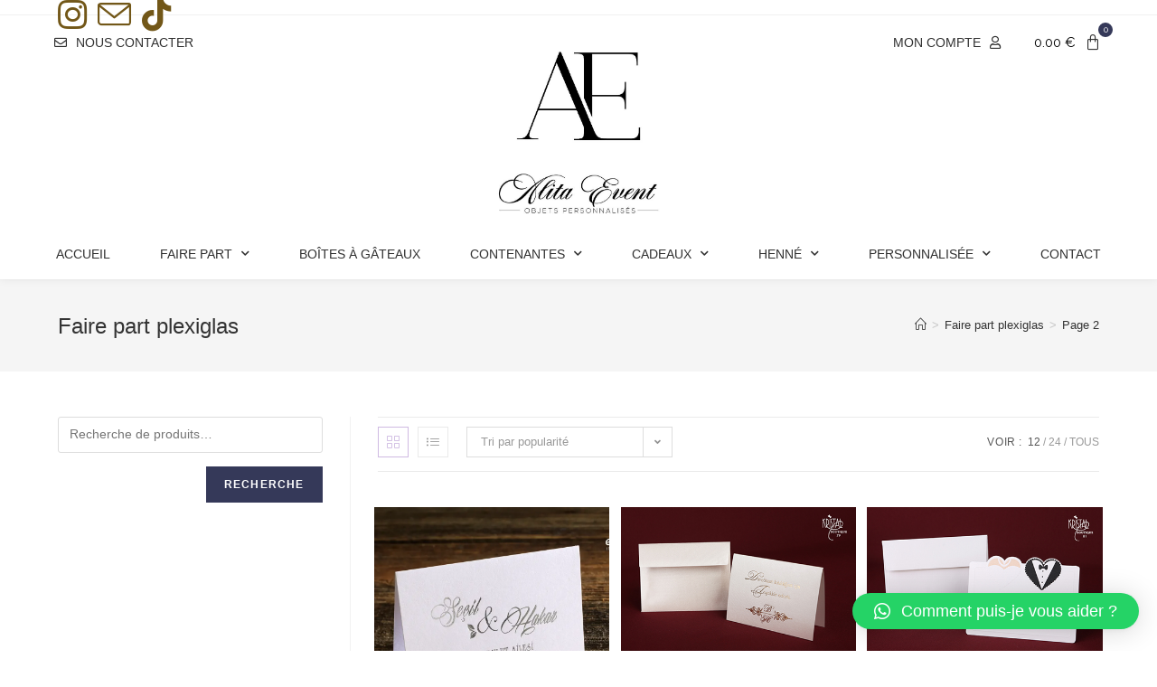

--- FILE ---
content_type: text/html; charset=UTF-8
request_url: https://louloumariage.fr/categorie-produits/faire-part-plexiglas/page/2/
body_size: 27103
content:
<!DOCTYPE html>
<html class="html" lang="fr-FR">
<head>
	<meta charset="UTF-8">
	<link rel="profile" href="https://gmpg.org/xfn/11">

					<script>document.documentElement.className = document.documentElement.className + ' yes-js js_active js'</script>
			<title>Faire part plexiglas Archives - Page 2 sur 4 - ALITA EVENT</title>
<script type="text/template" id="tmpl-tc-cart-options-popup">
	 <div class='header'>
	 	<h3>{{{ data.title }}}</h3>
	 </div>
	 <div id='{{{ data.id }}}' class='float_editbox'>{{{ data.html }}}</div>
	<div class='footer'>
		<div class='inner'>
			<span class='tm-button button button-secondary button-large details_cancel'>{{{ data.close }}}</span>
		</div>
	</div>
</script>
<script type="text/template" id="tmpl-tc-lightbox">
	<div class="tc-lightbox-wrap">
		<span class="tc-lightbox-button tcfa tcfa-search tc-transition tcinit"></span>
	</div>
</script>
<script type="text/template" id="tmpl-tc-lightbox-zoom">
	<span class="tc-lightbox-button-close tcfa tcfa-close"></span>
	{{{ data.img }}}
</script>
<script type="text/template" id="tmpl-tc-final-totals">
	<dl class="tm-extra-product-options-totals tm-custom-price-totals">
		<# if (data.show_options_total==true){ #>		<dt class="tm-options-totals">{{{ data.options_total }}}</dt>
		<dd class="tm-options-totals">
			<span class="price amount options">{{{ data.formatted_options_total }}}</span>
		</dd>		<# } #>
		<# if (data.show_extra_fee==true){ #>		<dt class="tm-extra-fee">{{{ data.extra_fee }}}</dt>
		<dd class="tm-extra-fee">
			<span class="price amount options extra-fee">{{{ data.formatted_extra_fee }}}</span>
		</dd>		<# } #>
		<# if (data.show_final_total==true){ #>		<dt class="tm-final-totals">{{{ data.final_total }}}</dt>
		<dd class="tm-final-totals">
			<span class="price amount final">{{{ data.formatted_final_total }}}</span>
		</dd>		<# } #>
		<# if (data.show_sign_up_fee==true){ #>		<dt class="tm-subscription-fee">{{{ data.sign_up_fee }}}</dt>
		<dd class="tm-subscription-fee">
			<span class="price amount subscription-fee">{{{ data.formatted_subscription_fee_total }}}</span>
		</dd>		<# } #>
	</dl>
</script>
<script type="text/template" id="tmpl-tc-price">
	<span class="amount">{{{ data.price.price }}}</span>
</script>
<script type="text/template" id="tmpl-tc-sale-price">
   	<del>
   		<span class="tc-original-price amount">{{{ data.price.original_price }}}</span>
   	</del>
   	<ins>
   		<span class="amount">{{{ data.price.price }}}</span>
   	</ins>
</script>
<script type="text/template" id="tmpl-tc-section-pop-link">
	<div id="tm-section-pop-up" class="tm-extra-product-options flasho tm_wrapper tm-section-pop-up single tm-animated appear">		
		<div class='header'><h3>{{{ data.title }}}</h3></div>
		<div class="float_editbox" id="temp_for_floatbox_insert"></div>
		<div class='footer'>
			<div class='inner'>
				<span class='tm-button button button-secondary button-large details_cancel'>{{{ data.close }}}</span>
			</div>
		</div>		
	</div>
</script>
<script type="text/template" id="tmpl-tc-floating-box-nks"><# if (data.values.length) {#>
		{{{ data.html_before }}}
		<div class="tc-row tm-fb-labels">
			<span class="tc-cell tc-col-3 tm-fb-title">{{{ data.option_label }}}</span>
			<span class="tc-cell tc-col-3 tm-fb-value">{{{ data.option_value }}}</span>
			<span class="tc-cell tc-col-3 tm-fb-quantity">{{{ data.option__qty }}}</span>
			<span class="tc-cell tc-col-3 tm-fb-price">{{{ data.option_lpric }}}</span>
		</div>
		<# for (var i = 0; i < data.values.length; i++) { #>
		<# if (data.values[i].label_show=='' || data.values[i].value_show=='') {#>
		<div class="tc-row">
			<# if (data.values[i].label_show=='') {#>
			<span class="tc-cell tc-col-3 tm-fb-title">{{{ data.values[i].title }}}</span>
			<# } #>
			<# if (data.values[i].value_show=='') {#>
			<span class="tc-cell tc-col-3 tm-fb-value">{{{ data.values[i].value }}}</span>
			<# } #>
			<span class="tc-cell tc-col-3 tm-fb-quantity">{{{ data.values[i].quantity }}}</span>
			<span class="tc-cell tc-col-3 tm-fb-price">{{{ data.values[i].price }}}</span>
		</div>
		<# } #>
		<# } #>
		{{{ data.html_after }}}
		{{{ data.totals }}}
<# }#></script>
<script type="text/template" id="tmpl-tc-floating-box"><# if (data.values.length) {#>
		{{{ data.html_before }}}
		<dl class="tm-fb">
			<# for (var i = 0; i < data.values.length; i++) { #>
			<# if (data.values[i].label_show=='') {#>
			<dt class="tm-fb-title">{{{ data.values[i].title }}}</dt>
			<# } #>
			<# if (data.values[i].value_show=='') {#>
			<dd class="tm-fb-value">{{{ data.values[i].value }}}</dd>
			<# } #>
			<# } #>
		</dl>
		{{{ data.html_after }}}
		{{{ data.totals }}}
<# }#></script>
<script type="text/template" id="tmpl-tc-chars-remanining">
	<span class="tc-chars">
		<span class="tc-chars-remanining">{{{ data.maxlength }}}</span>
		<span class="tc-remaining"> {{{ data.characters_remaining }}}</span>
	</span>
</script>
<script class="tm-hidden" type="text/template" id="tmpl-tc-formatted-price"><span class="woocommerce-Price-amount amount">{{{ data.price }}}&nbsp;<span class="woocommerce-Price-currencySymbol">&euro;</span></span></script>
<script type="text/template" id="tmpl-tc-upload-messages">
<div class="header">
	<h3>{{{ data.title }}}</h3>
</div>
<div class="float_editbox" id="temp_for_floatbox_insert">
	<div class="tc-upload-messages">
		<div class="tc-upload-message">{{{ data.message }}}</div>
		<# for (var i in data.files) { 
			if (data.files.hasOwnProperty(i)) {#>
		<div class="tc-upload-files">{{{ data.files[i] }}}</div>
		<# } 
		}#>
	</div>
</div>
<div class="footer">
	<div class="inner">
		&nbsp;
	</div>
</div>
</script><meta name='robots' content='max-image-preview:large' />
<meta name="viewport" content="width=device-width, initial-scale=1">
<!-- This site is optimized with the Yoast SEO plugin v13.2 - https://yoast.com/wordpress/plugins/seo/ -->
<meta name="robots" content="max-snippet:-1, max-image-preview:large, max-video-preview:-1"/>
<link rel="canonical" href="https://louloumariage.fr/categorie-produits/faire-part-plexiglas/page/2/" />
<link rel="prev" href="https://louloumariage.fr/categorie-produits/faire-part-plexiglas/" />
<link rel="next" href="https://louloumariage.fr/categorie-produits/faire-part-plexiglas/page/3/" />
<meta property="og:locale" content="fr_FR" />
<meta property="og:type" content="object" />
<meta property="og:title" content="Faire part plexiglas Archives - Page 2 sur 4 - ALITA EVENT" />
<meta property="og:url" content="https://louloumariage.fr/categorie-produits/faire-part-plexiglas/" />
<meta property="og:site_name" content="ALITA EVENT" />
<meta name="twitter:card" content="summary" />
<meta name="twitter:title" content="Faire part plexiglas Archives - Page 2 sur 4 - ALITA EVENT" />
<meta name="twitter:site" content="@loulou_mariage" />
<script type='application/ld+json' class='yoast-schema-graph yoast-schema-graph--main'>{"@context":"https://schema.org","@graph":[{"@type":"WebSite","@id":"https://louloumariage.fr/#website","url":"https://louloumariage.fr/","name":"ALITA EVENT","inLanguage":"fr-FR","description":"faire part mariage naissance drag\u00e9es et personnalis\u00e9e","potentialAction":{"@type":"SearchAction","target":"https://louloumariage.fr/?s={search_term_string}","query-input":"required name=search_term_string"}},{"@type":"CollectionPage","@id":"https://louloumariage.fr/categorie-produits/faire-part-plexiglas/page/2/#webpage","url":"https://louloumariage.fr/categorie-produits/faire-part-plexiglas/page/2/","name":"Faire part plexiglas Archives - Page 2 sur 4 - ALITA EVENT","isPartOf":{"@id":"https://louloumariage.fr/#website"},"inLanguage":"fr-FR"}]}</script>
<!-- / Yoast SEO plugin. -->

<link rel="alternate" type="application/rss+xml" title="ALITA EVENT &raquo; Flux" href="https://louloumariage.fr/feed/" />
<link rel="alternate" type="application/rss+xml" title="ALITA EVENT &raquo; Flux des commentaires" href="https://louloumariage.fr/comments/feed/" />
<link rel="alternate" type="application/rss+xml" title="Flux pour ALITA EVENT &raquo; Faire part plexiglas Catégorie" href="https://louloumariage.fr/categorie-produits/faire-part-plexiglas/feed/" />
<script>
window._wpemojiSettings = {"baseUrl":"https:\/\/s.w.org\/images\/core\/emoji\/14.0.0\/72x72\/","ext":".png","svgUrl":"https:\/\/s.w.org\/images\/core\/emoji\/14.0.0\/svg\/","svgExt":".svg","source":{"concatemoji":"https:\/\/louloumariage.fr\/wp-includes\/js\/wp-emoji-release.min.js?ver=6.2.8"}};
/*! This file is auto-generated */
!function(e,a,t){var n,r,o,i=a.createElement("canvas"),p=i.getContext&&i.getContext("2d");function s(e,t){p.clearRect(0,0,i.width,i.height),p.fillText(e,0,0);e=i.toDataURL();return p.clearRect(0,0,i.width,i.height),p.fillText(t,0,0),e===i.toDataURL()}function c(e){var t=a.createElement("script");t.src=e,t.defer=t.type="text/javascript",a.getElementsByTagName("head")[0].appendChild(t)}for(o=Array("flag","emoji"),t.supports={everything:!0,everythingExceptFlag:!0},r=0;r<o.length;r++)t.supports[o[r]]=function(e){if(p&&p.fillText)switch(p.textBaseline="top",p.font="600 32px Arial",e){case"flag":return s("\ud83c\udff3\ufe0f\u200d\u26a7\ufe0f","\ud83c\udff3\ufe0f\u200b\u26a7\ufe0f")?!1:!s("\ud83c\uddfa\ud83c\uddf3","\ud83c\uddfa\u200b\ud83c\uddf3")&&!s("\ud83c\udff4\udb40\udc67\udb40\udc62\udb40\udc65\udb40\udc6e\udb40\udc67\udb40\udc7f","\ud83c\udff4\u200b\udb40\udc67\u200b\udb40\udc62\u200b\udb40\udc65\u200b\udb40\udc6e\u200b\udb40\udc67\u200b\udb40\udc7f");case"emoji":return!s("\ud83e\udef1\ud83c\udffb\u200d\ud83e\udef2\ud83c\udfff","\ud83e\udef1\ud83c\udffb\u200b\ud83e\udef2\ud83c\udfff")}return!1}(o[r]),t.supports.everything=t.supports.everything&&t.supports[o[r]],"flag"!==o[r]&&(t.supports.everythingExceptFlag=t.supports.everythingExceptFlag&&t.supports[o[r]]);t.supports.everythingExceptFlag=t.supports.everythingExceptFlag&&!t.supports.flag,t.DOMReady=!1,t.readyCallback=function(){t.DOMReady=!0},t.supports.everything||(n=function(){t.readyCallback()},a.addEventListener?(a.addEventListener("DOMContentLoaded",n,!1),e.addEventListener("load",n,!1)):(e.attachEvent("onload",n),a.attachEvent("onreadystatechange",function(){"complete"===a.readyState&&t.readyCallback()})),(e=t.source||{}).concatemoji?c(e.concatemoji):e.wpemoji&&e.twemoji&&(c(e.twemoji),c(e.wpemoji)))}(window,document,window._wpemojiSettings);
</script>
<style>
img.wp-smiley,
img.emoji {
	display: inline !important;
	border: none !important;
	box-shadow: none !important;
	height: 1em !important;
	width: 1em !important;
	margin: 0 0.07em !important;
	vertical-align: -0.1em !important;
	background: none !important;
	padding: 0 !important;
}
</style>
	<link rel='stylesheet' id='berocket_mm_quantity_style-css' href='https://louloumariage.fr/wp-content/plugins/minmax-quantity-for-woocommerce/css/shop.css?ver=1.2.13.2' media='all' />
<link rel='stylesheet' id='wcard-backend-styles-css' href='https://louloumariage.fr/wp-content/plugins/card_designer/styles/backend-style.css?ver=6.2.8' media='all' />
<link rel='stylesheet' id='wcarsd-select-style-css' href='https://louloumariage.fr/wp-content/plugins/card_designer/styles/select2.min.css?ver=6.2.8' media='all' />
<link rel='stylesheet' id='wcard-customfont-style-css' href='https://louloumariage.fr/wp-content/plugins/card_designer/styles/custom-font.css?ver=6.2.8' media='all' />
<link rel='stylesheet' id='tc-epo-css-css' href='https://louloumariage.fr/wp-content/plugins/woocommerce-tm-extra-product-options/assets/css/epo.min.css?ver=4.4.1.1' media='all' />
<link rel='stylesheet' id='wp-block-library-css' href='https://louloumariage.fr/wp-content/plugins/gutenberg/build/block-library/style.css?ver=15.7.1' media='all' />
<link rel='stylesheet' id='wp-block-library-theme-css' href='https://louloumariage.fr/wp-content/plugins/gutenberg/build/block-library/theme.css?ver=15.7.1' media='all' />
<link rel='stylesheet' id='wc-block-style-css' href='https://louloumariage.fr/wp-content/plugins/woocommerce/packages/woocommerce-blocks/build/style.css?ver=2.5.14' media='all' />
<link rel='stylesheet' id='classic-theme-styles-css' href='https://louloumariage.fr/wp-includes/css/classic-themes.min.css?ver=6.2.8' media='all' />
<style id='global-styles-inline-css'>
body{--wp--preset--color--black: #000000;--wp--preset--color--cyan-bluish-gray: #abb8c3;--wp--preset--color--white: #ffffff;--wp--preset--color--pale-pink: #f78da7;--wp--preset--color--vivid-red: #cf2e2e;--wp--preset--color--luminous-vivid-orange: #ff6900;--wp--preset--color--luminous-vivid-amber: #fcb900;--wp--preset--color--light-green-cyan: #7bdcb5;--wp--preset--color--vivid-green-cyan: #00d084;--wp--preset--color--pale-cyan-blue: #8ed1fc;--wp--preset--color--vivid-cyan-blue: #0693e3;--wp--preset--color--vivid-purple: #9b51e0;--wp--preset--gradient--vivid-cyan-blue-to-vivid-purple: linear-gradient(135deg,rgba(6,147,227,1) 0%,rgb(155,81,224) 100%);--wp--preset--gradient--light-green-cyan-to-vivid-green-cyan: linear-gradient(135deg,rgb(122,220,180) 0%,rgb(0,208,130) 100%);--wp--preset--gradient--luminous-vivid-amber-to-luminous-vivid-orange: linear-gradient(135deg,rgba(252,185,0,1) 0%,rgba(255,105,0,1) 100%);--wp--preset--gradient--luminous-vivid-orange-to-vivid-red: linear-gradient(135deg,rgba(255,105,0,1) 0%,rgb(207,46,46) 100%);--wp--preset--gradient--very-light-gray-to-cyan-bluish-gray: linear-gradient(135deg,rgb(238,238,238) 0%,rgb(169,184,195) 100%);--wp--preset--gradient--cool-to-warm-spectrum: linear-gradient(135deg,rgb(74,234,220) 0%,rgb(151,120,209) 20%,rgb(207,42,186) 40%,rgb(238,44,130) 60%,rgb(251,105,98) 80%,rgb(254,248,76) 100%);--wp--preset--gradient--blush-light-purple: linear-gradient(135deg,rgb(255,206,236) 0%,rgb(152,150,240) 100%);--wp--preset--gradient--blush-bordeaux: linear-gradient(135deg,rgb(254,205,165) 0%,rgb(254,45,45) 50%,rgb(107,0,62) 100%);--wp--preset--gradient--luminous-dusk: linear-gradient(135deg,rgb(255,203,112) 0%,rgb(199,81,192) 50%,rgb(65,88,208) 100%);--wp--preset--gradient--pale-ocean: linear-gradient(135deg,rgb(255,245,203) 0%,rgb(182,227,212) 50%,rgb(51,167,181) 100%);--wp--preset--gradient--electric-grass: linear-gradient(135deg,rgb(202,248,128) 0%,rgb(113,206,126) 100%);--wp--preset--gradient--midnight: linear-gradient(135deg,rgb(2,3,129) 0%,rgb(40,116,252) 100%);--wp--preset--font-size--small: 13px;--wp--preset--font-size--medium: 20px;--wp--preset--font-size--large: 36px;--wp--preset--font-size--x-large: 42px;--wp--preset--spacing--20: 0.44rem;--wp--preset--spacing--30: 0.67rem;--wp--preset--spacing--40: 1rem;--wp--preset--spacing--50: 1.5rem;--wp--preset--spacing--60: 2.25rem;--wp--preset--spacing--70: 3.38rem;--wp--preset--spacing--80: 5.06rem;--wp--preset--shadow--natural: 6px 6px 9px rgba(0, 0, 0, 0.2);--wp--preset--shadow--deep: 12px 12px 50px rgba(0, 0, 0, 0.4);--wp--preset--shadow--sharp: 6px 6px 0px rgba(0, 0, 0, 0.2);--wp--preset--shadow--outlined: 6px 6px 0px -3px rgba(255, 255, 255, 1), 6px 6px rgba(0, 0, 0, 1);--wp--preset--shadow--crisp: 6px 6px 0px rgba(0, 0, 0, 1);}:where(.is-layout-flex){gap: 0.5em;}body .is-layout-flow > .alignleft{float: left;margin-inline-start: 0;margin-inline-end: 2em;}body .is-layout-flow > .alignright{float: right;margin-inline-start: 2em;margin-inline-end: 0;}body .is-layout-flow > .aligncenter{margin-left: auto !important;margin-right: auto !important;}body .is-layout-constrained > .alignleft{float: left;margin-inline-start: 0;margin-inline-end: 2em;}body .is-layout-constrained > .alignright{float: right;margin-inline-start: 2em;margin-inline-end: 0;}body .is-layout-constrained > .aligncenter{margin-left: auto !important;margin-right: auto !important;}body .is-layout-constrained > :where(:not(.alignleft):not(.alignright):not(.alignfull)){max-width: var(--wp--style--global--content-size);margin-left: auto !important;margin-right: auto !important;}body .is-layout-constrained > .alignwide{max-width: var(--wp--style--global--wide-size);}body .is-layout-flex{display: flex;}body .is-layout-flex{flex-wrap: wrap;align-items: center;}body .is-layout-flex > *{margin: 0;}body .is-layout-grid{display: grid;}body .is-layout-grid > *{margin: 0;}:where(.wp-block-columns.is-layout-flex){gap: 2em;}.has-black-color{color: var(--wp--preset--color--black) !important;}.has-cyan-bluish-gray-color{color: var(--wp--preset--color--cyan-bluish-gray) !important;}.has-white-color{color: var(--wp--preset--color--white) !important;}.has-pale-pink-color{color: var(--wp--preset--color--pale-pink) !important;}.has-vivid-red-color{color: var(--wp--preset--color--vivid-red) !important;}.has-luminous-vivid-orange-color{color: var(--wp--preset--color--luminous-vivid-orange) !important;}.has-luminous-vivid-amber-color{color: var(--wp--preset--color--luminous-vivid-amber) !important;}.has-light-green-cyan-color{color: var(--wp--preset--color--light-green-cyan) !important;}.has-vivid-green-cyan-color{color: var(--wp--preset--color--vivid-green-cyan) !important;}.has-pale-cyan-blue-color{color: var(--wp--preset--color--pale-cyan-blue) !important;}.has-vivid-cyan-blue-color{color: var(--wp--preset--color--vivid-cyan-blue) !important;}.has-vivid-purple-color{color: var(--wp--preset--color--vivid-purple) !important;}.has-black-background-color{background-color: var(--wp--preset--color--black) !important;}.has-cyan-bluish-gray-background-color{background-color: var(--wp--preset--color--cyan-bluish-gray) !important;}.has-white-background-color{background-color: var(--wp--preset--color--white) !important;}.has-pale-pink-background-color{background-color: var(--wp--preset--color--pale-pink) !important;}.has-vivid-red-background-color{background-color: var(--wp--preset--color--vivid-red) !important;}.has-luminous-vivid-orange-background-color{background-color: var(--wp--preset--color--luminous-vivid-orange) !important;}.has-luminous-vivid-amber-background-color{background-color: var(--wp--preset--color--luminous-vivid-amber) !important;}.has-light-green-cyan-background-color{background-color: var(--wp--preset--color--light-green-cyan) !important;}.has-vivid-green-cyan-background-color{background-color: var(--wp--preset--color--vivid-green-cyan) !important;}.has-pale-cyan-blue-background-color{background-color: var(--wp--preset--color--pale-cyan-blue) !important;}.has-vivid-cyan-blue-background-color{background-color: var(--wp--preset--color--vivid-cyan-blue) !important;}.has-vivid-purple-background-color{background-color: var(--wp--preset--color--vivid-purple) !important;}.has-black-border-color{border-color: var(--wp--preset--color--black) !important;}.has-cyan-bluish-gray-border-color{border-color: var(--wp--preset--color--cyan-bluish-gray) !important;}.has-white-border-color{border-color: var(--wp--preset--color--white) !important;}.has-pale-pink-border-color{border-color: var(--wp--preset--color--pale-pink) !important;}.has-vivid-red-border-color{border-color: var(--wp--preset--color--vivid-red) !important;}.has-luminous-vivid-orange-border-color{border-color: var(--wp--preset--color--luminous-vivid-orange) !important;}.has-luminous-vivid-amber-border-color{border-color: var(--wp--preset--color--luminous-vivid-amber) !important;}.has-light-green-cyan-border-color{border-color: var(--wp--preset--color--light-green-cyan) !important;}.has-vivid-green-cyan-border-color{border-color: var(--wp--preset--color--vivid-green-cyan) !important;}.has-pale-cyan-blue-border-color{border-color: var(--wp--preset--color--pale-cyan-blue) !important;}.has-vivid-cyan-blue-border-color{border-color: var(--wp--preset--color--vivid-cyan-blue) !important;}.has-vivid-purple-border-color{border-color: var(--wp--preset--color--vivid-purple) !important;}.has-vivid-cyan-blue-to-vivid-purple-gradient-background{background: var(--wp--preset--gradient--vivid-cyan-blue-to-vivid-purple) !important;}.has-light-green-cyan-to-vivid-green-cyan-gradient-background{background: var(--wp--preset--gradient--light-green-cyan-to-vivid-green-cyan) !important;}.has-luminous-vivid-amber-to-luminous-vivid-orange-gradient-background{background: var(--wp--preset--gradient--luminous-vivid-amber-to-luminous-vivid-orange) !important;}.has-luminous-vivid-orange-to-vivid-red-gradient-background{background: var(--wp--preset--gradient--luminous-vivid-orange-to-vivid-red) !important;}.has-very-light-gray-to-cyan-bluish-gray-gradient-background{background: var(--wp--preset--gradient--very-light-gray-to-cyan-bluish-gray) !important;}.has-cool-to-warm-spectrum-gradient-background{background: var(--wp--preset--gradient--cool-to-warm-spectrum) !important;}.has-blush-light-purple-gradient-background{background: var(--wp--preset--gradient--blush-light-purple) !important;}.has-blush-bordeaux-gradient-background{background: var(--wp--preset--gradient--blush-bordeaux) !important;}.has-luminous-dusk-gradient-background{background: var(--wp--preset--gradient--luminous-dusk) !important;}.has-pale-ocean-gradient-background{background: var(--wp--preset--gradient--pale-ocean) !important;}.has-electric-grass-gradient-background{background: var(--wp--preset--gradient--electric-grass) !important;}.has-midnight-gradient-background{background: var(--wp--preset--gradient--midnight) !important;}.has-small-font-size{font-size: var(--wp--preset--font-size--small) !important;}.has-medium-font-size{font-size: var(--wp--preset--font-size--medium) !important;}.has-large-font-size{font-size: var(--wp--preset--font-size--large) !important;}.has-x-large-font-size{font-size: var(--wp--preset--font-size--x-large) !important;}
:where(.wp-block-columns.is-layout-flex){gap: 2em;}
.wp-block-pullquote{font-size: 1.5em;line-height: 1.6;}
.wp-block-navigation a:where(:not(.wp-element-button)){color: inherit;}
</style>
<link rel='stylesheet' id='designer_css-css' href='https://louloumariage.fr/wp-content/plugins/tshirtecommerce/assets/css/font-end.css?ver=4.4.2' media='all' />
<link rel='stylesheet' id='wcpa-frontend-css' href='https://louloumariage.fr/wp-content/plugins/woo-custom-product-addons/assets/css/frontend.min.css?ver=2.4.8' media='all' />
<link rel='stylesheet' id='woof-css' href='https://louloumariage.fr/wp-content/plugins/woocommerce-products-filter/css/front.css?ver=1.2.4' media='all' />
<link rel='stylesheet' id='chosen-drop-down-css' href='https://louloumariage.fr/wp-content/plugins/woocommerce-products-filter/js/chosen/chosen.min.css?ver=1.2.4' media='all' />
<link rel='stylesheet' id='woof_by_text_html_items-css' href='https://louloumariage.fr/wp-content/plugins/woocommerce-products-filter/ext/by_text/css/by_text.css?ver=1.2.4' media='all' />
<link rel='stylesheet' id='woof_query_save_html_items-css' href='https://louloumariage.fr/wp-content/plugins/woocommerce-products-filter/ext/query_save/css/query_save.css?ver=1.2.4' media='all' />
<link rel='stylesheet' id='woof_quick_search_html_items-css' href='https://louloumariage.fr/wp-content/plugins/woocommerce-products-filter/ext/quick_search/css/quick_search.css?ver=1.2.4' media='all' />
<style id='woocommerce-inline-inline-css'>
.woocommerce form .form-row .required { visibility: visible; }
</style>
<link rel='stylesheet' id='jquery-colorbox-css' href='https://louloumariage.fr/wp-content/plugins/yith-woocommerce-compare/assets/css/colorbox.css?ver=6.2.8' media='all' />
<link rel='stylesheet' id='woocommerce_prettyPhoto_css-css' href='//louloumariage.fr/wp-content/plugins/woocommerce/assets/css/prettyPhoto.css?ver=6.2.8' media='all' />
<link rel='stylesheet' id='jquery-selectBox-css' href='https://louloumariage.fr/wp-content/plugins/yith-woocommerce-wishlist/assets/css/jquery.selectBox.css?ver=1.2.0' media='all' />
<link rel='stylesheet' id='yith-wcwl-font-awesome-css' href='https://louloumariage.fr/wp-content/plugins/yith-woocommerce-wishlist/assets/css/font-awesome.css?ver=4.7.0' media='all' />
<link rel='stylesheet' id='yith-wcwl-main-css' href='https://louloumariage.fr/wp-content/plugins/yith-woocommerce-wishlist/assets/css/style.css?ver=3.0.14' media='all' />
<link rel='stylesheet' id='yith-wcwl-theme-css' href='https://louloumariage.fr/wp-content/plugins/yith-woocommerce-wishlist/assets/css/themes/oceanwp.css?ver=3.0.14' media='all' />
<link rel='stylesheet' id='oceanwp-woo-mini-cart-css' href='https://louloumariage.fr/wp-content/themes/oceanwp/assets/css/woo/woo-mini-cart.min.css?ver=6.2.8' media='all' />
<link rel='stylesheet' id='font-awesome-css' href='https://louloumariage.fr/wp-content/themes/oceanwp/assets/fonts/fontawesome/css/all.min.css?ver=5.15.1' media='all' />
<style id='font-awesome-inline-css'>
[data-font="FontAwesome"]:before {font-family: 'FontAwesome' !important;content: attr(data-icon) !important;speak: none !important;font-weight: normal !important;font-variant: normal !important;text-transform: none !important;line-height: 1 !important;font-style: normal !important;-webkit-font-smoothing: antialiased !important;-moz-osx-font-smoothing: grayscale !important;}
</style>
<link rel='stylesheet' id='simple-line-icons-css' href='https://louloumariage.fr/wp-content/themes/oceanwp/assets/css/third/simple-line-icons.min.css?ver=2.4.0' media='all' />
<link rel='stylesheet' id='oceanwp-style-css' href='https://louloumariage.fr/wp-content/themes/oceanwp/assets/css/style.min.css?ver=3.3.6' media='all' />
<link rel='stylesheet' id='elementor-icons-css' href='https://louloumariage.fr/wp-content/plugins/elementor/assets/lib/eicons/css/elementor-icons.min.css?ver=5.9.1' media='all' />
<link rel='stylesheet' id='elementor-animations-css' href='https://louloumariage.fr/wp-content/plugins/elementor/assets/lib/animations/animations.min.css?ver=3.0.11' media='all' />
<link rel='stylesheet' id='elementor-frontend-legacy-css' href='https://louloumariage.fr/wp-content/plugins/elementor/assets/css/frontend-legacy.min.css?ver=3.0.11' media='all' />
<link rel='stylesheet' id='elementor-frontend-css' href='https://louloumariage.fr/wp-content/plugins/elementor/assets/css/frontend.min.css?ver=3.0.11' media='all' />
<link rel='stylesheet' id='elementor-post-16322-css' href='https://louloumariage.fr/wp-content/uploads/elementor/css/post-16322.css?ver=1672237045' media='all' />
<link rel='stylesheet' id='elementor-pro-css' href='https://louloumariage.fr/wp-content/plugins/elementor-pro/assets/css/frontend.min.css?ver=3.0.5' media='all' />
<link rel='stylesheet' id='font-awesome-5-all-css' href='https://louloumariage.fr/wp-content/plugins/elementor/assets/lib/font-awesome/css/all.min.css?ver=3.0.11' media='all' />
<link rel='stylesheet' id='font-awesome-4-shim-css' href='https://louloumariage.fr/wp-content/plugins/elementor/assets/lib/font-awesome/css/v4-shims.min.css?ver=3.0.11' media='all' />
<link rel='stylesheet' id='elementor-post-22451-css' href='https://louloumariage.fr/wp-content/uploads/elementor/css/post-22451.css?ver=1672237045' media='all' />
<link rel='stylesheet' id='elementor-post-22454-css' href='https://louloumariage.fr/wp-content/uploads/elementor/css/post-22454.css?ver=1672237045' media='all' />
<link rel='stylesheet' id='qlwapp-css' href='https://louloumariage.fr/wp-content/plugins/wp-whatsapp-chat/build/frontend/css/style.css?ver=7.3.6' media='all' />
<link rel='stylesheet' id='oceanwp-woocommerce-css' href='https://louloumariage.fr/wp-content/themes/oceanwp/assets/css/woo/woocommerce.min.css?ver=6.2.8' media='all' />
<link rel='stylesheet' id='oceanwp-woo-star-font-css' href='https://louloumariage.fr/wp-content/themes/oceanwp/assets/css/woo/woo-star-font.min.css?ver=6.2.8' media='all' />
<link rel='stylesheet' id='oceanwp-wishlist-css' href='https://louloumariage.fr/wp-content/themes/oceanwp/assets/css/woo/wishlist.min.css?ver=6.2.8' media='all' />
<link rel='stylesheet' id='oe-widgets-style-css' href='https://louloumariage.fr/wp-content/plugins/ocean-extra/assets/css/widgets.css?ver=6.2.8' media='all' />
<link rel='stylesheet' id='google-fonts-1-css' href='https://fonts.googleapis.com/css?family=Roboto%3A100%2C100italic%2C200%2C200italic%2C300%2C300italic%2C400%2C400italic%2C500%2C500italic%2C600%2C600italic%2C700%2C700italic%2C800%2C800italic%2C900%2C900italic%7CRoboto+Slab%3A100%2C100italic%2C200%2C200italic%2C300%2C300italic%2C400%2C400italic%2C500%2C500italic%2C600%2C600italic%2C700%2C700italic%2C800%2C800italic%2C900%2C900italic%7CRaleway%3A100%2C100italic%2C200%2C200italic%2C300%2C300italic%2C400%2C400italic%2C500%2C500italic%2C600%2C600italic%2C700%2C700italic%2C800%2C800italic%2C900%2C900italic&#038;ver=6.2.8' media='all' />
<link rel='stylesheet' id='elementor-icons-shared-0-css' href='https://louloumariage.fr/wp-content/plugins/elementor/assets/lib/font-awesome/css/fontawesome.min.css?ver=5.12.0' media='all' />
<link rel='stylesheet' id='elementor-icons-fa-regular-css' href='https://louloumariage.fr/wp-content/plugins/elementor/assets/lib/font-awesome/css/regular.min.css?ver=5.12.0' media='all' />
<link rel='stylesheet' id='elementor-icons-fa-brands-css' href='https://louloumariage.fr/wp-content/plugins/elementor/assets/lib/font-awesome/css/brands.min.css?ver=5.12.0' media='all' />
<script src='https://louloumariage.fr/wp-includes/js/jquery/jquery.min.js?ver=3.6.4' id='jquery-core-js'></script>
<script src='https://louloumariage.fr/wp-includes/js/jquery/jquery-migrate.min.js?ver=3.4.0' id='jquery-migrate-js'></script>
<script src='https://louloumariage.fr/wp-content/plugins/card_designer/scripts/fabric.min.js?ver=6.2.8' id='wcard-fabric-js-js'></script>
<script src='https://louloumariage.fr/wp-content/plugins/card_designer/scripts/webfont.js?ver=6.2.8' id='wcarsd-web-fonts-js'></script>
<script src='https://louloumariage.fr/wp-content/plugins/card_designer/scripts/fonts.js?ver=6.2.8' id='wcarsd-fonts-js'></script>
<script src='https://louloumariage.fr/wp-content/plugins/card_designer/scripts/select2.full.js?ver=6.2.8' id='wcarsd-select-fonts-js'></script>
<script src='https://louloumariage.fr/wp-content/plugins/card_designer/scripts/fontfaceobserver.js?ver=6.2.8' id='wc_admin_font_loads-js'></script>
<script src='https://louloumariage.fr/wp-content/plugins/minmax-quantity-for-woocommerce//js/frontend.js?ver=6.2.8' id='berocket-front-cart-js-js'></script>
<script src='https://louloumariage.fr/wp-content/plugins/elementor/assets/lib/font-awesome/js/v4-shims.min.js?ver=3.0.11' id='font-awesome-4-shim-js'></script>
<link rel="https://api.w.org/" href="https://louloumariage.fr/wp-json/" /><link rel="EditURI" type="application/rsd+xml" title="RSD" href="https://louloumariage.fr/xmlrpc.php?rsd" />
<link rel="wlwmanifest" type="application/wlwmanifest+xml" href="https://louloumariage.fr/wp-includes/wlwmanifest.xml" />
<meta name="generator" content="WordPress 6.2.8" />
<meta name="generator" content="WooCommerce 3.9.3" />
<style type="text/css" id="csseditorglobal">
.woocommerce-MyAccount-navigation ul li a:before{
color:rgba(9, 14, 53, 0.82);
}
#scroll-top{
  margin-bottom:80px;
}
.owp-floating-bar.show{

display:none!important;
}</style>
<style></style><script type="text/javascript">
(function(url){
	if(/(?:Chrome\/26\.0\.1410\.63 Safari\/537\.31|WordfenceTestMonBot)/.test(navigator.userAgent)){ return; }
	var addEvent = function(evt, handler) {
		if (window.addEventListener) {
			document.addEventListener(evt, handler, false);
		} else if (window.attachEvent) {
			document.attachEvent('on' + evt, handler);
		}
	};
	var removeEvent = function(evt, handler) {
		if (window.removeEventListener) {
			document.removeEventListener(evt, handler, false);
		} else if (window.detachEvent) {
			document.detachEvent('on' + evt, handler);
		}
	};
	var evts = 'contextmenu dblclick drag dragend dragenter dragleave dragover dragstart drop keydown keypress keyup mousedown mousemove mouseout mouseover mouseup mousewheel scroll'.split(' ');
	var logHuman = function() {
		if (window.wfLogHumanRan) { return; }
		window.wfLogHumanRan = true;
		var wfscr = document.createElement('script');
		wfscr.type = 'text/javascript';
		wfscr.async = true;
		wfscr.src = url + '&r=' + Math.random();
		(document.getElementsByTagName('head')[0]||document.getElementsByTagName('body')[0]).appendChild(wfscr);
		for (var i = 0; i < evts.length; i++) {
			removeEvent(evts[i], logHuman);
		}
	};
	for (var i = 0; i < evts.length; i++) {
		addEvent(evts[i], logHuman);
	}
})('//louloumariage.fr/?wordfence_lh=1&hid=60A14F1FD4653A4024BF681E450B6A56');
</script>	<noscript><style>.woocommerce-product-gallery{ opacity: 1 !important; }</style></noscript>
	<link rel="icon" href="https://louloumariage.fr/wp-content/uploads/2023/12/cropped-cropped-AB5E1D53-EA01-4EF1-ACA8-53062E32325F-32x32.jpg" sizes="32x32" />
<link rel="icon" href="https://louloumariage.fr/wp-content/uploads/2023/12/cropped-cropped-AB5E1D53-EA01-4EF1-ACA8-53062E32325F-192x192.jpg" sizes="192x192" />
<link rel="apple-touch-icon" href="https://louloumariage.fr/wp-content/uploads/2023/12/cropped-cropped-AB5E1D53-EA01-4EF1-ACA8-53062E32325F-180x180.jpg" />
<meta name="msapplication-TileImage" content="https://louloumariage.fr/wp-content/uploads/2023/12/cropped-cropped-AB5E1D53-EA01-4EF1-ACA8-53062E32325F-270x270.jpg" />
		<style id="wp-custom-css">
			.elementor-19944 .elementor-element.elementor-element-f6d4d28.elementor-wc-products ul.products li.product .button{border-width:0}.woocommerce ul.products .product{overflow:hidden;padding-bottom:35px}.woocommerce_msrp a{font-size:12px!important}.woocommerce_msrp{position:absolute;z-index:9999;BACKGROUND:transparent;bottom:-53px}.pswp--open{display:block;z-index:999999}/* a.button.e-custom-product{pointer-events:none;background:#9a9cac}*/		</style>
					<style>
				:root {
				--qlwapp-scheme-font-family:inherit;--qlwapp-scheme-font-size:18px;--qlwapp-scheme-icon-size:60px;--qlwapp-scheme-icon-font-size:24px;				}
			</style>
			        <style type="text/css">
                            .woof_text_search_container .woof_text_search_go{
                        background: url(https://www.louloumariage.fr/wp-content/uploads/2019/10/105-512-1-e1570880296630.png) !important;
                    }
                        </style>
        <script type="text/javascript">
            if (typeof woof_lang_custom == 'undefined') {
                var woof_lang_custom = {};/*!!important*/
            }
            woof_lang_custom.woof_text = "By text";

            var woof_text_autocomplete = 0;
            var woof_text_autocomplete_items = 10;
                        woof_text_autocomplete =0;
                woof_text_autocomplete_items =10;
        
            var woof_post_links_in_autocomplete = 0;
                        woof_post_links_in_autocomplete =0;
        
            var how_to_open_links = 0;
                        how_to_open_links =1;
        
        </script>
        	<script type="text/javascript">
	    var woof_confirm_lang = "Are you sure?";
	</script>
	        <script type="text/javascript">
            var woof_is_permalink =1;

            var woof_shop_page = "";
        
            var woof_really_curr_tax = {};
            var woof_current_page_link = location.protocol + '//' + location.host + location.pathname;
            //***lets remove pagination from woof_current_page_link
            woof_current_page_link = woof_current_page_link.replace(/\page\/[0-9]+/, "");
                    var woof_link = 'https://louloumariage.fr/wp-content/plugins/woocommerce-products-filter/';

                                woof_really_curr_tax = {term_id:453, taxonomy: "product_cat"};
                            </script>

                <script>

            var woof_ajaxurl = "https://louloumariage.fr/wp-admin/admin-ajax.php";

            var woof_lang = {
                'orderby': "orderby",
                'date': "date",
                'perpage': "per page",
                'pricerange': "price range",
                'menu_order': "menu order",
                'popularity': "popularity",
                'rating': "rating",
                'price': "price low to high",
                'price-desc': "price high to low"
            };

            if (typeof woof_lang_custom == 'undefined') {
                var woof_lang_custom = {};/*!!important*/
            }

            //***

            var woof_is_mobile = 0;
        


            var woof_show_price_search_button = 0;
            var woof_show_price_search_type = 0;
                        woof_show_price_search_button = 1;
        
            var woof_show_price_search_type = 0;

            var swoof_search_slug = "swoof";

        
            var icheck_skin = {};
                        icheck_skin = 'none';
        
            var is_woof_use_chosen =1;

        

            var woof_current_values = '[]';
            //+++
            var woof_lang_loading = "Loading ...";

        
            var woof_lang_show_products_filter = "show products filter";
            var woof_lang_hide_products_filter = "hide products filter";
            var woof_lang_pricerange = "price range";

            //+++

            var woof_use_beauty_scroll =0;
            //+++
            var woof_autosubmit =1;
            var woof_ajaxurl = "https://louloumariage.fr/wp-admin/admin-ajax.php";
            /*var woof_submit_link = "";*/
            var woof_is_ajax = 0;
            var woof_ajax_redraw = 0;
            var woof_ajax_page_num =1;
            var woof_ajax_first_done = false;
            var woof_checkboxes_slide_flag = true;


            //toggles
            var woof_toggle_type = "text";

            var woof_toggle_closed_text = "-";
            var woof_toggle_opened_text = "+";

            var woof_toggle_closed_image = "https://louloumariage.fr/wp-content/plugins/woocommerce-products-filter/img/plus3.png";
            var woof_toggle_opened_image = "https://louloumariage.fr/wp-content/plugins/woocommerce-products-filter/img/minus3.png";


            //indexes which can be displayed in red buttons panel
                    var woof_accept_array = ["min_price", "orderby", "perpage", "woof_text","","min_rating","product_visibility","product_cat","product_tag","pa_couleurs"];

        


            //***
            //for extensions

            var woof_ext_init_functions = null;
                        woof_ext_init_functions = '{"by_text":"woof_init_text","query_save":"woof_init_save_query"}';

        

        
            var woof_overlay_skin = "default";

            jQuery(function () {
                try
                {
                    woof_current_values = jQuery.parseJSON(woof_current_values);
                } catch (e)
                {
                    woof_current_values = null;
                }
                if (woof_current_values == null || woof_current_values.length == 0) {
                    woof_current_values = {};
                }

            });

            function woof_js_after_ajax_done() {
                jQuery(document).trigger('woof_ajax_done');
                    }
        </script>
        <!-- OceanWP CSS -->
<style type="text/css">
/* General CSS */.woocommerce-MyAccount-navigation ul li a:before,.woocommerce-checkout .woocommerce-info a,.woocommerce-checkout #payment ul.payment_methods .wc_payment_method>input[type=radio]:first-child:checked+label:before,.woocommerce-checkout #payment .payment_method_paypal .about_paypal,.woocommerce ul.products li.product li.category a:hover,.woocommerce ul.products li.product .button:hover,.woocommerce ul.products li.product .product-inner .added_to_cart:hover,.product_meta .posted_in a:hover,.product_meta .tagged_as a:hover,.woocommerce div.product .woocommerce-tabs ul.tabs li a:hover,.woocommerce div.product .woocommerce-tabs ul.tabs li.active a,.woocommerce .oceanwp-grid-list a.active,.woocommerce .oceanwp-grid-list a:hover,.woocommerce .oceanwp-off-canvas-filter:hover,.widget_shopping_cart ul.cart_list li .owp-grid-wrap .owp-grid a.remove:hover,.widget_product_categories li a:hover ~ .count,.widget_layered_nav li a:hover ~ .count,.woocommerce ul.products li.product:not(.product-category) .woo-entry-buttons li a:hover,a:hover,a.light:hover,.theme-heading .text::before,.theme-heading .text::after,#top-bar-content >a:hover,#top-bar-social li.oceanwp-email a:hover,#site-navigation-wrap .dropdown-menu >li >a:hover,#site-header.medium-header #medium-searchform button:hover,.oceanwp-mobile-menu-icon a:hover,.blog-entry.post .blog-entry-header .entry-title a:hover,.blog-entry.post .blog-entry-readmore a:hover,.blog-entry.thumbnail-entry .blog-entry-category a,ul.meta li a:hover,.dropcap,.single nav.post-navigation .nav-links .title,body .related-post-title a:hover,body #wp-calendar caption,body .contact-info-widget.default i,body .contact-info-widget.big-icons i,body .custom-links-widget .oceanwp-custom-links li a:hover,body .custom-links-widget .oceanwp-custom-links li a:hover:before,body .posts-thumbnails-widget li a:hover,body .social-widget li.oceanwp-email a:hover,.comment-author .comment-meta .comment-reply-link,#respond #cancel-comment-reply-link:hover,#footer-widgets .footer-box a:hover,#footer-bottom a:hover,#footer-bottom #footer-bottom-menu a:hover,.sidr a:hover,.sidr-class-dropdown-toggle:hover,.sidr-class-menu-item-has-children.active >a,.sidr-class-menu-item-has-children.active >a >.sidr-class-dropdown-toggle,input[type=checkbox]:checked:before{color:#cfbae2}.woocommerce .oceanwp-grid-list a.active .owp-icon use,.woocommerce .oceanwp-grid-list a:hover .owp-icon use,.single nav.post-navigation .nav-links .title .owp-icon use,.blog-entry.post .blog-entry-readmore a:hover .owp-icon use,body .contact-info-widget.default .owp-icon use,body .contact-info-widget.big-icons .owp-icon use{stroke:#cfbae2}.woocommerce div.product div.images .open-image,.wcmenucart-details.count,.woocommerce-message a,.woocommerce-error a,.woocommerce-info a,.woocommerce .widget_price_filter .ui-slider .ui-slider-handle,.woocommerce .widget_price_filter .ui-slider .ui-slider-range,.owp-product-nav li a.owp-nav-link:hover,.woocommerce div.product.owp-tabs-layout-vertical .woocommerce-tabs ul.tabs li a:after,.woocommerce .widget_product_categories li.current-cat >a ~ .count,.woocommerce .widget_product_categories li.current-cat >a:before,.woocommerce .widget_layered_nav li.chosen a ~ .count,.woocommerce .widget_layered_nav li.chosen a:before,#owp-checkout-timeline .active .timeline-wrapper,.bag-style:hover .wcmenucart-cart-icon .wcmenucart-count,.show-cart .wcmenucart-cart-icon .wcmenucart-count,.woocommerce ul.products li.product:not(.product-category) .image-wrap .button,input[type="button"],input[type="reset"],input[type="submit"],button[type="submit"],.button,#site-navigation-wrap .dropdown-menu >li.btn >a >span,.thumbnail:hover i,.post-quote-content,.omw-modal .omw-close-modal,body .contact-info-widget.big-icons li:hover i,body div.wpforms-container-full .wpforms-form input[type=submit],body div.wpforms-container-full .wpforms-form button[type=submit],body div.wpforms-container-full .wpforms-form .wpforms-page-button{background-color:#cfbae2}.thumbnail:hover .link-post-svg-icon{background-color:#cfbae2}body .contact-info-widget.big-icons li:hover .owp-icon{background-color:#cfbae2}.current-shop-items-dropdown{border-top-color:#cfbae2}.woocommerce div.product .woocommerce-tabs ul.tabs li.active a{border-bottom-color:#cfbae2}.wcmenucart-details.count:before{border-color:#cfbae2}.woocommerce ul.products li.product .button:hover{border-color:#cfbae2}.woocommerce ul.products li.product .product-inner .added_to_cart:hover{border-color:#cfbae2}.woocommerce div.product .woocommerce-tabs ul.tabs li.active a{border-color:#cfbae2}.woocommerce .oceanwp-grid-list a.active{border-color:#cfbae2}.woocommerce .oceanwp-grid-list a:hover{border-color:#cfbae2}.woocommerce .oceanwp-off-canvas-filter:hover{border-color:#cfbae2}.owp-product-nav li a.owp-nav-link:hover{border-color:#cfbae2}.widget_shopping_cart_content .buttons .button:first-child:hover{border-color:#cfbae2}.widget_shopping_cart ul.cart_list li .owp-grid-wrap .owp-grid a.remove:hover{border-color:#cfbae2}.widget_product_categories li a:hover ~ .count{border-color:#cfbae2}.woocommerce .widget_product_categories li.current-cat >a ~ .count{border-color:#cfbae2}.woocommerce .widget_product_categories li.current-cat >a:before{border-color:#cfbae2}.widget_layered_nav li a:hover ~ .count{border-color:#cfbae2}.woocommerce .widget_layered_nav li.chosen a ~ .count{border-color:#cfbae2}.woocommerce .widget_layered_nav li.chosen a:before{border-color:#cfbae2}#owp-checkout-timeline.arrow .active .timeline-wrapper:before{border-top-color:#cfbae2;border-bottom-color:#cfbae2}#owp-checkout-timeline.arrow .active .timeline-wrapper:after{border-left-color:#cfbae2;border-right-color:#cfbae2}.bag-style:hover .wcmenucart-cart-icon .wcmenucart-count{border-color:#cfbae2}.bag-style:hover .wcmenucart-cart-icon .wcmenucart-count:after{border-color:#cfbae2}.show-cart .wcmenucart-cart-icon .wcmenucart-count{border-color:#cfbae2}.show-cart .wcmenucart-cart-icon .wcmenucart-count:after{border-color:#cfbae2}.woocommerce ul.products li.product:not(.product-category) .woo-product-gallery .active a{border-color:#cfbae2}.woocommerce ul.products li.product:not(.product-category) .woo-product-gallery a:hover{border-color:#cfbae2}.widget-title{border-color:#cfbae2}blockquote{border-color:#cfbae2}#searchform-dropdown{border-color:#cfbae2}.dropdown-menu .sub-menu{border-color:#cfbae2}.blog-entry.large-entry .blog-entry-readmore a:hover{border-color:#cfbae2}.oceanwp-newsletter-form-wrap input[type="email"]:focus{border-color:#cfbae2}.social-widget li.oceanwp-email a:hover{border-color:#cfbae2}#respond #cancel-comment-reply-link:hover{border-color:#cfbae2}body .contact-info-widget.big-icons li:hover i{border-color:#cfbae2}#footer-widgets .oceanwp-newsletter-form-wrap input[type="email"]:focus{border-color:#cfbae2}blockquote,.wp-block-quote{border-left-color:#cfbae2}body .contact-info-widget.big-icons li:hover .owp-icon{border-color:#cfbae2}body .theme-button,body input[type="submit"],body button[type="submit"],body button,body .button,body div.wpforms-container-full .wpforms-form input[type=submit],body div.wpforms-container-full .wpforms-form button[type=submit],body div.wpforms-container-full .wpforms-form .wpforms-page-button{background-color:rgba(9,14,53,0.82)}body .theme-button:hover,body input[type="submit"]:hover,body button[type="submit"]:hover,body button:hover,body .button:hover,body div.wpforms-container-full .wpforms-form input[type=submit]:hover,body div.wpforms-container-full .wpforms-form input[type=submit]:active,body div.wpforms-container-full .wpforms-form button[type=submit]:hover,body div.wpforms-container-full .wpforms-form button[type=submit]:active,body div.wpforms-container-full .wpforms-form .wpforms-page-button:hover,body div.wpforms-container-full .wpforms-form .wpforms-page-button:active{background-color:#090e35}/* Header CSS */#site-header.has-header-media .overlay-header-media{background-color:rgba(0,0,0,0.5)}/* Top Bar CSS */#top-bar-social li a{font-size:37px}#top-bar-social li a{color:#725718}#top-bar-social li a .owp-icon use{stroke:#725718}/* WooCommerce CSS */.wcmenucart i{font-size:10px}.wcmenucart .owp-icon{width:10px;height:10px}.widget_shopping_cart ul.cart_list li .owp-grid-wrap .owp-grid .amount{color:#000000}.widget_shopping_cart .total .amount{color:#000000}#owp-checkout-timeline .timeline-step{color:#cccccc}#owp-checkout-timeline .timeline-step{border-color:#cccccc}.woocommerce ul.products li.product .price,.woocommerce ul.products li.product .price .amount{color:#000000}.price,.amount{color:#000000}/* Typography CSS */body{line-height:1.4}
</style></head>

<body class="archive paged tax-product_cat term-faire-part-plexiglas term-453 wp-custom-logo wp-embed-responsive paged-2 theme-oceanwp woocommerce woocommerce-page woocommerce-no-js oceanwp-theme dropdown-mobile default-breakpoint has-sidebar content-left-sidebar has-topbar has-breadcrumbs has-grid-list account-original-style elementor-default elementor-kit-16322" itemscope="itemscope" itemtype="https://schema.org/WebPage">

	
	
	<div id="outer-wrap" class="site clr">

		<a class="skip-link screen-reader-text" href="#main">Skip to content</a>

		
		<div id="wrap" class="clr">

			

<div id="top-bar-wrap" class="clr">

	<div id="top-bar" class="clr container has-no-content">

		
		<div id="top-bar-inner" class="clr">

			

<div id="top-bar-social" class="clr top-bar-left">

	<ul class="clr" aria-label="Social links">

		<li class="oceanwp-instagram"><a href="http://ALITA_EVENT" aria-label="Instagram (opens in a new tab)" target="_blank" rel="noopener noreferrer"><i class=" fab fa-instagram" aria-hidden="true" role="img"></i></a></li><li class="oceanwp-email"><a href="mailto:&#65;L&#73;&#84;&#65;.&#69;V&#69;&#78;&#84;7&#53;&#64;GMAIL.C&#79;&#77;" aria-label="Send email (opens in your application)" target="_self"><i class=" icon-envelope" aria-hidden="true" role="img"></i></a></li><li class="oceanwp-tiktok"><a href="http://ALITA.EVENT" aria-label="TikTok (opens in a new tab)" target="_blank" rel="noopener noreferrer"><i class=" fab fa-tiktok" aria-hidden="true" role="img"></i></a></li>
	</ul>

</div><!-- #top-bar-social -->

		</div><!-- #top-bar-inner -->

		
	</div><!-- #top-bar -->

</div><!-- #top-bar-wrap -->


			
<header id="site-header" class="clr" data-height="74" itemscope="itemscope" itemtype="https://schema.org/WPHeader" role="banner">

			<div data-elementor-type="header" data-elementor-id="22451" class="elementor elementor-22451 elementor-location-header" data-elementor-settings="[]">
		<div class="elementor-section-wrap">
					<section class="elementor-section elementor-top-section elementor-element elementor-element-1bc57912 elementor-section-content-middle elementor-section-boxed elementor-section-height-default elementor-section-height-default" data-id="1bc57912" data-element_type="section" data-settings="{&quot;background_background&quot;:&quot;classic&quot;}">
						<div class="elementor-container elementor-column-gap-no">
							<div class="elementor-row">
					<div class="elementor-column elementor-col-100 elementor-top-column elementor-element elementor-element-51c4068a" data-id="51c4068a" data-element_type="column">
			<div class="elementor-column-wrap elementor-element-populated">
							<div class="elementor-widget-wrap">
						<section class="elementor-section elementor-inner-section elementor-element elementor-element-74439f8c elementor-section-boxed elementor-section-height-default elementor-section-height-default" data-id="74439f8c" data-element_type="section">
						<div class="elementor-container elementor-column-gap-default">
							<div class="elementor-row">
					<div class="elementor-column elementor-col-50 elementor-inner-column elementor-element elementor-element-5ebcbcba elementor-hidden-phone" data-id="5ebcbcba" data-element_type="column">
			<div class="elementor-column-wrap elementor-element-populated">
							<div class="elementor-widget-wrap">
						<div class="elementor-element elementor-element-402f280c elementor-widget__width-initial elementor-widget elementor-widget-button" data-id="402f280c" data-element_type="widget" data-widget_type="button.default">
				<div class="elementor-widget-container">
					<div class="elementor-button-wrapper">
			<a href="https://www.louloumariage.fr/contact/" class="elementor-button-link elementor-button elementor-size-sm" role="button">
						<span class="elementor-button-content-wrapper">
						<span class="elementor-button-icon elementor-align-icon-left">
				<i aria-hidden="true" class="far fa-envelope"></i>			</span>
						<span class="elementor-button-text">Nous Contacter</span>
		</span>
					</a>
		</div>
				</div>
				</div>
						</div>
					</div>
		</div>
				<div class="elementor-column elementor-col-50 elementor-inner-column elementor-element elementor-element-29bcf249" data-id="29bcf249" data-element_type="column">
			<div class="elementor-column-wrap elementor-element-populated">
							<div class="elementor-widget-wrap">
						<div class="elementor-element elementor-element-afbc453 elementor-widget__width-initial elementor-widget elementor-widget-button" data-id="afbc453" data-element_type="widget" data-widget_type="button.default">
				<div class="elementor-widget-container">
					<div class="elementor-button-wrapper">
			<a href="https://www.louloumariage.fr/mon-compte/" class="elementor-button-link elementor-button elementor-size-sm" role="button">
						<span class="elementor-button-content-wrapper">
						<span class="elementor-button-icon elementor-align-icon-right">
				<i aria-hidden="true" class="far fa-user"></i>			</span>
						<span class="elementor-button-text">Mon compte</span>
		</span>
					</a>
		</div>
				</div>
				</div>
				<div class="elementor-element elementor-element-474a4244 toggle-icon--bag-medium elementor-widget__width-initial elementor-menu-cart--buttons-stacked elementor-menu-cart--items-indicator-bubble elementor-menu-cart--show-subtotal-yes elementor-menu-cart--show-remove-button-yes elementor-widget elementor-widget-woocommerce-menu-cart" data-id="474a4244" data-element_type="widget" data-widget_type="woocommerce-menu-cart.default">
				<div class="elementor-widget-container">
					<div class="elementor-menu-cart__wrapper">
						<div class="elementor-menu-cart__container elementor-lightbox" aria-expanded="false">
				<div class="elementor-menu-cart__main" aria-expanded="false">
					<div class="elementor-menu-cart__close-button"></div>
					<div class="widget_shopping_cart_content"></div>
				</div>
			</div>
						<div class="elementor-menu-cart__toggle elementor-button-wrapper">
			<a id="elementor-menu-cart__toggle_button" href="#" class="elementor-button elementor-size-sm">
				<span class="elementor-button-text"><span class="woocommerce-Price-amount amount">0.00&nbsp;<span class="woocommerce-Price-currencySymbol">&euro;</span></span></span>
				<span class="elementor-button-icon" data-counter="0">
					<i class="eicon" aria-hidden="true"></i>
					<span class="elementor-screen-only">Cart</span>
				</span>
			</a>
		</div>

								</div> <!-- close elementor-menu-cart__wrapper -->
				</div>
				</div>
						</div>
					</div>
		</div>
								</div>
					</div>
		</section>
				<div class="elementor-element elementor-element-644191b7 elementor-widget-mobile__width-initial elementor-widget elementor-widget-theme-site-logo elementor-widget-image" data-id="644191b7" data-element_type="widget" data-widget_type="theme-site-logo.default">
				<div class="elementor-widget-container">
					<div class="elementor-image">
											<a href="https://louloumariage.fr">
							<img width="843" height="595" src="https://louloumariage.fr/wp-content/uploads/2023/12/cropped-AB5E1D53-EA01-4EF1-ACA8-53062E32325F.jpg" class="attachment-full size-full" alt="" decoding="async" loading="lazy" srcset="https://louloumariage.fr/wp-content/uploads/2023/12/cropped-AB5E1D53-EA01-4EF1-ACA8-53062E32325F.jpg 843w, https://louloumariage.fr/wp-content/uploads/2023/12/cropped-AB5E1D53-EA01-4EF1-ACA8-53062E32325F-300x212.jpg 300w, https://louloumariage.fr/wp-content/uploads/2023/12/cropped-AB5E1D53-EA01-4EF1-ACA8-53062E32325F-768x542.jpg 768w, https://louloumariage.fr/wp-content/uploads/2023/12/cropped-AB5E1D53-EA01-4EF1-ACA8-53062E32325F-220x154.jpg 220w" sizes="(max-width: 843px) 100vw, 843px" />								</a>
											</div>
				</div>
				</div>
				<div class="elementor-element elementor-element-e8877c3 elementor-nav-menu__align-center elementor-nav-menu--dropdown-mobile elementor-nav-menu--indicator-chevron elementor-nav-menu--stretch elementor-widget-mobile__width-initial elementor-nav-menu__text-align-aside elementor-nav-menu--toggle elementor-nav-menu--burger elementor-widget elementor-widget-nav-menu" data-id="e8877c3" data-element_type="widget" data-settings="{&quot;full_width&quot;:&quot;stretch&quot;,&quot;layout&quot;:&quot;horizontal&quot;,&quot;toggle&quot;:&quot;burger&quot;}" data-widget_type="nav-menu.default">
				<div class="elementor-widget-container">
						<nav role="navigation" class="elementor-nav-menu--main elementor-nav-menu__container elementor-nav-menu--layout-horizontal e--pointer-background e--animation-fade"><ul id="menu-1-e8877c3" class="elementor-nav-menu"><li class="menu-item menu-item-type-post_type menu-item-object-page menu-item-11631"><a href="https://louloumariage.fr/accueil/" class="elementor-item">Accueil</a></li>
<li class="menu-item menu-item-type-custom menu-item-object-custom menu-item-has-children menu-item-11632"><a href="#" class="elementor-item elementor-item-anchor">Faire Part</a>
<ul class="sub-menu elementor-nav-menu--dropdown">
	<li class="menu-item menu-item-type-custom menu-item-object-custom menu-item-21461"><a href="https://www.louloumariage.fr/categorie-produits/faire-part/faire-part-original/" class="elementor-sub-item">Faire part original</a></li>
	<li class="menu-item menu-item-type-custom menu-item-object-custom menu-item-21462"><a href="https://www.louloumariage.fr/categorie-produits/faire-part-oriental/" class="elementor-sub-item">Faire part oriental</a></li>
	<li class="menu-item menu-item-type-custom menu-item-object-custom menu-item-21464"><a href="https://www.louloumariage.fr/categorie-produits/faire-part-pas-cher/" class="elementor-sub-item">Faire part pas cher</a></li>
	<li class="menu-item menu-item-type-custom menu-item-object-custom menu-item-21478"><a href="https://www.louloumariage.fr/categorie-produits/faire-part-elegant-2/" class="elementor-sub-item">Faire part élégant</a></li>
	<li class="menu-item menu-item-type-custom menu-item-object-custom menu-item-21463"><a href="https://www.louloumariage.fr/categorie-produits/faire-part-plexiglas/" class="elementor-sub-item">Faire part plexiglas</a></li>
	<li class="menu-item menu-item-type-custom menu-item-object-custom menu-item-21472"><a href="https://www.louloumariage.fr/categorie-produits/faire-part-champetre/" class="elementor-sub-item">Faire part champêtre</a></li>
	<li class="menu-item menu-item-type-custom menu-item-object-custom menu-item-21473"><a href="https://www.louloumariage.fr/categorie-produits/faire-part-simple/" class="elementor-sub-item">Faire part simple</a></li>
	<li class="menu-item menu-item-type-custom menu-item-object-custom menu-item-19999"><a href="https://www.louloumariage.fr/categorie-produits/faire-part/faire-part-naissance/" class="elementor-sub-item">Faire Part Naissance</a></li>
	<li class="menu-item menu-item-type-custom menu-item-object-custom menu-item-21459"><a href="https://www.louloumariage.fr/categorie-produits/faire-part-velours/" class="elementor-sub-item">Faire part velours</a></li>
</ul>
</li>
<li class="menu-item menu-item-type-custom menu-item-object-custom menu-item-20013"><a href="https://www.louloumariage.fr/categorie-produits/boites-a-gateaux/" class="elementor-item">Boîtes à gâteaux</a></li>
<li class="menu-item menu-item-type-taxonomy menu-item-object-product_cat menu-item-has-children menu-item-23976"><a href="https://louloumariage.fr/categorie-produits/contenantes/" class="elementor-item">contenantes</a>
<ul class="sub-menu elementor-nav-menu--dropdown">
	<li class="menu-item menu-item-type-taxonomy menu-item-object-product_cat menu-item-23979"><a href="https://louloumariage.fr/categorie-produits/contenantes/mariage/" class="elementor-sub-item">Mariage</a></li>
	<li class="menu-item menu-item-type-taxonomy menu-item-object-product_cat menu-item-23977"><a href="https://louloumariage.fr/categorie-produits/contenantes/bapteme/" class="elementor-sub-item">baptême</a></li>
	<li class="menu-item menu-item-type-taxonomy menu-item-object-product_cat menu-item-23978"><a href="https://louloumariage.fr/categorie-produits/contenantes/dragees/" class="elementor-sub-item">Dragées</a></li>
	<li class="menu-item menu-item-type-taxonomy menu-item-object-product_cat menu-item-23980"><a href="https://louloumariage.fr/categorie-produits/contenantes/tulles/" class="elementor-sub-item">Tulles</a></li>
	<li class="menu-item menu-item-type-custom menu-item-object-custom menu-item-11636"><a href="https://www.louloumariage.fr/categorie-produits/contenants-sac/" class="elementor-sub-item">Sac</a></li>
	<li class="menu-item menu-item-type-custom menu-item-object-custom menu-item-20010"><a href="https://www.louloumariage.fr/categorie-produits/decoration/decoration-voiture/" class="elementor-sub-item">Décoration voiture</a></li>
	<li class="menu-item menu-item-type-custom menu-item-object-custom menu-item-20012"><a href="https://www.louloumariage.fr/categorie-produits/divers/" class="elementor-sub-item">Divers</a></li>
</ul>
</li>
<li class="menu-item menu-item-type-taxonomy menu-item-object-product_cat menu-item-has-children menu-item-23973"><a href="https://louloumariage.fr/categorie-produits/cadeaux/" class="elementor-item">cadeaux</a>
<ul class="sub-menu elementor-nav-menu--dropdown">
	<li class="menu-item menu-item-type-taxonomy menu-item-object-product_cat menu-item-23974"><a href="https://louloumariage.fr/categorie-produits/cadeaux/cadeau-invite/" class="elementor-sub-item">Cadeau invité</a></li>
	<li class="menu-item menu-item-type-taxonomy menu-item-object-product_cat menu-item-23975"><a href="https://louloumariage.fr/categorie-produits/cadeaux/cadeaux-mariees/" class="elementor-sub-item">Cadeaux Mariées</a></li>
</ul>
</li>
<li class="menu-item menu-item-type-custom menu-item-object-custom menu-item-has-children menu-item-20004"><a href="https://www.louloumariage.fr/categorie-produits/henné/" class="elementor-item">Henné</a>
<ul class="sub-menu elementor-nav-menu--dropdown">
	<li class="menu-item menu-item-type-custom menu-item-object-custom menu-item-22594"><a href="https://www.louloumariage.fr/categorie-produits/henné-coffres/" class="elementor-sub-item">coffres</a></li>
	<li class="menu-item menu-item-type-custom menu-item-object-custom menu-item-22595"><a href="https://www.louloumariage.fr/categorie-produits/verre-couteau-la-pelle/" class="elementor-sub-item">verre / couteau la pelle</a></li>
	<li class="menu-item menu-item-type-custom menu-item-object-custom menu-item-22596"><a href="https://www.louloumariage.fr/categorie-produits/divers/" class="elementor-sub-item">divers</a></li>
	<li class="menu-item menu-item-type-post_type menu-item-object-product menu-item-22593"><a href="https://louloumariage.fr/produit/bougie-personnalisable-grande/" class="elementor-sub-item">Bougie</a></li>
</ul>
</li>
<li class="menu-item menu-item-type-taxonomy menu-item-object-product_cat menu-item-has-children menu-item-24008"><a href="https://louloumariage.fr/categorie-produits/personnalisee/" class="elementor-item">Personnalisée</a>
<ul class="sub-menu elementor-nav-menu--dropdown">
	<li class="menu-item menu-item-type-taxonomy menu-item-object-product_cat menu-item-24009"><a href="https://louloumariage.fr/categorie-produits/personnalisee/livres-dor/" class="elementor-sub-item">Livres d&#8217;Or</a></li>
	<li class="menu-item menu-item-type-taxonomy menu-item-object-product_cat menu-item-24010"><a href="https://louloumariage.fr/categorie-produits/personnalisee/panneau-plan-de-table-bienvenue/" class="elementor-sub-item">Panneau plan de table / bienvenue</a></li>
	<li class="menu-item menu-item-type-taxonomy menu-item-object-product_cat menu-item-24011"><a href="https://louloumariage.fr/categorie-produits/personnalisee/porte-alliances/" class="elementor-sub-item">Porte Alliances</a></li>
	<li class="menu-item menu-item-type-taxonomy menu-item-object-product_cat menu-item-24012"><a href="https://louloumariage.fr/categorie-produits/personnalisee/urnes/" class="elementor-sub-item">Urnes</a></li>
</ul>
</li>
<li class="menu-item menu-item-type-post_type menu-item-object-page menu-item-20712"><a href="https://louloumariage.fr/contact/" class="elementor-item">Contact</a></li>
</ul></nav>
					<div class="elementor-menu-toggle" role="button" tabindex="0" aria-label="Menu Toggle" aria-expanded="false">
			<i class="eicon-menu-bar" aria-hidden="true"></i>
			<span class="elementor-screen-only">Menu</span>
		</div>
			<nav class="elementor-nav-menu--dropdown elementor-nav-menu__container" role="navigation" aria-hidden="true"><ul id="menu-2-e8877c3" class="elementor-nav-menu"><li class="menu-item menu-item-type-post_type menu-item-object-page menu-item-11631"><a href="https://louloumariage.fr/accueil/" class="elementor-item">Accueil</a></li>
<li class="menu-item menu-item-type-custom menu-item-object-custom menu-item-has-children menu-item-11632"><a href="#" class="elementor-item elementor-item-anchor">Faire Part</a>
<ul class="sub-menu elementor-nav-menu--dropdown">
	<li class="menu-item menu-item-type-custom menu-item-object-custom menu-item-21461"><a href="https://www.louloumariage.fr/categorie-produits/faire-part/faire-part-original/" class="elementor-sub-item">Faire part original</a></li>
	<li class="menu-item menu-item-type-custom menu-item-object-custom menu-item-21462"><a href="https://www.louloumariage.fr/categorie-produits/faire-part-oriental/" class="elementor-sub-item">Faire part oriental</a></li>
	<li class="menu-item menu-item-type-custom menu-item-object-custom menu-item-21464"><a href="https://www.louloumariage.fr/categorie-produits/faire-part-pas-cher/" class="elementor-sub-item">Faire part pas cher</a></li>
	<li class="menu-item menu-item-type-custom menu-item-object-custom menu-item-21478"><a href="https://www.louloumariage.fr/categorie-produits/faire-part-elegant-2/" class="elementor-sub-item">Faire part élégant</a></li>
	<li class="menu-item menu-item-type-custom menu-item-object-custom menu-item-21463"><a href="https://www.louloumariage.fr/categorie-produits/faire-part-plexiglas/" class="elementor-sub-item">Faire part plexiglas</a></li>
	<li class="menu-item menu-item-type-custom menu-item-object-custom menu-item-21472"><a href="https://www.louloumariage.fr/categorie-produits/faire-part-champetre/" class="elementor-sub-item">Faire part champêtre</a></li>
	<li class="menu-item menu-item-type-custom menu-item-object-custom menu-item-21473"><a href="https://www.louloumariage.fr/categorie-produits/faire-part-simple/" class="elementor-sub-item">Faire part simple</a></li>
	<li class="menu-item menu-item-type-custom menu-item-object-custom menu-item-19999"><a href="https://www.louloumariage.fr/categorie-produits/faire-part/faire-part-naissance/" class="elementor-sub-item">Faire Part Naissance</a></li>
	<li class="menu-item menu-item-type-custom menu-item-object-custom menu-item-21459"><a href="https://www.louloumariage.fr/categorie-produits/faire-part-velours/" class="elementor-sub-item">Faire part velours</a></li>
</ul>
</li>
<li class="menu-item menu-item-type-custom menu-item-object-custom menu-item-20013"><a href="https://www.louloumariage.fr/categorie-produits/boites-a-gateaux/" class="elementor-item">Boîtes à gâteaux</a></li>
<li class="menu-item menu-item-type-taxonomy menu-item-object-product_cat menu-item-has-children menu-item-23976"><a href="https://louloumariage.fr/categorie-produits/contenantes/" class="elementor-item">contenantes</a>
<ul class="sub-menu elementor-nav-menu--dropdown">
	<li class="menu-item menu-item-type-taxonomy menu-item-object-product_cat menu-item-23979"><a href="https://louloumariage.fr/categorie-produits/contenantes/mariage/" class="elementor-sub-item">Mariage</a></li>
	<li class="menu-item menu-item-type-taxonomy menu-item-object-product_cat menu-item-23977"><a href="https://louloumariage.fr/categorie-produits/contenantes/bapteme/" class="elementor-sub-item">baptême</a></li>
	<li class="menu-item menu-item-type-taxonomy menu-item-object-product_cat menu-item-23978"><a href="https://louloumariage.fr/categorie-produits/contenantes/dragees/" class="elementor-sub-item">Dragées</a></li>
	<li class="menu-item menu-item-type-taxonomy menu-item-object-product_cat menu-item-23980"><a href="https://louloumariage.fr/categorie-produits/contenantes/tulles/" class="elementor-sub-item">Tulles</a></li>
	<li class="menu-item menu-item-type-custom menu-item-object-custom menu-item-11636"><a href="https://www.louloumariage.fr/categorie-produits/contenants-sac/" class="elementor-sub-item">Sac</a></li>
	<li class="menu-item menu-item-type-custom menu-item-object-custom menu-item-20010"><a href="https://www.louloumariage.fr/categorie-produits/decoration/decoration-voiture/" class="elementor-sub-item">Décoration voiture</a></li>
	<li class="menu-item menu-item-type-custom menu-item-object-custom menu-item-20012"><a href="https://www.louloumariage.fr/categorie-produits/divers/" class="elementor-sub-item">Divers</a></li>
</ul>
</li>
<li class="menu-item menu-item-type-taxonomy menu-item-object-product_cat menu-item-has-children menu-item-23973"><a href="https://louloumariage.fr/categorie-produits/cadeaux/" class="elementor-item">cadeaux</a>
<ul class="sub-menu elementor-nav-menu--dropdown">
	<li class="menu-item menu-item-type-taxonomy menu-item-object-product_cat menu-item-23974"><a href="https://louloumariage.fr/categorie-produits/cadeaux/cadeau-invite/" class="elementor-sub-item">Cadeau invité</a></li>
	<li class="menu-item menu-item-type-taxonomy menu-item-object-product_cat menu-item-23975"><a href="https://louloumariage.fr/categorie-produits/cadeaux/cadeaux-mariees/" class="elementor-sub-item">Cadeaux Mariées</a></li>
</ul>
</li>
<li class="menu-item menu-item-type-custom menu-item-object-custom menu-item-has-children menu-item-20004"><a href="https://www.louloumariage.fr/categorie-produits/henné/" class="elementor-item">Henné</a>
<ul class="sub-menu elementor-nav-menu--dropdown">
	<li class="menu-item menu-item-type-custom menu-item-object-custom menu-item-22594"><a href="https://www.louloumariage.fr/categorie-produits/henné-coffres/" class="elementor-sub-item">coffres</a></li>
	<li class="menu-item menu-item-type-custom menu-item-object-custom menu-item-22595"><a href="https://www.louloumariage.fr/categorie-produits/verre-couteau-la-pelle/" class="elementor-sub-item">verre / couteau la pelle</a></li>
	<li class="menu-item menu-item-type-custom menu-item-object-custom menu-item-22596"><a href="https://www.louloumariage.fr/categorie-produits/divers/" class="elementor-sub-item">divers</a></li>
	<li class="menu-item menu-item-type-post_type menu-item-object-product menu-item-22593"><a href="https://louloumariage.fr/produit/bougie-personnalisable-grande/" class="elementor-sub-item">Bougie</a></li>
</ul>
</li>
<li class="menu-item menu-item-type-taxonomy menu-item-object-product_cat menu-item-has-children menu-item-24008"><a href="https://louloumariage.fr/categorie-produits/personnalisee/" class="elementor-item">Personnalisée</a>
<ul class="sub-menu elementor-nav-menu--dropdown">
	<li class="menu-item menu-item-type-taxonomy menu-item-object-product_cat menu-item-24009"><a href="https://louloumariage.fr/categorie-produits/personnalisee/livres-dor/" class="elementor-sub-item">Livres d&#8217;Or</a></li>
	<li class="menu-item menu-item-type-taxonomy menu-item-object-product_cat menu-item-24010"><a href="https://louloumariage.fr/categorie-produits/personnalisee/panneau-plan-de-table-bienvenue/" class="elementor-sub-item">Panneau plan de table / bienvenue</a></li>
	<li class="menu-item menu-item-type-taxonomy menu-item-object-product_cat menu-item-24011"><a href="https://louloumariage.fr/categorie-produits/personnalisee/porte-alliances/" class="elementor-sub-item">Porte Alliances</a></li>
	<li class="menu-item menu-item-type-taxonomy menu-item-object-product_cat menu-item-24012"><a href="https://louloumariage.fr/categorie-produits/personnalisee/urnes/" class="elementor-sub-item">Urnes</a></li>
</ul>
</li>
<li class="menu-item menu-item-type-post_type menu-item-object-page menu-item-20712"><a href="https://louloumariage.fr/contact/" class="elementor-item">Contact</a></li>
</ul></nav>
				</div>
				</div>
						</div>
					</div>
		</div>
								</div>
					</div>
		</section>
				</div>
		</div>
		
</header><!-- #site-header -->


			
			<main id="main" class="site-main clr"  role="main">

				

<header class="page-header">

	
	<div class="container clr page-header-inner">

		
			<h1 class="page-header-title clr" itemprop="headline">Faire part plexiglas</h1>

			
		
		<nav aria-label="Fil d’Ariane" class="site-breadcrumbs clr position-" itemprop="breadcrumb"><ol class="trail-items" itemscope itemtype="http://schema.org/BreadcrumbList"><meta name="numberOfItems" content="3" /><meta name="itemListOrder" content="Ascending" /><li class="trail-item trail-begin" itemprop="itemListElement" itemscope itemtype="https://schema.org/ListItem"><a href="https://louloumariage.fr" rel="home" aria-label="Accueil" itemtype="https://schema.org/Thing" itemprop="item"><span itemprop="name"><i class=" icon-home" aria-hidden="true" role="img"></i><span class="breadcrumb-home has-icon">Accueil</span></span></a><span class="breadcrumb-sep">></span><meta content="1" itemprop="position" /></li><li class="trail-item" itemprop="itemListElement" itemscope itemtype="https://schema.org/ListItem"><a href="https://louloumariage.fr/categorie-produits/faire-part-plexiglas/" itemtype="https://schema.org/Thing" itemprop="item"><span itemprop="name">Faire part plexiglas</span></a><span class="breadcrumb-sep">></span><meta content="2" itemprop="position" /></li><li class="trail-item trail-end" itemprop="itemListElement" itemscope itemtype="https://schema.org/ListItem"><a span itemprop="item" href="#"><span itemprop="name">Page 2</span></span></a><meta content="3" itemprop="position" /></li></ol></nav>
	</div><!-- .page-header-inner -->

	
	
</header><!-- .page-header -->



<div id="content-wrap" class="container clr">

	
	<div id="primary" class="content-area clr">

		
		<div id="content" class="clr site-content">

			
			<article class="entry-content entry clr">
<header class="woocommerce-products-header">
	
	</header>



        
<div class="woof_products_top_panel_content">
    </div>
<div class="woof_products_top_panel"></div><div class="woocommerce-notices-wrapper"></div><div class="oceanwp-toolbar clr"><nav class="oceanwp-grid-list"><a href="#" id="oceanwp-grid" title="Vue en grille" class="active  grid-btn"><i class=" icon-grid" aria-hidden="true" role="img"></i></a><a href="#" id="oceanwp-list" title="Vue en liste" class=" list-btn"><i class=" icon-list" aria-hidden="true" role="img"></i></a></nav><form class="woocommerce-ordering" method="get">
	<select name="orderby" class="orderby" aria-label="Commande">
					<option value="popularity"  selected='selected'>Tri par popularité</option>
					<option value="rating" >Tri par notes moyennes</option>
					<option value="date" >Tri du plus récent au plus ancien</option>
					<option value="price" >Tri par tarif croissant</option>
					<option value="price-desc" >Tri par tarif décroissant</option>
			</select>
	<input type="hidden" name="paged" value="1" />
	</form>

<ul class="result-count">
	<li class="view-title">Voir :</li>
	<li><a class="view-first active" href="https://louloumariage.fr/categorie-produits/faire-part-plexiglas/?products-per-page=12">12</a></li>
	<li><a class="view-second" href="https://louloumariage.fr/categorie-produits/faire-part-plexiglas/?products-per-page=24">24</a></li>
	<li><a class="view-all" href="https://louloumariage.fr/categorie-produits/faire-part-plexiglas/?products-per-page=all">Tous</a></li>
</ul>
</div>
<ul class="products oceanwp-row clr grid">
<li class="entry has-media has-product-nav col span_1_of_3 owp-content-left owp-thumbs-layout-horizontal owp-btn-normal owp-tabs-layout-horizontal has-no-thumbnails product type-product post-24275 status-publish first instock product_cat-faire-part-champetre product_cat-faire-part-elegant product_cat-faire-part-original product_cat-faire-part-plexiglas product_cat-faire-part has-post-thumbnail shipping-taxable purchasable product-type-simple">
	<div class="product-inner clr">
	<div class="woo-entry-image clr">
		<a href="https://louloumariage.fr/produit/carte-de-remerciement-marque-place-coupon-reponse-12/" class="woocommerce-LoopProduct-link"><img width="870" height="808" src="https://louloumariage.fr/wp-content/uploads/2023/12/6422e4331b007-91-870x808.webp" class="woo-entry-image-main" alt="Carte de remerciement Marque place coupon-réponse" decoding="async" loading="lazy" itemprop="image" /></a>	</div><!-- .woo-entry-image -->

<div class="woocommerce_msrp"><a class="button e-custom-product e-perso" onclick="return loadProductDesign(this);" data-product_id="122" href="https://louloumariage.fr/personalisation/?product_id=24275">Lancer la personnalisation</a></div><br /><ul class="woo-entry-inner clr"><li class="image-wrap">
	<div class="woo-entry-image clr">
		<a href="https://louloumariage.fr/produit/carte-de-remerciement-marque-place-coupon-reponse-12/" class="woocommerce-LoopProduct-link"><img width="870" height="808" src="https://louloumariage.fr/wp-content/uploads/2023/12/6422e4331b007-91-870x808.webp" class="woo-entry-image-main" alt="Carte de remerciement Marque place coupon-réponse" decoding="async" loading="lazy" itemprop="image" /></a>	</div><!-- .woo-entry-image -->

</li><li class="category"><a href="https://louloumariage.fr/categorie-produits/faire-part/faire-part-champetre/" rel="tag">Faire part champêtre</a>, <a href="https://louloumariage.fr/categorie-produits/faire-part/faire-part-elegant/" rel="tag">Faire part élégant</a>, <a href="https://louloumariage.fr/categorie-produits/faire-part/faire-part-original/" rel="tag">Faire part original</a>, <a href="https://louloumariage.fr/categorie-produits/faire-part-plexiglas/" rel="tag">Faire part plexiglas</a>, <a href="https://louloumariage.fr/categorie-produits/faire-part/" rel="tag">Faire-part</a></li><li class="title"><h2><a href="https://louloumariage.fr/produit/carte-de-remerciement-marque-place-coupon-reponse-12/">Carte de remerciement Marque place coupon-réponse</a></h2></li><li class="price-wrap">
	<span class="price"><span class="woocommerce-Price-amount amount">0.75&nbsp;<span class="woocommerce-Price-currencySymbol">&euro;</span></span></span>
</li><li class="rating"></li><li class="woo-desc"></li><li class="btn-wrap clr"><a href="?add-to-cart=24275" data-quantity="1" class="button product_type_simple add_to_cart_button ajax_add_to_cart" data-product_id="24275" data-product_sku="T91" aria-label="Ajouter &ldquo;Carte de remerciement Marque place coupon-réponse&rdquo; à votre panier" rel="nofollow">Ajouter au panier</a></li></ul></div><!-- .product-inner .clr --></li>
<li class="entry has-media has-product-nav col span_1_of_3 owp-content-left owp-thumbs-layout-horizontal owp-btn-normal owp-tabs-layout-horizontal has-no-thumbnails product type-product post-24273 status-publish instock product_cat-faire-part-champetre product_cat-faire-part-elegant product_cat-faire-part-original product_cat-faire-part-plexiglas product_cat-faire-part has-post-thumbnail shipping-taxable purchasable product-type-simple">
	<div class="product-inner clr">
	<div class="woo-entry-image clr">
		<a href="https://louloumariage.fr/produit/carte-de-remerciement-marque-place-coupon-reponse-11/" class="woocommerce-LoopProduct-link"><img width="460" height="306" src="https://louloumariage.fr/wp-content/uploads/2023/12/TK-79-1.jpg" class="woo-entry-image-main" alt="Carte de remerciement Marque place coupon-réponse" decoding="async" loading="lazy" itemprop="image" srcset="https://louloumariage.fr/wp-content/uploads/2023/12/TK-79-1.jpg 460w, https://louloumariage.fr/wp-content/uploads/2023/12/TK-79-1-300x200.jpg 300w" sizes="(max-width: 460px) 100vw, 460px" /></a>	</div><!-- .woo-entry-image -->

<div class="woocommerce_msrp"><a class="button e-custom-product e-perso" onclick="return loadProductDesign(this);" data-product_id="122" href="https://louloumariage.fr/personalisation/?product_id=24273">Lancer la personnalisation</a></div><br /><ul class="woo-entry-inner clr"><li class="image-wrap">
	<div class="woo-entry-image clr">
		<a href="https://louloumariage.fr/produit/carte-de-remerciement-marque-place-coupon-reponse-11/" class="woocommerce-LoopProduct-link"><img width="460" height="306" src="https://louloumariage.fr/wp-content/uploads/2023/12/TK-79-1.jpg" class="woo-entry-image-main" alt="Carte de remerciement Marque place coupon-réponse" decoding="async" loading="lazy" itemprop="image" srcset="https://louloumariage.fr/wp-content/uploads/2023/12/TK-79-1.jpg 460w, https://louloumariage.fr/wp-content/uploads/2023/12/TK-79-1-300x200.jpg 300w" sizes="(max-width: 460px) 100vw, 460px" /></a>	</div><!-- .woo-entry-image -->

</li><li class="category"><a href="https://louloumariage.fr/categorie-produits/faire-part/faire-part-champetre/" rel="tag">Faire part champêtre</a>, <a href="https://louloumariage.fr/categorie-produits/faire-part/faire-part-elegant/" rel="tag">Faire part élégant</a>, <a href="https://louloumariage.fr/categorie-produits/faire-part/faire-part-original/" rel="tag">Faire part original</a>, <a href="https://louloumariage.fr/categorie-produits/faire-part-plexiglas/" rel="tag">Faire part plexiglas</a>, <a href="https://louloumariage.fr/categorie-produits/faire-part/" rel="tag">Faire-part</a></li><li class="title"><h2><a href="https://louloumariage.fr/produit/carte-de-remerciement-marque-place-coupon-reponse-11/">Carte de remerciement Marque place coupon-réponse</a></h2></li><li class="price-wrap">
	<span class="price"><span class="woocommerce-Price-amount amount">0.75&nbsp;<span class="woocommerce-Price-currencySymbol">&euro;</span></span></span>
</li><li class="rating"></li><li class="woo-desc"></li><li class="btn-wrap clr"><a href="?add-to-cart=24273" data-quantity="1" class="button product_type_simple add_to_cart_button ajax_add_to_cart" data-product_id="24273" data-product_sku="T79" aria-label="Ajouter &ldquo;Carte de remerciement Marque place coupon-réponse&rdquo; à votre panier" rel="nofollow">Ajouter au panier</a></li></ul></div><!-- .product-inner .clr --></li>
<li class="entry has-media has-product-nav col span_1_of_3 owp-content-left owp-thumbs-layout-horizontal owp-btn-normal owp-tabs-layout-horizontal has-no-thumbnails product type-product post-24271 status-publish last instock product_cat-faire-part-champetre product_cat-faire-part-elegant product_cat-faire-part-original product_cat-faire-part-plexiglas product_cat-faire-part has-post-thumbnail shipping-taxable purchasable product-type-simple">
	<div class="product-inner clr">
	<div class="woo-entry-image clr">
		<a href="https://louloumariage.fr/produit/carte-de-remerciement-marque-place-coupon-reponse-10/" class="woocommerce-LoopProduct-link"><img width="460" height="306" src="https://louloumariage.fr/wp-content/uploads/2023/12/TK-81-1.jpg" class="woo-entry-image-main" alt="Carte de remerciement Marque place coupon-réponse" decoding="async" loading="lazy" itemprop="image" srcset="https://louloumariage.fr/wp-content/uploads/2023/12/TK-81-1.jpg 460w, https://louloumariage.fr/wp-content/uploads/2023/12/TK-81-1-300x200.jpg 300w" sizes="(max-width: 460px) 100vw, 460px" /></a>	</div><!-- .woo-entry-image -->

<div class="woocommerce_msrp"><a class="button e-custom-product e-perso" onclick="return loadProductDesign(this);" data-product_id="122" href="https://louloumariage.fr/personalisation/?product_id=24271">Lancer la personnalisation</a></div><br /><ul class="woo-entry-inner clr"><li class="image-wrap">
	<div class="woo-entry-image clr">
		<a href="https://louloumariage.fr/produit/carte-de-remerciement-marque-place-coupon-reponse-10/" class="woocommerce-LoopProduct-link"><img width="460" height="306" src="https://louloumariage.fr/wp-content/uploads/2023/12/TK-81-1.jpg" class="woo-entry-image-main" alt="Carte de remerciement Marque place coupon-réponse" decoding="async" loading="lazy" itemprop="image" srcset="https://louloumariage.fr/wp-content/uploads/2023/12/TK-81-1.jpg 460w, https://louloumariage.fr/wp-content/uploads/2023/12/TK-81-1-300x200.jpg 300w" sizes="(max-width: 460px) 100vw, 460px" /></a>	</div><!-- .woo-entry-image -->

</li><li class="category"><a href="https://louloumariage.fr/categorie-produits/faire-part/faire-part-champetre/" rel="tag">Faire part champêtre</a>, <a href="https://louloumariage.fr/categorie-produits/faire-part/faire-part-elegant/" rel="tag">Faire part élégant</a>, <a href="https://louloumariage.fr/categorie-produits/faire-part/faire-part-original/" rel="tag">Faire part original</a>, <a href="https://louloumariage.fr/categorie-produits/faire-part-plexiglas/" rel="tag">Faire part plexiglas</a>, <a href="https://louloumariage.fr/categorie-produits/faire-part/" rel="tag">Faire-part</a></li><li class="title"><h2><a href="https://louloumariage.fr/produit/carte-de-remerciement-marque-place-coupon-reponse-10/">Carte de remerciement Marque place coupon-réponse</a></h2></li><li class="price-wrap">
	<span class="price"><span class="woocommerce-Price-amount amount">0.75&nbsp;<span class="woocommerce-Price-currencySymbol">&euro;</span></span></span>
</li><li class="rating"></li><li class="woo-desc"></li><li class="btn-wrap clr"><a href="?add-to-cart=24271" data-quantity="1" class="button product_type_simple add_to_cart_button ajax_add_to_cart" data-product_id="24271" data-product_sku="T781" aria-label="Ajouter &ldquo;Carte de remerciement Marque place coupon-réponse&rdquo; à votre panier" rel="nofollow">Ajouter au panier</a></li></ul></div><!-- .product-inner .clr --></li>
<li class="entry has-media has-product-nav col span_1_of_3 owp-content-left owp-thumbs-layout-horizontal owp-btn-normal owp-tabs-layout-horizontal has-no-thumbnails product type-product post-24269 status-publish first instock product_cat-faire-part-champetre product_cat-faire-part-elegant product_cat-faire-part-original product_cat-faire-part-plexiglas product_cat-faire-part has-post-thumbnail shipping-taxable purchasable product-type-simple">
	<div class="product-inner clr">
	<div class="woo-entry-image clr">
		<a href="https://louloumariage.fr/produit/carte-de-remerciement-marque-place-coupon-reponse-9/" class="woocommerce-LoopProduct-link"><img width="460" height="306" src="https://louloumariage.fr/wp-content/uploads/2023/12/TK-84-1.jpg" class="woo-entry-image-main" alt="Carte de remerciement Marque place coupon-réponse" decoding="async" loading="lazy" itemprop="image" srcset="https://louloumariage.fr/wp-content/uploads/2023/12/TK-84-1.jpg 460w, https://louloumariage.fr/wp-content/uploads/2023/12/TK-84-1-300x200.jpg 300w" sizes="(max-width: 460px) 100vw, 460px" /></a>	</div><!-- .woo-entry-image -->

<div class="woocommerce_msrp"><a class="button e-custom-product e-perso" onclick="return loadProductDesign(this);" data-product_id="122" href="https://louloumariage.fr/personalisation/?product_id=24269">Lancer la personnalisation</a></div><br /><ul class="woo-entry-inner clr"><li class="image-wrap">
	<div class="woo-entry-image clr">
		<a href="https://louloumariage.fr/produit/carte-de-remerciement-marque-place-coupon-reponse-9/" class="woocommerce-LoopProduct-link"><img width="460" height="306" src="https://louloumariage.fr/wp-content/uploads/2023/12/TK-84-1.jpg" class="woo-entry-image-main" alt="Carte de remerciement Marque place coupon-réponse" decoding="async" loading="lazy" itemprop="image" srcset="https://louloumariage.fr/wp-content/uploads/2023/12/TK-84-1.jpg 460w, https://louloumariage.fr/wp-content/uploads/2023/12/TK-84-1-300x200.jpg 300w" sizes="(max-width: 460px) 100vw, 460px" /></a>	</div><!-- .woo-entry-image -->

</li><li class="category"><a href="https://louloumariage.fr/categorie-produits/faire-part/faire-part-champetre/" rel="tag">Faire part champêtre</a>, <a href="https://louloumariage.fr/categorie-produits/faire-part/faire-part-elegant/" rel="tag">Faire part élégant</a>, <a href="https://louloumariage.fr/categorie-produits/faire-part/faire-part-original/" rel="tag">Faire part original</a>, <a href="https://louloumariage.fr/categorie-produits/faire-part-plexiglas/" rel="tag">Faire part plexiglas</a>, <a href="https://louloumariage.fr/categorie-produits/faire-part/" rel="tag">Faire-part</a></li><li class="title"><h2><a href="https://louloumariage.fr/produit/carte-de-remerciement-marque-place-coupon-reponse-9/">Carte de remerciement Marque place coupon-réponse</a></h2></li><li class="price-wrap">
	<span class="price"><span class="woocommerce-Price-amount amount">0.75&nbsp;<span class="woocommerce-Price-currencySymbol">&euro;</span></span></span>
</li><li class="rating"></li><li class="woo-desc"></li><li class="btn-wrap clr"><a href="?add-to-cart=24269" data-quantity="1" class="button product_type_simple add_to_cart_button ajax_add_to_cart" data-product_id="24269" data-product_sku="T784" aria-label="Ajouter &ldquo;Carte de remerciement Marque place coupon-réponse&rdquo; à votre panier" rel="nofollow">Ajouter au panier</a></li></ul></div><!-- .product-inner .clr --></li>
<li class="entry has-media has-product-nav col span_1_of_3 owp-content-left owp-thumbs-layout-horizontal owp-btn-normal owp-tabs-layout-horizontal has-no-thumbnails product type-product post-24267 status-publish instock product_cat-faire-part-champetre product_cat-faire-part-elegant product_cat-faire-part-original product_cat-faire-part-plexiglas product_cat-faire-part has-post-thumbnail shipping-taxable purchasable product-type-simple">
	<div class="product-inner clr">
	<div class="woo-entry-image clr">
		<a href="https://louloumariage.fr/produit/carte-de-remerciement-marque-place-coupon-reponse-8/" class="woocommerce-LoopProduct-link"><img width="460" height="306" src="https://louloumariage.fr/wp-content/uploads/2023/12/TK-85-1.jpg" class="woo-entry-image-main" alt="Carte de remerciement Marque place coupon-réponse" decoding="async" loading="lazy" itemprop="image" srcset="https://louloumariage.fr/wp-content/uploads/2023/12/TK-85-1.jpg 460w, https://louloumariage.fr/wp-content/uploads/2023/12/TK-85-1-300x200.jpg 300w" sizes="(max-width: 460px) 100vw, 460px" /></a>	</div><!-- .woo-entry-image -->

<div class="woocommerce_msrp"><a class="button e-custom-product e-perso" onclick="return loadProductDesign(this);" data-product_id="122" href="https://louloumariage.fr/personalisation/?product_id=24267">Lancer la personnalisation</a></div><br /><ul class="woo-entry-inner clr"><li class="image-wrap">
	<div class="woo-entry-image clr">
		<a href="https://louloumariage.fr/produit/carte-de-remerciement-marque-place-coupon-reponse-8/" class="woocommerce-LoopProduct-link"><img width="460" height="306" src="https://louloumariage.fr/wp-content/uploads/2023/12/TK-85-1.jpg" class="woo-entry-image-main" alt="Carte de remerciement Marque place coupon-réponse" decoding="async" loading="lazy" itemprop="image" srcset="https://louloumariage.fr/wp-content/uploads/2023/12/TK-85-1.jpg 460w, https://louloumariage.fr/wp-content/uploads/2023/12/TK-85-1-300x200.jpg 300w" sizes="(max-width: 460px) 100vw, 460px" /></a>	</div><!-- .woo-entry-image -->

</li><li class="category"><a href="https://louloumariage.fr/categorie-produits/faire-part/faire-part-champetre/" rel="tag">Faire part champêtre</a>, <a href="https://louloumariage.fr/categorie-produits/faire-part/faire-part-elegant/" rel="tag">Faire part élégant</a>, <a href="https://louloumariage.fr/categorie-produits/faire-part/faire-part-original/" rel="tag">Faire part original</a>, <a href="https://louloumariage.fr/categorie-produits/faire-part-plexiglas/" rel="tag">Faire part plexiglas</a>, <a href="https://louloumariage.fr/categorie-produits/faire-part/" rel="tag">Faire-part</a></li><li class="title"><h2><a href="https://louloumariage.fr/produit/carte-de-remerciement-marque-place-coupon-reponse-8/">Carte de remerciement Marque place coupon-réponse</a></h2></li><li class="price-wrap">
	<span class="price"><span class="woocommerce-Price-amount amount">0.75&nbsp;<span class="woocommerce-Price-currencySymbol">&euro;</span></span></span>
</li><li class="rating"></li><li class="woo-desc"></li><li class="btn-wrap clr"><a href="?add-to-cart=24267" data-quantity="1" class="button product_type_simple add_to_cart_button ajax_add_to_cart" data-product_id="24267" data-product_sku="T785" aria-label="Ajouter &ldquo;Carte de remerciement Marque place coupon-réponse&rdquo; à votre panier" rel="nofollow">Ajouter au panier</a></li></ul></div><!-- .product-inner .clr --></li>
<li class="entry has-media has-product-nav col span_1_of_3 owp-content-left owp-thumbs-layout-horizontal owp-btn-normal owp-tabs-layout-horizontal has-no-thumbnails product type-product post-24265 status-publish last instock product_cat-faire-part-champetre product_cat-faire-part-elegant product_cat-faire-part-original product_cat-faire-part-plexiglas product_cat-faire-part has-post-thumbnail shipping-taxable purchasable product-type-simple">
	<div class="product-inner clr">
	<div class="woo-entry-image clr">
		<a href="https://louloumariage.fr/produit/carte-de-remerciement-marque-place-coupon-reponse-7/" class="woocommerce-LoopProduct-link"><img width="460" height="306" src="https://louloumariage.fr/wp-content/uploads/2023/12/UrunDResim-72_D.jpg" class="woo-entry-image-main" alt="Carte de remerciement Marque place coupon-réponse" decoding="async" loading="lazy" itemprop="image" srcset="https://louloumariage.fr/wp-content/uploads/2023/12/UrunDResim-72_D.jpg 460w, https://louloumariage.fr/wp-content/uploads/2023/12/UrunDResim-72_D-300x200.jpg 300w" sizes="(max-width: 460px) 100vw, 460px" /></a>	</div><!-- .woo-entry-image -->

<div class="woocommerce_msrp"><a class="button e-custom-product e-perso" onclick="return loadProductDesign(this);" data-product_id="122" href="https://louloumariage.fr/personalisation/?product_id=24265">Lancer la personnalisation</a></div><br /><ul class="woo-entry-inner clr"><li class="image-wrap">
	<div class="woo-entry-image clr">
		<a href="https://louloumariage.fr/produit/carte-de-remerciement-marque-place-coupon-reponse-7/" class="woocommerce-LoopProduct-link"><img width="460" height="306" src="https://louloumariage.fr/wp-content/uploads/2023/12/UrunDResim-72_D.jpg" class="woo-entry-image-main" alt="Carte de remerciement Marque place coupon-réponse" decoding="async" loading="lazy" itemprop="image" srcset="https://louloumariage.fr/wp-content/uploads/2023/12/UrunDResim-72_D.jpg 460w, https://louloumariage.fr/wp-content/uploads/2023/12/UrunDResim-72_D-300x200.jpg 300w" sizes="(max-width: 460px) 100vw, 460px" /></a>	</div><!-- .woo-entry-image -->

</li><li class="category"><a href="https://louloumariage.fr/categorie-produits/faire-part/faire-part-champetre/" rel="tag">Faire part champêtre</a>, <a href="https://louloumariage.fr/categorie-produits/faire-part/faire-part-elegant/" rel="tag">Faire part élégant</a>, <a href="https://louloumariage.fr/categorie-produits/faire-part/faire-part-original/" rel="tag">Faire part original</a>, <a href="https://louloumariage.fr/categorie-produits/faire-part-plexiglas/" rel="tag">Faire part plexiglas</a>, <a href="https://louloumariage.fr/categorie-produits/faire-part/" rel="tag">Faire-part</a></li><li class="title"><h2><a href="https://louloumariage.fr/produit/carte-de-remerciement-marque-place-coupon-reponse-7/">Carte de remerciement Marque place coupon-réponse</a></h2></li><li class="price-wrap">
	<span class="price"><span class="woocommerce-Price-amount amount">0.75&nbsp;<span class="woocommerce-Price-currencySymbol">&euro;</span></span></span>
</li><li class="rating"></li><li class="woo-desc"></li><li class="btn-wrap clr"><a href="?add-to-cart=24265" data-quantity="1" class="button product_type_simple add_to_cart_button ajax_add_to_cart" data-product_id="24265" data-product_sku="T772" aria-label="Ajouter &ldquo;Carte de remerciement Marque place coupon-réponse&rdquo; à votre panier" rel="nofollow">Ajouter au panier</a></li></ul></div><!-- .product-inner .clr --></li>
<li class="entry has-media has-product-nav col span_1_of_3 owp-content-left owp-thumbs-layout-horizontal owp-btn-normal owp-tabs-layout-horizontal has-no-thumbnails product type-product post-24263 status-publish first instock product_cat-faire-part-champetre product_cat-faire-part-elegant product_cat-faire-part-original product_cat-faire-part-plexiglas product_cat-faire-part has-post-thumbnail shipping-taxable purchasable product-type-simple">
	<div class="product-inner clr">
	<div class="woo-entry-image clr">
		<a href="https://louloumariage.fr/produit/carte-de-remerciement-marque-place-coupon-reponse-6/" class="woocommerce-LoopProduct-link"><img width="460" height="306" src="https://louloumariage.fr/wp-content/uploads/2023/12/UrunDResim-73_D.jpg" class="woo-entry-image-main" alt="Carte de remerciement Marque place coupon-réponse" decoding="async" loading="lazy" itemprop="image" srcset="https://louloumariage.fr/wp-content/uploads/2023/12/UrunDResim-73_D.jpg 460w, https://louloumariage.fr/wp-content/uploads/2023/12/UrunDResim-73_D-300x200.jpg 300w" sizes="(max-width: 460px) 100vw, 460px" /></a>	</div><!-- .woo-entry-image -->

<div class="woocommerce_msrp"><a class="button e-custom-product e-perso" onclick="return loadProductDesign(this);" data-product_id="122" href="https://louloumariage.fr/personalisation/?product_id=24263">Lancer la personnalisation</a></div><br /><ul class="woo-entry-inner clr"><li class="image-wrap">
	<div class="woo-entry-image clr">
		<a href="https://louloumariage.fr/produit/carte-de-remerciement-marque-place-coupon-reponse-6/" class="woocommerce-LoopProduct-link"><img width="460" height="306" src="https://louloumariage.fr/wp-content/uploads/2023/12/UrunDResim-73_D.jpg" class="woo-entry-image-main" alt="Carte de remerciement Marque place coupon-réponse" decoding="async" loading="lazy" itemprop="image" srcset="https://louloumariage.fr/wp-content/uploads/2023/12/UrunDResim-73_D.jpg 460w, https://louloumariage.fr/wp-content/uploads/2023/12/UrunDResim-73_D-300x200.jpg 300w" sizes="(max-width: 460px) 100vw, 460px" /></a>	</div><!-- .woo-entry-image -->

</li><li class="category"><a href="https://louloumariage.fr/categorie-produits/faire-part/faire-part-champetre/" rel="tag">Faire part champêtre</a>, <a href="https://louloumariage.fr/categorie-produits/faire-part/faire-part-elegant/" rel="tag">Faire part élégant</a>, <a href="https://louloumariage.fr/categorie-produits/faire-part/faire-part-original/" rel="tag">Faire part original</a>, <a href="https://louloumariage.fr/categorie-produits/faire-part-plexiglas/" rel="tag">Faire part plexiglas</a>, <a href="https://louloumariage.fr/categorie-produits/faire-part/" rel="tag">Faire-part</a></li><li class="title"><h2><a href="https://louloumariage.fr/produit/carte-de-remerciement-marque-place-coupon-reponse-6/">Carte de remerciement Marque place coupon-réponse</a></h2></li><li class="price-wrap">
	<span class="price"><span class="woocommerce-Price-amount amount">0.75&nbsp;<span class="woocommerce-Price-currencySymbol">&euro;</span></span></span>
</li><li class="rating"></li><li class="woo-desc"></li><li class="btn-wrap clr"><a href="?add-to-cart=24263" data-quantity="1" class="button product_type_simple add_to_cart_button ajax_add_to_cart" data-product_id="24263" data-product_sku="T73" aria-label="Ajouter &ldquo;Carte de remerciement Marque place coupon-réponse&rdquo; à votre panier" rel="nofollow">Ajouter au panier</a></li></ul></div><!-- .product-inner .clr --></li>
<li class="entry has-media has-product-nav col span_1_of_3 owp-content-left owp-thumbs-layout-horizontal owp-btn-normal owp-tabs-layout-horizontal has-no-thumbnails product type-product post-24261 status-publish instock product_cat-faire-part-champetre product_cat-faire-part-elegant product_cat-faire-part-original product_cat-faire-part-plexiglas product_cat-faire-part has-post-thumbnail shipping-taxable purchasable product-type-simple">
	<div class="product-inner clr">
	<div class="woo-entry-image clr">
		<a href="https://louloumariage.fr/produit/carte-de-remerciement-marque-place-coupon-reponse-5/" class="woocommerce-LoopProduct-link"><img width="460" height="306" src="https://louloumariage.fr/wp-content/uploads/2023/12/UrunDResim-74_D.jpg" class="woo-entry-image-main" alt="Carte de remerciement Marque place coupon-réponse" decoding="async" loading="lazy" itemprop="image" srcset="https://louloumariage.fr/wp-content/uploads/2023/12/UrunDResim-74_D.jpg 460w, https://louloumariage.fr/wp-content/uploads/2023/12/UrunDResim-74_D-300x200.jpg 300w" sizes="(max-width: 460px) 100vw, 460px" /></a>	</div><!-- .woo-entry-image -->

<div class="woocommerce_msrp"><a class="button e-custom-product e-perso" onclick="return loadProductDesign(this);" data-product_id="121" href="https://louloumariage.fr/personalisation/?product_id=24261">Lancer la personnalisation</a></div><br /><ul class="woo-entry-inner clr"><li class="image-wrap">
	<div class="woo-entry-image clr">
		<a href="https://louloumariage.fr/produit/carte-de-remerciement-marque-place-coupon-reponse-5/" class="woocommerce-LoopProduct-link"><img width="460" height="306" src="https://louloumariage.fr/wp-content/uploads/2023/12/UrunDResim-74_D.jpg" class="woo-entry-image-main" alt="Carte de remerciement Marque place coupon-réponse" decoding="async" loading="lazy" itemprop="image" srcset="https://louloumariage.fr/wp-content/uploads/2023/12/UrunDResim-74_D.jpg 460w, https://louloumariage.fr/wp-content/uploads/2023/12/UrunDResim-74_D-300x200.jpg 300w" sizes="(max-width: 460px) 100vw, 460px" /></a>	</div><!-- .woo-entry-image -->

</li><li class="category"><a href="https://louloumariage.fr/categorie-produits/faire-part/faire-part-champetre/" rel="tag">Faire part champêtre</a>, <a href="https://louloumariage.fr/categorie-produits/faire-part/faire-part-elegant/" rel="tag">Faire part élégant</a>, <a href="https://louloumariage.fr/categorie-produits/faire-part/faire-part-original/" rel="tag">Faire part original</a>, <a href="https://louloumariage.fr/categorie-produits/faire-part-plexiglas/" rel="tag">Faire part plexiglas</a>, <a href="https://louloumariage.fr/categorie-produits/faire-part/" rel="tag">Faire-part</a></li><li class="title"><h2><a href="https://louloumariage.fr/produit/carte-de-remerciement-marque-place-coupon-reponse-5/">Carte de remerciement Marque place coupon-réponse</a></h2></li><li class="price-wrap">
	<span class="price"><span class="woocommerce-Price-amount amount">0.75&nbsp;<span class="woocommerce-Price-currencySymbol">&euro;</span></span></span>
</li><li class="rating"></li><li class="woo-desc"></li><li class="btn-wrap clr"><a href="?add-to-cart=24261" data-quantity="1" class="button product_type_simple add_to_cart_button ajax_add_to_cart" data-product_id="24261" data-product_sku="T74" aria-label="Ajouter &ldquo;Carte de remerciement Marque place coupon-réponse&rdquo; à votre panier" rel="nofollow">Ajouter au panier</a></li></ul></div><!-- .product-inner .clr --></li>
<li class="entry has-media has-product-nav col span_1_of_3 owp-content-left owp-thumbs-layout-horizontal owp-btn-normal owp-tabs-layout-horizontal has-no-thumbnails product type-product post-24259 status-publish last instock product_cat-faire-part-elegant product_cat-faire-part-original product_cat-faire-part-plexiglas product_cat-faire-part has-post-thumbnail shipping-taxable purchasable product-type-simple">
	<div class="product-inner clr">
	<div class="woo-entry-image clr">
		<a href="https://louloumariage.fr/produit/carte-de-remerciement-marque-place-coupon-reponse-4/" class="woocommerce-LoopProduct-link"><img width="460" height="306" src="https://louloumariage.fr/wp-content/uploads/2023/12/UrunDResim-75_D.jpg" class="woo-entry-image-main" alt="Carte de remerciement Marque place coupon-réponse" decoding="async" loading="lazy" itemprop="image" srcset="https://louloumariage.fr/wp-content/uploads/2023/12/UrunDResim-75_D.jpg 460w, https://louloumariage.fr/wp-content/uploads/2023/12/UrunDResim-75_D-300x200.jpg 300w" sizes="(max-width: 460px) 100vw, 460px" /></a>	</div><!-- .woo-entry-image -->

<div class="woocommerce_msrp"><a class="button e-custom-product e-perso" onclick="return loadProductDesign(this);" data-product_id="120" href="https://louloumariage.fr/personalisation/?product_id=24259">Lancer la personnalisation</a></div><br /><ul class="woo-entry-inner clr"><li class="image-wrap">
	<div class="woo-entry-image clr">
		<a href="https://louloumariage.fr/produit/carte-de-remerciement-marque-place-coupon-reponse-4/" class="woocommerce-LoopProduct-link"><img width="460" height="306" src="https://louloumariage.fr/wp-content/uploads/2023/12/UrunDResim-75_D.jpg" class="woo-entry-image-main" alt="Carte de remerciement Marque place coupon-réponse" decoding="async" loading="lazy" itemprop="image" srcset="https://louloumariage.fr/wp-content/uploads/2023/12/UrunDResim-75_D.jpg 460w, https://louloumariage.fr/wp-content/uploads/2023/12/UrunDResim-75_D-300x200.jpg 300w" sizes="(max-width: 460px) 100vw, 460px" /></a>	</div><!-- .woo-entry-image -->

</li><li class="category"><a href="https://louloumariage.fr/categorie-produits/faire-part/faire-part-elegant/" rel="tag">Faire part élégant</a>, <a href="https://louloumariage.fr/categorie-produits/faire-part/faire-part-original/" rel="tag">Faire part original</a>, <a href="https://louloumariage.fr/categorie-produits/faire-part-plexiglas/" rel="tag">Faire part plexiglas</a>, <a href="https://louloumariage.fr/categorie-produits/faire-part/" rel="tag">Faire-part</a></li><li class="title"><h2><a href="https://louloumariage.fr/produit/carte-de-remerciement-marque-place-coupon-reponse-4/">Carte de remerciement Marque place coupon-réponse</a></h2></li><li class="price-wrap">
	<span class="price"><span class="woocommerce-Price-amount amount">0.75&nbsp;<span class="woocommerce-Price-currencySymbol">&euro;</span></span></span>
</li><li class="rating"></li><li class="woo-desc"></li><li class="btn-wrap clr"><a href="?add-to-cart=24259" data-quantity="1" class="button product_type_simple add_to_cart_button ajax_add_to_cart" data-product_id="24259" data-product_sku="T75" aria-label="Ajouter &ldquo;Carte de remerciement Marque place coupon-réponse&rdquo; à votre panier" rel="nofollow">Ajouter au panier</a></li></ul></div><!-- .product-inner .clr --></li>
<li class="entry has-media has-product-nav col span_1_of_3 owp-content-left owp-thumbs-layout-horizontal owp-btn-normal owp-tabs-layout-horizontal has-no-thumbnails product type-product post-24257 status-publish first instock product_cat-faire-part-champetre product_cat-faire-part-elegant product_cat-faire-part-original product_cat-faire-part-plexiglas product_cat-faire-part has-post-thumbnail shipping-taxable purchasable product-type-simple">
	<div class="product-inner clr">
	<div class="woo-entry-image clr">
		<a href="https://louloumariage.fr/produit/carte-de-remerciement-marque-place-coupon-reponse-3/" class="woocommerce-LoopProduct-link"><img width="460" height="306" src="https://louloumariage.fr/wp-content/uploads/2023/12/UrunDResim-76_D.jpg" class="woo-entry-image-main" alt="Carte de remerciement Marque place coupon-réponse" decoding="async" loading="lazy" itemprop="image" srcset="https://louloumariage.fr/wp-content/uploads/2023/12/UrunDResim-76_D.jpg 460w, https://louloumariage.fr/wp-content/uploads/2023/12/UrunDResim-76_D-300x200.jpg 300w" sizes="(max-width: 460px) 100vw, 460px" /></a>	</div><!-- .woo-entry-image -->

<div class="woocommerce_msrp"><a class="button e-custom-product e-perso" onclick="return loadProductDesign(this);" data-product_id="119" href="https://louloumariage.fr/personalisation/?product_id=24257">Lancer la personnalisation</a></div><br /><ul class="woo-entry-inner clr"><li class="image-wrap">
	<div class="woo-entry-image clr">
		<a href="https://louloumariage.fr/produit/carte-de-remerciement-marque-place-coupon-reponse-3/" class="woocommerce-LoopProduct-link"><img width="460" height="306" src="https://louloumariage.fr/wp-content/uploads/2023/12/UrunDResim-76_D.jpg" class="woo-entry-image-main" alt="Carte de remerciement Marque place coupon-réponse" decoding="async" loading="lazy" itemprop="image" srcset="https://louloumariage.fr/wp-content/uploads/2023/12/UrunDResim-76_D.jpg 460w, https://louloumariage.fr/wp-content/uploads/2023/12/UrunDResim-76_D-300x200.jpg 300w" sizes="(max-width: 460px) 100vw, 460px" /></a>	</div><!-- .woo-entry-image -->

</li><li class="category"><a href="https://louloumariage.fr/categorie-produits/faire-part/faire-part-champetre/" rel="tag">Faire part champêtre</a>, <a href="https://louloumariage.fr/categorie-produits/faire-part/faire-part-elegant/" rel="tag">Faire part élégant</a>, <a href="https://louloumariage.fr/categorie-produits/faire-part/faire-part-original/" rel="tag">Faire part original</a>, <a href="https://louloumariage.fr/categorie-produits/faire-part-plexiglas/" rel="tag">Faire part plexiglas</a>, <a href="https://louloumariage.fr/categorie-produits/faire-part/" rel="tag">Faire-part</a></li><li class="title"><h2><a href="https://louloumariage.fr/produit/carte-de-remerciement-marque-place-coupon-reponse-3/">Carte de remerciement Marque place coupon-réponse</a></h2></li><li class="price-wrap">
	<span class="price"><span class="woocommerce-Price-amount amount">0.75&nbsp;<span class="woocommerce-Price-currencySymbol">&euro;</span></span></span>
</li><li class="rating"></li><li class="woo-desc"></li><li class="btn-wrap clr"><a href="?add-to-cart=24257" data-quantity="1" class="button product_type_simple add_to_cart_button ajax_add_to_cart" data-product_id="24257" data-product_sku="T76" aria-label="Ajouter &ldquo;Carte de remerciement Marque place coupon-réponse&rdquo; à votre panier" rel="nofollow">Ajouter au panier</a></li></ul></div><!-- .product-inner .clr --></li>
<li class="entry has-media has-product-nav col span_1_of_3 owp-content-left owp-thumbs-layout-horizontal owp-btn-normal owp-tabs-layout-horizontal product type-product post-23604 status-publish instock product_cat-faire-part-plexiglas product_cat-faire-part has-post-thumbnail shipping-taxable purchasable product-type-simple">
	<div class="product-inner clr">
	<div class="woo-entry-image-swap woo-entry-image clr">
		<a href="https://louloumariage.fr/produit/faire-part-mariage-plexiglas-pochette-vert-doree/" class="woocommerce-LoopProduct-link"><img width="870" height="808" src="https://louloumariage.fr/wp-content/uploads/2023/05/643008ba9ee69-9366-1-870x808.jpg" class="woo-entry-image-main" alt="faire-part mariage plexiglas pochette vert dorée" decoding="async" loading="lazy" itemprop="image" /><img width="870" height="808" src="https://louloumariage.fr/wp-content/uploads/2023/05/9366-2-870x808.jpeg" class="woo-entry-image-secondary" alt="faire-part mariage plexiglas pochette vert dorée" decoding="async" loading="lazy" itemprop="image" /></a>	</div><!-- .woo-entry-image-swap -->

<div class="woocommerce_msrp"><a class="button e-custom-product e-perso" onclick="return loadProductDesign(this);" data-product_id="38" href="https://louloumariage.fr/personalisation/?product_id=23604">Lancer la personnalisation</a></div><br /><ul class="woo-entry-inner clr"><li class="image-wrap">
	<div class="woo-entry-image-swap woo-entry-image clr">
		<a href="https://louloumariage.fr/produit/faire-part-mariage-plexiglas-pochette-vert-doree/" class="woocommerce-LoopProduct-link"><img width="870" height="808" src="https://louloumariage.fr/wp-content/uploads/2023/05/643008ba9ee69-9366-1-870x808.jpg" class="woo-entry-image-main" alt="faire-part mariage plexiglas pochette vert dorée" decoding="async" loading="lazy" itemprop="image" /><img width="870" height="808" src="https://louloumariage.fr/wp-content/uploads/2023/05/9366-2-870x808.jpeg" class="woo-entry-image-secondary" alt="faire-part mariage plexiglas pochette vert dorée" decoding="async" loading="lazy" itemprop="image" /></a>	</div><!-- .woo-entry-image-swap -->

</li><li class="category"><a href="https://louloumariage.fr/categorie-produits/faire-part-plexiglas/" rel="tag">Faire part plexiglas</a>, <a href="https://louloumariage.fr/categorie-produits/faire-part/" rel="tag">Faire-part</a></li><li class="title"><h2><a href="https://louloumariage.fr/produit/faire-part-mariage-plexiglas-pochette-vert-doree/">faire-part mariage plexiglas pochette vert dorée</a></h2></li><li class="price-wrap">
	<span class="price"><span class="woocommerce-Price-amount amount">2.60&nbsp;<span class="woocommerce-Price-currencySymbol">&euro;</span></span></span>
</li><li class="rating"></li><li class="woo-desc"></li><li class="btn-wrap clr"><a href="?add-to-cart=23604" data-quantity="1" class="button product_type_simple add_to_cart_button ajax_add_to_cart" data-product_id="23604" data-product_sku="9366" aria-label="Ajouter &ldquo;faire-part mariage plexiglas pochette vert dorée&rdquo; à votre panier" rel="nofollow">Ajouter au panier</a></li></ul></div><!-- .product-inner .clr --></li>
<li class="entry has-media has-product-nav col span_1_of_3 owp-content-left owp-thumbs-layout-horizontal owp-btn-normal owp-tabs-layout-horizontal product type-product post-23602 status-publish last instock product_cat-faire-part-plexiglas product_cat-faire-part has-post-thumbnail shipping-taxable purchasable product-type-simple">
	<div class="product-inner clr">
	<div class="woo-entry-image-swap woo-entry-image clr">
		<a href="https://louloumariage.fr/produit/faire-part-mariage-plexiglas-pochette-noire-doree/" class="woocommerce-LoopProduct-link"><img width="870" height="808" src="https://louloumariage.fr/wp-content/uploads/2023/05/64301d26e2024-9371-1-870x808.jpeg" class="woo-entry-image-main" alt="faire-part mariage plexiglas pochette noire dorée" decoding="async" loading="lazy" itemprop="image" /><img width="870" height="808" src="https://louloumariage.fr/wp-content/uploads/2023/05/9371-2-870x808.jpg" class="woo-entry-image-secondary" alt="faire-part mariage plexiglas pochette noire dorée" decoding="async" loading="lazy" itemprop="image" /></a>	</div><!-- .woo-entry-image-swap -->

<div class="woocommerce_msrp"><a class="button e-custom-product e-perso" onclick="return loadProductDesign(this);" data-product_id="37" href="https://louloumariage.fr/personalisation/?product_id=23602">Lancer la personnalisation</a></div><br /><ul class="woo-entry-inner clr"><li class="image-wrap">
	<div class="woo-entry-image-swap woo-entry-image clr">
		<a href="https://louloumariage.fr/produit/faire-part-mariage-plexiglas-pochette-noire-doree/" class="woocommerce-LoopProduct-link"><img width="870" height="808" src="https://louloumariage.fr/wp-content/uploads/2023/05/64301d26e2024-9371-1-870x808.jpeg" class="woo-entry-image-main" alt="faire-part mariage plexiglas pochette noire dorée" decoding="async" loading="lazy" itemprop="image" /><img width="870" height="808" src="https://louloumariage.fr/wp-content/uploads/2023/05/9371-2-870x808.jpg" class="woo-entry-image-secondary" alt="faire-part mariage plexiglas pochette noire dorée" decoding="async" loading="lazy" itemprop="image" /></a>	</div><!-- .woo-entry-image-swap -->

</li><li class="category"><a href="https://louloumariage.fr/categorie-produits/faire-part-plexiglas/" rel="tag">Faire part plexiglas</a>, <a href="https://louloumariage.fr/categorie-produits/faire-part/" rel="tag">Faire-part</a></li><li class="title"><h2><a href="https://louloumariage.fr/produit/faire-part-mariage-plexiglas-pochette-noire-doree/">faire-part mariage plexiglas pochette noire dorée</a></h2></li><li class="price-wrap">
	<span class="price"><span class="woocommerce-Price-amount amount">2.60&nbsp;<span class="woocommerce-Price-currencySymbol">&euro;</span></span></span>
</li><li class="rating"></li><li class="woo-desc"></li><li class="btn-wrap clr"><a href="?add-to-cart=23602" data-quantity="1" class="button product_type_simple add_to_cart_button ajax_add_to_cart" data-product_id="23602" data-product_sku="9371" aria-label="Ajouter &ldquo;faire-part mariage plexiglas pochette noire dorée&rdquo; à votre panier" rel="nofollow">Ajouter au panier</a></li></ul></div><!-- .product-inner .clr --></li>
</ul>
<nav class="woocommerce-pagination">
	<ul class='page-numbers'>
	<li><a class="prev page-numbers" href="https://louloumariage.fr/categorie-produits/faire-part-plexiglas/page/1/"><i class=" fa fa-angle-left" aria-hidden="true" role="img"></i></a></li>
	<li><a class="page-numbers" href="https://louloumariage.fr/categorie-produits/faire-part-plexiglas/page/1/">1</a></li>
	<li><span aria-current="page" class="page-numbers current">2</span></li>
	<li><a class="page-numbers" href="https://louloumariage.fr/categorie-produits/faire-part-plexiglas/page/3/">3</a></li>
	<li><a class="page-numbers" href="https://louloumariage.fr/categorie-produits/faire-part-plexiglas/page/4/">4</a></li>
	<li><a class="next page-numbers" href="https://louloumariage.fr/categorie-produits/faire-part-plexiglas/page/3/"><i class=" fa fa-angle-right" aria-hidden="true" role="img"></i></a></li>
</ul>
</nav>

			</article><!-- #post -->

			
		</div><!-- #content -->

		
	</div><!-- #primary -->

	

<aside id="right-sidebar" class="sidebar-container widget-area sidebar-primary" itemscope="itemscope" itemtype="https://schema.org/WPSideBar" role="complementary" aria-label="Primary Sidebar">

	
	<div id="right-sidebar-inner" class="clr">

		<div id="woocommerce_product_search-2" class="sidebar-box woocommerce widget_product_search clr"><form role="search" method="get" class="woocommerce-product-search" action="https://louloumariage.fr/">
	<label class="screen-reader-text" for="woocommerce-product-search-field-0">Recherche pour :</label>
	<input type="search" id="woocommerce-product-search-field-0" class="search-field" placeholder="Recherche de produits&hellip;" value="" name="s" />
	<button type="submit" value="Recherche">Recherche</button>
	<input type="hidden" name="post_type" value="product" />
</form>
</div>
	</div><!-- #sidebar-inner -->

	
</aside><!-- #right-sidebar -->


</div><!-- #content-wrap -->


	</main><!-- #main -->

	
	
			<div data-elementor-type="footer" data-elementor-id="22454" class="elementor elementor-22454 elementor-location-footer" data-elementor-settings="[]">
		<div class="elementor-section-wrap">
					<section class="elementor-section elementor-top-section elementor-element elementor-element-5a421c6a elementor-section-boxed elementor-section-height-default elementor-section-height-default" data-id="5a421c6a" data-element_type="section">
						<div class="elementor-container elementor-column-gap-wider">
							<div class="elementor-row">
					<div class="elementor-column elementor-col-25 elementor-top-column elementor-element elementor-element-7aa84e86" data-id="7aa84e86" data-element_type="column">
			<div class="elementor-column-wrap elementor-element-populated">
							<div class="elementor-widget-wrap">
						<div class="elementor-element elementor-element-62663bcf elementor-widget elementor-widget-image" data-id="62663bcf" data-element_type="widget" data-widget_type="image.default">
				<div class="elementor-widget-container">
					<div class="elementor-image">
										<img width="1024" height="253" src="https://louloumariage.fr/wp-content/uploads/2022/12/Loulou-Mariage.png" class="attachment-large size-large" alt="" decoding="async" loading="lazy" srcset="https://louloumariage.fr/wp-content/uploads/2022/12/Loulou-Mariage.png 1024w, https://louloumariage.fr/wp-content/uploads/2022/12/Loulou-Mariage-300x74.png 300w, https://louloumariage.fr/wp-content/uploads/2022/12/Loulou-Mariage-768x190.png 768w, https://louloumariage.fr/wp-content/uploads/2022/12/Loulou-Mariage-870x215.png 870w" sizes="(max-width: 1024px) 100vw, 1024px" />											</div>
				</div>
				</div>
				<div class="elementor-element elementor-element-7241883b elementor-shape-rounded elementor-grid-0 elementor-widget elementor-widget-social-icons" data-id="7241883b" data-element_type="widget" data-widget_type="social-icons.default">
				<div class="elementor-widget-container">
					<div class="elementor-social-icons-wrapper elementor-grid">
							<div class="elementor-grid-item">
					<a class="elementor-icon elementor-social-icon elementor-social-icon-instagram elementor-repeater-item-176b495" href="https://www.instagram.com/mariageloulou/" target="_blank">
						<span class="elementor-screen-only">Instagram</span>
						<i class="fab fa-instagram"></i>					</a>
				</div>
							<div class="elementor-grid-item">
					<a class="elementor-icon elementor-social-icon elementor-social-icon-facebook-square elementor-repeater-item-40d6eaf" href="https://fr-fr.facebook.com/LoulouMariagePARIS/" target="_blank">
						<span class="elementor-screen-only">Facebook-square</span>
						<i class="fab fa-facebook-square"></i>					</a>
				</div>
							<div class="elementor-grid-item">
					<a class="elementor-icon elementor-social-icon elementor-social-icon-twitter-square elementor-repeater-item-789ed89" href="https://twitter.com/loulou_mariage" target="_blank">
						<span class="elementor-screen-only">Twitter-square</span>
						<i class="fab fa-twitter-square"></i>					</a>
				</div>
					</div>
				</div>
				</div>
						</div>
					</div>
		</div>
				<div class="elementor-column elementor-col-25 elementor-top-column elementor-element elementor-element-5841d884" data-id="5841d884" data-element_type="column">
			<div class="elementor-column-wrap elementor-element-populated">
							<div class="elementor-widget-wrap">
						<div class="elementor-element elementor-element-16dc5bb1 elementor-widget elementor-widget-heading" data-id="16dc5bb1" data-element_type="widget" data-widget_type="heading.default">
				<div class="elementor-widget-container">
			<h5 class="elementor-heading-title elementor-size-default">Politique</h5>		</div>
				</div>
				<div class="elementor-element elementor-element-6148d0d2 elementor-mobile-align-center elementor-icon-list--layout-traditional elementor-list-item-link-full_width elementor-widget elementor-widget-icon-list" data-id="6148d0d2" data-element_type="widget" data-widget_type="icon-list.default">
				<div class="elementor-widget-container">
					<ul class="elementor-icon-list-items">
							<li class="elementor-icon-list-item">
					<a href="https://www.louloumariage.fr/conditions-generales-de-vente/">					<span class="elementor-icon-list-text">Conditions générales de vente</span>
											</a>
									</li>
								<li class="elementor-icon-list-item">
					<a href="https://www.louloumariage.fr/livraison-retour/">					<span class="elementor-icon-list-text">Livraison - Retour</span>
											</a>
									</li>
						</ul>
				</div>
				</div>
						</div>
					</div>
		</div>
				<div class="elementor-column elementor-col-25 elementor-top-column elementor-element elementor-element-6e0b01ac" data-id="6e0b01ac" data-element_type="column">
			<div class="elementor-column-wrap elementor-element-populated">
							<div class="elementor-widget-wrap">
						<div class="elementor-element elementor-element-202e9397 elementor-widget elementor-widget-heading" data-id="202e9397" data-element_type="widget" data-widget_type="heading.default">
				<div class="elementor-widget-container">
			<h5 class="elementor-heading-title elementor-size-default">Liens utiles</h5>		</div>
				</div>
				<div class="elementor-element elementor-element-fa1b176 elementor-mobile-align-center elementor-icon-list--layout-traditional elementor-list-item-link-full_width elementor-widget elementor-widget-icon-list" data-id="fa1b176" data-element_type="widget" data-widget_type="icon-list.default">
				<div class="elementor-widget-container">
					<ul class="elementor-icon-list-items">
							<li class="elementor-icon-list-item">
					<a href="https://www.louloumariage.fr/mentions-legales/">					<span class="elementor-icon-list-text">Mentions légales</span>
											</a>
									</li>
								<li class="elementor-icon-list-item">
					<a href="https://www.louloumariage.fr/politique-de-confidentialite/">					<span class="elementor-icon-list-text">Politique de confidentialité</span>
											</a>
									</li>
						</ul>
				</div>
				</div>
						</div>
					</div>
		</div>
				<div class="elementor-column elementor-col-25 elementor-top-column elementor-element elementor-element-78246923" data-id="78246923" data-element_type="column">
			<div class="elementor-column-wrap elementor-element-populated">
							<div class="elementor-widget-wrap">
						<div class="elementor-element elementor-element-6f99ecd9 elementor-widget elementor-widget-heading" data-id="6f99ecd9" data-element_type="widget" data-widget_type="heading.default">
				<div class="elementor-widget-container">
			<h5 class="elementor-heading-title elementor-size-default">Contact</h5>		</div>
				</div>
				<div class="elementor-element elementor-element-1b594448 elementor-mobile-align-center elementor-icon-list--layout-traditional elementor-list-item-link-full_width elementor-widget elementor-widget-icon-list" data-id="1b594448" data-element_type="widget" data-widget_type="icon-list.default">
				<div class="elementor-widget-container">
					<ul class="elementor-icon-list-items">
							<li class="elementor-icon-list-item">
					<a href="https://www.louloumariage.fr/contact/">					<span class="elementor-icon-list-text">Nous contacter</span>
											</a>
									</li>
						</ul>
				</div>
				</div>
						</div>
					</div>
		</div>
								</div>
					</div>
		</section>
				</div>
		</div>
		
	
</div><!-- #wrap -->


</div><!-- #outer-wrap -->



<a aria-label="Scroll to the top of the page" href="#" id="scroll-top" class="scroll-top-right"><i class=" fa fa-angle-up" aria-hidden="true" role="img"></i></a>




<!--Start of Tawk.to Script (0.3.3)-->
<script type="text/javascript">
var Tawk_API=Tawk_API||{};
var Tawk_LoadStart=new Date();
(function(){
var s1=document.createElement("script"),s0=document.getElementsByTagName("script")[0];
s1.async=true;
s1.src='https://embed.tawk.to/5f38805b4c7806354da6b277/default';
s1.charset='UTF-8';
s1.setAttribute('crossorigin','*');
s0.parentNode.insertBefore(s1,s0);
})();
</script>
<!--End of Tawk.to Script (0.3.3)--><div id="oceanwp-cart-sidebar-wrap"><div class="oceanwp-cart-sidebar"><a href="#" class="oceanwp-cart-close">×</a><p class="owp-cart-title">Panier</p><div class="divider"></div><div class="owp-mini-cart"><div class="widget woocommerce widget_shopping_cart"><div class="widget_shopping_cart_content"></div></div></div></div><div class="oceanwp-cart-sidebar-overlay"></div></div><div id="qlwapp" class="qlwapp qlwapp-free qlwapp-button qlwapp-bottom-right qlwapp-all qlwapp-rounded">
	<div class="qlwapp-container">
		
		<a class="qlwapp-toggle" data-action="open" data-phone="59895761512" data-message="Bonjour ! Je teste l’extension Social Chat https://quadlayers.com/landing/whatsapp-chat/?utm_source=qlwapp_admin" role="button" tabindex="0" target="_blank">
							<i class="qlwapp-icon qlwapp-whatsapp-icon"></i>
						<i class="qlwapp-close" data-action="close">&times;</i>
							<span class="qlwapp-text">Comment puis-je vous aider ?</span>
					</a>
	</div>
</div>
	<script type="text/javascript">
		var c = document.body.className;
		c = c.replace(/woocommerce-no-js/, 'woocommerce-js');
		document.body.className = c;
	</script>
	<link rel='stylesheet' id='woof_tooltip-css-css' href='https://louloumariage.fr/wp-content/plugins/woocommerce-products-filter/js/tooltip/css/tooltipster.bundle.min.css?ver=1.2.4' media='all' />
<link rel='stylesheet' id='woof_tooltip-css-noir-css' href='https://louloumariage.fr/wp-content/plugins/woocommerce-products-filter/js/tooltip/css/plugins/tooltipster/sideTip/themes/tooltipster-sideTip-noir.min.css?ver=1.2.4' media='all' />
<link rel='stylesheet' id='wcard-front-style-css' href='https://louloumariage.fr/wp-content/plugins/card_designer/styles/frontend-style.css?ver=6.2.8' media='all' />
<link rel='stylesheet' id='wc-spectrum-style-css' href='https://louloumariage.fr/wp-content/plugins/card_designer/styles/spectrum.css?ver=6.2.8' media='all' />
<link rel='stylesheet' id='wc-fancy-style-css' href='https://louloumariage.fr/wp-content/plugins/card_designer/styles/jquery.fancybox.css?ver=6.2.8' media='all' />
<script src='https://louloumariage.fr/wp-includes/js/jquery/ui/core.min.js?ver=1.13.2' id='jquery-ui-core-js'></script>
<script src='https://louloumariage.fr/wp-includes/js/jquery/ui/mouse.min.js?ver=1.13.2' id='jquery-ui-mouse-js'></script>
<script src='https://louloumariage.fr/wp-includes/js/jquery/ui/slider.min.js?ver=1.13.2' id='jquery-ui-slider-js'></script>
<script src='https://louloumariage.fr/wp-includes/js/underscore.min.js?ver=1.13.4' id='underscore-js'></script>
<script id='wp-util-js-extra'>
var _wpUtilSettings = {"ajax":{"url":"\/wp-admin\/admin-ajax.php"}};
</script>
<script src='https://louloumariage.fr/wp-includes/js/wp-util.min.js?ver=6.2.8' id='wp-util-js'></script>
<script id='tm-epo-js-extra'>
var tm_epo_js = {"ajax_url":"https:\/\/louloumariage.fr\/wp-admin\/admin-ajax.php","extra_fee":"0","i18n_extra_fee":"Frais suppl\u00e9mentaires","i18n_options_total":"Montant des options","i18n_final_total":"Total","i18n_prev_text":"Pr\u00e9c\u00e9dent","i18n_next_text":"Suivant","i18n_sign_up_fee":"Frais d\u2019inscription","i18n_cancel":"Annuler","i18n_close":"Fermer","i18n_addition_options":"Options additionnelles","i18n_characters_remaining":"caract\u00e8res restants","i18n_option_label":"Label","i18n_option_value":"Valeur","i18n_option_qty":"Qt\u00e9","i18n_option_price":"Prix","i18n_uploading_files":"Uploading files","i18n_uploading_message":"Your files are being uploaded","currency_format_num_decimals":"2","currency_format_symbol":"\u20ac","currency_format_decimal_sep":".","currency_format_thousand_sep":",","currency_format":"%v\u00a0%s","css_styles":"on","css_styles_style":"round","tm_epo_options_placement":"woocommerce_before_add_to_cart_button","tm_epo_totals_box_placement":"woocommerce_before_add_to_cart_button","tm_epo_no_lazy_load":"yes","tm_epo_show_only_active_quantities":"yes","tm_epo_hide_add_cart_button":"no","tm_epo_auto_hide_price_if_zero":"no","tm_epo_global_enable_validation":"yes","tm_epo_global_input_decimal_separator":"","tm_epo_global_displayed_decimal_separator":"","tm_epo_remove_free_price_label":"no","tm_epo_global_product_image_selector":"","tm_epo_global_move_out_of_stock":"no","tm_epo_global_validator_messages":{"required":"Le champ est requis.","email":"Merci de bien vouloir encoder une adresse email valide.","url":"Merci de bien vouloir encoder une URL valide.","number":"Merci de bien vouloir encoder un num\u00e9ro valide.","digits":"Merci de n\u2019encoder que des chiffres.","maxlength":"Merci de n\u2019encoder pas plus de {0} caract\u00e8res.","minlength":"Merci d\u2019encoder au moins {0} caract\u00e8res.","max":"Merci d\u2019encoder une valeur moindre ou \u00e9gale \u00e0 {0}.","min":"Merci d\u2019encoder une valeur sup\u00e9rieure ou \u00e9gale \u00e0 {0}.","epolimit":"Merci de s\u00e9lectionner jusqu\u2019\u00e0 {0} choix.","epoexact":"Merci de s\u00e9lectionner exactement {0} choix.","epomin":"Merci de s\u00e9lectionner au moins {0} choix."},"first_day":"1","monthNames":["janvier","f\u00e9vrier","mars","avril","mai","juin","juillet","ao\u00fbt","septembre","octobre","novembre","d\u00e9cembre"],"monthNamesShort":["Jan","F\u00e9v","Mar","Avr","Mai","Juin","Juil","Ao\u00fbt","Sep","Oct","Nov","D\u00e9c"],"dayNames":["dimanche","lundi","mardi","mercredi","jeudi","vendredi","samedi"],"dayNamesShort":["dim","lun","mar","mer","jeu","ven","sam"],"dayNamesMin":["D","L","M","M","J","V","S"],"isRTL":"","text_direction":"ltr","is_rtl":"","closeText":"Fait","currentText":"Aujourd\u2019hui","hourText":"Hour","minuteText":"Minute","secondText":"Second","floating_totals_box":"disable","floating_totals_box_visibility":"always","floating_totals_box_add_button":"no","floating_totals_box_html_before":"","floating_totals_box_html_after":"","tm_epo_enable_final_total_box_all":"yes","tm_epo_change_original_price":"no","tm_epo_change_variation_price":"no","tm_epo_enable_in_shop":"no","tm_epo_upload_popup":"no","wc_booking_person_qty_multiplier":"0","wc_booking_block_qty_multiplier":"0"};
</script>
<script src='https://louloumariage.fr/wp-content/plugins/woocommerce-tm-extra-product-options/assets/js/epo.min.js?ver=4.4.1.1' id='tm-epo-js'></script>
<script src='https://louloumariage.fr/wp-content/plugins/yith-woocommerce-wishlist/assets/js/jquery.selectBox.min.js?ver=1.2.0' id='jquery-selectBox-js'></script>
<script id='jquery-yith-wcwl-js-extra'>
var yith_wcwl_l10n = {"ajax_url":"\/wp-admin\/admin-ajax.php","redirect_to_cart":"no","multi_wishlist":"","hide_add_button":"1","enable_ajax_loading":"","ajax_loader_url":"https:\/\/louloumariage.fr\/wp-content\/plugins\/yith-woocommerce-wishlist\/assets\/images\/ajax-loader-alt.svg","remove_from_wishlist_after_add_to_cart":"1","is_wishlist_responsive":"1","time_to_close_prettyphoto":"3000","fragments_index_glue":".","labels":{"cookie_disabled":"Nous sommes d\u00e9sol\u00e9s, mais cette fonctionnalit\u00e9 n\u2019est disponible que si les cookies de votre navigateur sont activ\u00e9s.","added_to_cart_message":"<div class=\"woocommerce-notices-wrapper\"><div class=\"woocommerce-message\" role=\"alert\">Product added to cart successfully<\/div><\/div>"},"actions":{"add_to_wishlist_action":"add_to_wishlist","remove_from_wishlist_action":"remove_from_wishlist","reload_wishlist_and_adding_elem_action":"reload_wishlist_and_adding_elem","load_mobile_action":"load_mobile","delete_item_action":"delete_item","save_title_action":"save_title","save_privacy_action":"save_privacy","load_fragments":"load_fragments"}};
</script>
<script src='https://louloumariage.fr/wp-content/plugins/yith-woocommerce-wishlist/assets/js/jquery.yith-wcwl.js?ver=3.0.14' id='jquery-yith-wcwl-js'></script>
<script src='https://louloumariage.fr/wp-content/plugins/tshirtecommerce/assets/js/app.js?ver=4.4.2' id='designer_app-js'></script>
<script src='https://louloumariage.fr/wp-content/plugins/woocommerce/assets/js/jquery-blockui/jquery.blockUI.min.js?ver=2.70' id='jquery-blockui-js'></script>
<script src='https://louloumariage.fr/wp-content/plugins/woocommerce/assets/js/js-cookie/js.cookie.min.js?ver=2.1.4' id='js-cookie-js'></script>
<script id='woocommerce-js-extra'>
var woocommerce_params = {"ajax_url":"\/wp-admin\/admin-ajax.php","wc_ajax_url":"\/?wc-ajax=%%endpoint%%"};
</script>
<script src='https://louloumariage.fr/wp-content/plugins/woocommerce/assets/js/frontend/woocommerce.min.js?ver=3.9.3' id='woocommerce-js'></script>
<script id='wc-cart-fragments-js-extra'>
var wc_cart_fragments_params = {"ajax_url":"\/wp-admin\/admin-ajax.php","wc_ajax_url":"\/?wc-ajax=%%endpoint%%","cart_hash_key":"wc_cart_hash_19654add417a1e43bf2e94240d6bbbfc","fragment_name":"wc_fragments_19654add417a1e43bf2e94240d6bbbfc","request_timeout":"5000"};
</script>
<script src='https://louloumariage.fr/wp-content/plugins/woocommerce/assets/js/frontend/cart-fragments.min.js?ver=3.9.3' id='wc-cart-fragments-js'></script>
<script id='yith-woocompare-main-js-extra'>
var yith_woocompare = {"ajaxurl":"\/?wc-ajax=%%endpoint%%","actionadd":"yith-woocompare-add-product","actionremove":"yith-woocompare-remove-product","actionview":"yith-woocompare-view-table","actionreload":"yith-woocompare-reload-product","added_label":"Ajout\u00e9","table_title":"Comparaison de produits","auto_open":"yes","loader":"https:\/\/louloumariage.fr\/wp-content\/plugins\/yith-woocommerce-compare\/assets\/images\/loader.gif","button_text":"Comparer","cookie_name":"yith_woocompare_list","close_label":"Close"};
</script>
<script src='https://louloumariage.fr/wp-content/plugins/yith-woocommerce-compare/assets/js/woocompare.min.js?ver=2.4.0' id='yith-woocompare-main-js'></script>
<script src='https://louloumariage.fr/wp-content/plugins/yith-woocommerce-compare/assets/js/jquery.colorbox-min.js?ver=1.4.21' id='jquery-colorbox-js'></script>
<script src='//louloumariage.fr/wp-content/plugins/woocommerce/assets/js/prettyPhoto/jquery.prettyPhoto.min.js?ver=3.1.6' id='prettyPhoto-js'></script>
<script src='https://louloumariage.fr/wp-includes/js/imagesloaded.min.js?ver=4.1.4' id='imagesloaded-js'></script>
<script id='oceanwp-main-js-extra'>
var oceanwpLocalize = {"nonce":"0176e9ad1c","isRTL":"","menuSearchStyle":"drop_down","mobileMenuSearchStyle":"disabled","sidrSource":null,"sidrDisplace":"1","sidrSide":"left","sidrDropdownTarget":"link","verticalHeaderTarget":"link","customSelects":".woocommerce-ordering .orderby, #dropdown_product_cat, .widget_categories select, .widget_archive select, .single-product .variations_form .variations select","wooCartStyle":"drop_down","ajax_url":"https:\/\/louloumariage.fr\/wp-admin\/admin-ajax.php","cart_url":"https:\/\/louloumariage.fr\/panier\/","cart_redirect_after_add":"no","view_cart":"Voir le panier","floating_bar":"on","grouped_text":"Voir les produits","multistep_checkout_error":"Certains champs obligatoires sont vides. Veuillez remplir les champs obligatoires pour passer \u00e0 l\u2019\u00e9tape suivante."};
</script>
<script src='https://louloumariage.fr/wp-content/themes/oceanwp/assets/js/theme.min.js?ver=3.3.6' id='oceanwp-main-js'></script>
<script src='https://louloumariage.fr/wp-content/themes/oceanwp/assets/js/drop-down-mobile-menu.min.js?ver=3.3.6' id='oceanwp-drop-down-mobile-menu-js'></script>
<script src='https://louloumariage.fr/wp-content/themes/oceanwp/assets/js/drop-down-search.min.js?ver=3.3.6' id='oceanwp-drop-down-search-js'></script>
<script src='https://louloumariage.fr/wp-content/themes/oceanwp/assets/js/vendors/magnific-popup.min.js?ver=3.3.6' id='ow-magnific-popup-js'></script>
<script src='https://louloumariage.fr/wp-content/themes/oceanwp/assets/js/ow-lightbox.min.js?ver=3.3.6' id='oceanwp-lightbox-js'></script>
<script src='https://louloumariage.fr/wp-content/themes/oceanwp/assets/js/vendors/flickity.pkgd.min.js?ver=3.3.6' id='ow-flickity-js'></script>
<script src='https://louloumariage.fr/wp-content/themes/oceanwp/assets/js/ow-slider.min.js?ver=3.3.6' id='oceanwp-slider-js'></script>
<script src='https://louloumariage.fr/wp-content/themes/oceanwp/assets/js/scroll-effect.min.js?ver=3.3.6' id='oceanwp-scroll-effect-js'></script>
<script src='https://louloumariage.fr/wp-content/themes/oceanwp/assets/js/scroll-top.min.js?ver=3.3.6' id='oceanwp-scroll-top-js'></script>
<script src='https://louloumariage.fr/wp-content/themes/oceanwp/assets/js/select.min.js?ver=3.3.6' id='oceanwp-select-js'></script>
<script id='oceanwp-woocommerce-custom-features-js-extra'>
var oceanwpLocalize = {"nonce":"0176e9ad1c","isRTL":"","menuSearchStyle":"drop_down","mobileMenuSearchStyle":"disabled","sidrSource":null,"sidrDisplace":"1","sidrSide":"left","sidrDropdownTarget":"link","verticalHeaderTarget":"link","customSelects":".woocommerce-ordering .orderby, #dropdown_product_cat, .widget_categories select, .widget_archive select, .single-product .variations_form .variations select","wooCartStyle":"drop_down","ajax_url":"https:\/\/louloumariage.fr\/wp-admin\/admin-ajax.php","cart_url":"https:\/\/louloumariage.fr\/panier\/","cart_redirect_after_add":"no","view_cart":"Voir le panier","floating_bar":"on","grouped_text":"Voir les produits","multistep_checkout_error":"Certains champs obligatoires sont vides. Veuillez remplir les champs obligatoires pour passer \u00e0 l\u2019\u00e9tape suivante."};
</script>
<script src='https://louloumariage.fr/wp-content/themes/oceanwp/assets/js/wp-plugins/woocommerce/woo-custom-features.min.js?ver=3.3.6' id='oceanwp-woocommerce-custom-features-js'></script>
<script src='https://louloumariage.fr/wp-content/plugins/wp-whatsapp-chat/build/frontend/js/index.js?ver=e91de9a147a4b721ec5b' id='qlwapp-js'></script>
<script src='https://louloumariage.fr/wp-content/themes/oceanwp/assets/js/wp-plugins/woocommerce/woo-mini-cart.min.js?ver=3.3.6' id='oceanwp-woo-mini-cart-js'></script>
<script src='https://louloumariage.fr/wp-content/plugins/woocommerce-products-filter/js/tooltip/js/tooltipster.bundle.min.js?ver=1.2.4' id='woof_tooltip-js-js'></script>
<script src='https://louloumariage.fr/wp-content/plugins/woocommerce-products-filter/js/front.js?ver=1.2.4' id='woof_front-js'></script>
<script src='https://louloumariage.fr/wp-content/plugins/woocommerce-products-filter/js/html_types/radio.js?ver=1.2.4' id='woof_radio_html_items-js'></script>
<script src='https://louloumariage.fr/wp-content/plugins/woocommerce-products-filter/js/html_types/checkbox.js?ver=1.2.4' id='woof_checkbox_html_items-js'></script>
<script src='https://louloumariage.fr/wp-content/plugins/woocommerce-products-filter/js/html_types/select.js?ver=1.2.4' id='woof_select_html_items-js'></script>
<script src='https://louloumariage.fr/wp-content/plugins/woocommerce-products-filter/js/html_types/mselect.js?ver=1.2.4' id='woof_mselect_html_items-js'></script>
<script src='https://louloumariage.fr/wp-content/plugins/woocommerce-products-filter/ext/by_text/js/by_text.js?ver=1.2.4' id='woof_by_text_html_items-js'></script>
<script src='https://louloumariage.fr/wp-content/plugins/woocommerce-products-filter/ext/query_save/js/query_save.js?ver=1.2.4' id='woof_query_save_html_items-js'></script>
<script src='https://louloumariage.fr/wp-content/plugins/woocommerce-products-filter/js/chosen/chosen.jquery.min.js?ver=1.2.4' id='chosen-drop-down-js'></script>
<script src='https://louloumariage.fr/wp-content/plugins/elementor-pro/assets/lib/smartmenus/jquery.smartmenus.min.js?ver=1.0.1' id='smartmenus-js'></script>
<script src='https://louloumariage.fr/wp-content/plugins/card_designer/scripts/resposive_popup.js?ver=6.2.8' id='wcard-responsivepopup-js-js'></script>
<script src='https://louloumariage.fr/wp-content/plugins/card_designer/scripts/spectrum.js?ver=6.2.8' id='wc-spectrum-js-js'></script>
<script src='https://louloumariage.fr/wp-content/plugins/card_designer/scripts/jquery.fancybox.js?ver=6.2.8' id='wc-fancybox-js-js'></script>
<script src='https://louloumariage.fr/wp-content/plugins/elementor/assets/js/frontend-modules.min.js?ver=3.0.11' id='elementor-frontend-modules-js'></script>
<script src='https://louloumariage.fr/wp-content/plugins/elementor-pro/assets/lib/sticky/jquery.sticky.min.js?ver=3.0.5' id='elementor-sticky-js'></script>
<script id='elementor-pro-frontend-js-before'>
var ElementorProFrontendConfig = {"ajaxurl":"https:\/\/louloumariage.fr\/wp-admin\/admin-ajax.php","nonce":"400074b6be","i18n":{"toc_no_headings_found":"No headings were found on this page."},"shareButtonsNetworks":{"facebook":{"title":"Facebook","has_counter":true},"twitter":{"title":"Twitter"},"google":{"title":"Google+","has_counter":true},"linkedin":{"title":"LinkedIn","has_counter":true},"pinterest":{"title":"Pinterest","has_counter":true},"reddit":{"title":"Reddit","has_counter":true},"vk":{"title":"VK","has_counter":true},"odnoklassniki":{"title":"OK","has_counter":true},"tumblr":{"title":"Tumblr"},"delicious":{"title":"Delicious"},"digg":{"title":"Digg"},"skype":{"title":"Skype"},"stumbleupon":{"title":"StumbleUpon","has_counter":true},"mix":{"title":"Mix"},"telegram":{"title":"Telegram"},"pocket":{"title":"Pocket","has_counter":true},"xing":{"title":"XING","has_counter":true},"whatsapp":{"title":"WhatsApp"},"email":{"title":"Email"},"print":{"title":"Print"},"weixin":{"title":"WeChat"},"weibo":{"title":"Weibo"}},"menu_cart":{"cart_page_url":"https:\/\/louloumariage.fr\/panier\/","checkout_page_url":"https:\/\/louloumariage.fr\/commande\/"},"facebook_sdk":{"lang":"fr_FR","app_id":""},"lottie":{"defaultAnimationUrl":"https:\/\/louloumariage.fr\/wp-content\/plugins\/elementor-pro\/modules\/lottie\/assets\/animations\/default.json"}};
</script>
<script src='https://louloumariage.fr/wp-content/plugins/elementor-pro/assets/js/frontend.min.js?ver=3.0.5' id='elementor-pro-frontend-js'></script>
<script src='https://louloumariage.fr/wp-content/plugins/elementor/assets/lib/dialog/dialog.min.js?ver=4.8.1' id='elementor-dialog-js'></script>
<script src='https://louloumariage.fr/wp-content/plugins/elementor/assets/lib/waypoints/waypoints.min.js?ver=4.0.2' id='elementor-waypoints-js'></script>
<script src='https://louloumariage.fr/wp-content/plugins/elementor/assets/lib/swiper/swiper.min.js?ver=5.3.6' id='swiper-js'></script>
<script src='https://louloumariage.fr/wp-content/plugins/elementor/assets/lib/share-link/share-link.min.js?ver=3.0.11' id='share-link-js'></script>
<script id='elementor-frontend-js-before'>
var elementorFrontendConfig = {"environmentMode":{"edit":false,"wpPreview":false},"i18n":{"shareOnFacebook":"Partager sur Facebook","shareOnTwitter":"Partager sur Twitter","pinIt":"L\u2019\u00e9pingler","download":"T\u00e9l\u00e9charger","downloadImage":"T\u00e9l\u00e9charger une image","fullscreen":"Plein \u00e9cran","zoom":"Zoom","share":"Partager","playVideo":"Lire la vid\u00e9o","previous":"Pr\u00e9c\u00e9dent","next":"Suivant","close":"Fermer"},"is_rtl":false,"breakpoints":{"xs":0,"sm":480,"md":768,"lg":1025,"xl":1440,"xxl":1600},"version":"3.0.11","is_static":false,"legacyMode":{"elementWrappers":true},"urls":{"assets":"https:\/\/louloumariage.fr\/wp-content\/plugins\/elementor\/assets\/"},"settings":{"editorPreferences":[]},"kit":{"global_image_lightbox":"yes","lightbox_enable_counter":"yes","lightbox_enable_fullscreen":"yes","lightbox_enable_zoom":"yes","lightbox_enable_share":"yes","lightbox_title_src":"title","lightbox_description_src":"description"},"post":{"id":0,"title":"Faire part plexiglas Archives - Page 2 sur 4 - ALITA EVENT","excerpt":""}};
</script>
<script src='https://louloumariage.fr/wp-content/plugins/elementor/assets/js/frontend.min.js?ver=3.0.11' id='elementor-frontend-js'></script>

                <style type="text/css">
        
        


        



                        .woof_edit_view{
                    display: none;
                }
        
        </style>
        

        </body>
</html>


--- FILE ---
content_type: text/css
request_url: https://louloumariage.fr/wp-content/plugins/card_designer/styles/backend-style.css?ver=6.2.8
body_size: 8072
content:
#c_template {
	border: 1px solid #999;
}
.onoff {
  display: -moz-inline-stack;
  display: inline-block;
  vertical-align: middle;
  *vertical-align: auto;
  zoom: 1;
  *display: inline;
  position: relative;
  cursor: pointer;
  width: 73px;
  height: 30px;
  line-height: 30px;
  font-size: 14px;
  font-family: "Helvetica Neue", Helvetica, Arial, sans-serif;
}
.onoff label {
  position: absolute;
  top: 0px;
  left: 0px;
  width: 100%;
  height: 100%;
  cursor: pointer;
  background: #cd3c3c;
  border-radius: 5px;
  font-weight: bold;
  color: #FFF;
  -webkit-transition: background 0.3s, text-indent 0.3s;
  -moz-transition: background 0.3s, text-indent 0.3s;
  -o-transition: background 0.3s, text-indent 0.3s;
  transition: background 0.3s, text-indent 0.3s;
  text-indent: 27px;
  -webkit-box-shadow: 0px 0px 5px rgba(0, 0, 0, 0.4) inset;
  -moz-box-shadow: 0px 0px 5px rgba(0, 0, 0, 0.4) inset;
  box-shadow: 0px 0px 5px rgba(0, 0, 0, 0.4) inset;
}
.onoff label:after {
  content: 'Disable';
  display: block;
  position: absolute;
  top: 0px;
  left: 0px;
  width: 100%;
  font-size: 12px;
  color: #591717;
  text-shadow: 0px 1px 0px rgba(255, 255, 255, 0.35);
  z-index: 1;
}
.onoff label:before {
  content: '';
  width: 15px;
  height: 24px;
  border-radius: 3px;
  background: #FFF;
  position: absolute;
  z-index: 2;
  top: 3px;
  left: 3px;
  display: block;
  -webkit-transition: left 0.3s;
  -moz-transition: left 0.3s;
  -o-transition: left 0.3s;
  transition: left 0.3s;
  -webkit-box-shadow: 0px 0px 5px rgba(0, 0, 0, 0.4);
  -moz-box-shadow: 0px 0px 5px rgba(0, 0, 0, 0.4);
  box-shadow: 0px 0px 5px rgba(0, 0, 0, 0.4);
}
.onoff input:checked + label {
  background: #378b2c;
  text-indent: 8px;
}
.onoff input:checked + label:after {
  content: 'Enable';
  color: #091707;
}
.onoff input:checked + label:before {
  left: 52px;
}
#enabl_wc_c{
  border:1px solid #34740e; -webkit-border-radius: 3px; -moz-border-radius: 3px;border-radius: 3px;font-size:12px; text-decoration:none; display:inline-block;text-shadow: -1px -1px 0 rgba(0,0,0,0.3);font-weight:bold; color: #FFFFFF;
  background-color: #4ba614; background-image: -webkit-gradient(linear, left top, left bottom, from(#4ba614), to(#008c00));
  background-image: -webkit-linear-gradient(top, #4ba614, #008c00);
  background-image: -moz-linear-gradient(top, #4ba614, #008c00);
  background-image: -ms-linear-gradient(top, #4ba614, #008c00);
  background-image: -o-linear-gradient(top, #4ba614, #008c00);
  background-image: linear-gradient(to bottom, #4ba614, #008c00);filter:progid:DXImageTransform.Microsoft.gradient(GradientType=0,startColorstr=#4ba614, endColorstr=#008c00);
}

#enabl_wc_c:hover{
  border:1px solid #224b09;
  background-color: #36780f; background-image: -webkit-gradient(linear, left top, left bottom, from(#36780f), to(#005900));
  background-image: -webkit-linear-gradient(top, #36780f, #005900);
  background-image: -moz-linear-gradient(top, #36780f, #005900);
  background-image: -ms-linear-gradient(top, #36780f, #005900);
  background-image: -o-linear-gradient(top, #36780f, #005900);
  background-image: linear-gradient(to bottom, #36780f, #005900);filter:progid:DXImageTransform.Microsoft.gradient(GradientType=0,startColorstr=#36780f, endColorstr=#005900);
}
.wc_icon-bar {
  width: 100%;
  background-color: #2397B4;
  overflow: auto;
  margin-bottom: 15px
}
.wc_icon-bar a {
  float: left;
  width: 10%;
  text-align: center;
  padding: 12px 0;
  transition: all 0.3s ease;
  color: white !important;
  font-size: 20px;
}
.wc_icon-bar a:hover {
  background-color: #000;
}
.wcb_bar_icon {
  margin-top: 20px;
}
.wcb_bar_icon a i {
  border: 1px solid #ccc;
  color: #555;
}
.wcb_bar_icon a i:hover {
  background: #2eacce;
  color: white;
}
.wcb_bar_icon a {
  text-decoration: none;
}
.select2-dropdown.select2-dropdown--below {
  width: 230px !important;
  z-index: 9999 !important;
}
.select2-results__options li {
  padding:1px !important;
}
.select2-results__options li div {
  background: url("../images/fontsList.gif") !important;
  background-repeat: no-repeat;
  overflow: hidden;
  text-indent: -999px;
  height: 29px;
}
#select2-select_fontfamily-container {
  text-align: left !important;
  width: 200px !important;
}
.select2-container--classic .select2-selection--single {
  height: 42px !important;
  background-color: #ffffff !important;
  border: 1px solid #D2D2D2 !important;
}
.select2-container--classic .select2-selection--single .select2-selection__arrow {
  height: 40px !important;
}
.select2-container--classic .select2-selection--single .select2-selection__rendered {
  line-height: 40px !important;
}
.select2-container--classic .select2-selection--single:hover {
  transition: all ease-in-out 0.3s;
  border: 1px solid #316153 !important;
}
.popup_background {
  z-index: 2000; 
}
.popup_wrapper {
  z-index: 2001;
}
.popup_align,
.popup_content {
  *display: inline;
  *zoom: 1;
}
.content { 
  background:#FFF;
  width:45%;
  padding:20px;
  padding-top:25px;
  border-radius:5px; 
}
.content p { 
  font-family:Verdana, Geneva, sans-serif;
  font-size:12px;
  color:#515151;
  line-height:22px;
  padding-bottom:6px; 
}
.my_modal_close {
  float: right;
}  
a.my_modal1_close, a.my_modal2_close {
  float: right;
}
@media (min-width: 320px) and (max-width: 640px) { 
  .content { 
    background:#FFF;
    width:80%;
    padding:20px;
    padding-top:25px;
    border-radius:5px; 
  }
}
.pop-head-shapes {
  width: 100%;
  border-radius: 3px;
  padding: 20px 0px;
  border-bottom: 1px solid;
  margin-bottom: 9px
}
.pop-head-shapes span {
  color: black;
  font-size: 26px;
}
div#tabs-1, #tabs-2 {
  padding: 2px 0px;
}
ul#ul-back {
  background: none;
  border: 0px;
  padding: 0px;
}
li.wc-tabsli a {
  color: white !important;
}
li.wc-tabsli {
  background: #2397B4 !important;
  border-radius: 0px !Important;
  border: none !important;
}
/*.w_card_template_creating {
  padding: 0px 15px;
}*/
ul#ul-back li.ui-tabs-active a {
  color: rgb(61, 0, 117) !important;
  background: rgb(199, 159, 31);
}
#divLoading, #divLoadingb
{
  display : block;
  position : fixed;
  z-index: 100;
  background-image : url('../images/front-loader.gif');
  background-color:rgba(12, 12, 12, 0.13);
  opacity : 0.4;
  background-repeat : no-repeat;
  background-position : center;
  left : 0;
  bottom : 0;
  right : 0;
  top : 0;
}
select#ext_cat_lists, select#ext_cat_listsb {
  line-height: 30px;
  font-size: 15px;
  width: 50%;
  height: 32px;
}
ul#main_divd, ul#main_divdb  {
  width: 100%;
}
ul#main_divd li.liarts, ul#main_divdb li.liarts {
  display: inline-block;
}
ul#main_divd li.liarts img, ul#main_divdb li.liarts img {
  width: 50px;
  height: 50px;
}
#frontgivloader {
  display : block;
  position : fixed;
  z-index: 100;
  background-image : url('../images/frontload.gif');
  background-color:rgba(12, 12, 12, 0.13);
  opacity : 0.4;
  background-repeat : no-repeat;
  background-position : center;
  left : 0;
  bottom : 0;
  right : 0;
  top : 0;
}
.wcb_bar_icon a:focus {
  box-shadow: none !important;
}
#wc_order_f_side, #wc_order_b_side {
  padding: 2px 0px;
}
.wc_order_Tabb {
    padding: 2px 0px !important;
}
.wc_saperate_order {
    margin-bottom: 30px;
}
h2.order_item_wc_headding {
    background-color: slategrey;
    border-radius: 3px;
    margin-bottom: 6px !important;
    color: white;
}
ul.wc-item-meta li:nth-child(3), ul.wc-item-meta li:nth-child(4) {
    display: none !important;
}


div#wc_order_ltabs {
    background: none;
    border: none;
}








































.checkboxFour {
  width: 40px;
  height: 40px;
  background: #ddd;
  margin: -7% 0% 0% 33%;

  border-radius: 100%;
  position: relative;
  box-shadow: 0px 1px 3px rgba(0,0,0,0.5);
}
.checkboxFour label {
  display: block;
  width: 30px;
  height: 30px;
  border-radius: 100px;

  transition: all .5s ease;
  cursor: pointer;
  position: absolute;
  top: 5px;
  left: 5px;
  z-index: 1;

  background: #333;
  box-shadow:inset 0px 1px 3px rgba(0,0,0,0.5);
}
.checkboxFour input[type=checkbox]:checked + label {
  background: #26ca28;
}
.checkboxFour input[type=checkbox] {
  visibility: hidden;
}

--- FILE ---
content_type: text/css
request_url: https://louloumariage.fr/wp-content/plugins/card_designer/styles/custom-font.css?ver=6.2.8
body_size: 6485
content:
@font-face{font-family:Amatic;src:url(../fonts/Amatic.ttf) format('truetype')}@font-face{font-family:Amazone;src:url(../fonts/Amazone.ttf) format('truetype')}@font-face{font-family:Ballantines;src:url(../fonts/Ballantines.ttf) format('truetype')}@font-face{font-family:BeautifulFriday;src:url(../fonts/BeautifulFriday.ttf) format('truetype')}@font-face{font-family:Beverly;src:url(../fonts/Beverly.ttf) format('truetype')}@font-face{font-family:BlackKnight;src:url(../fonts/BlackKnight.ttf) format('truetype')}@font-face{font-family:Blister;src:url(../fonts/Blister.ttf) format('truetype')}@font-face{font-family:Blocklight;src:url(../fonts/Blocklight.ttf) format('truetype')}@font-face{font-family:Bonnard;src:url(../fonts/Bonnard.ttf) format('truetype')}@font-face{font-family:BookAntiqua;src:url(../fonts/BookAntiqua.ttf) format('truetype')}@font-face{font-family:Bromello;src:url(../fonts/Bromello.ttf) format('truetype')}@font-face{font-family:Brusht;src:url(../fonts/Brusht.ttf) format('truetype')}@font-face{font-family:Carnival;src:url(../fonts/Carnival.ttf) format('truetype')}@font-face{font-family:Carolyna;src:url(../fonts/Carolyna.ttf) format('truetype')}@font-face{font-family:CaviarDreams;src:url(../fonts/CaviarDreams.ttf) format('truetype')}@font-face{font-family:Chaucer;src:url(../fonts/Chaucer.ttf) format('truetype')}@font-face{font-family:Cheekaw;src:url(../fonts/Cheekaw.ttf) format('truetype')}@font-face{font-family:Cinzel;src:url(../fonts/Cinzel.otf) format('opentype')}@font-face{font-family:Columbia;src:url(../fonts/Columbia.ttf) format('truetype')}@font-face{font-family:Comic;src:url(../fonts/Comic.ttf) format('truetype')}@font-face{font-family:Copperplate;src:url(../fonts/Copperplate.ttf) format('truetype')}@font-face{font-family:CrayonCrumble;src:url(../fonts/CrayonCrumble.ttf) format('truetype')}@font-face{font-family:Ecuyer;src:url(../fonts/Ecuyer.ttf) format('truetype')}@font-face{font-family:English;src:url(../fonts/English.ttf) format('truetype')}@font-face{font-family:Engravers;src:url(../fonts/Engravers.ttf) format('truetype')}@font-face{font-family:Epoque;src:url(../fonts/Epoque.ttf) format('truetype')}@font-face{font-family:Everafter;src:url(../fonts/Everafter.ttf) format('truetype')}@font-face{font-family:Expect;src:url(../fonts/Expect.ttf) format('truetype')}@font-face{font-family:Gothic;src:url(../fonts/Gothic.ttf) format('truetype')}@font-face{font-family:HandFree;src:url(../fonts/HandFree.ttf) format('truetype')}@font-face{font-family:HappyPhantom;src:url(../fonts/HappyPhantom.ttf) format('truetype')}@font-face{font-family:Hudson;src:url(../fonts/Hudson.ttf) format('truetype')}@font-face{font-family:Ikusuteito;src:url(../fonts/Ikusuteito.ttf) format('truetype')}@font-face{font-family:Isabella;src:url(../fonts/Isabella.ttf) format('truetype')}@font-face{font-family:JacquesGilles;src:url(../fonts/JacquesGilles.ttf) format('truetype')}@font-face{font-family:Jerry;src:url(../fonts/Jerry.ttf) format('truetype')}@font-face{font-family:Kids;src:url(../fonts/Kids.ttf) format('truetype')}@font-face{font-family:Lincoln;src:url(../fonts/Lincoln.ttf) format('truetype')}@font-face{font-family:Lithograph;src:url(../fonts/Lithograph.ttf) format('truetype')}@font-face{font-family:Malcolm;src:url(../fonts/Malcolm.ttf) format('truetype')}@font-face{font-family:Monotype;src:url(../fonts/Monotype.ttf) format('truetype')}@font-face{font-family:Movie;src:url(../fonts/Movie.ttf) format('truetype')}@font-face{font-family:MrsEavesPetite;src:url(../fonts/MrsEavesPetite.ttf) format('truetype')}@font-face{font-family:Nuance;src:url(../fonts/Nuance.ttf) format('truetype')}@font-face{font-family:Paradise;src:url(../fonts/Paradise.ttf) format('truetype')}@font-face{font-family:Paragon;src:url(../fonts/Paragon.ttf) format('truetype')}@font-face{font-family:Perpetua;src:url(../fonts/Perpetua.ttf) format('truetype')}@font-face{font-family:Piranesi;src:url(../fonts/Piranesi.ttf) format('truetype')}@font-face{font-family:PlayBillWestern;src:url(../fonts/PlayBillWestern.ttf) format('truetype')}@font-face{font-family:President;src:url(../fonts/President.ttf) format('truetype')}@font-face{font-family:Round;src:url(../fonts/Round.ttf) format('truetype')}@font-face{font-family:Saginaw;src:url(../fonts/Saginaw.ttf) format('truetype')}@font-face{font-family:SegoePrint;src:url(../fonts/SegoePrint.ttf) format('truetype')}@font-face{font-family:SegoeScript;src:url(../fonts/SegoeScript.ttf) format('truetype')}@font-face{font-family:Sheila;src:url(../fonts/Sheila.ttf) format('truetype')}@font-face{font-family:Slender;src:url(../fonts/Slender.ttf) format('truetype')}@font-face{font-family:Snell;src:url(../fonts/Snell.ttf) format('truetype')}@font-face{font-family:SpaceToaster;src:url(../fonts/SpaceToaster.ttf) format('truetype')}@font-face{font-family:Spageti;src:url(../fonts/Spageti.ttf) format('truetype')}@font-face{font-family:TrajanPro;src:url(../fonts/TrajanPro.otf) format('opentype')}@font-face{font-family:TypewriterBohemian;src:url(../fonts/TypewriterBohemian.ttf) format('truetype')}@font-face{font-family:Typewritter;src:url(../fonts/Typewritter.ttf) format('truetype')}@font-face{font-family:Unicorn;src:url(../fonts/Unicorn.ttf) format('truetype')}@font-face{font-family:William;src:url(../fonts/William.ttf) format('truetype')}@font-face{font-family:Zurich;src:url(../fonts/Zurich.ttf) format('truetype')}@font-face{font-family:akaFrivolity;src:url(../fonts/akaFrivolity.otf) format('opentype')}@font-face{font-family:decoGarden;src:url(../fonts/decoGarden.ttf) format('truetype')}@font-face{font-family:decoGatsby;src:url(../fonts/decoGatsby.ttf) format('truetype')}@font-face{font-family:decoParkLane;src:url(../fonts/decoParkLane.ttf) format('truetype')}@font-face{font-family:decoPlaza;src:url(../fonts/decoPlaza.ttf) format('truetype')}@font-face{font-family:decoScore;src:url(../fonts/decoScore.otf) format('opentype')}@font-face{font-family:scriptBickham;src:url(../fonts/scriptBickham.otf) format('opentype')}@font-face{font-family:scriptEdward;src:url(../fonts/scriptEdward.ttf) format('truetype')}@font-face{font-family:scriptEmbassy;src:url(../fonts/scriptEmbassy.ttf) format('truetype')}@font-face{font-family:scriptFlemish;src:url(../fonts/scriptFlemish.ttf) format('truetype')}@font-face{font-family:scriptKastler;src:url(../fonts/scriptKastler.ttf) format('truetype')}@font-face{font-family:scriptShelleyAllegro;src:url(../fonts/scriptShelleyAllegro.ttf) format('truetype')}@font-face{font-family:scriptShelleyVolante;src:url(../fonts/scriptShelleyVolante.ttf) format('truetype')}

--- FILE ---
content_type: text/css
request_url: https://louloumariage.fr/wp-content/uploads/elementor/css/post-16322.css?ver=1672237045
body_size: 1245
content:
.elementor-kit-16322{--e-global-color-primary:#6EC1E4;--e-global-color-secondary:#54595F;--e-global-color-text:#7A7A7A;--e-global-color-accent:#61CE70;--e-global-color-3cc43fe7:#4054B2;--e-global-color-60560f99:#23A455;--e-global-color-1f413e4b:#000;--e-global-color-ec539d7:#FFF;--e-global-color-1b0fcccd:RGBA(9, 14, 53, 0.82);--e-global-color-5e9438b:#303030;--e-global-color-2c7d85f:#F6F6F6;--e-global-color-3d0ec83:RGBA(0, 0, 0, 0.07);--e-global-color-3e792927:RGBA(246, 246, 246, 0.48);--e-global-color-29ba52b8:RGBA(17, 32, 149, 0.82);--e-global-typography-primary-font-family:"Roboto";--e-global-typography-primary-font-weight:600;--e-global-typography-secondary-font-family:"Roboto Slab";--e-global-typography-secondary-font-weight:400;--e-global-typography-text-font-family:"Roboto";--e-global-typography-text-font-weight:400;--e-global-typography-accent-font-family:"Roboto";--e-global-typography-accent-font-weight:500;}.elementor-section.elementor-section-boxed > .elementor-container{max-width:1200px;}.elementor-widget:not(:last-child){margin-bottom:15px;}{}h1.entry-title{display:var(--page-title-display);}@media(max-width:1024px){.elementor-section.elementor-section-boxed > .elementor-container{max-width:1025px;}}@media(max-width:767px){.elementor-section.elementor-section-boxed > .elementor-container{max-width:768px;}}

--- FILE ---
content_type: text/css
request_url: https://louloumariage.fr/wp-content/uploads/elementor/css/post-22451.css?ver=1672237045
body_size: 13562
content:
.elementor-22451 .elementor-element.elementor-element-1bc57912 > .elementor-container > .elementor-row > .elementor-column > .elementor-column-wrap > .elementor-widget-wrap{align-content:center;align-items:center;}.elementor-22451 .elementor-element.elementor-element-1bc57912:not(.elementor-motion-effects-element-type-background), .elementor-22451 .elementor-element.elementor-element-1bc57912 > .elementor-motion-effects-container > .elementor-motion-effects-layer{background-color:#FFFFFF;}.elementor-22451 .elementor-element.elementor-element-1bc57912{box-shadow:0px 0px 10px 0px rgba(0, 0, 0, 0.07);transition:background 0.3s, border 0.3s, border-radius 0.3s, box-shadow 0.3s;padding:0px 0px 02px 0px;}.elementor-22451 .elementor-element.elementor-element-1bc57912 > .elementor-background-overlay{transition:background 0.3s, border-radius 0.3s, opacity 0.3s;}.elementor-22451 .elementor-element.elementor-element-51c4068a > .elementor-element-populated{margin:0px 0px 0px 0px;padding:0px 0px 0px 0px;}.elementor-22451 .elementor-element.elementor-element-74439f8c{margin-top:0px;margin-bottom:0px;}.elementor-22451 .elementor-element.elementor-element-5ebcbcba > .elementor-element-populated{padding:10px 10px 0px 10px;}.elementor-22451 .elementor-element.elementor-element-402f280c .elementor-button .elementor-align-icon-right{margin-left:10px;}.elementor-22451 .elementor-element.elementor-element-402f280c .elementor-button .elementor-align-icon-left{margin-right:10px;}.elementor-22451 .elementor-element.elementor-element-402f280c .elementor-button{font-family:"Helvetica", Sans-serif;font-size:14px;text-transform:uppercase;fill:#303030;color:#303030;background-color:#FFFFFF;border-radius:10px 10px 10px 10px;padding:13px 10px 11px 10px;}.elementor-22451 .elementor-element.elementor-element-402f280c .elementor-button:hover, .elementor-22451 .elementor-element.elementor-element-402f280c .elementor-button:focus{color:rgba(9, 14, 53, 0.82);background-color:#F6F6F6;}.elementor-22451 .elementor-element.elementor-element-402f280c .elementor-button:hover svg, .elementor-22451 .elementor-element.elementor-element-402f280c .elementor-button:focus svg{fill:rgba(9, 14, 53, 0.82);}.elementor-22451 .elementor-element.elementor-element-402f280c{width:initial;max-width:initial;}.elementor-22451 .elementor-element.elementor-element-29bcf249.elementor-column > .elementor-column-wrap > .elementor-widget-wrap{justify-content:flex-end;}.elementor-22451 .elementor-element.elementor-element-29bcf249 > .elementor-element-populated{padding:10px 10px 0px 10px;}.elementor-22451 .elementor-element.elementor-element-afbc453 .elementor-button .elementor-align-icon-right{margin-left:10px;}.elementor-22451 .elementor-element.elementor-element-afbc453 .elementor-button .elementor-align-icon-left{margin-right:10px;}.elementor-22451 .elementor-element.elementor-element-afbc453 .elementor-button{font-family:"Helvetica", Sans-serif;font-size:14px;text-transform:uppercase;fill:#303030;color:#303030;background-color:#FFFFFF;border-radius:10px 10px 10px 10px;padding:13px 10px 11px 10px;}.elementor-22451 .elementor-element.elementor-element-afbc453 .elementor-button:hover, .elementor-22451 .elementor-element.elementor-element-afbc453 .elementor-button:focus{color:rgba(9, 14, 53, 0.82);background-color:#F6F6F6;}.elementor-22451 .elementor-element.elementor-element-afbc453 .elementor-button:hover svg, .elementor-22451 .elementor-element.elementor-element-afbc453 .elementor-button:focus svg{fill:rgba(9, 14, 53, 0.82);}.elementor-22451 .elementor-element.elementor-element-afbc453{width:initial;max-width:initial;}.elementor-22451 .elementor-element.elementor-element-474a4244 .elementor-menu-cart__toggle .elementor-button{color:#303030;border-width:0px;border-radius:10px;font-family:"Raleway", Sans-serif;padding:11px 12px 10px 12px;}.elementor-22451 .elementor-element.elementor-element-474a4244 .elementor-menu-cart__toggle .elementor-button-icon{color:#303030;font-size:18px;}.elementor-22451 .elementor-element.elementor-element-474a4244 .elementor-menu-cart__toggle .elementor-button:hover{background-color:#F6F6F6;}body:not(.rtl) .elementor-22451 .elementor-element.elementor-element-474a4244 .elementor-menu-cart__toggle .elementor-button-text{margin-right:10px;}body.rtl .elementor-22451 .elementor-element.elementor-element-474a4244 .elementor-menu-cart__toggle .elementor-button-text{margin-left:10px;}.elementor-22451 .elementor-element.elementor-element-474a4244 .elementor-menu-cart__toggle .elementor-button-icon[data-counter]:before{color:#FFFFFF;background-color:rgba(9, 14, 53, 0.82);right:-1.3em;top:-1.3em;}.elementor-22451 .elementor-element.elementor-element-474a4244 .elementor-menu-cart__subtotal{color:#303030;font-family:"Raleway", Sans-serif;}.elementor-22451 .elementor-element.elementor-element-474a4244 .elementor-menu-cart__product-name, .elementor-22451 .elementor-element.elementor-element-474a4244 .elementor-menu-cart__product-name a{color:#303030;font-family:"Helvetica", Sans-serif;font-size:14px;font-weight:500;letter-spacing:2px;}.elementor-22451 .elementor-element.elementor-element-474a4244 .elementor-menu-cart__product-price{color:#000000;font-family:"Raleway", Sans-serif;font-size:16px;font-weight:700;text-decoration:underline;}.elementor-22451 .elementor-element.elementor-element-474a4244 .elementor-menu-cart__product, .elementor-22451 .elementor-element.elementor-element-474a4244 .elementor-menu-cart__subtotal{border-color:#FFFFFF;}.elementor-22451 .elementor-element.elementor-element-474a4244 .elementor-menu-cart__footer-buttons{grid-column-gap:10px;grid-row-gap:10px;}.elementor-22451 .elementor-element.elementor-element-474a4244 .elementor-menu-cart__footer-buttons .elementor-button{font-weight:700;border-radius:10px;}.elementor-22451 .elementor-element.elementor-element-474a4244 .elementor-button--view-cart{color:#303030;background-color:#F6F6F6;}.elementor-22451 .elementor-element.elementor-element-474a4244 .elementor-button--checkout{color:#FFFFFF;background-color:rgba(9, 14, 53, 0.82);}.elementor-22451 .elementor-element.elementor-element-474a4244 > .elementor-widget-container{margin:0px 0px 0px 15px;}.elementor-22451 .elementor-element.elementor-element-474a4244{width:initial;max-width:initial;}.elementor-22451 .elementor-element.elementor-element-644191b7{text-align:center;}.elementor-22451 .elementor-element.elementor-element-644191b7 .elementor-image img{width:260px;}.elementor-22451 .elementor-element.elementor-element-644191b7 > .elementor-widget-container{margin:-10px 0px 0px 0px;}.elementor-22451 .elementor-element.elementor-element-e8877c3 .elementor-menu-toggle{margin-left:auto;background-color:rgba(0,0,0,0);}.elementor-22451 .elementor-element.elementor-element-e8877c3 .elementor-nav-menu .elementor-item{font-family:"Helvetica", Sans-serif;font-size:14px;font-weight:500;text-transform:uppercase;}.elementor-22451 .elementor-element.elementor-element-e8877c3 .elementor-nav-menu--main .elementor-item{color:#303030;padding-left:15px;padding-right:15px;padding-top:16px;padding-bottom:16px;}.elementor-22451 .elementor-element.elementor-element-e8877c3 .elementor-nav-menu--main .elementor-item:hover,
					.elementor-22451 .elementor-element.elementor-element-e8877c3 .elementor-nav-menu--main .elementor-item.elementor-item-active,
					.elementor-22451 .elementor-element.elementor-element-e8877c3 .elementor-nav-menu--main .elementor-item.highlighted,
					.elementor-22451 .elementor-element.elementor-element-e8877c3 .elementor-nav-menu--main .elementor-item:focus{color:#303030;}.elementor-22451 .elementor-element.elementor-element-e8877c3 .elementor-nav-menu--main:not(.e--pointer-framed) .elementor-item:before,
					.elementor-22451 .elementor-element.elementor-element-e8877c3 .elementor-nav-menu--main:not(.e--pointer-framed) .elementor-item:after{background-color:#F6F6F6;}.elementor-22451 .elementor-element.elementor-element-e8877c3 .e--pointer-framed .elementor-item:before,
					.elementor-22451 .elementor-element.elementor-element-e8877c3 .e--pointer-framed .elementor-item:after{border-color:#F6F6F6;}.elementor-22451 .elementor-element.elementor-element-e8877c3 .elementor-nav-menu--main .elementor-item.elementor-item-active{color:rgba(9, 14, 53, 0.82);}.elementor-22451 .elementor-element.elementor-element-e8877c3 .elementor-nav-menu--main:not(.e--pointer-framed) .elementor-item.elementor-item-active:before,
					.elementor-22451 .elementor-element.elementor-element-e8877c3 .elementor-nav-menu--main:not(.e--pointer-framed) .elementor-item.elementor-item-active:after{background-color:#F6F6F6;}.elementor-22451 .elementor-element.elementor-element-e8877c3 .e--pointer-framed .elementor-item.elementor-item-active:before,
					.elementor-22451 .elementor-element.elementor-element-e8877c3 .e--pointer-framed .elementor-item.elementor-item-active:after{border-color:#F6F6F6;}body:not(.rtl) .elementor-22451 .elementor-element.elementor-element-e8877c3 .elementor-nav-menu--layout-horizontal .elementor-nav-menu > li:not(:last-child){margin-right:25px;}body.rtl .elementor-22451 .elementor-element.elementor-element-e8877c3 .elementor-nav-menu--layout-horizontal .elementor-nav-menu > li:not(:last-child){margin-left:25px;}.elementor-22451 .elementor-element.elementor-element-e8877c3 .elementor-nav-menu--main:not(.elementor-nav-menu--layout-horizontal) .elementor-nav-menu > li:not(:last-child){margin-bottom:25px;}.elementor-22451 .elementor-element.elementor-element-e8877c3 .elementor-item:before{border-radius:10px;}.elementor-22451 .elementor-element.elementor-element-e8877c3 .e--animation-shutter-in-horizontal .elementor-item:before{border-radius:10px 10px 0 0;}.elementor-22451 .elementor-element.elementor-element-e8877c3 .e--animation-shutter-in-horizontal .elementor-item:after{border-radius:0 0 10px 10px;}.elementor-22451 .elementor-element.elementor-element-e8877c3 .e--animation-shutter-in-vertical .elementor-item:before{border-radius:0 10px 10px 0;}.elementor-22451 .elementor-element.elementor-element-e8877c3 .e--animation-shutter-in-vertical .elementor-item:after{border-radius:10px 0 0 10px;}.elementor-22451 .elementor-element.elementor-element-e8877c3 .elementor-nav-menu--dropdown{background-color:#FFFFFF;border-radius:10px 10px 10px 10px;}.elementor-22451 .elementor-element.elementor-element-e8877c3 .elementor-nav-menu--dropdown a:hover,
					.elementor-22451 .elementor-element.elementor-element-e8877c3 .elementor-nav-menu--dropdown a.elementor-item-active,
					.elementor-22451 .elementor-element.elementor-element-e8877c3 .elementor-nav-menu--dropdown a.highlighted,
					.elementor-22451 .elementor-element.elementor-element-e8877c3 .elementor-menu-toggle:hover{color:#303030;}.elementor-22451 .elementor-element.elementor-element-e8877c3 .elementor-nav-menu--dropdown a:hover,
					.elementor-22451 .elementor-element.elementor-element-e8877c3 .elementor-nav-menu--dropdown a.elementor-item-active,
					.elementor-22451 .elementor-element.elementor-element-e8877c3 .elementor-nav-menu--dropdown a.highlighted{background-color:#F6F6F6;}.elementor-22451 .elementor-element.elementor-element-e8877c3 .elementor-nav-menu--dropdown a.elementor-item-active{color:rgba(9, 14, 53, 0.82);background-color:#F6F6F6;}.elementor-22451 .elementor-element.elementor-element-e8877c3 .elementor-nav-menu--dropdown .elementor-item, .elementor-22451 .elementor-element.elementor-element-e8877c3 .elementor-nav-menu--dropdown  .elementor-sub-item{font-family:"Helvetica", Sans-serif;}.elementor-22451 .elementor-element.elementor-element-e8877c3 .elementor-nav-menu--dropdown li:first-child a{border-top-left-radius:10px;border-top-right-radius:10px;}.elementor-22451 .elementor-element.elementor-element-e8877c3 .elementor-nav-menu--dropdown li:last-child a{border-bottom-right-radius:10px;border-bottom-left-radius:10px;}.elementor-22451 .elementor-element.elementor-element-e8877c3 .elementor-nav-menu--main .elementor-nav-menu--dropdown, .elementor-22451 .elementor-element.elementor-element-e8877c3 .elementor-nav-menu__container.elementor-nav-menu--dropdown{box-shadow:0px 0px 10px 0px rgba(0, 0, 0, 0.07);}.elementor-22451 .elementor-element.elementor-element-e8877c3 .elementor-nav-menu--dropdown a{padding-left:10px;padding-right:10px;}.elementor-22451 .elementor-element.elementor-element-e8877c3 div.elementor-menu-toggle{color:#000000;}@media(max-width:1024px){.elementor-22451 .elementor-element.elementor-element-1bc57912{padding:20px 20px 20px 20px;}.elementor-22451 .elementor-element.elementor-element-644191b7 > .elementor-widget-container{margin:30px 0px 30px 0px;}}@media(max-width:767px){.elementor-22451 .elementor-element.elementor-element-1bc57912{padding:0px 10px 0px 10px;}.elementor-22451 .elementor-element.elementor-element-29bcf249.elementor-column > .elementor-column-wrap > .elementor-widget-wrap{justify-content:space-between;}.elementor-22451 .elementor-element.elementor-element-644191b7 .elementor-image img{width:100%;}.elementor-22451 .elementor-element.elementor-element-644191b7 > .elementor-widget-container{margin:010px 0px 10px 0px;}.elementor-22451 .elementor-element.elementor-element-644191b7{width:50%;max-width:50%;}.elementor-22451 .elementor-element.elementor-element-e8877c3 > .elementor-widget-container{padding:0px 13px 0px 0px;}.elementor-22451 .elementor-element.elementor-element-e8877c3{width:50%;max-width:50%;}}/* Start custom CSS for section, class: .elementor-element-1bc57912 */.elementor-19884 .elementor-element.elementor-element-5f9ad30 {
    margin-top: 0px;
    margin-bottom: 0px;
    padding: 0px;
}/* End custom CSS */

--- FILE ---
content_type: text/css
request_url: https://louloumariage.fr/wp-content/uploads/elementor/css/post-22454.css?ver=1672237045
body_size: 3408
content:
.elementor-22454 .elementor-element.elementor-element-5a421c6a{box-shadow:0px 0px 10px 0px rgba(0, 0, 0, 0.07);padding:20px 0px 20px 0px;}.elementor-bc-flex-widget .elementor-22454 .elementor-element.elementor-element-7aa84e86.elementor-column .elementor-column-wrap{align-items:space-between;}.elementor-22454 .elementor-element.elementor-element-7aa84e86.elementor-column.elementor-element[data-element_type="column"] > .elementor-column-wrap.elementor-element-populated > .elementor-widget-wrap{align-content:space-between;align-items:space-between;}.elementor-22454 .elementor-element.elementor-element-7241883b{--grid-template-columns:repeat(0, auto);--grid-column-gap:10px;--grid-side-margin:10px;--grid-row-gap:0px;--grid-bottom-margin:0px;}.elementor-22454 .elementor-element.elementor-element-7241883b .elementor-widget-container{justify-content:center;}.elementor-22454 .elementor-element.elementor-element-7241883b .elementor-social-icon{background-color:#FFFFFF;font-size:24px;padding:0em;}.elementor-22454 .elementor-element.elementor-element-7241883b .elementor-social-icon i{color:#000000;}.elementor-22454 .elementor-element.elementor-element-7241883b .elementor-social-icon svg{fill:#000000;}.elementor-22454 .elementor-element.elementor-element-7241883b > .elementor-widget-container{margin:0px 0px -14px 0px;}.elementor-22454 .elementor-element.elementor-element-16dc5bb1{text-align:left;}.elementor-22454 .elementor-element.elementor-element-16dc5bb1 .elementor-heading-title{text-transform:capitalize;}.elementor-22454 .elementor-element.elementor-element-6148d0d2 .elementor-icon-list-icon i{font-size:14px;}.elementor-22454 .elementor-element.elementor-element-6148d0d2 .elementor-icon-list-icon svg{width:14px;}.elementor-22454 .elementor-element.elementor-element-202e9397{text-align:left;}.elementor-22454 .elementor-element.elementor-element-202e9397 .elementor-heading-title{text-transform:capitalize;}.elementor-22454 .elementor-element.elementor-element-fa1b176 .elementor-icon-list-icon i{font-size:14px;}.elementor-22454 .elementor-element.elementor-element-fa1b176 .elementor-icon-list-icon svg{width:14px;}.elementor-22454 .elementor-element.elementor-element-6f99ecd9{text-align:left;}.elementor-22454 .elementor-element.elementor-element-6f99ecd9 .elementor-heading-title{text-transform:capitalize;}.elementor-22454 .elementor-element.elementor-element-1b594448 .elementor-icon-list-icon i{font-size:14px;}.elementor-22454 .elementor-element.elementor-element-1b594448 .elementor-icon-list-icon svg{width:14px;}@media(max-width:1024px) and (min-width:768px){.elementor-22454 .elementor-element.elementor-element-7aa84e86{width:100%;}.elementor-22454 .elementor-element.elementor-element-5841d884{width:33%;}.elementor-22454 .elementor-element.elementor-element-6e0b01ac{width:33%;}.elementor-22454 .elementor-element.elementor-element-78246923{width:33%;}}@media(max-width:1024px){.elementor-22454 .elementor-element.elementor-element-62663bcf .elementor-image img{width:30%;}}@media(max-width:767px){.elementor-22454 .elementor-element.elementor-element-62663bcf .elementor-image img{width:70%;}.elementor-22454 .elementor-element.elementor-element-7241883b .elementor-widget-container{justify-content:center;}.elementor-22454 .elementor-element.elementor-element-16dc5bb1{text-align:center;}.elementor-22454 .elementor-element.elementor-element-202e9397{text-align:center;}.elementor-22454 .elementor-element.elementor-element-6f99ecd9{text-align:center;}}

--- FILE ---
content_type: text/css
request_url: https://louloumariage.fr/wp-content/plugins/card_designer/styles/frontend-style.css?ver=6.2.8
body_size: 8300
content:
.well {
	background-color: #f2f2f2;
	padding: 8px 8px;
	border: 1px solid #D2D2D2;
	overflow: hidden;
	clear: both;
	box-shadow: none;
	margin-bottom: 20px;
	border-radius: 6px;
}
.main-inner {
	background: none repeat scroll 0 0 #f2f2f2;
	border: 1px solid #D2D2D2;
	border-radius: 6px;
	margin-bottom: 20px;
	padding: 15px 10px;
}
.fma-page-header {
	background-color: green;
	padding: 15px 10px;
	border: 1px solid #D2D2D2;
	overflow: hidden;
	clear: both;
	box-shadow: none;
	margin-bottom: 20px;
	border-radius: 6px;
}
.ext-customizer-navbar-header {
	background: #19550A;
	color: white;
	padding: 16px;
	text-align: center;
	margin-bottom: 20px;
	border-radius: 5px;
}
.ext-customizer-navbar-brand {
	font-size: 29px;
	font-weight: bold;
}
#toolslist-left li.tools_item {
	border-bottom: 0 none;
	margin: 10px 2px;
	padding-bottom: 0;
	border-radius: 6px;
	background-color: #FFF;
	transition: all 0.3s ease-in-out 0s;
	width: 12%;
	float: left;
	list-style-type: none;
}
.tools_icon {
	text-align: center;
	font-weight: 400;
	font-size: 12px;
	color: #316153;
}
.tools_icon {
	border: 1px solid #D2D2D2;
	border-radius: 3px;
	display: block;
	padding: 3px;
	box-shadow: 14px 17px 8px -6px #D2D2D2;
}
.tools_icon i {
	font-size: 30px;
	padding: 5px 0px;
}
.tools-left {
	display: block;
	padding: 5px 0px;
	text-transform: uppercase;
}
.tools ul {
	margin: 0px;
	padding: 0;
	line-height: 16px;
	font-size: 12px;
}
a.tools_icon:hover {
	text-decoration: none;
	color: gray;
	border-color: #316153;
}
.tools-top a {
	font-size: 12px;
	line-height: 35px;
	list-style: none;
	display: inline-block;
	text-align: center;
	width: 38px;
	margin-right: 3px;
	margin-bottom: 5px;
	border-radius: 3px;
	background-color: #FFFFFF;
	border: 1px solid #D2D2D2;
	color: #316153;
	vertical-align: middle;
	-webkit-transition: all ease-in-out 0.3s;
	-moz-transition: all ease-in-out 0.3s;
	-o-transition: all ease-in-out 0.3s;
	transition: all ease-in-out 0.3s;
}
a.tools-top:hover {
	border: 1px solid #316153;
	color: gray;
}
#fontsize {
	height: 40px;
	border: 1px solid #D2D2D2;
	margin-right: 4px;
	color: #316153;
	vertical-align: top;
	border-radius: 3px 3px 3px 3px;
	text-align: center;
	cursor: pointer;
}
#textalign-heightff {
	height: 40px;
	border: 1px solid #D2D2D2;
	margin-right: 4px;
	color: #316153;
	vertical-align: top;
	border-radius: 3px 3px 3px 3px;
	text-align: center;
	cursor: pointer;
}
input#textalign-heightff:hover {
	transition: all ease-in-out 0.3s;
	border: 1px solid #316153;
	color: gray;
}
.fma-dropdown-font {
	cursor: pointer;
	height: 40px;
	background: white;
	width: 175px;
	border: 1px solid #D2D2D2;
	margin-top: 0px;
	margin-right: 4px;
	color: #316153;
	border-radius: 3px 3px 3px 3px;
}
input#fontsize:hover {
	transition: all ease-in-out 0.3s;
	border: 1px solid #316153;
	color: gray;
}
.fma-dropdown-font:hover {
	border: 1px solid #316153;
	color: gray;
}
.tools-top {
	text-align: center;
}
.canvas-wrapper {
	background: none;
	border: 0 none;
	padding: 20px 0px 0px;
}
#canvasbox {
	width: 100%;
	height: 100%;
	border-radius: 6px;
	overflow: auto;
	background: #f2f2f2 ;
}
.select2-dropdown.select2-dropdown--below {
	width: 230px !important;
	z-index: 9999 !important;
}
.select2-results__options li {
	padding:1px !important;
}
.select2-results__options li div {
	background: url("../images/fontsList.gif") !important;
	background-repeat: no-repeat;
	overflow: hidden;
	text-indent: -999px;
	height: 29px;
}
#select2-select_fontfamily-container {
	text-align: left !important;
	width: 200px !important;
}
.select2-container--classic .select2-selection--single {
	height: 42px !important;
	background-color: #ffffff !important;
	border: 1px solid #D2D2D2 !important;
}
.select2-container--classic .select2-selection--single .select2-selection__arrow {
	height: 40px !important;
}
.select2-container--classic .select2-selection--single .select2-selection__rendered {
	line-height: 40px !important;
}
.select2-container--classic .select2-selection--single:hover {
	transition: all ease-in-out 0.3s;
	border: 1px solid #316153 !important;
}
.ext-hidden {
	position: absolute;
	left: -10000px;
	top: 12px;
	width: 1px;
	height: 1px;
	overflow: hidden;
}
ul#img-effects {
	margin-left: 10px;
	list-style-type: none;
}
ul#img-effects li {
	padding: 4px;
}
ul#img-effects li a {
	color: #316153;
	padding-left: 8px;
	font-size: 13px;
	font-weight: 500;
}
ul#img-effects li a:hover {
	color: gray;
	text-decoration: none;
}
.popup_background {
    z-index: 2000;
}
.popup_wrapper {
	z-index: 2001;
}
.popup_align,
.popup_content {
	*display: inline;
	*zoom: 1;
}
.content { 
	background:#FFF;
	width:45%;
	padding:20px;
 	padding-top:25px;
 	border-radius:5px;
}
.content p { 
	font-family:Verdana, Geneva, sans-serif;
	font-size:12px;
	color:#515151;
	line-height:22px;
 	padding-bottom:6px; 
}
.my_modal_close {
	float: right; 
}  
a.my_modal1_close {
	float: right;
}
@media (min-width: 320px) and (max-width: 640px) { 
    .content { 
    	background:#FFF;
    	width:80%;
    	padding:20px;
    	padding-top:25px;
    	border-radius:5px; 
   	}
}
.pop-head-shapes {
	width: 100%;
	border-radius: 3px;
	padding: 5px;
	border-bottom: 1px solid;
	margin-bottom: 9px
}
.pop-head-shapes span {
	color: black;
	font-size: 26px;
}
.shape-div a img:hover {
	background: #ccc;
}
.shpaes-row {
	margin-bottom: 12px;
}
.main-inner li {
	list-style-type: none;
	display: inline-block;
	padding-right: 6px;
}
.main-inner ul {
	margin: 0px;
}
.main-inner ul li img {
	cursor: pointer;
	width: 100px;
	height: 100px;
	border: 1px solid rgb(218, 211, 211);
}
.main-inner ul li img:hover {
	padding: 2px;
	border: 1px solid gray;
}
.filters li input[type="checkbox"]:after {
    content: attr(value);
    margin: -3px 15px;
    vertical-align: top;
    display: inline-block;
    white-space:nowrap;
    cursor:pointer;
}
img.fancy_box_self_style {
	margin-bottom: 8px;
}
.col-1, .col-2 {
	max-width: initial !important;
}
#formimagedata {
	margin:0px;
}
.bnt_row_last {
	margin-bottom: 20px;
}
.style-ext-btn  {
	background-color: #316153 !important;
	border: #316153 !important;
}
.style-ext-btn:hover  {
	background-color: rgb(75, 143, 75)  !important;
}
ul.ext-filter-cat {
	margin: 0px;
}
ul.ext-filter-cat li {
	list-style-type: none;
	display: inline-block;;
}
ul.ext-filter-cat li a {
	padding: 5px 12px;
	text-decoration: none;
	color: white;
	font-size: 13px;
	background: gray;
}
ul.ext-filter-cat li a:hover {
	background-color: rgb(160, 152, 152);
}
ul#main_divd li, ul#main_divdb li {
	list-style-type: none;
	width: 88px;
	min-height: 169px;
	cursor: pointer;
	margin-right: 22px;
	float: left;
}
ul#main_divd, ul#main_divdb  {
	margin: 35px 0px 0px 0px;
}
div#qrcode img {
	width: 100px;
}
.bpreview {
	width: 100px;
	margin: 36px auto;
	cursor: pointer
}
.center-aling {
	text-align: center;
}
.fb_actions {
	display: none;
	text-align: center;
}
.fb_actions i.fa {
	color: #316153;
	cursor: pointer;
	padding-right: 8px;
}
#drawing-mode-options {
    padding: 12px ;
}
input#drawing-line-width {
    width: 90% ;
}
input#drawing-shadow-width {
    width: 90% ;
}
ul.twitter_ext_images li {
    display: inline-block;
    list-style-type: none;
}
a.selected {
  	background-color:#1F75CC;
  	color:white;
  	z-index:100;
}
.messagepop {
	background-color:#FFFFFF;
	border:1px solid #999999;
	cursor:default;
	display:none;
	margin-top: 15px;
	position:absolute;
	text-align:left;
	width:394px; 
	z-index:50;
	padding: 25px 25px 20px;
}
.sp-replacer.sp-light.wc-fronteditor {
	background: white;
	border: 1px solid #D2D2D2;
	border-radius: 3px;
	padding: 10px 5px 5px 8px;
}
.sp-replacer.sp-light.wc-fronteditor:hover {
	transition: all ease-in-out 0.3s;
	border: 1px solid #316153;
	color: gray;
}
select#front-familyff {
	height: 38px;
	background: white;
	border: 1px solid #D2D2D2;
}
select#selectfront_arts {
	width: 50%;
	border-radius: 2px;
	height: 35px;
	background: none;
}
ul#front_artdiv li.liarts img {
	width: 80px;
	height: 80px;
	margin: 12px 10px;
	cursor: pointer;
	float: left;
}
ul#front_artdiv li.liarts {
	list-style-type: none;
}
ul#front_artdiv {
	margin: 0px;
}
li.wc_img_preview img {
	width: 50px;
	display: inline !important;
	margin: 18px 5px !important;
	box-shadow: 1px 2px #ccc;
}
li.wc_img_preview {
	list-style-type: none;
}
.wc_design_images a.wc_fancybox {
	display: inline-block;
	margin: 0px 8px;
}

--- FILE ---
content_type: text/javascript
request_url: https://louloumariage.fr/wp-content/plugins/woocommerce-tm-extra-product-options/assets/js/epo.min.js?ver=4.4.1.1
body_size: 353537
content:
!function(t){function e(t,e){if(!(t.originalEvent.touches.length>1)){t.preventDefault();var n=t.originalEvent.changedTouches[0],a=document.createEvent("MouseEvents");a.initMouseEvent(e,!0,!0,window,1,n.screenX,n.screenY,n.clientX,n.clientY,!1,!1,!1,!1,0,null),t.target.dispatchEvent(a)}}if(t.support.touch="ontouchend"in document,t.support.touch){var n,a=t.ui.mouse.prototype,i=a._mouseInit,r=a._mouseDestroy;a._touchStart=function(t){var a=this;!n&&a._mouseCapture(t.originalEvent.changedTouches[0])&&(n=!0,a._touchMoved=!1,e(t,"mouseover"),e(t,"mousemove"),e(t,"mousedown"))},a._touchMove=function(t){n&&(this._touchMoved=!0,e(t,"mousemove"))},a._touchEnd=function(t){n&&(e(t,"mouseup"),e(t,"mouseout"),this._touchMoved||e(t,"click"),n=!1)},a._mouseInit=function(){var e=this;e.element.bind({touchstart:t.proxy(e,"_touchStart"),touchmove:t.proxy(e,"_touchMove"),touchend:t.proxy(e,"_touchEnd")}),i.call(e)},a._mouseDestroy=function(){var e=this;e.element.unbind({touchstart:t.proxy(e,"_touchStart"),touchmove:t.proxy(e,"_touchMove"),touchend:t.proxy(e,"_touchEnd")}),r.call(e)}}}(jQuery),function(t,e){function n(t){return!!(""===t||t&&t.charCodeAt&&t.substr)}function a(t){return u?u(t):"[object Array]"===h.call(t)}function i(t){return"[object Object]"===h.call(t)}function r(t,e){var n,t=t||{},e=e||{};for(n in e)e.hasOwnProperty(n)&&null==t[n]&&(t[n]=e[n]);return t}function s(t,e,n){var a,i,r=[];if(!t)return r;if(d&&t.map===d)return t.map(e,n);for(a=0,i=t.length;a<i;a++)r[a]=e.call(n,t[a],a,t);return r}function o(t,e){return t=Math.round(Math.abs(t)),isNaN(t)?e:t}function l(t){var e=c.settings.currency.format;return"function"==typeof t&&(t=t()),n(t)&&t.match("%v")?{pos:t,neg:t.replace("-","").replace("%v","-%v"),zero:t}:t&&t.pos&&t.pos.match("%v")?t:n(e)?c.settings.currency.format={pos:e,neg:e.replace("%v","-%v"),zero:e}:e}var c={version:"0.4.1",settings:{currency:{symbol:"$",format:"%s%v",decimal:".",thousand:",",precision:2,grouping:3},number:{precision:0,grouping:3,thousand:",",decimal:"."}}},d=Array.prototype.map,u=Array.isArray,h=Object.prototype.toString,f=c.unformat=c.parse=function(t,e){if(a(t))return s(t,function(t){return f(t,e)});if(t=t||0,"number"==typeof t)return t;var e=e||".",n=RegExp("[^0-9-"+e+"]",["g"]),n=parseFloat((""+t).replace(/\((.*)\)/,"-$1").replace(n,"").replace(e,"."));return isNaN(n)?0:n},p=c.toFixed=function(t,e){var e=o(e,c.settings.number.precision),n=Math.pow(10,e);return(Math.round(c.unformat(t)*n)/n).toFixed(e)},m=c.formatNumber=c.format=function(t,e,n,l){if(a(t))return s(t,function(t){return m(t,e,n,l)});var t=f(t),d=r(i(e)?e:{precision:e,thousand:n,decimal:l},c.settings.number),u=o(d.precision),h=0>t?"-":"",g=parseInt(p(Math.abs(t||0),u),10)+"",v=3<g.length?g.length%3:0;return h+(v?g.substr(0,v)+d.thousand:"")+g.substr(v).replace(/(\d{3})(?=\d)/g,"$1"+d.thousand)+(u?d.decimal+p(Math.abs(t),u).split(".")[1]:"")},g=c.formatMoney=function(t,e,n,d,u,h){if(a(t))return s(t,function(t){return g(t,e,n,d,u,h)});var t=f(t),p=r(i(e)?e:{symbol:e,precision:n,thousand:d,decimal:u,format:h},c.settings.currency),v=l(p.format);return(0<t?v.pos:0>t?v.neg:v.zero).replace("%s",p.symbol).replace("%v",m(Math.abs(t),o(p.precision),p.thousand,p.decimal))};c.formatColumn=function(t,e,d,u,h,p){if(!t)return[];var g=r(i(e)?e:{symbol:e,precision:d,thousand:u,decimal:h,format:p},c.settings.currency),v=l(g.format),b=v.pos.indexOf("%s")<v.pos.indexOf("%v"),y=0,t=s(t,function(t){return a(t)?c.formatColumn(t,g):(t=f(t),t=(0<t?v.pos:0>t?v.neg:v.zero).replace("%s",g.symbol).replace("%v",m(Math.abs(t),o(g.precision),g.thousand,g.decimal)),t.length>y&&(y=t.length),t)});return s(t,function(t){return n(t)&&t.length<y?b?t.replace(g.symbol,g.symbol+Array(y-t.length+1).join(" ")):Array(y-t.length+1).join(" ")+t:t})},"undefined"!=typeof exports?("undefined"!=typeof module&&module.exports&&(exports=module.exports=c),exports.accounting=c):"function"==typeof define&&define.amd?define([],function(){return c}):(c.noConflict=function(n){return function(){return t.accounting=n,c.noConflict=e,c}}(t.accounting),t.accounting=c)}(this),function(t){"use strict";function e(){document.addEventListener?(document.removeEventListener("DOMContentLoaded",n),window.removeEventListener("load",n)):(document.detachEvent("onreadystatechange",n),window.detachEvent("onload",n))}function n(){(document.addEventListener||"load"===window.event.type||"complete"===document.readyState)&&(e(),jQuery.tcready())}var a;jQuery.fn.tcready=function(t){return jQuery.tcready.promise().done(t),this},jQuery.extend({tcisReady:!1,tcreadyWait:1,tcholdReady:function(t){t?jQuery.tcreadyWait++:jQuery.tcready(!0)},tcready:function(t){(t===!0?--jQuery.tcreadyWait:jQuery.tcisReady)||(jQuery.tcisReady=!0,t!==!0&&--jQuery.tcreadyWait>0||(a.resolveWith(document,[jQuery]),jQuery.fn.triggerHandler&&(jQuery(document).triggerHandler("tcready"),jQuery(document).off("tcready"))))}}),jQuery.tcready.promise=function(t){if(!a)if(a=jQuery.Deferred(),"complete"===document.readyState||"loading"!==document.readyState&&!document.documentElement.doScroll)window.setTimeout(jQuery.tcready);else if(document.addEventListener)document.addEventListener("DOMContentLoaded",n),window.addEventListener("load",n);else{document.attachEvent("onreadystatechange",n),window.attachEvent("onload",n);var i=!1;try{i=null==window.frameElement&&document.documentElement}catch(t){}i&&i.doScroll&&!function t(){if(!jQuery.tcisReady){try{i.doScroll("left")}catch(e){return window.setTimeout(t,50)}e(),jQuery.tcready()}}()}return a.promise(t)},jQuery.tcready.promise()}(jQuery),String.prototype.startsWith||!function(){"use strict";var t=function(){try{var t={},e=Object.defineProperty,n=e(t,t,t)&&e}catch(t){}return n}(),e={}.toString,n=function(t){if(null==this)throw TypeError();var n=String(this);if(t&&"[object RegExp]"==e.call(t))throw TypeError();var a=n.length,i=String(t),r=i.length,s=arguments.length>1?arguments[1]:void 0,o=s?Number(s):0;o!=o&&(o=0);var l=Math.min(Math.max(o,0),a);if(r+l>a)return!1;for(var c=-1;++c<r;)if(n.charCodeAt(l+c)!=i.charCodeAt(c))return!1;return!0};t?t(String.prototype,"startsWith",{value:n,configurable:!0,writable:!0}):String.prototype.startsWith=n}(),String.prototype.endsWith||!function(){"use strict";var t=function(){try{var t={},e=Object.defineProperty,n=e(t,t,t)&&e}catch(t){}return n}(),e={}.toString,n=function(t){if(null==this)throw TypeError();var n=String(this);if(t&&"[object RegExp]"==e.call(t))throw TypeError();var a=n.length,i=String(t),r=i.length,s=a;if(arguments.length>1){var o=arguments[1];void 0!==o&&(s=o?Number(o):0,s!=s&&(s=0))}var l=Math.min(Math.max(s,0),a),c=l-r;if(c<0)return!1;for(var d=-1;++d<r;)if(n.charCodeAt(c+d)!=i.charCodeAt(d))return!1;return!0};t?t(String.prototype,"endsWith",{value:n,configurable:!0,writable:!0}):String.prototype.endsWith=n}(),function(){"use strict";for(var t=0,e=["ms","moz","webkit","o"],n=0;n<e.length&&!window.requestAnimationFrame;++n)window.requestAnimationFrame=window[e[n]+"RequestAnimationFrame"],window.cancelAnimationFrame=window[e[n]+"CancelAnimationFrame"]||window[e[n]+"CancelRequestAnimationFrame"];window.requestAnimationFrame||(window.requestAnimationFrame=function(e,n){var a=(new Date).getTime(),i=Math.max(0,16-(a-t)),r=window.setTimeout(function(){e(a+i)},i);return t=a+i,r}),window.cancelAnimationFrame||(window.cancelAnimationFrame=function(t){clearTimeout(t)})}(),function(t){var e=Array.prototype.slice;t.extend(t.event.special,{resizestop:{add:function(e){var n=e.handler;t(this).resize(function(a){clearTimeout(n._timer),a.type="resizestop";var i=t.proxy(n,this,a);n._timer=setTimeout(i,e.data||200)})}},resizestart:{add:function(e){var n=e.handler;t(this).on("resize",function(a){clearTimeout(n._timer),n._started||(a.type="resizestart",n.apply(this,arguments),n._started=!0),n._timer=setTimeout(t.proxy(function(){n._started=!1},this),e.data||300)})}}}),t.extend(t.fn,{resizestop:function(){t(this).on.apply(this,["resizestop"].concat(e.call(arguments)))},resizestart:function(){t(this).on.apply(this,["resizestart"].concat(e.call(arguments)))}})}(jQuery),!function(t){if("function"==typeof define&&define.amd)define(t);else if("object"==typeof exports)module.exports=t();else{var e=window.Cookies,n=window.Cookies=t();n.noConflict=function(){return window.Cookies=e,n}}}(function(){function t(){for(var t=0,e={};t<arguments.length;t++){var n=arguments[t];for(var a in n)e[a]=n[a]}return e}function e(n){function a(e,i,r){var s;if(arguments.length>1){if(r=t({path:"/"},a.defaults,r),"number"==typeof r.expires){var o=new Date;o.setMilliseconds(o.getMilliseconds()+864e5*r.expires),r.expires=o}try{s=JSON.stringify(i),/^[\{\[]/.test(s)&&(i=s)}catch(t){}return i=n.write?n.write(i,e):encodeURIComponent(String(i)).replace(/%(23|24|26|2B|3A|3C|3E|3D|2F|3F|40|5B|5D|5E|60|7B|7D|7C)/g,decodeURIComponent),e=encodeURIComponent(String(e)),e=e.replace(/%(23|24|26|2B|5E|60|7C)/g,decodeURIComponent),e=e.replace(/[\(\)]/g,escape),document.cookie=[e,"=",i,r.expires&&"; expires="+r.expires.toUTCString(),r.path&&"; path="+r.path,r.domain&&"; domain="+r.domain,r.secure?"; secure":""].join("")}e||(s={});for(var l=document.cookie?document.cookie.split("; "):[],c=/(%[0-9A-Z]{2})+/g,d=0;d<l.length;d++){var u=l[d].split("="),h=u[0].replace(c,decodeURIComponent),f=u.slice(1).join("=");'"'===f.charAt(0)&&(f=f.slice(1,-1));try{if(f=n.read?n.read(f,h):n(f,h)||f.replace(c,decodeURIComponent),this.json)try{f=JSON.parse(f)}catch(t){}if(e===h){s=f;break}e||(s[h]=f)}catch(t){}}return s}return a.get=a.set=a,a.getJSON=function(){return a.apply({json:!0},[].slice.call(arguments))},a.defaults={},a.remove=function(e,n){a(e,"",t(n,{expires:-1}))},a.withConverter=e,a}return e(function(){})}),jQuery.jMaskGlobals={maskElements:".tc-extra-product-options input"},function(t){"function"==typeof define&&define.amd?define(["jquery"],t):"object"==typeof exports?module.exports=t(require("jquery")):t(jQuery||Zepto)}(function(t){var e=function(e,n,a){var i={invalid:[],getCaret:function(){try{var t,n=0,a=e.get(0),r=document.selection,s=a.selectionStart;return r&&-1===navigator.appVersion.indexOf("MSIE 10")?(t=r.createRange(),t.moveStart("character",-i.val().length),n=t.text.length):(s||"0"===s)&&(n=s),n}catch(t){}},setCaret:function(t){try{if(e.is(":focus")){var n,a=e.get(0);a.setSelectionRange?(a.focus(),a.setSelectionRange(t,t)):(n=a.createTextRange(),n.collapse(!0),n.moveEnd("character",t),n.moveStart("character",t),n.select())}}catch(t){}},events:function(){e.on("keydown.mask",function(t){e.data("mask-keycode",t.keyCode||t.which)}).on(t.jMaskGlobals.useInput?"input.mask":"keyup.mask",i.behaviour).on("paste.mask drop.mask",function(){setTimeout(function(){e.keydown().keyup()},100)}).on("change.mask",function(){e.data("changed",!0)}).on("blur.mask",function(){o===i.val()||e.data("changed")||e.trigger("change"),e.data("changed",!1)}).on("blur.mask",function(){o=i.val()}).on("focus.mask",function(e){!0===a.selectOnFocus&&t(e.target).select()}).on("focusout.mask",function(){a.clearIfNotMatch&&!r.test(i.val())&&i.val("")})},getRegexMask:function(){for(var t,e,a,i,r=[],o=0;o<n.length;o++)(t=s.translation[n.charAt(o)])?(e=t.pattern.toString().replace(/.{1}$|^.{1}/g,""),a=t.optional,(t=t.recursive)?(r.push(n.charAt(o)),i={digit:n.charAt(o),pattern:e}):r.push(a||t?e+"?":e)):r.push(n.charAt(o).replace(/[-\/\\^$*+?.()|[\]{}]/g,"\\$&"));return r=r.join(""),i&&(r=r.replace(new RegExp("("+i.digit+"(.*"+i.digit+")?)"),"($1)?").replace(new RegExp(i.digit,"g"),i.pattern)),new RegExp(r)},destroyEvents:function(){e.off("input keydown keyup paste drop blur focusout ".split(" ").join(".mask "))},val:function(t){var n=e.is("input")?"val":"text";return 0<arguments.length?(e[n]()!==t&&e[n](t),n=e):n=e[n](),n},getMCharsBeforeCount:function(t,e){for(var a=0,i=0,r=n.length;i<r&&i<t;i++)s.translation[n.charAt(i)]||(t=e?t+1:t,a++);return a},caretPos:function(t,e,a,r){return s.translation[n.charAt(Math.min(t-1,n.length-1))]?Math.min(t+a-e-r,a):i.caretPos(t+1,e,a,r)},behaviour:function(n){n=n||window.event,i.invalid=[];var a=e.data("mask-keycode");if(-1===t.inArray(a,s.byPassKeys)){var r=i.getCaret(),o=i.val().length,l=i.getMasked(),c=l.length,d=i.getMCharsBeforeCount(c-1)-i.getMCharsBeforeCount(o-1),u=r<o;return i.val(l),u&&(8!==a&&46!==a&&(r=i.caretPos(r,o,c,d)),i.setCaret(r)),i.callbacks(n)}},getMasked:function(t,e){var r,o,l=[],c=void 0===e?i.val():e+"",d=0,u=n.length,h=0,f=c.length,p=1,m="push",g=-1;for(a.reverse?(m="unshift",p=-1,r=0,d=u-1,h=f-1,o=function(){return-1<d&&-1<h}):(r=u-1,o=function(){return d<u&&h<f});o();){var v=n.charAt(d),b=c.charAt(h),y=s.translation[v];y?(b.match(y.pattern)?(l[m](b),y.recursive&&(-1===g?g=d:d===r&&(d=g-p),r===g&&(d-=p)),d+=p):y.optional?(d+=p,h-=p):y.fallback?(l[m](y.fallback),d+=p,h-=p):i.invalid.push({p:h,v:b,e:y.pattern}),h+=p):(t||l[m](v),b===v&&(h+=p),d+=p)}return c=n.charAt(r),u!==f+1||s.translation[c]||l.push(c),l.join("")},callbacks:function(t){var r=i.val(),s=r!==o,l=[r,t,e,a],c=function(t,e,n){"function"==typeof a[t]&&e&&a[t].apply(this,n)};c("onChange",!0===s,l),c("onKeyPress",!0===s,l),c("onComplete",r.length===n.length,l),c("onInvalid",0<i.invalid.length,[r,t,e,i.invalid,a])}};e=t(e);var r,s=this,o=i.val();n="function"==typeof n?n(i.val(),void 0,e,a):n,s.mask=n,s.options=a,s.remove=function(){var t=i.getCaret();return i.destroyEvents(),i.val(s.getCleanVal()),i.setCaret(t-i.getMCharsBeforeCount(t)),e},s.getCleanVal=function(){return i.getMasked(!0)},s.getMaskedVal=function(t){return i.getMasked(!1,t)},s.init=function(n){n=n||!1,a=a||{},s.clearIfNotMatch=t.jMaskGlobals.clearIfNotMatch,s.byPassKeys=t.jMaskGlobals.byPassKeys,s.translation=t.extend({},t.jMaskGlobals.translation,a.translation),s=t.extend(!0,{},s,a),r=i.getRegexMask(),!1===n?(a.placeholder&&e.attr("placeholder",a.placeholder),e.data("mask")&&e.attr("autocomplete","off"),i.destroyEvents(),i.events(),n=i.getCaret(),i.val(i.getMasked()),i.setCaret(n+i.getMCharsBeforeCount(n,!0))):(i.events(),i.val(i.getMasked()))},s.init(!e.is("input"))};t.maskWatchers={};var n=function(){var n=t(this),i={},r=n.attr("data-mask");if(n.attr("data-mask-reverse")&&(i.reverse=!0),n.attr("data-mask-clearifnotmatch")&&(i.clearIfNotMatch=!0),"true"===n.attr("data-mask-selectonfocus")&&(i.selectOnFocus=!0),a(n,r,i))return n.data("mask",new e(this,r,i))},a=function(e,n,a){a=a||{};var i=t(e).data("mask"),r=JSON.stringify;e=t(e).val()||t(e).text();try{return"function"==typeof n&&(n=n(e)),"object"!=typeof i||r(i.options)!==r(a)||i.mask!==n}catch(t){}};t.fn.mask=function(n,i){i=i||{};var r=this.selector,s=t.jMaskGlobals,o=s.watchInterval,s=i.watchInputs||s.watchInputs,l=function(){if(a(this,n,i))return t(this).data("mask",new e(this,n,i))};return t(this).each(l),r&&""!==r&&s&&(clearInterval(t.maskWatchers[r]),t.maskWatchers[r]=setInterval(function(){t(document).find(r).each(l)},o)),this},t.fn.masked=function(t){return this.data("mask").getMaskedVal(t)},t.fn.unmask=function(){return clearInterval(t.maskWatchers[this.selector]),delete t.maskWatchers[this.selector],this.each(function(){var e=t(this).data("mask");e&&e.remove().removeData("mask")})},t.fn.cleanVal=function(){return this.data("mask").getCleanVal()},t.applyDataMask=function(e){e=e||t.jMaskGlobals.maskElements,(e instanceof t?e:t(e)).filter(t.jMaskGlobals.dataMaskAttr).each(n)};var i={maskElements:"input,td,span,div",dataMaskAttr:"*[data-mask]",dataMask:!0,watchInterval:300,watchInputs:!0,useInput:function(t){var e,n=document.createElement("div");return t="on"+t,e=t in n,e||(n.setAttribute(t,"return;"),e="function"==typeof n[t]),e}("input"),watchDataMask:!1,byPassKeys:[9,16,17,18,36,37,38,39,40,91],translation:{0:{pattern:/\d/},9:{pattern:/\d/,optional:!0},"#":{pattern:/\d/,recursive:!0},A:{pattern:/[a-zA-Z0-9]/},S:{pattern:/[a-zA-Z]/}}};t.jMaskGlobals=t.jMaskGlobals||{},i=t.jMaskGlobals=t.extend(!0,{},i,t.jMaskGlobals),i.dataMask&&t.applyDataMask(),setInterval(function(){t.jMaskGlobals.watchDataMask&&t.applyDataMask()},i.watchInterval)}),!function($){"use strict";var escape=/["\\\x00-\x1f\x7f-\x9f]/g,meta={"\b":"\\b","  ":"\\t","\n":"\\n","\f":"\\f","\r":"\\r",'"':'\\"',"\\":"\\\\"},hasOwn=Object.prototype.hasOwnProperty;$.toJSON="object"==typeof JSON&&JSON.stringify?JSON.stringify:function(t){if(null===t)return"null";var e,n,a,i,r=$.type(t);if("undefined"!==r){if("number"===r||"boolean"===r)return String(t);if("string"===r)return $.quoteString(t);if("function"==typeof t.toJSON)return $.toJSON(t.toJSON());if("date"===r){var s=t.getUTCMonth()+1,o=t.getUTCDate(),l=t.getUTCFullYear(),c=t.getUTCHours(),d=t.getUTCMinutes(),u=t.getUTCSeconds(),h=t.getUTCMilliseconds();return 10>s&&(s="0"+s),10>o&&(o="0"+o),10>c&&(c="0"+c),10>d&&(d="0"+d),10>u&&(u="0"+u),100>h&&(h="0"+h),10>h&&(h="0"+h),'"'+l+"-"+s+"-"+o+"T"+c+":"+d+":"+u+"."+h+'Z"'}if(e=[],$.isArray(t)){for(n=0;n<t.length;n++)e.push($.toJSON(t[n])||"null");return"["+e.join(",")+"]"}if("object"==typeof t){for(n in t)if(hasOwn.call(t,n)){if(r=typeof n,"number"===r)a='"'+n+'"';else{if("string"!==r)continue;a=$.quoteString(n)}r=typeof t[n],"function"!==r&&"undefined"!==r&&(i=$.toJSON(t[n]),e.push(a+":"+i))}return"{"+e.join(",")+"}"}}},$.evalJSON="object"==typeof JSON&&JSON.parse?JSON.parse:function(str){return eval("("+str+")")},$.secureEvalJSON="object"==typeof JSON&&JSON.parse?JSON.parse:function(str){var filtered=str.replace(/\\["\\\/bfnrtu]/g,"@").replace(/"[^"\\\n\r]*"|true|false|null|-?\d+(?:\.\d*)?(?:[eE][+\-]?\d+)?/g,"]").replace(/(?:^|:|,)(?:\s*\[)+/g,"");if(/^[\],:{}\s]*$/.test(filtered))return eval("("+str+")");throw new SyntaxError("Error parsing JSON, source is not valid.")},$.quoteString=function(t){return t.match(escape)?'"'+t.replace(escape,function(t){var e=meta[t];return"string"==typeof e?e:(e=t.charCodeAt(),"\\u00"+Math.floor(e/16).toString(16)+(e%16).toString(16))})+'"':'"'+t+'"'}}(jQuery),!function(t,e,n,a){function i(t,e){return t[e]===a?y[e]:t[e]}function r(){var t=e.pageYOffset;return t===a?v.scrollTop:t}function s(t,e){var n=y["on"+t];n&&(x(n)?n.call(e[0]):(n.addClass&&e.addClass(n.addClass),n.removeClass&&e.removeClass(n.removeClass))),e.trigger("lazy"+t,[e]),d()}function o(e){s(e.type,t(this).off(m,o))}function l(n){if(S.length){n=n||y.forceLoad,A=1/0;var a,i,l=r(),c=e.innerHeight||v.clientHeight,d=e.innerWidth||v.clientWidth;for(a=0,i=S.length;i>a;a++){var u,h=S[a],g=h[0],b=h[f],w=!1,_=n||k(g,p)<0;if(t.contains(v,g)){if(n||!b.visibleOnly||g.offsetWidth||g.offsetHeight){if(!_){var C=g.getBoundingClientRect(),E=b.edgeX,P=b.edgeY;u=C.top+l-P-c,_=l>=u&&C.bottom>-P&&C.left<=d+E&&C.right>-E}if(_){h.on(m,o),s("show",h);var M=b.srcAttr,j=x(M)?M(h):g.getAttribute(M);j&&(g.src=j),w=!0}else A>u&&(A=u)}}else w=!0;w&&(k(g,p,0),S.splice(a--,1),i--)}i||s("complete",t(v))}}function c(){E>1?(E=1,l(),setTimeout(c,y.throttle)):E=0}function d(t){S.length&&(t&&"scroll"===t.type&&t.currentTarget===e&&A>=r()||(E||setTimeout(c,0),E=2))}function u(){_.lazyLoadXT()}function h(){l(!0)}var f="lazyLoadXT",p="lazied",m="load error",g="lazy-hidden",v=n.documentElement||n.body,b=e.onscroll===a||!!e.operamini||!v.getBoundingClientRect,y={autoInit:!0,selector:"img[data-src]",blankImage:"[data-uri]",throttle:99,forceLoad:b,loadEvent:"pageshow",updateEvent:"load orientationchange resize scroll touchmove focus",forceEvent:"lazyloadall",oninit:{removeClass:"lazy"},onshow:{addClass:g},onload:{removeClass:g,addClass:"lazy-loaded"},onerror:{removeClass:g},checkDuplicates:!0},w={srcAttr:"data-src",edgeX:0,edgeY:0,visibleOnly:!0},_=t(e),x=t.isFunction,C=t.extend,k=t.data||function(e,n){return t(e).data(n)},S=[],A=0,E=0;t[f]=C(y,w,t[f]),t.fn[f]=function(n){n=n||{};var a,r=i(n,"blankImage"),o=i(n,"checkDuplicates"),l=i(n,"scrollContainer"),c=i(n,"show"),u={};t(l).on("scroll",d);for(a in w)u[a]=i(n,a);return this.each(function(a,i){if(i===e)t(y.selector).lazyLoadXT(n);else{var l=o&&k(i,p),h=t(i).data(p,c?-1:1);if(l)return void d();r&&"IMG"===i.tagName&&!i.src&&(i.src=r),h[f]=C({},u),s("init",h),S.push(h),d()}})},t(n).ready(function(){s("start",_),_.on(y.updateEvent,d).on(y.forceEvent,h),t(n).on(y.updateEvent,d),y.autoInit&&(_.on(y.loadEvent,u),u())})}(window.jQuery||window.Zepto||window.$,window,document),function(t){var e=t.lazyLoadXT;e.selector+=",video,iframe[data-src]",e.videoPoster="data-poster",t(document).on("lazyshow","video",function(n,a){var i=a.lazyLoadXT.srcAttr,r=t.isFunction(i),s=!1;a.attr("poster",a.attr(e.videoPoster)),a.children("source,track").each(function(e,n){var a=t(n),o=r?i(a):a.attr(i);o&&(a.attr("src",o),s=!0)}),s&&this.load()})}(window.jQuery||window.Zepto||window.$),function(t){t.extend(t.lazyLoadXT,{autoInit:!1,updateEvent:t.lazyLoadXT.updateEvent+" tmlazy"})}(jQuery),function(){"use strict";function t(t){return t.split("").reverse().join("")}function e(t,e){return t.substring(0,e.length)===e}function n(t,e){return t.slice(-1*e.length)===e}function a(t,e,n){if((t[e]||t[n])&&t[e]===t[n])throw new Error(e)}function i(t){return"number"==typeof t&&isFinite(t)}function r(t,e){var n=Math.pow(10,e);return(Math.round(t*n)/n).toFixed(e)}function s(e,n,a,s,o,l,c,d,u,h,f,p){var m,g,v,b=p,y="",w="";return l&&(p=l(p)),!!i(p)&&(e!==!1&&0===parseFloat(p.toFixed(e))&&(p=0),p<0&&(m=!0,p=Math.abs(p)),e!==!1&&(p=r(p,e)),p=p.toString(),p.indexOf(".")!==-1?(g=p.split("."),v=g[0],a&&(y=a+g[1])):v=p,n&&(v=t(v).match(/.{1,3}/g),v=t(v.join(t(n)))),m&&d&&(w+=d),s&&(w+=s),m&&u&&(w+=u),w+=v,w+=y,o&&(w+=o),h&&(w=h(w,b)),w)}function o(t,a,r,s,o,l,c,d,u,h,f,p){var m,g="";return f&&(p=f(p)),!(!p||"string"!=typeof p)&&(d&&e(p,d)&&(p=p.replace(d,""),m=!0),s&&e(p,s)&&(p=p.replace(s,"")),u&&e(p,u)&&(p=p.replace(u,""),m=!0),o&&n(p,o)&&(p=p.slice(0,-1*o.length)),a&&(p=p.split(a).join("")),r&&(p=p.replace(r,".")),m&&(g+="-"),g+=p,g=g.replace(/[^0-9\.\-.]/g,""),""!==g&&(g=Number(g),c&&(g=c(g)),!!i(g)&&g))}function l(t){var e,n,i,r={};for(e=0;e<u.length;e+=1)if(n=u[e],i=t[n],void 0===i)"negative"!==n||r.negativeBefore?"mark"===n&&"."!==r.thousand?r[n]=".":r[n]=!1:r[n]="-";else if("decimals"===n){if(!(i>=0&&i<8))throw new Error(n);r[n]=i}else if("encoder"===n||"decoder"===n||"edit"===n||"undo"===n){if("function"!=typeof i)throw new Error(n);r[n]=i}else{if("string"!=typeof i)throw new Error(n);r[n]=i}return a(r,"mark","thousand"),a(r,"prefix","negative"),a(r,"prefix","negativeBefore"),r}function c(t,e,n){var a,i=[];for(a=0;a<u.length;a+=1)i.push(t[u[a]]);return i.push(n),e.apply("",i)}function d(t){return this instanceof d?void("object"==typeof t&&(t=l(t),this.to=function(e){return c(t,s,e)},this.from=function(e){return c(t,o,e)})):new d(t)}var u=["decimals","thousand","mark","prefix","postfix","encoder","decoder","negativeBefore","negative","edit","undo"];window.wNumb=d}(),!function(t){"function"==typeof define&&define.amd?define([],t):"object"==typeof exports?module.exports=t():window.noUiSlider=t()}(function(){"use strict";function t(t){return t.filter(function(t){return!this[t]&&(this[t]=!0)},{})}function e(t,e){return Math.round(t/e)*e}function n(t){var e=t.getBoundingClientRect(),n=t.ownerDocument,a=n.documentElement,i=u();return/webkit.*Chrome.*Mobile/i.test(navigator.userAgent)&&(i.x=0),{top:e.top+i.y-a.clientTop,left:e.left+i.x-a.clientLeft}}function a(t){return"number"==typeof t&&!isNaN(t)&&isFinite(t)}function i(t,e,n){l(t,e),setTimeout(function(){c(t,e)},n)}function r(t){return Math.max(Math.min(t,100),0)}function s(t){return Array.isArray(t)?t:[t]}function o(t){var e=t.split(".");return e.length>1?e[1].length:0}function l(t,e){t.classList?t.classList.add(e):t.className+=" "+e}function c(t,e){t.classList?t.classList.remove(e):t.className=t.className.replace(new RegExp("(^|\\b)"+e.split(" ").join("|")+"(\\b|$)","gi")," ")}function d(t,e){return t.classList?t.classList.contains(e):new RegExp("\\b"+e+"\\b").test(t.className)}function u(){var t=void 0!==window.pageXOffset,e="CSS1Compat"===(document.compatMode||""),n=t?window.pageXOffset:e?document.documentElement.scrollLeft:document.body.scrollLeft,a=t?window.pageYOffset:e?document.documentElement.scrollTop:document.body.scrollTop;return{x:n,y:a}}function h(){return window.navigator.pointerEnabled?{start:"pointerdown",move:"pointermove",end:"pointerup"}:window.navigator.msPointerEnabled?{start:"MSPointerDown",move:"MSPointerMove",end:"MSPointerUp"}:{start:"mousedown touchstart",move:"mousemove touchmove",end:"mouseup touchend"}}function f(t,e){return 100/(e-t)}function p(t,e){return 100*e/(t[1]-t[0])}function m(t,e){return p(t,t[0]<0?e+Math.abs(t[0]):e-t[0])}function g(t,e){return e*(t[1]-t[0])/100+t[0]}function v(t,e){for(var n=1;t>=e[n];)n+=1;return n}function b(t,e,n){if(n>=t.slice(-1)[0])return 100;var a,i,r,s,o=v(n,t);return a=t[o-1],i=t[o],r=e[o-1],s=e[o],r+m([a,i],n)/f(r,s)}function y(t,e,n){if(n>=100)return t.slice(-1)[0];var a,i,r,s,o=v(n,e);return a=t[o-1],i=t[o],r=e[o-1],s=e[o],g([a,i],(n-r)*f(r,s))}function w(t,n,a,i){if(100===i)return i;var r,s,o=v(i,t);return a?(r=t[o-1],s=t[o],i-r>(s-r)/2?s:r):n[o-1]?t[o-1]+e(i-t[o-1],n[o-1]):i}function _(t,e,n){var i;if("number"==typeof e&&(e=[e]),"[object Array]"!==Object.prototype.toString.call(e))throw new Error("noUiSlider: 'range' contains invalid value.");if(i="min"===t?0:"max"===t?100:parseFloat(t),!a(i)||!a(e[0]))throw new Error("noUiSlider: 'range' value isn't numeric.");n.xPct.push(i),n.xVal.push(e[0]),i?n.xSteps.push(!isNaN(e[1])&&e[1]):isNaN(e[1])||(n.xSteps[0]=e[1])}function x(t,e,n){return!e||void(n.xSteps[t]=p([n.xVal[t],n.xVal[t+1]],e)/f(n.xPct[t],n.xPct[t+1]))}function C(t,e,n,a){this.xPct=[],this.xVal=[],this.xSteps=[a||!1],this.xNumSteps=[!1],this.snap=e,this.direction=n;var i,r=[];for(i in t)t.hasOwnProperty(i)&&r.push([t[i],i]);for(r.length&&"object"==typeof r[0][0]?r.sort(function(t,e){return t[0][0]-e[0][0]}):r.sort(function(t,e){return t[0]-e[0]}),i=0;i<r.length;i++)_(r[i][1],r[i][0],this);for(this.xNumSteps=this.xSteps.slice(0),i=0;i<this.xNumSteps.length;i++)x(i,this.xNumSteps[i],this)}function k(t,e){if(!a(e))throw new Error("noUiSlider: 'step' is not numeric.");t.singleStep=e}function S(t,e){if("object"!=typeof e||Array.isArray(e))throw new Error("noUiSlider: 'range' is not an object.");if(void 0===e.min||void 0===e.max)throw new Error("noUiSlider: Missing 'min' or 'max' in 'range'.");if(e.min===e.max)throw new Error("noUiSlider: 'range' 'min' and 'max' cannot be equal.");t.spectrum=new C(e,t.snap,t.dir,t.singleStep)}function A(t,e){if(e=s(e),!Array.isArray(e)||!e.length||e.length>2)throw new Error("noUiSlider: 'start' option is incorrect.");t.handles=e.length,t.start=e}function E(t,e){if(t.snap=e,"boolean"!=typeof e)throw new Error("noUiSlider: 'snap' option must be a boolean.")}function P(t,e){if(t.animate=e,"boolean"!=typeof e)throw new Error("noUiSlider: 'animate' option must be a boolean.")}function M(t,e){if(t.animationDuration=e,"number"!=typeof e)throw new Error("noUiSlider: 'animationDuration' option must be a number.")}function j(t,e){if("lower"===e&&1===t.handles)t.connect=1;else if("upper"===e&&1===t.handles)t.connect=2;else if(e===!0&&2===t.handles)t.connect=3;else{if(e!==!1)throw new Error("noUiSlider: 'connect' option doesn't match handle count.");t.connect=0}}function N(t,e){switch(e){case"horizontal":t.ort=0;break;case"vertical":t.ort=1;break;default:throw new Error("noUiSlider: 'orientation' option is invalid.")}}function I(t,e){if(!a(e))throw new Error("noUiSlider: 'margin' option must be numeric.");if(0!==e&&(t.margin=t.spectrum.getMargin(e),!t.margin))throw new Error("noUiSlider: 'margin' option is only supported on linear sliders.")}function O(t,e){if(!a(e))throw new Error("noUiSlider: 'limit' option must be numeric.");if(t.limit=t.spectrum.getMargin(e),!t.limit)throw new Error("noUiSlider: 'limit' option is only supported on linear sliders.")}function T(t,e){switch(e){case"ltr":t.dir=0;break;case"rtl":t.dir=1,t.connect=[0,2,1,3][t.connect];break;default:throw new Error("noUiSlider: 'direction' option was not recognized.")}}function z(t,e){if("string"!=typeof e)throw new Error("noUiSlider: 'behaviour' must be a string containing options.");var n=e.indexOf("tap")>=0,a=e.indexOf("drag")>=0,i=e.indexOf("fixed")>=0,r=e.indexOf("snap")>=0,s=e.indexOf("hover")>=0;if(a&&!t.connect)throw new Error("noUiSlider: 'drag' behaviour must be used with 'connect': true.");t.events={tap:n||r,drag:a,fixed:i,snap:r,hover:s}}function R(t,e){var n;if(e!==!1)if(e===!0)for(t.tooltips=[],n=0;n<t.handles;n++)t.tooltips.push(!0);else{if(t.tooltips=s(e),t.tooltips.length!==t.handles)throw new Error("noUiSlider: must pass a formatter for all handles.");t.tooltips.forEach(function(t){if("boolean"!=typeof t&&("object"!=typeof t||"function"!=typeof t.to))throw new Error("noUiSlider: 'tooltips' must be passed a formatter or 'false'.")})}}function F(t,e){if(t.format=e,"function"==typeof e.to&&"function"==typeof e.from)return!0;throw new Error("noUiSlider: 'format' requires 'to' and 'from' methods.")}function L(t,e){if(void 0!==e&&"string"!=typeof e&&e!==!1)throw new Error("noUiSlider: 'cssPrefix' must be a string or `false`.");t.cssPrefix=e}function q(t,e){if(void 0!==e&&"object"!=typeof e)throw new Error("noUiSlider: 'cssClasses' must be an object.");if("string"==typeof t.cssPrefix){t.cssClasses={};for(var n in e)e.hasOwnProperty(n)&&(t.cssClasses[n]=t.cssPrefix+e[n])}else t.cssClasses=e}function H(t){var e,n={margin:0,limit:0,animate:!0,animationDuration:300,format:$};e={step:{r:!1,t:k},start:{r:!0,t:A},connect:{r:!0,t:j},direction:{r:!0,t:T},snap:{r:!1,t:E},animate:{r:!1,t:P},animationDuration:{r:!1,t:M},range:{r:!0,t:S},orientation:{r:!1,t:N},margin:{r:!1,t:I},limit:{r:!1,t:O},behaviour:{r:!0,t:z},format:{r:!1,t:F},tooltips:{r:!1,t:R},cssPrefix:{r:!1,t:L},cssClasses:{r:!1,t:q}};var a={connect:!1,direction:"ltr",behaviour:"tap",orientation:"horizontal",cssPrefix:"noUi-",cssClasses:{target:"target",base:"base",origin:"origin",handle:"handle",handleLower:"handle-lower",handleUpper:"handle-upper",horizontal:"horizontal",vertical:"vertical",background:"background",connect:"connect",ltr:"ltr",rtl:"rtl",draggable:"draggable",drag:"state-drag",tap:"state-tap",active:"active",stacking:"stacking",tooltip:"tooltip",pips:"pips",pipsHorizontal:"pips-horizontal",pipsVertical:"pips-vertical",marker:"marker",markerHorizontal:"marker-horizontal",markerVertical:"marker-vertical",markerNormal:"marker-normal",markerLarge:"marker-large",markerSub:"marker-sub",value:"value",valueHorizontal:"value-horizontal",valueVertical:"value-vertical",valueNormal:"value-normal",valueLarge:"value-large",valueSub:"value-sub"}};return Object.keys(e).forEach(function(i){if(void 0===t[i]&&void 0===a[i]){if(e[i].r)throw new Error("noUiSlider: '"+i+"' is required.");return!0}e[i].t(n,void 0===t[i]?a[i]:t[i])}),n.pips=t.pips,n.style=n.ort?"top":"left",n}function D(e,a,f){function p(t,e,n){var a=t+e[0],i=t+e[1];return n?(0>a&&(i+=Math.abs(a)),i>100&&(a-=i-100),[r(a),r(i)]):[a,i]}function m(t,e){t.preventDefault();var n,a,i=0===t.type.indexOf("touch"),r=0===t.type.indexOf("mouse"),s=0===t.type.indexOf("pointer"),o=t;return 0===t.type.indexOf("MSPointer")&&(s=!0),i&&(n=t.changedTouches[0].pageX,a=t.changedTouches[0].pageY),e=e||u(),(r||s)&&(n=t.clientX+e.x,a=t.clientY+e.y),o.pageOffset=e,o.points=[n,a],o.cursor=r||s,o}function g(t,e){var n=document.createElement("div"),i=document.createElement("div"),r=[a.cssClasses.handleLower,a.cssClasses.handleUpper];return t&&r.reverse(),l(i,a.cssClasses.handle),l(i,r[e]),l(n,a.cssClasses.origin),n.appendChild(i),n}function v(t,e,n){switch(t){case 1:l(e,a.cssClasses.connect),l(n[0],a.cssClasses.background);break;case 3:l(n[1],a.cssClasses.background);case 2:l(n[0],a.cssClasses.connect);case 0:l(e,a.cssClasses.background)}}function b(t,e,n){var a,i=[];for(a=0;t>a;a+=1)i.push(n.appendChild(g(e,a)));return i}function y(t,e,n){l(n,a.cssClasses.target),0===t?l(n,a.cssClasses.ltr):l(n,a.cssClasses.rtl),0===e?l(n,a.cssClasses.horizontal):l(n,a.cssClasses.vertical);var i=document.createElement("div");return l(i,a.cssClasses.base),n.appendChild(i),i}function w(t,e){if(!a.tooltips[e])return!1;
var n=document.createElement("div");return n.className=a.cssClasses.tooltip,t.firstChild.appendChild(n)}function _(){a.dir&&a.tooltips.reverse();var t=J.map(w);a.dir&&(t.reverse(),a.tooltips.reverse()),W("update",function(e,n,i){t[n]&&(t[n].innerHTML=a.tooltips[n]===!0?e[n]:a.tooltips[n].to(i[n]))})}function x(t,e,n){if("range"===t||"steps"===t)return K.xVal;if("count"===t){var a,i=100/(e-1),r=0;for(e=[];(a=r++*i)<=100;)e.push(a);t="positions"}return"positions"===t?e.map(function(t){return K.fromStepping(n?K.getStep(t):t)}):"values"===t?n?e.map(function(t){return K.fromStepping(K.getStep(K.toStepping(t)))}):e:void 0}function C(e,n,a){function i(t,e){return(t+e).toFixed(7)/1}var r=K.direction,s={},o=K.xVal[0],l=K.xVal[K.xVal.length-1],c=!1,d=!1,u=0;return K.direction=0,a=t(a.slice().sort(function(t,e){return t-e})),a[0]!==o&&(a.unshift(o),c=!0),a[a.length-1]!==l&&(a.push(l),d=!0),a.forEach(function(t,r){var o,l,h,f,p,m,g,v,b,y,w=t,_=a[r+1];if("steps"===n&&(o=K.xNumSteps[r]),o||(o=_-w),w!==!1&&void 0!==_)for(l=w;_>=l;l=i(l,o)){for(f=K.toStepping(l),p=f-u,v=p/e,b=Math.round(v),y=p/b,h=1;b>=h;h+=1)m=u+h*y,s[m.toFixed(5)]=["x",0];g=a.indexOf(l)>-1?1:"steps"===n?2:0,!r&&c&&(g=0),l===_&&d||(s[f.toFixed(5)]=[l,g]),u=f}}),K.direction=r,s}function k(t,e,n){function i(t,e){var n=e===a.cssClasses.value,i=n?h:f,r=n?d:u;return e+" "+i[a.ort]+" "+r[t]}function r(t,e,n){return'class="'+i(n[1],e)+'" style="'+a.style+": "+t+'%"'}function s(t,i){K.direction&&(t=100-t),i[1]=i[1]&&e?e(i[0],i[1]):i[1],c+="<div "+r(t,a.cssClasses.marker,i)+"></div>",i[1]&&(c+="<div "+r(t,a.cssClasses.value,i)+">"+n.to(i[0])+"</div>")}var o=document.createElement("div"),c="",d=[a.cssClasses.valueNormal,a.cssClasses.valueLarge,a.cssClasses.valueSub],u=[a.cssClasses.markerNormal,a.cssClasses.markerLarge,a.cssClasses.markerSub],h=[a.cssClasses.valueHorizontal,a.cssClasses.valueVertical],f=[a.cssClasses.markerHorizontal,a.cssClasses.markerVertical];return l(o,a.cssClasses.pips),l(o,0===a.ort?a.cssClasses.pipsHorizontal:a.cssClasses.pipsVertical),Object.keys(t).forEach(function(e){s(e,t[e])}),o.innerHTML=c,o}function S(t){var e=t.mode,n=t.density||1,a=t.filter||!1,i=t.values||!1,r=t.stepped||!1,s=x(e,i,r),o=C(n,e,s),l=t.format||{to:Math.round};return Y.appendChild(k(o,a,l))}function A(){var t=V.getBoundingClientRect(),e="offset"+["Width","Height"][a.ort];return 0===a.ort?t.width||V[e]:t.height||V[e]}function E(t,e,n){var i;for(i=0;i<a.handles;i++)if(-1===Z[i])return;void 0!==e&&1!==a.handles&&(e=Math.abs(e-a.dir)),Object.keys(et).forEach(function(a){var i=a.split(".")[0];t===i&&et[a].forEach(function(t){t.call(X,s(D()),e,s(P(Array.prototype.slice.call(tt))),n||!1,Z)})})}function P(t){return 1===t.length?t[0]:a.dir?t.reverse():t}function M(t,e,n,i){var r=function(e){return!Y.hasAttribute("disabled")&&(!d(Y,a.cssClasses.tap)&&(e=m(e,i.pageOffset),!(t===G.start&&void 0!==e.buttons&&e.buttons>1)&&((!i.hover||!e.buttons)&&(e.calcPoint=e.points[a.ort],void n(e,i)))))},s=[];return t.split(" ").forEach(function(t){e.addEventListener(t,r,!1),s.push([t,r])}),s}function j(t,e){if(-1===navigator.appVersion.indexOf("MSIE 9")&&0===t.buttons&&0!==e.buttonsProperty)return N(t,e);var n,a,i=e.handles||J,r=!1,s=100*(t.calcPoint-e.start)/e.baseSize,o=i[0]===J[0]?0:1;if(n=p(s,e.positions,i.length>1),r=F(i[0],n[o],1===i.length),i.length>1){if(r=F(i[1],n[o?0:1],!1)||r)for(a=0;a<e.handles.length;a++)E("slide",a)}else r&&E("slide",o)}function N(t,e){var n=V.querySelector("."+a.cssClasses.active),i=e.handles[0]===J[0]?0:1;null!==n&&c(n,a.cssClasses.active),t.cursor&&(document.body.style.cursor="",document.body.removeEventListener("selectstart",document.body.noUiListener));var r=document.documentElement;r.noUiListeners.forEach(function(t){r.removeEventListener(t[0],t[1])}),c(Y,a.cssClasses.drag),E("set",i),E("change",i),void 0!==e.handleNumber&&E("end",e.handleNumber)}function I(t,e){"mouseout"===t.type&&"HTML"===t.target.nodeName&&null===t.relatedTarget&&N(t,e)}function O(t,e){var n=document.documentElement;if(1===e.handles.length){if(e.handles[0].hasAttribute("disabled"))return!1;l(e.handles[0].children[0],a.cssClasses.active)}t.preventDefault(),t.stopPropagation();var i=M(G.move,n,j,{start:t.calcPoint,baseSize:A(),pageOffset:t.pageOffset,handles:e.handles,handleNumber:e.handleNumber,buttonsProperty:t.buttons,positions:[Z[0],Z[J.length-1]]}),r=M(G.end,n,N,{handles:e.handles,handleNumber:e.handleNumber}),s=M("mouseout",n,I,{handles:e.handles,handleNumber:e.handleNumber});if(n.noUiListeners=i.concat(r,s),t.cursor){document.body.style.cursor=getComputedStyle(t.target).cursor,J.length>1&&l(Y,a.cssClasses.drag);var o=function(){return!1};document.body.noUiListener=o,document.body.addEventListener("selectstart",o,!1)}void 0!==e.handleNumber&&E("start",e.handleNumber)}function T(t){var e,r,s=t.calcPoint,o=0;return t.stopPropagation(),J.forEach(function(t){o+=n(t)[a.style]}),e=o/2>s||1===J.length?0:1,J[e].hasAttribute("disabled")&&(e=e?0:1),s-=n(V)[a.style],r=100*s/A(),a.events.snap||i(Y,a.cssClasses.tap,a.animationDuration),!J[e].hasAttribute("disabled")&&(F(J[e],r),E("slide",e,!0),E("set",e,!0),E("change",e,!0),void(a.events.snap&&O(t,{handles:[J[e]]})))}function z(t){var e=t.calcPoint-n(V)[a.style],i=K.getStep(100*e/A()),r=K.fromStepping(i);Object.keys(et).forEach(function(t){"hover"===t.split(".")[0]&&et[t].forEach(function(t){t.call(X,r)})})}function R(t){if(t.fixed||J.forEach(function(t,e){M(G.start,t.children[0],O,{handles:[t],handleNumber:e})}),t.tap&&M(G.start,V,T,{handles:J}),t.hover&&M(G.move,V,z,{hover:!0}),t.drag){var e=[V.querySelector("."+a.cssClasses.connect)];l(e[0],a.cssClasses.draggable),t.fixed&&e.push(J[e[0]===J[0]?1:0].children[0]),e.forEach(function(t){M(G.start,t,O,{handles:J})})}}function F(t,e,n){var i=t!==J[0]?1:0,s=Z[0]+a.margin,o=Z[1]-a.margin,d=Z[0]+a.limit,u=Z[1]-a.limit;return J.length>1&&(e=i?Math.max(e,s):Math.min(e,o)),n!==!1&&a.limit&&J.length>1&&(e=i?Math.min(e,d):Math.max(e,u)),e=K.getStep(e),e=r(e),e!==Z[i]&&(window.requestAnimationFrame?window.requestAnimationFrame(function(){t.style[a.style]=e+"%"}):t.style[a.style]=e+"%",t.previousSibling||(c(t,a.cssClasses.stacking),e>50&&l(t,a.cssClasses.stacking)),Z[i]=e,tt[i]=K.fromStepping(e),E("update",i),!0)}function L(t,e){var n,i,r;for(a.limit&&(t+=1),n=0;t>n;n+=1)i=n%2,r=e[i],null!==r&&r!==!1&&("number"==typeof r&&(r=String(r)),r=a.format.from(r),(r===!1||isNaN(r)||F(J[i],K.toStepping(r),n===3-a.dir)===!1)&&E("update",i))}function q(t,e){var n,r,o=s(t);for(e=void 0===e||!!e,a.dir&&a.handles>1&&o.reverse(),a.animate&&-1!==Z[0]&&i(Y,a.cssClasses.tap,a.animationDuration),n=J.length>1?3:1,1===o.length&&(n=1),L(n,o),r=0;r<J.length;r++)null!==o[r]&&e&&E("set",r)}function D(){var t,e=[];for(t=0;t<a.handles;t+=1)e[t]=a.format.to(tt[t]);return P(e)}function U(){for(var t in a.cssClasses)a.cssClasses.hasOwnProperty(t)&&c(Y,a.cssClasses[t]);for(;Y.firstChild;)Y.removeChild(Y.firstChild);delete Y.noUiSlider}function $(){var t=Z.map(function(t,e){var n=K.getApplicableStep(t),a=o(String(n[2])),i=tt[e],r=100===t?null:n[2],s=Number((i-n[2]).toFixed(a)),l=0===t?null:s>=n[1]?n[2]:n[0]||!1;return[l,r]});return P(t)}function W(t,e){et[t]=et[t]||[],et[t].push(e),"update"===t.split(".")[0]&&J.forEach(function(t,e){E("update",e)})}function B(t){var e=t&&t.split(".")[0],n=e&&t.substring(e.length);Object.keys(et).forEach(function(t){var a=t.split(".")[0],i=t.substring(a.length);e&&e!==a||n&&n!==i||delete et[t]})}function Q(t,e){var n=D(),i=H({start:[0,0],margin:t.margin,limit:t.limit,step:void 0===t.step?a.singleStep:t.step,range:t.range,animate:t.animate,snap:void 0===t.snap?a.snap:t.snap});["margin","limit","range","animate"].forEach(function(e){void 0!==t[e]&&(a[e]=t[e])}),i.spectrum.direction=K.direction,K=i.spectrum,Z=[-1,-1],q(t.start||n,e)}var V,J,X,G=h(),Y=e,Z=[-1,-1],K=a.spectrum,tt=[],et={};if(Y.noUiSlider)throw new Error("Slider was already initialized.");return V=y(a.dir,a.ort,Y),J=b(a.handles,a.dir,V),v(a.connect,Y,J),a.pips&&S(a.pips),a.tooltips&&_(),X={destroy:U,steps:$,on:W,off:B,get:D,set:q,updateOptions:Q,options:f,target:Y,pips:S},R(a.events),X}function U(t,e){if(!t.nodeName)throw new Error("noUiSlider.create requires a single element.");var n=H(e,t),a=D(t,n,e);return a.set(n.start),t.noUiSlider=a,a}C.prototype.getMargin=function(t){return 2===this.xPct.length&&p(this.xVal,t)},C.prototype.toStepping=function(t){return t=b(this.xVal,this.xPct,t),this.direction&&(t=100-t),t},C.prototype.fromStepping=function(t){return this.direction&&(t=100-t),y(this.xVal,this.xPct,t)},C.prototype.getStep=function(t){return this.direction&&(t=100-t),t=w(this.xPct,this.xSteps,this.snap,t),this.direction&&(t=100-t),t},C.prototype.getApplicableStep=function(t){var e=v(t,this.xPct),n=100===t?2:1;return[this.xNumSteps[e-2],this.xVal[e-n],this.xNumSteps[e-n]]},C.prototype.convert=function(t){return this.getStep(this.toStepping(t))};var $={to:function(t){return void 0!==t&&t.toFixed(2)},from:Number};return{create:U}}),!function(t){"use strict";"function"==typeof define&&define.amd?define(["jquery"],t):"object"==typeof exports&&"object"==typeof module?module.exports=t(require("jquery")):t(jQuery)}(function(t,e){"use strict";function n(e,n,a,i){for(var r=[],s=0;s<e.length;s++){var o=e[s];if(o){var l=tinycolor(o),c=l.toHsl().l<.5?"sp-thumb-el sp-thumb-dark":"sp-thumb-el sp-thumb-light";c+=tinycolor.equals(n,o)?" sp-thumb-active":"";var d=l.toString(i.preferredFormat||"rgb"),u=g?"background-color:"+l.toRgbString():"filter:"+l.toFilter();r.push('<span title="'+d+'" data-color="'+l.toRgbString()+'" class="'+c+'"><span class="sp-thumb-inner" style="'+u+';" /></span>')}else{var h="sp-clear-display";r.push(t("<div />").append(t('<span data-color="" style="background-color:transparent;" class="'+h+'"></span>').attr("title",i.noColorSelectedText)).html())}}return"<div class='sp-cf "+a+"'>"+r.join("")+"</div>"}function a(){for(var t=0;t<p.length;t++)p[t]&&p[t].hide()}function i(e,n){var a=t.extend({},f,e);return a.callbacks={move:c(a.move,n),change:c(a.change,n),show:c(a.show,n),hide:c(a.hide,n),beforeShow:c(a.beforeShow,n)},a}function r(r,o){function c(){if(Q.showPaletteOnly&&(Q.showPalette=!0),Lt.text(Q.showPaletteOnly?Q.togglePaletteMoreText:Q.togglePaletteLessText),Q.palette){ft=Q.palette.slice(0),pt=t.isArray(ft[0])?ft:[ft],mt={};for(var e=0;e<pt.length;e++)for(var n=0;n<pt[e].length;n++){var a=tinycolor(pt[e][n]).toRgbString();mt[a]=!0}}Ct.toggleClass("sp-flat",V),Ct.toggleClass("sp-input-disabled",!Q.showInput),Ct.toggleClass("sp-alpha-enabled",Q.showAlpha),Ct.toggleClass("sp-clear-enabled",Gt),Ct.toggleClass("sp-buttons-disabled",!Q.showButtons),Ct.toggleClass("sp-palette-buttons-disabled",!Q.togglePaletteOnly),Ct.toggleClass("sp-palette-disabled",!Q.showPalette),Ct.toggleClass("sp-palette-only",Q.showPaletteOnly),Ct.toggleClass("sp-initial-disabled",!Q.showInitial),Ct.addClass(Q.className).addClass(Q.containerClassName),H()}function f(){function e(e){return e.data&&e.data.ignore?(O(t(e.target).closest(".sp-thumb-el").data("color")),R()):(O(t(e.target).closest(".sp-thumb-el").data("color")),R(),Q.hideAfterPaletteSelect?(q(!0),N()):q()),!1}if(m&&Ct.find("*:not(input)").attr("unselectable","on"),c(),Dt&&_t.after(Ut).hide(),Gt||Rt.hide(),V)_t.after(Ct).hide();else{var n="parent"===Q.appendTo?_t.parent():t(Q.appendTo);1!==n.length&&(n=t("body")),n.append(Ct)}y(),$t.on("click.spectrum touchstart.spectrum",function(e){xt||E(),e.stopPropagation(),t(e.target).is("input")||e.preventDefault()}),(_t.is(":disabled")||Q.disabled===!0)&&W(),Ct.click(l),It.change(A),It.on("paste",function(){setTimeout(A,1)}),It.keydown(function(t){13==t.keyCode&&A()}),zt.text(Q.cancelText),zt.on("click.spectrum",function(t){t.stopPropagation(),t.preventDefault(),I(),N()}),Rt.attr("title",Q.clearText),Rt.on("click.spectrum",function(t){t.stopPropagation(),t.preventDefault(),Xt=!0,R(),V&&q(!0)}),Ft.text(Q.chooseText),Ft.on("click.spectrum",function(t){t.stopPropagation(),t.preventDefault(),m&&It.is(":focus")&&It.trigger("change"),z()&&(q(!0),N())}),Lt.text(Q.showPaletteOnly?Q.togglePaletteMoreText:Q.togglePaletteLessText),Lt.on("click.spectrum",function(t){t.stopPropagation(),t.preventDefault(),Q.showPaletteOnly=!Q.showPaletteOnly,Q.showPaletteOnly||V||Ct.css("left","-="+(kt.outerWidth(!0)+5)),c()}),d(jt,function(t,e,n){ht=t/st,Xt=!1,n.shiftKey&&(ht=Math.round(10*ht)/10),R()},k,S),d(Et,function(t,e){ct=parseFloat(e/it),Xt=!1,Q.showAlpha||(ht=1),R()},k,S),d(St,function(t,e,n){if(n.shiftKey){if(!yt){var a=dt*et,i=nt-ut*nt,r=Math.abs(t-a)>Math.abs(e-i);yt=r?"x":"y"}}else yt=null;var s=!yt||"x"===yt,o=!yt||"y"===yt;s&&(dt=parseFloat(t/et)),o&&(ut=parseFloat((nt-e)/nt)),Xt=!1,Q.showAlpha||(ht=1),R()},k,S),Bt?(O(Bt),F(),Vt=Q.preferredFormat||tinycolor(Bt).format,w(Bt)):F(),V&&P();var a=m?"mousedown.spectrum":"click.spectrum touchstart.spectrum";Ot.on(a,".sp-thumb-el",e),Tt.on(a,".sp-thumb-el:nth-child(1)",{ignore:!0},e)}function y(){if(X&&window.localStorage){try{var e=window.localStorage[X].split(",#");e.length>1&&(delete window.localStorage[X],t.each(e,function(t,e){w(e)}))}catch(t){}try{gt=window.localStorage[X].split(";")}catch(t){}}}function w(e){if(J){var n=tinycolor(e).toRgbString();if(!mt[n]&&-1===t.inArray(n,gt))for(gt.push(n);gt.length>vt;)gt.shift();if(X&&window.localStorage)try{window.localStorage[X]=gt.join(";")}catch(t){}}}function _(){var t=[];if(Q.showPalette)for(var e=0;e<gt.length;e++){var n=tinycolor(gt[e]).toRgbString();mt[n]||t.push(gt[e])}return t.reverse().slice(0,Q.maxSelectionSize)}function x(){var e=T(),a=t.map(pt,function(t,a){return n(t,e,"sp-palette-row sp-palette-row-"+a,Q)});y(),gt&&a.push(n(_(),e,"sp-palette-row sp-palette-row-selection",Q)),Ot.html(a.join(""))}function C(){if(Q.showInitial){var t=Qt,e=T();Tt.html(n([t,e],e,"sp-palette-row-initial",Q))}}function k(){(0>=nt||0>=et||0>=it)&&H(),tt=!0,Ct.addClass(bt),yt=null,_t.trigger("dragstart.spectrum",[T()])}function S(){tt=!1,Ct.removeClass(bt),_t.trigger("dragstop.spectrum",[T()])}function A(){var t=It.val();if(null!==t&&""!==t||!Gt){var e=tinycolor(t);e.isValid()?(O(e),R(),q()):It.addClass("sp-validation-error")}else O(null),R(),q()}function E(){K?N():P()}function P(){var e=t.Event("beforeShow.spectrum");return K?void H():(_t.trigger(e,[T()]),void(Y.beforeShow(T())===!1||e.isDefaultPrevented()||(a(),K=!0,t(wt).on("keydown.spectrum",M),t(wt).on("click.spectrum",j),t(window).on("resize.spectrum",Z),Ut.addClass("sp-active"),Ct.removeClass("sp-hidden"),H(),F(),Qt=T(),C(),Y.show(Qt),_t.trigger("show.spectrum",[Qt]))))}function M(t){27===t.keyCode&&N()}function j(t){2!=t.button&&(tt||(Jt?q(!0):I(),N()))}function N(){K&&!V&&(K=!1,t(wt).off("keydown.spectrum",M),t(wt).off("click.spectrum",j),t(window).off("resize.spectrum",Z),Ut.removeClass("sp-active"),Ct.addClass("sp-hidden"),Y.hide(T()),_t.trigger("hide.spectrum",[T()]))}function I(){O(Qt,!0),q(!0)}function O(t,e){if(tinycolor.equals(t,T()))return void F();var n,a;!t&&Gt?Xt=!0:(Xt=!1,n=tinycolor(t),a=n.toHsv(),ct=a.h%360/360,dt=a.s,ut=a.v,ht=a.a),F(),n&&n.isValid()&&!e&&(Vt=Q.preferredFormat||n.getFormat())}function T(t){return t=t||{},Gt&&Xt?null:tinycolor.fromRatio({h:ct,s:dt,v:ut,a:Math.round(1e3*ht)/1e3},{format:t.format||Vt})}function z(){return!It.hasClass("sp-validation-error")}function R(){F(),Y.move(T()),_t.trigger("move.spectrum",[T()])}function F(){It.removeClass("sp-validation-error"),L();var t=tinycolor.fromRatio({h:ct,s:1,v:1});St.css("background-color",t.toHexString());var e=Vt;1>ht&&(0!==ht||"name"!==e)&&("hex"!==e&&"hex3"!==e&&"hex6"!==e&&"name"!==e||(e="rgb"));var n=T({format:e}),a="";if(Wt.removeClass("sp-clear-display"),Wt.css("background-color","transparent"),!n&&Gt)Wt.addClass("sp-clear-display");else{var i=n.toHexString(),r=n.toRgbString();if(g||1===n.alpha?Wt.css("background-color",r):(Wt.css("background-color","transparent"),Wt.css("filter",n.toFilter())),Q.showAlpha){var s=n.toRgb();s.a=0;var o=tinycolor(s).toRgbString(),l="linear-gradient(left, "+o+", "+i+")";m?Mt.css("filter",tinycolor(o).toFilter({gradientType:1},i)):(Mt.css("background","-webkit-"+l),Mt.css("background","-moz-"+l),Mt.css("background","-ms-"+l),Mt.css("background","linear-gradient(to right, "+o+", "+i+")"))}a=n.toString(e)}Q.showInput&&It.val(a),Q.showPalette&&x(),C()}function L(){var t=dt,e=ut;if(Gt&&Xt)Nt.hide(),Pt.hide(),At.hide();else{Nt.show(),Pt.show(),At.show();var n=t*et,a=nt-e*nt;n=Math.max(-at,Math.min(et-at,n-at)),a=Math.max(-at,Math.min(nt-at,a-at)),At.css({top:a+"px",left:n+"px"});var i=ht*st;Nt.css({left:i-ot/2+"px"});var r=ct*it;Pt.css({top:r-lt+"px"})}}function q(t){var e=T(),n="",a=!tinycolor.equals(e,Qt);e&&(n=e.toString(Vt),w(e)),qt&&_t.val(n),t&&a&&(Y.change(e),_t.trigger("change",[e]))}function H(){K&&(et=St.width(),nt=St.height(),at=At.height(),rt=Et.width(),it=Et.height(),lt=Pt.height(),st=jt.width(),ot=Nt.width(),V||(Ct.css("position","absolute"),Q.offset?Ct.offset(Q.offset):Ct.offset(s(Ct,$t))),L(),Q.showPalette&&x(),_t.trigger("reflow.spectrum"))}function D(){_t.show(),$t.off("click.spectrum touchstart.spectrum"),Ct.remove(),Ut.remove(),p[Yt.id]=null}function U(n,a){return n===e?t.extend({},Q):a===e?Q[n]:(Q[n]=a,"preferredFormat"===n&&(Vt=Q.preferredFormat),void c())}function $(){xt=!1,_t.attr("disabled",!1),$t.removeClass("sp-disabled")}function W(){N(),xt=!0,_t.attr("disabled",!0),$t.addClass("sp-disabled")}function B(t){Q.offset=t,H()}var Q=i(o,r),V=Q.flat,J=Q.showSelectionPalette,X=Q.localStorageKey,G=Q.theme,Y=Q.callbacks,Z=u(H,10),K=!1,tt=!1,et=0,nt=0,at=0,it=0,rt=0,st=0,ot=0,lt=0,ct=0,dt=0,ut=0,ht=1,ft=[],pt=[],mt={},gt=Q.selectionPalette.slice(0),vt=Q.maxSelectionSize,bt="sp-dragging",yt=null,wt=r.ownerDocument,_t=(wt.body,t(r)),xt=!1,Ct=t(b,wt).addClass(G),kt=Ct.find(".sp-picker-container"),St=Ct.find(".sp-color"),At=Ct.find(".sp-dragger"),Et=Ct.find(".sp-hue"),Pt=Ct.find(".sp-slider"),Mt=Ct.find(".sp-alpha-inner"),jt=Ct.find(".sp-alpha"),Nt=Ct.find(".sp-alpha-handle"),It=Ct.find(".sp-input"),Ot=Ct.find(".sp-palette"),Tt=Ct.find(".sp-initial"),zt=Ct.find(".sp-cancel"),Rt=Ct.find(".sp-clear"),Ft=Ct.find(".sp-choose"),Lt=Ct.find(".sp-palette-toggle"),qt=_t.is("input"),Ht=qt&&"color"===_t.attr("type")&&h(),Dt=qt&&!V,Ut=Dt?t(v).addClass(G).addClass(Q.className).addClass(Q.replacerClassName):t([]),$t=Dt?Ut:_t,Wt=Ut.find(".sp-preview-inner"),Bt=Q.color||qt&&_t.val(),Qt=!1,Vt=Q.preferredFormat,Jt=!Q.showButtons||Q.clickoutFiresChange,Xt=!Bt,Gt=Q.allowEmpty&&!Ht;f();var Yt={show:P,hide:N,toggle:E,reflow:H,option:U,enable:$,disable:W,offset:B,set:function(t){O(t),q()},get:T,destroy:D,container:Ct};return Yt.id=p.push(Yt)-1,Yt}function s(e,n){var a=0,i=e.outerWidth(),r=e.outerHeight(),s=n.outerHeight(),o=e[0].ownerDocument,l=o.documentElement,c=l.clientWidth+t(o).scrollLeft(),d=l.clientHeight+t(o).scrollTop(),u=n.offset(),h=u.left,f=u.top;return f+=s,h-=Math.min(h,h+i>c&&c>i?Math.abs(h+i-c):0),f-=Math.min(f,f+r>d&&d>r?Math.abs(r+s-a):a),{top:f,bottom:u.bottom,left:h,right:u.right,width:u.width,height:u.height}}function o(){}function l(t){t.stopPropagation()}function c(t,e){var n=Array.prototype.slice,a=n.call(arguments,2);return function(){return t.apply(e,a.concat(n.call(arguments)))}}function d(e,n,a,i){function r(t){t.stopPropagation&&t.stopPropagation(),t.preventDefault&&t.preventDefault(),t.returnValue=!1}function s(t){if(d){if(m&&c.documentMode<9&&!t.button)return l();var a=t.originalEvent&&t.originalEvent.touches&&t.originalEvent.touches[0],i=a&&a.pageX||t.pageX,s=a&&a.pageY||t.pageY,o=Math.max(0,Math.min(i-u.left,f)),g=Math.max(0,Math.min(s-u.top,h));p&&r(t),n.apply(e,[o,g,t])}}function o(n){var i=n.which?3==n.which:2==n.button;i||d||a.apply(e,arguments)!==!1&&(d=!0,h=t(e).height(),f=t(e).width(),u=t(e).offset(),t(c).on(g),t(c.body).addClass("sp-dragging"),s(n),r(n))}function l(){d&&(t(c).off(g),t(c.body).removeClass("sp-dragging"),setTimeout(function(){i.apply(e,arguments)},0)),d=!1}n=n||function(){},a=a||function(){},i=i||function(){};var c=document,d=!1,u={},h=0,f=0,p="ontouchstart"in window,g={};g.selectstart=r,g.dragstart=r,g["touchmove mousemove"]=s,g["touchend mouseup"]=l,t(e).on("touchstart mousedown",o)}function u(t,e,n){var a;return function(){var i=this,r=arguments,s=function(){a=null,t.apply(i,r)};n&&clearTimeout(a),!n&&a||(a=setTimeout(s,e))}}function h(){return t.fn.spectrum.inputTypeColorSupport()}var f={beforeShow:o,move:o,change:o,show:o,hide:o,color:!1,flat:!1,showInput:!1,allowEmpty:!1,showButtons:!0,clickoutFiresChange:!0,showInitial:!1,showPalette:!1,showPaletteOnly:!1,hideAfterPaletteSelect:!1,togglePaletteOnly:!1,showSelectionPalette:!0,localStorageKey:!1,appendTo:"body",maxSelectionSize:7,cancelText:"cancel",chooseText:"choose",togglePaletteMoreText:"more",togglePaletteLessText:"less",clearText:"Clear Color Selection",noColorSelectedText:"No Color Selected",preferredFormat:!1,className:"",containerClassName:"",replacerClassName:"",showAlpha:!1,theme:"sp-light",palette:[["#ffffff","#000000","#ff0000","#ff8000","#ffff00","#008000","#0000ff","#4b0082","#9400d3"]],selectionPalette:[],disabled:!1,offset:null},p=[],m=!!/msie/i.exec(window.navigator.userAgent),g=function(){function t(t,e){return!!~(""+t).indexOf(e)}var e=document.createElement("div"),n=e.style;return n.cssText="background-color:rgba(0,0,0,.5)",t(n.backgroundColor,"rgba")||t(n.backgroundColor,"hsla")}(),v=["<div class='sp-replacer'>","<div class='sp-preview'><div class='sp-preview-inner'></div></div>","<div class='sp-dd'>&#9660;</div>","</div>"].join(""),b=function(){var t="";if(m)for(var e=1;6>=e;e++)t+="<div class='sp-"+e+"'></div>";return["<div class='sp-container sp-hidden'>","<div class='sp-palette-container'>","<div class='sp-palette sp-thumb sp-cf'></div>","<div class='sp-palette-button-container sp-cf'>","<button type='button' class='sp-palette-toggle'></button>","</div>","</div>","<div class='sp-picker-container'>","<div class='sp-top sp-cf'>","<div class='sp-fill'></div>","<div class='sp-top-inner'>","<div class='sp-color'>","<div class='sp-sat'>","<div class='sp-val'>","<div class='sp-dragger'></div>","</div>","</div>","</div>","<div class='sp-clear sp-clear-display'>","</div>","<div class='sp-hue'>","<div class='sp-slider'></div>",t,"</div>","</div>","<div class='sp-alpha'><div class='sp-alpha-inner'><div class='sp-alpha-handle'></div></div></div>","</div>","<div class='sp-input-container sp-cf'>","<input class='sp-input' type='text' spellcheck='false'  />","</div>","<div class='sp-initial sp-thumb sp-cf'></div>","<div class='sp-button-container sp-cf'>","<a class='sp-cancel' href='#'></a>","<button type='button' class='sp-choose'></button>","</div>","</div>","</div>"].join("")}(),y="spectrum.id";t.fn.spectrum=function(e){if("string"==typeof e){var n=this,a=Array.prototype.slice.call(arguments,1);return this.each(function(){var i=p[t(this).data(y)];if(i){var r=i[e];if(!r)throw new Error("Spectrum: no such method: '"+e+"'");"get"==e?n=i.get():"container"==e?n=i.container:"option"==e?n=i.option.apply(i,a):"destroy"==e?(i.destroy(),t(this).removeData(y)):r.apply(i,a)}}),n}return this.spectrum("destroy").each(function(){var n=t.extend({},t(this).data(),e),a=r(this,n);t(this).data(y,a.id)})},t.fn.spectrum.load=!0,t.fn.spectrum.loadOpts={},t.fn.spectrum.draggable=d,t.fn.spectrum.defaults=f,t.fn.spectrum.inputTypeColorSupport=function e(){if("undefined"==typeof e._cachedResult){var n=t("<input type='color'/>")[0];e._cachedResult="color"===n.type&&""!==n.value}return e._cachedResult},t.spectrum={},t.spectrum.localization={},t.spectrum.palettes={},t.fn.spectrum.processNativeColorInputs=function(){var e=t("input[type=color]");e.length&&!h()&&e.spectrum({preferredFormat:"hex6"})},function(){function t(t){var n={r:0,g:0,b:0},i=1,s=!1,o=!1;return"string"==typeof t&&(t=I(t)),"object"==typeof t&&(t.hasOwnProperty("r")&&t.hasOwnProperty("g")&&t.hasOwnProperty("b")?(n=e(t.r,t.g,t.b),s=!0,o="%"===String(t.r).substr(-1)?"prgb":"rgb"):t.hasOwnProperty("h")&&t.hasOwnProperty("s")&&t.hasOwnProperty("v")?(t.s=M(t.s),t.v=M(t.v),n=r(t.h,t.s,t.v),s=!0,o="hsv"):t.hasOwnProperty("h")&&t.hasOwnProperty("s")&&t.hasOwnProperty("l")&&(t.s=M(t.s),t.l=M(t.l),n=a(t.h,t.s,t.l),s=!0,o="hsl"),t.hasOwnProperty("a")&&(i=t.a)),i=x(i),{ok:s,format:t.format||o,r:L(255,q(n.r,0)),g:L(255,q(n.g,0)),b:L(255,q(n.b,0)),a:i}}function e(t,e,n){return{r:255*C(t,255),g:255*C(e,255),b:255*C(n,255)}}function n(t,e,n){t=C(t,255),e=C(e,255),n=C(n,255);var a,i,r=q(t,e,n),s=L(t,e,n),o=(r+s)/2;if(r==s)a=i=0;else{var l=r-s;switch(i=o>.5?l/(2-r-s):l/(r+s),r){case t:a=(e-n)/l+(n>e?6:0);break;case e:a=(n-t)/l+2;break;case n:a=(t-e)/l+4}a/=6}return{h:a,s:i,l:o}}function a(t,e,n){function a(t,e,n){return 0>n&&(n+=1),n>1&&(n-=1),1/6>n?t+6*(e-t)*n:.5>n?e:2/3>n?t+(e-t)*(2/3-n)*6:t}var i,r,s;if(t=C(t,360),e=C(e,100),n=C(n,100),0===e)i=r=s=n;else{var o=.5>n?n*(1+e):n+e-n*e,l=2*n-o;i=a(l,o,t+1/3),r=a(l,o,t),s=a(l,o,t-1/3)}return{r:255*i,g:255*r,b:255*s}}function i(t,e,n){t=C(t,255),e=C(e,255),n=C(n,255);var a,i,r=q(t,e,n),s=L(t,e,n),o=r,l=r-s;if(i=0===r?0:l/r,r==s)a=0;else{switch(r){case t:a=(e-n)/l+(n>e?6:0);break;case e:a=(n-t)/l+2;break;case n:a=(t-e)/l+4}a/=6}return{h:a,s:i,v:o}}function r(t,e,n){t=6*C(t,360),e=C(e,100),n=C(n,100);var a=R.floor(t),i=t-a,r=n*(1-e),s=n*(1-i*e),o=n*(1-(1-i)*e),l=a%6,c=[n,s,r,r,o,n][l],d=[o,n,n,s,r,r][l],u=[r,r,o,n,n,s][l];return{r:255*c,g:255*d,b:255*u}}function s(t,e,n,a){var i=[P(F(t).toString(16)),P(F(e).toString(16)),P(F(n).toString(16))];return a&&i[0].charAt(0)==i[0].charAt(1)&&i[1].charAt(0)==i[1].charAt(1)&&i[2].charAt(0)==i[2].charAt(1)?i[0].charAt(0)+i[1].charAt(0)+i[2].charAt(0):i.join("")}function o(t,e,n,a){var i=[P(j(a)),P(F(t).toString(16)),P(F(e).toString(16)),P(F(n).toString(16))];return i.join("")}function l(t,e){e=0===e?0:e||10;var n=D(t).toHsl();return n.s-=e/100,n.s=k(n.s),D(n)}function c(t,e){e=0===e?0:e||10;var n=D(t).toHsl();return n.s+=e/100,n.s=k(n.s),D(n)}function d(t){return D(t).desaturate(100)}function u(t,e){e=0===e?0:e||10;var n=D(t).toHsl();return n.l+=e/100,n.l=k(n.l),D(n)}function h(t,e){e=0===e?0:e||10;var n=D(t).toRgb();return n.r=q(0,L(255,n.r-F(255*-(e/100)))),n.g=q(0,L(255,n.g-F(255*-(e/100)))),n.b=q(0,L(255,n.b-F(255*-(e/100)))),D(n)}function f(t,e){e=0===e?0:e||10;var n=D(t).toHsl();return n.l-=e/100,n.l=k(n.l),D(n)}function p(t,e){var n=D(t).toHsl(),a=(F(n.h)+e)%360;return n.h=0>a?360+a:a,D(n)}function m(t){var e=D(t).toHsl();return e.h=(e.h+180)%360,D(e)}function g(t){var e=D(t).toHsl(),n=e.h;return[D(t),D({h:(n+120)%360,s:e.s,l:e.l}),D({h:(n+240)%360,s:e.s,l:e.l})]}function v(t){var e=D(t).toHsl(),n=e.h;return[D(t),D({h:(n+90)%360,s:e.s,l:e.l}),D({h:(n+180)%360,s:e.s,l:e.l}),D({h:(n+270)%360,s:e.s,l:e.l})]}function b(t){var e=D(t).toHsl(),n=e.h;return[D(t),D({h:(n+72)%360,s:e.s,l:e.l}),D({h:(n+216)%360,s:e.s,l:e.l})]}function y(t,e,n){e=e||6,n=n||30;var a=D(t).toHsl(),i=360/n,r=[D(t)];for(a.h=(a.h-(i*e>>1)+720)%360;--e;)a.h=(a.h+i)%360,r.push(D(a));return r}function w(t,e){e=e||6;for(var n=D(t).toHsv(),a=n.h,i=n.s,r=n.v,s=[],o=1/e;e--;)s.push(D({h:a,s:i,v:r})),r=(r+o)%1;return s}function _(t){var e={};for(var n in t)t.hasOwnProperty(n)&&(e[t[n]]=n);return e}function x(t){return t=parseFloat(t),(isNaN(t)||0>t||t>1)&&(t=1),t}function C(t,e){A(t)&&(t="100%");var n=E(t);return t=L(e,q(0,parseFloat(t))),n&&(t=parseInt(t*e,10)/100),R.abs(t-e)<1e-6?1:t%e/parseFloat(e)}function k(t){return L(1,q(0,t))}function S(t){return parseInt(t,16)}function A(t){return"string"==typeof t&&-1!=t.indexOf(".")&&1===parseFloat(t)}function E(t){return"string"==typeof t&&-1!=t.indexOf("%")}function P(t){return 1==t.length?"0"+t:""+t}function M(t){return 1>=t&&(t=100*t+"%"),t}function j(t){return Math.round(255*parseFloat(t)).toString(16)}function N(t){return S(t)/255}function I(t){t=t.replace(O,"").replace(T,"").toLowerCase();var e=!1;if(U[t])t=U[t],e=!0;else if("transparent"==t)return{r:0,g:0,b:0,a:0,format:"name"};var n;return(n=W.rgb.exec(t))?{r:n[1],g:n[2],b:n[3]}:(n=W.rgba.exec(t))?{r:n[1],g:n[2],b:n[3],a:n[4]}:(n=W.hsl.exec(t))?{h:n[1],s:n[2],l:n[3]}:(n=W.hsla.exec(t))?{h:n[1],s:n[2],l:n[3],a:n[4]}:(n=W.hsv.exec(t))?{h:n[1],s:n[2],v:n[3]}:(n=W.hsva.exec(t))?{h:n[1],s:n[2],v:n[3],a:n[4]}:(n=W.hex8.exec(t))?{a:N(n[1]),r:S(n[2]),g:S(n[3]),b:S(n[4]),format:e?"name":"hex8"}:(n=W.hex6.exec(t))?{r:S(n[1]),g:S(n[2]),b:S(n[3]),format:e?"name":"hex"}:!!(n=W.hex3.exec(t))&&{r:S(n[1]+""+n[1]),g:S(n[2]+""+n[2]),b:S(n[3]+""+n[3]),format:e?"name":"hex"}}var O=/^[\s,#]+/,T=/\s+$/,z=0,R=Math,F=R.round,L=R.min,q=R.max,H=R.random,D=function(e,n){if(e=e?e:"",n=n||{},e instanceof D)return e;if(!(this instanceof D))return new D(e,n);var a=t(e);this._originalInput=e,this._r=a.r,this._g=a.g,this._b=a.b,this._a=a.a,this._roundA=F(1e3*this._a)/1e3,this._format=n.format||a.format,this._gradientType=n.gradientType,this._r<1&&(this._r=F(this._r)),this._g<1&&(this._g=F(this._g)),this._b<1&&(this._b=F(this._b)),this._ok=a.ok,this._tc_id=z++};D.prototype={isDark:function(){return this.getBrightness()<128},isLight:function(){return!this.isDark()},isValid:function(){return this._ok},getOriginalInput:function(){return this._originalInput},getFormat:function(){return this._format},getAlpha:function(){return this._a},getBrightness:function(){var t=this.toRgb();return(299*t.r+587*t.g+114*t.b)/1e3},setAlpha:function(t){return this._a=x(t),this._roundA=F(1e3*this._a)/1e3,this},toHsv:function(){var t=i(this._r,this._g,this._b);return{h:360*t.h,s:t.s,v:t.v,a:this._a}},toHsvString:function(){var t=i(this._r,this._g,this._b),e=F(360*t.h),n=F(100*t.s),a=F(100*t.v);return 1==this._a?"hsv("+e+", "+n+"%, "+a+"%)":"hsva("+e+", "+n+"%, "+a+"%, "+this._roundA+")"},toHsl:function(){var t=n(this._r,this._g,this._b);return{h:360*t.h,s:t.s,l:t.l,a:this._a}},toHslString:function(){var t=n(this._r,this._g,this._b),e=F(360*t.h),a=F(100*t.s),i=F(100*t.l);return 1==this._a?"hsl("+e+", "+a+"%, "+i+"%)":"hsla("+e+", "+a+"%, "+i+"%, "+this._roundA+")"},toHex:function(t){return s(this._r,this._g,this._b,t)},toHexString:function(t){return"#"+this.toHex(t)},toHex8:function(){return o(this._r,this._g,this._b,this._a)},toHex8String:function(){return"#"+this.toHex8()},toRgb:function(){return{r:F(this._r),g:F(this._g),b:F(this._b),a:this._a}},toRgbString:function(){return 1==this._a?"rgb("+F(this._r)+", "+F(this._g)+", "+F(this._b)+")":"rgba("+F(this._r)+", "+F(this._g)+", "+F(this._b)+", "+this._roundA+")"},toPercentageRgb:function(){return{r:F(100*C(this._r,255))+"%",g:F(100*C(this._g,255))+"%",b:F(100*C(this._b,255))+"%",a:this._a}},toPercentageRgbString:function(){return 1==this._a?"rgb("+F(100*C(this._r,255))+"%, "+F(100*C(this._g,255))+"%, "+F(100*C(this._b,255))+"%)":"rgba("+F(100*C(this._r,255))+"%, "+F(100*C(this._g,255))+"%, "+F(100*C(this._b,255))+"%, "+this._roundA+")"},toName:function(){return 0===this._a?"transparent":!(this._a<1)&&($[s(this._r,this._g,this._b,!0)]||!1)},toFilter:function(t){var e="#"+o(this._r,this._g,this._b,this._a),n=e,a=this._gradientType?"GradientType = 1, ":"";if(t){var i=D(t);n=i.toHex8String()}return"progid:DXImageTransform.Microsoft.gradient("+a+"startColorstr="+e+",endColorstr="+n+")"},toString:function(t){var e=!!t;t=t||this._format;var n=!1,a=this._a<1&&this._a>=0,i=!e&&a&&("hex"===t||"hex6"===t||"hex3"===t||"name"===t);return i?"name"===t&&0===this._a?this.toName():this.toRgbString():("rgb"===t&&(n=this.toRgbString()),"prgb"===t&&(n=this.toPercentageRgbString()),"hex"!==t&&"hex6"!==t||(n=this.toHexString()),"hex3"===t&&(n=this.toHexString(!0)),"hex8"===t&&(n=this.toHex8String()),"name"===t&&(n=this.toName()),"hsl"===t&&(n=this.toHslString()),"hsv"===t&&(n=this.toHsvString()),n||this.toHexString())},_applyModification:function(t,e){var n=t.apply(null,[this].concat([].slice.call(e)));return this._r=n._r,this._g=n._g,this._b=n._b,this.setAlpha(n._a),this},lighten:function(){return this._applyModification(u,arguments)},brighten:function(){return this._applyModification(h,arguments)},darken:function(){return this._applyModification(f,arguments)},desaturate:function(){return this._applyModification(l,arguments)},saturate:function(){return this._applyModification(c,arguments);
},greyscale:function(){return this._applyModification(d,arguments)},spin:function(){return this._applyModification(p,arguments)},_applyCombination:function(t,e){return t.apply(null,[this].concat([].slice.call(e)))},analogous:function(){return this._applyCombination(y,arguments)},complement:function(){return this._applyCombination(m,arguments)},monochromatic:function(){return this._applyCombination(w,arguments)},splitcomplement:function(){return this._applyCombination(b,arguments)},triad:function(){return this._applyCombination(g,arguments)},tetrad:function(){return this._applyCombination(v,arguments)}},D.fromRatio=function(t,e){if("object"==typeof t){var n={};for(var a in t)t.hasOwnProperty(a)&&("a"===a?n[a]=t[a]:n[a]=M(t[a]));t=n}return D(t,e)},D.equals=function(t,e){return!(!t||!e)&&D(t).toRgbString()==D(e).toRgbString()},D.random=function(){return D.fromRatio({r:H(),g:H(),b:H()})},D.mix=function(t,e,n){n=0===n?0:n||50;var a,i=D(t).toRgb(),r=D(e).toRgb(),s=n/100,o=2*s-1,l=r.a-i.a;a=o*l==-1?o:(o+l)/(1+o*l),a=(a+1)/2;var c=1-a,d={r:r.r*a+i.r*c,g:r.g*a+i.g*c,b:r.b*a+i.b*c,a:r.a*s+i.a*(1-s)};return D(d)},D.readability=function(t,e){var n=D(t),a=D(e),i=n.toRgb(),r=a.toRgb(),s=n.getBrightness(),o=a.getBrightness(),l=Math.max(i.r,r.r)-Math.min(i.r,r.r)+Math.max(i.g,r.g)-Math.min(i.g,r.g)+Math.max(i.b,r.b)-Math.min(i.b,r.b);return{brightness:Math.abs(s-o),color:l}},D.isReadable=function(t,e){var n=D.readability(t,e);return n.brightness>125&&n.color>500},D.mostReadable=function(t,e){for(var n=null,a=0,i=!1,r=0;r<e.length;r++){var s=D.readability(t,e[r]),o=s.brightness>125&&s.color>500,l=3*(s.brightness/125)+s.color/500;(o&&!i||o&&i&&l>a||!o&&!i&&l>a)&&(i=o,a=l,n=D(e[r]))}return n};var U=D.names={aliceblue:"f0f8ff",antiquewhite:"faebd7",aqua:"0ff",aquamarine:"7fffd4",azure:"f0ffff",beige:"f5f5dc",bisque:"ffe4c4",black:"000",blanchedalmond:"ffebcd",blue:"00f",blueviolet:"8a2be2",brown:"a52a2a",burlywood:"deb887",burntsienna:"ea7e5d",cadetblue:"5f9ea0",chartreuse:"7fff00",chocolate:"d2691e",coral:"ff7f50",cornflowerblue:"6495ed",cornsilk:"fff8dc",crimson:"dc143c",cyan:"0ff",darkblue:"00008b",darkcyan:"008b8b",darkgoldenrod:"b8860b",darkgray:"a9a9a9",darkgreen:"006400",darkgrey:"a9a9a9",darkkhaki:"bdb76b",darkmagenta:"8b008b",darkolivegreen:"556b2f",darkorange:"ff8c00",darkorchid:"9932cc",darkred:"8b0000",darksalmon:"e9967a",darkseagreen:"8fbc8f",darkslateblue:"483d8b",darkslategray:"2f4f4f",darkslategrey:"2f4f4f",darkturquoise:"00ced1",darkviolet:"9400d3",deeppink:"ff1493",deepskyblue:"00bfff",dimgray:"696969",dimgrey:"696969",dodgerblue:"1e90ff",firebrick:"b22222",floralwhite:"fffaf0",forestgreen:"228b22",fuchsia:"f0f",gainsboro:"dcdcdc",ghostwhite:"f8f8ff",gold:"ffd700",goldenrod:"daa520",gray:"808080",green:"008000",greenyellow:"adff2f",grey:"808080",honeydew:"f0fff0",hotpink:"ff69b4",indianred:"cd5c5c",indigo:"4b0082",ivory:"fffff0",khaki:"f0e68c",lavender:"e6e6fa",lavenderblush:"fff0f5",lawngreen:"7cfc00",lemonchiffon:"fffacd",lightblue:"add8e6",lightcoral:"f08080",lightcyan:"e0ffff",lightgoldenrodyellow:"fafad2",lightgray:"d3d3d3",lightgreen:"90ee90",lightgrey:"d3d3d3",lightpink:"ffb6c1",lightsalmon:"ffa07a",lightseagreen:"20b2aa",lightskyblue:"87cefa",lightslategray:"789",lightslategrey:"789",lightsteelblue:"b0c4de",lightyellow:"ffffe0",lime:"0f0",limegreen:"32cd32",linen:"faf0e6",magenta:"f0f",maroon:"800000",mediumaquamarine:"66cdaa",mediumblue:"0000cd",mediumorchid:"ba55d3",mediumpurple:"9370db",mediumseagreen:"3cb371",mediumslateblue:"7b68ee",mediumspringgreen:"00fa9a",mediumturquoise:"48d1cc",mediumvioletred:"c71585",midnightblue:"191970",mintcream:"f5fffa",mistyrose:"ffe4e1",moccasin:"ffe4b5",navajowhite:"ffdead",navy:"000080",oldlace:"fdf5e6",olive:"808000",olivedrab:"6b8e23",orange:"ffa500",orangered:"ff4500",orchid:"da70d6",palegoldenrod:"eee8aa",palegreen:"98fb98",paleturquoise:"afeeee",palevioletred:"db7093",papayawhip:"ffefd5",peachpuff:"ffdab9",peru:"cd853f",pink:"ffc0cb",plum:"dda0dd",powderblue:"b0e0e6",purple:"800080",rebeccapurple:"663399",red:"f00",rosybrown:"bc8f8f",royalblue:"4169e1",saddlebrown:"8b4513",salmon:"fa8072",sandybrown:"f4a460",seagreen:"2e8b57",seashell:"fff5ee",sienna:"a0522d",silver:"c0c0c0",skyblue:"87ceeb",slateblue:"6a5acd",slategray:"708090",slategrey:"708090",snow:"fffafa",springgreen:"00ff7f",steelblue:"4682b4",tan:"d2b48c",teal:"008080",thistle:"d8bfd8",tomato:"ff6347",turquoise:"40e0d0",violet:"ee82ee",wheat:"f5deb3",white:"fff",whitesmoke:"f5f5f5",yellow:"ff0",yellowgreen:"9acd32"},$=D.hexNames=_(U),W=function(){var t="[-\\+]?\\d+%?",e="[-\\+]?\\d*\\.\\d+%?",n="(?:"+e+")|(?:"+t+")",a="[\\s|\\(]+("+n+")[,|\\s]+("+n+")[,|\\s]+("+n+")\\s*\\)?",i="[\\s|\\(]+("+n+")[,|\\s]+("+n+")[,|\\s]+("+n+")[,|\\s]+("+n+")\\s*\\)?";return{rgb:new RegExp("rgb"+a),rgba:new RegExp("rgba"+i),hsl:new RegExp("hsl"+a),hsla:new RegExp("hsla"+i),hsv:new RegExp("hsv"+a),hsva:new RegExp("hsva"+i),hex3:/^([0-9a-fA-F]{1})([0-9a-fA-F]{1})([0-9a-fA-F]{1})$/,hex6:/^([0-9a-fA-F]{2})([0-9a-fA-F]{2})([0-9a-fA-F]{2})$/,hex8:/^([0-9a-fA-F]{2})([0-9a-fA-F]{2})([0-9a-fA-F]{2})([0-9a-fA-F]{2})$/}}();window.tinycolor=D}(),t(function(){t.fn.spectrum.load&&t.fn.spectrum.processNativeColorInputs()})}),!function(t){"function"==typeof define&&define.amd?define(["jquery"],t):"object"==typeof module&&module.exports?module.exports=t(require("jquery")):t(jQuery)}(function(t){t.extend(t.fn,{tc_validate:function(e){if(!this.length)return void(e&&e.debug&&window.console&&console.warn("Nothing selected, can't tc_validate, returning nothing."));var n=t.data(this[0],"tc_validator");return n?n:(this.attr("novalidate","novalidate"),n=new t.tc_validator(e,this[0]),t.data(this[0],"tc_validator",n),n.settings.onsubmit&&(this.on("click.tc_validate",":submit",function(e){n.settings.submitHandler&&(n.submitButton=e.target),t(this).hasClass("cancel")&&(n.cancelSubmit=!0),void 0!==t(this).attr("formnovalidate")&&(n.cancelSubmit=!0)}),this.on("submit.tc_validate",function(e){function a(){var a,i;return!n.settings.submitHandler||(n.submitButton&&(a=t("<input type='hidden'/>").attr("name",n.submitButton.name).val(t(n.submitButton).val()).appendTo(n.currentForm)),i=n.settings.submitHandler.call(n,n.currentForm,e),n.submitButton&&a.remove(),void 0!==i&&i)}return n.settings.debug&&e.preventDefault(),n.cancelSubmit?(n.cancelSubmit=!1,a()):n.form()?n.pendingRequest?(n.formSubmitted=!0,!1):a():(n.focusInvalid(),!1)})),n)},tc_valid:function(){var e,n,a;return t(this[0]).is("form")?e=this.tc_validate().form():(a=[],e=!0,n=t(this[0].form).tc_validate(),this.each(function(){e=n.element(this)&&e,e||(a=a.concat(n.errorList))}),n.errorList=a),e},tc_rules:function(e,n){if(this.length){var a,i,r,s,o,l,c=this[0];if(e)switch(a=t.data(c.form,"tc_validator").settings,i=a.rules,r=t.tc_validator.staticRules(c),e){case"add":t.extend(r,t.tc_validator.normalizeRule(n)),delete r.messages,i[c.name]=r,n.messages&&(a.messages[c.name]=t.extend(a.messages[c.name],n.messages));break;case"remove":return n?(l={},t.each(n.split(/\s/),function(e,n){l[n]=r[n],delete r[n],"required"===n&&t(c).removeAttr("aria-required")}),l):(delete i[c.name],r)}return s=t.tc_validator.normalizeRules(t.extend({},t.tc_validator.classRules(c),t.tc_validator.attributeRules(c),t.tc_validator.dataRules(c),t.tc_validator.staticRules(c)),c),s.required&&(o=s.required,delete s.required,s=t.extend({required:o},s),t(c).attr("aria-required","true")),s.remote&&(o=s.remote,delete s.remote,s=t.extend(s,{remote:o})),s}}}),t.extend(t.expr[":"],{blank:function(e){return!t.trim(""+t(e).val())},filled:function(e){var n=t(e).val();return null!==n&&!!t.trim(""+n)},unchecked:function(e){return!t(e).prop("checked")}}),t.tc_validator=function(e,n){this.settings=t.extend(!0,{},t.tc_validator.defaults,e),this.currentForm=n,this.init()},t.tc_validator.format=function(e,n){return 1===arguments.length?function(){var n=t.makeArray(arguments);return n.unshift(e),t.tc_validator.format.apply(this,n)}:void 0===n?e:(arguments.length>2&&n.constructor!==Array&&(n=t.makeArray(arguments).slice(1)),n.constructor!==Array&&(n=[n]),t.each(n,function(t,n){e=e.replace(new RegExp("\\{"+t+"\\}","g"),function(){return n})}),e)},t.extend(t.tc_validator,{defaults:{messages:{},groups:{},rules:{},errorClass:"error",pendingClass:"pending",validClass:"valid",errorElement:"label",focusCleanup:!1,focusInvalid:!0,errorContainer:t([]),errorLabelContainer:t([]),onsubmit:!0,ignore:":hidden",ignoreTitle:!1,onfocusin:function(t){this.lastActive=t,this.settings.focusCleanup&&(this.settings.unhighlight&&this.settings.unhighlight.call(this,t,this.settings.errorClass,this.settings.validClass),this.hideThese(this.errorsFor(t)))},onfocusout:function(t){this.checkable(t)||!(t.name in this.submitted)&&this.optional(t)||this.element(t)},onkeyup:function(e,n){var a=[16,17,18,20,35,36,37,38,39,40,45,144,225];9===n.which&&""===this.elementValue(e)||-1!==t.inArray(n.keyCode,a)||(e.name in this.submitted||e.name in this.invalid)&&this.element(e)},onclick:function(t){t.name in this.submitted?this.element(t):t.parentNode.name in this.submitted&&this.element(t.parentNode)},highlight:function(e,n,a){"radio"===e.type?this.findByName(e.name).addClass(n).removeClass(a):t(e).addClass(n).removeClass(a)},unhighlight:function(e,n,a){"radio"===e.type?this.findByName(e.name).removeClass(n).addClass(a):t(e).removeClass(n).addClass(a)}},setDefaults:function(e){t.extend(t.tc_validator.defaults,e)},messages:{required:"This field is required.",remote:"Please fix this field.",email:"Please enter a valid email address.",url:"Please enter a valid URL.",date:"Please enter a valid date.",dateISO:"Please enter a valid date ( ISO ).",number:"Please enter a valid number.",digits:"Please enter only digits.",equalTo:"Please enter the same value again.",maxlength:t.tc_validator.format("Please enter no more than {0} characters."),minlength:t.tc_validator.format("Please enter at least {0} characters."),rangelength:t.tc_validator.format("Please enter a value between {0} and {1} characters long."),range:t.tc_validator.format("Please enter a value between {0} and {1}."),max:t.tc_validator.format("Please enter a value less than or equal to {0}."),min:t.tc_validator.format("Please enter a value greater than or equal to {0}."),step:t.tc_validator.format("Please enter a multiple of {0}.")},autoCreateRanges:!1,prototype:{init:function(){function e(e){var n=t.data(this.form,"tc_validator"),a="on"+e.type.replace(/^tc_validate/,""),i=n.settings;i[a]&&!t(this).is(i.ignore)&&i[a].call(n,this,e)}this.labelContainer=t(this.settings.errorLabelContainer),this.errorContext=this.labelContainer.length&&this.labelContainer||t(this.currentForm),this.containers=t(this.settings.errorContainer).add(this.settings.errorLabelContainer),this.submitted={},this.valueCache={},this.pendingRequest=0,this.pending={},this.invalid={},this.reset();var n,a=this.groups={};t.each(this.settings.groups,function(e,n){"string"==typeof n&&(n=n.split(/\s/)),t.each(n,function(t,n){a[n]=e})}),n=this.settings.rules,t.each(n,function(e,a){n[e]=t.tc_validator.normalizeRule(a)}),t(this.currentForm).on("focusin.tc_validate focusout.tc_validate keyup.tc_validate",":text, [type='password'], [type='file'], select, textarea, [type='number'], [type='search'], [type='tel'], [type='url'], [type='email'], [type='datetime'], [type='date'], [type='month'], [type='week'], [type='time'], [type='datetime-local'], [type='range'], [type='color'], [type='radio'], [type='checkbox'], [contenteditable]",e).on("click.tc_validate","select, option, [type='radio'], [type='checkbox']",e),this.settings.invalidHandler&&t(this.currentForm).on("invalid-form.tc_validate",this.settings.invalidHandler),t(this.currentForm).find("[required], [data-rule-required], .required").attr("aria-required","true")},form:function(){return this.checkForm(),t.extend(this.submitted,this.errorMap),this.invalid=t.extend({},this.errorMap),this.tc_valid()||t(this.currentForm).triggerHandler("invalid-form",[this]),this.showErrors(),this.tc_valid()},checkForm:function(){this.prepareForm();for(var t=0,e=this.currentElements=this.elements();e[t];t++)this.check(e[t]);return this.tc_valid()},element:function(e){var n,a,i=this.clean(e),r=this.validationTargetFor(i),s=this,o=!0;return void 0===r?delete this.invalid[i.name]:(this.prepareElement(r),this.currentElements=t(r),a=this.groups[r.name],a&&t.each(this.groups,function(t,e){e===a&&t!==r.name&&(i=s.validationTargetFor(s.clean(s.findByName(t))),i&&i.name in s.invalid&&(s.currentElements.push(i),o=o&&s.check(i)))}),n=this.check(r)!==!1,o=o&&n,n?this.invalid[r.name]=!1:this.invalid[r.name]=!0,this.numberOfInvalids()||(this.toHide=this.toHide.add(this.containers)),this.showErrors(),t(e).attr("aria-invalid",!n)),o},showErrors:function(e){if(e){var n=this;t.extend(this.errorMap,e),this.errorList=t.map(this.errorMap,function(t,e){return{message:t,element:n.findByName(e)[0]}}),this.successList=t.grep(this.successList,function(t){return!(t.name in e)})}this.settings.showErrors?this.settings.showErrors.call(this,this.errorMap,this.errorList):this.defaultShowErrors()},resetForm:function(){t.fn.resetForm&&t(this.currentForm).resetForm(),this.invalid={},this.submitted={},this.prepareForm(),this.hideErrors();var e=this.elements().removeData("previousValue").removeAttr("aria-invalid");this.resetElements(e)},resetElements:function(t){var e;if(this.settings.unhighlight)for(e=0;t[e];e++)this.settings.unhighlight.call(this,t[e],this.settings.errorClass,""),this.findByName(t[e].name).removeClass(this.settings.validClass);else t.removeClass(this.settings.errorClass).removeClass(this.settings.validClass)},numberOfInvalids:function(){return this.objectLength(this.invalid)},objectLength:function(t){var e,n=0;for(e in t)t[e]&&n++;return n},hideErrors:function(){this.hideThese(this.toHide)},hideThese:function(t){t.not(this.containers).text(""),this.addWrapper(t).hide()},tc_valid:function(){return 0===this.size()},size:function(){return this.errorList.length},focusInvalid:function(){if(this.settings.focusInvalid)try{t(this.findLastActive()||this.errorList.length&&this.errorList[0].element||[]).filter(":visible").focus().trigger("focusin")}catch(t){}},findLastActive:function(){var e=this.lastActive;return e&&1===t.grep(this.errorList,function(t){return t.element.name===e.name}).length&&e},elements:function(){var e=this,n={};return t(this.currentForm).find("input, select, textarea, [contenteditable]").not(":submit, :reset, :image, :disabled").not(this.settings.ignore).filter(function(){var a=this.name||t(this).attr("name");return!a&&e.settings.debug&&window.console&&console.error("%o has no name assigned",this),this.hasAttribute("contenteditable")&&(this.form=t(this).closest("form")[0]),!(a in n||!e.objectLength(t(this).tc_rules()))&&(n[a]=!0,!0)})},clean:function(e){return t(e)[0]},errors:function(){var e=this.settings.errorClass.split(" ").join(".");return t(this.settings.errorElement+"."+e,this.errorContext)},resetInternals:function(){this.successList=[],this.errorList=[],this.errorMap={},this.toShow=t([]),this.toHide=t([])},reset:function(){this.resetInternals(),this.currentElements=t([])},prepareForm:function(){this.reset(),this.toHide=this.errors().add(this.containers)},prepareElement:function(t){this.reset(),this.toHide=this.errorsFor(t)},elementValue:function(e){var n,a,i=t(e),r=e.type;return"radio"===r||"checkbox"===r?this.findByName(e.name).filter(":checked").val():"number"===r&&"undefined"!=typeof e.validity?e.validity.badInput?"NaN":i.val():(n=e.hasAttribute("contenteditable")?i.text():i.val(),"file"===r?"C:\\fakepath\\"===n.substr(0,12)?n.substr(12):(a=n.lastIndexOf("/"),a>=0?n.substr(a+1):(a=n.lastIndexOf("\\"),a>=0?n.substr(a+1):n)):"string"==typeof n?n.replace(/\r/g,""):n)},check:function(e){e=this.validationTargetFor(this.clean(e));var n,a,i,r=t(e).tc_rules(),s=t.map(r,function(t,e){return e}).length,o=!1,l=this.elementValue(e);if("function"==typeof r.normalizer){if(l=r.normalizer.call(e,l),"string"!=typeof l)throw new TypeError("The normalizer should return a string value.");delete r.normalizer}for(a in r){i={method:a,parameters:r[a]};try{if(n=t.tc_validator.methods[a].call(this,l,e,i.parameters),"dependency-mismatch"===n&&1===s){o=!0;continue}if(o=!1,"pending"===n)return void(this.toHide=this.toHide.not(this.errorsFor(e)));if(!n)return this.formatAndAdd(e,i),!1}catch(t){throw this.settings.debug&&window.console&&console.log("Exception occurred when checking element "+e.id+", check the '"+i.method+"' method.",t),t instanceof TypeError&&(t.message+=".  Exception occurred when checking element "+e.id+", check the '"+i.method+"' method."),t}}return o?void 0:(this.objectLength(r)&&this.successList.push(e),!0)},customDataMessage:function(e,n){return t(e).data("msg"+n.charAt(0).toUpperCase()+n.substring(1).toLowerCase())||t(e).data("msg")},customMessage:function(t,e){var n=this.settings.messages[t];return n&&(n.constructor===String?n:n[e])},findDefined:function(){for(var t=0;t<arguments.length;t++)if(void 0!==arguments[t])return arguments[t]},defaultMessage:function(e,n){var a=this.findDefined(this.customMessage(e.name,n.method),this.customDataMessage(e,n.method),!this.settings.ignoreTitle&&e.title||void 0,t.tc_validator.messages[n.method],"<strong>Warning: No message defined for "+e.name+"</strong>"),i=/\$?\{(\d+)\}/g;return"function"==typeof a?a=a.call(this,n.parameters,e):i.test(a)&&(a=t.tc_validator.format(a.replace(i,"{$1}"),n.parameters)),a},formatAndAdd:function(t,e){var n=this.defaultMessage(t,e);this.errorList.push({message:n,element:t,method:e.method}),this.errorMap[t.name]=n,this.submitted[t.name]=n},addWrapper:function(t){return this.settings.wrapper&&(t=t.add(t.parent(this.settings.wrapper))),t},defaultShowErrors:function(){var t,e,n;for(t=0;this.errorList[t];t++)n=this.errorList[t],this.settings.highlight&&this.settings.highlight.call(this,n.element,this.settings.errorClass,this.settings.validClass),this.showLabel(n.element,n.message);if(this.errorList.length&&(this.toShow=this.toShow.add(this.containers)),this.settings.success)for(t=0;this.successList[t];t++)this.showLabel(this.successList[t]);if(this.settings.unhighlight)for(t=0,e=this.validElements();e[t];t++)this.settings.unhighlight.call(this,e[t],this.settings.errorClass,this.settings.validClass);this.toHide=this.toHide.not(this.toShow),this.hideErrors(),this.addWrapper(this.toShow).show()},validElements:function(){return this.currentElements.not(this.invalidElements())},invalidElements:function(){return t(this.errorList).map(function(){return this.element})},showLabel:function(e,n){var a,i,r,s,o=this.errorsFor(e),l=this.idOrName(e),c=t(e).attr("aria-describedby");o.length?(o.removeClass(this.settings.validClass).addClass(this.settings.errorClass),o.html(n)):(o=t("<"+this.settings.errorElement+">").attr("id",l+"-error").addClass(this.settings.errorClass).html(n||""),a=o,this.settings.wrapper&&(a=o.hide().show().wrap("<"+this.settings.wrapper+"/>").parent()),this.labelContainer.length?this.labelContainer.append(a):this.settings.errorPlacement?this.settings.errorPlacement(a,t(e)):a.insertAfter(e),o.is("label")?o.attr("for",l):0===o.parents("label[for='"+this.escapeCssMeta(l)+"']").length&&(r=o.attr("id"),c?c.match(new RegExp("\\b"+this.escapeCssMeta(r)+"\\b"))||(c+=" "+r):c=r,t(e).attr("aria-describedby",c),i=this.groups[e.name],i&&(s=this,t.each(s.groups,function(e,n){n===i&&t("[name='"+s.escapeCssMeta(e)+"']",s.currentForm).attr("aria-describedby",o.attr("id"))})))),!n&&this.settings.success&&(o.text(""),"string"==typeof this.settings.success?o.addClass(this.settings.success):this.settings.success(o,e)),this.toShow=this.toShow.add(o)},errorsFor:function(e){var n=this.escapeCssMeta(this.idOrName(e)),a=t(e).attr("aria-describedby"),i="label[for='"+n+"'], label[for='"+n+"'] *";return a&&(i=i+", #"+this.escapeCssMeta(a).replace(/\s+/g,", #")),this.errors().filter(i)},escapeCssMeta:function(t){return t.replace(/([\\!"#$%&'()*+,.\/:;<=>?@\[\]^`{|}~])/g,"\\$1")},idOrName:function(t){return this.groups[t.name]||(this.checkable(t)?t.name:t.id||t.name)},validationTargetFor:function(e){return this.checkable(e)&&(e=this.findByName(e.name)),t(e).not(this.settings.ignore)[0]},checkable:function(t){return/radio|checkbox/i.test(t.type)},findByName:function(e){return t(this.currentForm).find("[name='"+this.escapeCssMeta(e)+"']")},getLength:function(e,n){switch(n.nodeName.toLowerCase()){case"select":return t("option:selected",n).length;case"input":if(this.checkable(n))return this.findByName(n.name).filter(":checked").length}return e.length},depend:function(t,e){return!this.dependTypes[typeof t]||this.dependTypes[typeof t](t,e)},dependTypes:{boolean:function(t){return t},string:function(e,n){return!!t(e,n.form).length},function:function(t,e){return t(e)}},optional:function(e){var n=this.elementValue(e);return!t.tc_validator.methods.required.call(this,n,e)&&"dependency-mismatch"},startRequest:function(e){this.pending[e.name]||(this.pendingRequest++,t(e).addClass(this.settings.pendingClass),this.pending[e.name]=!0)},stopRequest:function(e,n){this.pendingRequest--,this.pendingRequest<0&&(this.pendingRequest=0),delete this.pending[e.name],t(e).removeClass(this.settings.pendingClass),n&&0===this.pendingRequest&&this.formSubmitted&&this.form()?(t(this.currentForm).submit(),this.formSubmitted=!1):!n&&0===this.pendingRequest&&this.formSubmitted&&(t(this.currentForm).triggerHandler("invalid-form",[this]),this.formSubmitted=!1)},previousValue:function(e,n){return t.data(e,"previousValue")||t.data(e,"previousValue",{old:null,valid:!0,message:this.defaultMessage(e,{method:n})})},destroy:function(){this.resetForm(),t(this.currentForm).off(".tc_validate").removeData("tc_validator").find(".tc_validate-equalTo-blur").off(".tc_validate-equalTo").removeClass("tc_validate-equalTo-blur")}},classRuleSettings:{required:{required:!0},email:{email:!0},url:{url:!0},date:{date:!0},dateISO:{dateISO:!0},number:{number:!0},digits:{digits:!0},creditcard:{creditcard:!0}},addClassRules:function(e,n){e.constructor===String?this.classRuleSettings[e]=n:t.extend(this.classRuleSettings,e)},classRules:function(e){var n={},a=t(e).attr("class");return a&&t.each(a.split(" "),function(){this in t.tc_validator.classRuleSettings&&t.extend(n,t.tc_validator.classRuleSettings[this])}),n},normalizeAttributeRule:function(t,e,n,a){/min|max|step/.test(n)&&(null===e||/number|range|text/.test(e))&&(a=Number(a),isNaN(a)&&(a=void 0)),a||0===a?t[n]=a:e===n&&"range"!==e&&(t[n]=!0)},attributeRules:function(e){var n,a,i={},r=t(e),s=e.getAttribute("type");for(n in t.tc_validator.methods)"required"===n?(a=e.getAttribute(n),""===a&&(a=!0),a=!!a):a=r.attr(n),this.normalizeAttributeRule(i,s,n,a);return i.maxlength&&/-1|2147483647|524288/.test(i.maxlength)&&delete i.maxlength,i},dataRules:function(e){var n,a,i={},r=t(e),s=e.getAttribute("type");for(n in t.tc_validator.methods)a=r.data("rule"+n.charAt(0).toUpperCase()+n.substring(1).toLowerCase()),this.normalizeAttributeRule(i,s,n,a);return i},staticRules:function(e){var n={},a=t.data(e.form,"tc_validator");return a.settings.rules&&(n=t.tc_validator.normalizeRule(a.settings.rules[e.name])||{}),n},normalizeRules:function(e,n){return t.each(e,function(a,i){if(i===!1)return void delete e[a];if(i.param||i.depends){var r=!0;switch(typeof i.depends){case"string":r=!!t(i.depends,n.form).length;break;case"function":r=i.depends.call(n,n)}r?e[a]=void 0===i.param||i.param:(t.data(n.form,"tc_validator").resetElements(t(n)),delete e[a])}}),t.each(e,function(a,i){e[a]=t.isFunction(i)&&"normalizer"!==a?i(n):i}),t.each(["minlength","maxlength"],function(){e[this]&&(e[this]=Number(e[this]))}),t.each(["rangelength","range"],function(){var n;e[this]&&(t.isArray(e[this])?e[this]=[Number(e[this][0]),Number(e[this][1])]:"string"==typeof e[this]&&(n=e[this].replace(/[\[\]]/g,"").split(/[\s,]+/),e[this]=[Number(n[0]),Number(n[1])]))}),t.tc_validator.autoCreateRanges&&(null!=e.min&&null!=e.max&&(e.range=[e.min,e.max],delete e.min,delete e.max),null!=e.minlength&&null!=e.maxlength&&(e.rangelength=[e.minlength,e.maxlength],delete e.minlength,delete e.maxlength)),e},normalizeRule:function(e){if("string"==typeof e){var n={};t.each(e.split(/\s/),function(){n[this]=!0}),e=n}return e},addMethod:function(e,n,a){t.tc_validator.methods[e]=n,t.tc_validator.messages[e]=void 0!==a?a:t.tc_validator.messages[e],n.length<3&&t.tc_validator.addClassRules(e,t.tc_validator.normalizeRule(e))},methods:{required:function(e,n,a){if(!this.depend(a,n))return"dependency-mismatch";if("select"===n.nodeName.toLowerCase()){var i=t(n).val();return i&&i.length>0}return this.checkable(n)?this.getLength(e,n)>0:e.length>0},email:function(t,e){return this.optional(e)||/^[a-zA-Z0-9.!#$%&'*+\/=?^_`{|}~-]+@[a-zA-Z0-9](?:[a-zA-Z0-9-]{0,61}[a-zA-Z0-9])?(?:\.[a-zA-Z0-9](?:[a-zA-Z0-9-]{0,61}[a-zA-Z0-9])?)*$/.test(t)},url:function(t,e){return this.optional(e)||/^(?:(?:(?:https?|ftp):)?\/\/)(?:\S+(?::\S*)?@)?(?:(?!(?:10|127)(?:\.\d{1,3}){3})(?!(?:169\.254|192\.168)(?:\.\d{1,3}){2})(?!172\.(?:1[6-9]|2\d|3[0-1])(?:\.\d{1,3}){2})(?:[1-9]\d?|1\d\d|2[01]\d|22[0-3])(?:\.(?:1?\d{1,2}|2[0-4]\d|25[0-5])){2}(?:\.(?:[1-9]\d?|1\d\d|2[0-4]\d|25[0-4]))|(?:(?:[a-z\u00a1-\uffff0-9]-*)*[a-z\u00a1-\uffff0-9]+)(?:\.(?:[a-z\u00a1-\uffff0-9]-*)*[a-z\u00a1-\uffff0-9]+)*(?:\.(?:[a-z\u00a1-\uffff]{2,})).?)(?::\d{2,5})?(?:[\/?#]\S*)?$/i.test(t)},date:function(t,e){return this.optional(e)||!/Invalid|NaN/.test(new Date(t).toString())},dateISO:function(t,e){return this.optional(e)||/^\d{4}[\/\-](0?[1-9]|1[012])[\/\-](0?[1-9]|[12][0-9]|3[01])$/.test(t)},number:function(t,e){return this.optional(e)||/^(?:-?\d+|-?\d{1,3}(?:,\d{3})+)?(?:\.\d+)?$/.test(t)},digits:function(t,e){return this.optional(e)||/^\d+$/.test(t)},minlength:function(e,n,a){var i=t.isArray(e)?e.length:this.getLength(e,n);return this.optional(n)||i>=a},maxlength:function(e,n,a){var i=t.isArray(e)?e.length:this.getLength(e,n);return this.optional(n)||a>=i},rangelength:function(e,n,a){var i=t.isArray(e)?e.length:this.getLength(e,n);return this.optional(n)||i>=a[0]&&i<=a[1]},min:function(t,e,n){return this.optional(e)||t>=n},max:function(t,e,n){return this.optional(e)||n>=t},range:function(t,e,n){return this.optional(e)||t>=n[0]&&t<=n[1]},step:function(e,n,a){var i=t(n).attr("type"),r="Step attribute on input type "+i+" is not supported.",s=["text","number","range"],o=new RegExp("\\b"+i+"\\b"),l=i&&!o.test(s.join());if(l)throw new Error(r);return this.optional(n)||e%a===0},equalTo:function(e,n,a){var i=t(a);return this.settings.onfocusout&&i.not(".tc_validate-equalTo-blur").length&&i.addClass("tc_validate-equalTo-blur").on("blur.tc_validate-equalTo",function(){t(n).tc_valid()}),e===i.val()},remote:function(e,n,a,i){if(this.optional(n))return"dependency-mismatch";i="string"==typeof i&&i||"remote";var r,s,o,l=this.previousValue(n,i);return this.settings.messages[n.name]||(this.settings.messages[n.name]={}),l.originalMessage=l.originalMessage||this.settings.messages[n.name][i],this.settings.messages[n.name][i]=l.message,a="string"==typeof a&&{url:a}||a,o=t.param(t.extend({data:e},a.data)),l.old===o?l.valid:(l.old=o,r=this,this.startRequest(n),s={},s[n.name]=e,t.ajax(t.extend(!0,{mode:"abort",port:"tc_validate"+n.name,dataType:"json",data:s,context:r.currentForm,success:function(t){var a,s,o,c=t===!0||"true"===t;r.settings.messages[n.name][i]=l.originalMessage,c?(o=r.formSubmitted,r.resetInternals(),r.toHide=r.errorsFor(n),r.formSubmitted=o,r.successList.push(n),r.invalid[n.name]=!1,r.showErrors()):(a={},s=t||r.defaultMessage(n,{method:i,parameters:e}),a[n.name]=l.message=s,r.invalid[n.name]=!0,r.showErrors(a)),l.valid=c,r.stopRequest(n,c)}},a)),"pending")}}});var e,n={};t.ajaxPrefilter?t.ajaxPrefilter(function(t,e,a){var i=t.port;"abort"===t.mode&&(n[i]&&n[i].abort(),n[i]=a)}):(e=t.ajax,t.ajax=function(a){var i=("mode"in a?a:t.ajaxSettings).mode,r=("port"in a?a:t.ajaxSettings).port;return"abort"===i?(n[r]&&n[r].abort(),n[r]=e.apply(this,arguments),n[r]):e.apply(this,arguments)})}),!function(t){"use strict";var e=function(e,n){if(this.$element=t(e),this.options=t.extend({},t.fn.tcPagination.defaults,n),this.options.startPage<1||this.options.startPage>this.options.totalPages)return void console.log("Wrong startPage");if(this.options.totalPages=parseInt(this.options.totalPages),isNaN(this.options.totalPages))return void console.log("Wrong totalPages");if(this.options.visiblePages=parseInt(this.options.visiblePages),isNaN(this.options.visiblePages))return void console.log("Wrong visiblePages");this.options.totalPages<this.options.visiblePages&&(this.options.visiblePages=this.options.totalPages),this.options.onPageClick instanceof Function&&this.$element.first().on("page",this.options.onPageClick);var a="function"==typeof this.$element.prop?this.$element.prop("tagName"):this.$element.attr("tagName");return"UL"===a?this.$listContainer=this.$element:this.$listContainer=t("<ul></ul>"),"UL"!==a&&this.$element.append(this.$listContainer),this.render(this.getPages(this.options.startPage)),this.setupEvents(),this.options.initiateStartPageClick&&this.$element.trigger("page",this.options.startPage),this};e.prototype={constructor:e,destroy:function(){return this.$element.empty(),this.$element.removeData("tc-pagination"),this.$element.off("page"),this},show:function(t){return 1>t||t>this.options.totalPages?void console.log("Wrong page"):(this.render(this.getPages(t)),this.setupEvents(),this.$element.trigger("page",t),this)},buildListItems:function(e){var n=t();if(this.options.first&&(n=n.add(this.buildItem("first",1))),this.options.prev){var a=e.currentPage>1?e.currentPage-1:this.options.loop?this.options.totalPages:1;n=n.add(this.buildItem("prev",a))}for(var i=0;i<e.numeric.length;i++)n=n.add(this.buildItem("page",e.numeric[i]));if(this.options.next){var r=e.currentPage<this.options.totalPages?e.currentPage+1:this.options.loop?1:this.options.totalPages;n=n.add(this.buildItem("next",r))}return this.options.last&&(n=n.add(this.buildItem("last",this.options.totalPages))),n},buildItem:function(e,n){var a=t("<li></li>"),i=t("<a></a>"),r=null;switch(e){case"page":r=n,a.addClass(this.options.pageClass);break;case"first":r=this.options.first,a.addClass(this.options.firstClass);break;case"prev":r=this.options.prev,a.addClass(this.options.prevClass);break;case"next":r=this.options.next,a.addClass(this.options.nextClass);break;case"last":r=this.options.last,a.addClass(this.options.lastClass)}return a.data("page",n),a.data("page-type",e),a.append(i.attr("href","#").html(r)),a},getPages:function(t){var e=[],n=Math.floor(this.options.visiblePages/2),a=t-n+1-this.options.visiblePages%2,i=t+n;0>=a&&(a=1,i=this.options.visiblePages),i>this.options.totalPages&&(a=this.options.totalPages-this.options.visiblePages+1,i=this.options.totalPages);for(var r=a;i>=r;)e.push(r),r++;return{currentPage:t,numeric:e}},render:function(e){var n=this;this.$listContainer.children().remove(),this.$listContainer.append(this.buildListItems(e)),this.$listContainer.children().each(function(){var a=t(this),i=a.data("page-type");switch(i){case"page":a.data("page")===e.currentPage&&a.addClass(n.options.activeClass);break;case"first":a.toggleClass(n.options.disabledClass,1===e.currentPage);break;case"last":a.toggleClass(n.options.disabledClass,e.currentPage===n.options.totalPages);break;case"prev":a.toggleClass(n.options.disabledClass,!n.options.loop&&1===e.currentPage);break;case"next":a.toggleClass(n.options.disabledClass,!n.options.loop&&e.currentPage===n.options.totalPages)}})},setupEvents:function(){var e=this;this.$listContainer.find("li").each(function(){var n=t(this);return n.off(),n.hasClass(e.options.disabledClass)||n.hasClass(e.options.activeClass)?void n.click(function(t){t.preventDefault()}):void n.click(function(t){t.preventDefault(),e.show(parseInt(n.data("page"),10))})})}},t.fn.tcPagination=function(n){var a,i=Array.prototype.slice.call(arguments,1),r=t(this),s=r.data("tc-pagination"),o="object"==typeof n&&n;return s||r.data("tc-pagination",s=new e(this,o)),"string"==typeof n&&(a=s[n].apply(s,i)),
void 0===a?r:a},t.fn.tcPagination.defaults={totalPages:0,startPage:1,visiblePages:5,initiateStartPageClick:!0,loop:!1,onPageClick:null,first:'<i class="tcfa tcfa-angle-double-left"></i>',prev:'<i class="tcfa tcfa-angle-left"></i>',next:'<i class="tcfa tcfa-angle-right"></i>',last:'<i class="tcfa tcfa-angle-double-right"></i>',nextClass:"next",prevClass:"prev",lastClass:"last",firstClass:"first",pageClass:"page",activeClass:"active",disabledClass:"disabled"},t.fn.tcPagination.Constructor=e}(jQuery);var findEventHandlers=function(t,e){var n=[],a=jQuery,i=function(t,e){return a(t).filter(function(t,n){return a.inArray(n,a(e))!==-1})},r=function(t,e){return 0!==i(t,e).length},s=function(t,e,i){var r=e;void 0!==i&&null!==i&&a.extend(r,{targets:i.toArray()});var s,o=a.grep(n,function(e,n){return t===e.element});0===o.length?(s={element:t,events:[r]},n.push(s)):(s=o[0],s.events.push(r))},o=a(e);"*"===e&&(o=o.add(document));var l=a("*").add(document);return a.each(l,function(e,n){var i=a._data(n,"events");if(void 0!==i&&void 0!==i[t]){var l=i[t];a.each(l,function(t,e){var i,l=void 0!==e.selector&&null!==e.selector;i=l?a(e.selector,n):a(n),r(i,o)&&s(n,e,i)})}}),n};!function(t){"use strict";String.prototype.tmparseParams=function(t){return this.split("&").map(function(e){return t===!0&&(e=decodeURIComponent(e)),e=e.split("="),this[e[0]]=e[1],this}.bind({}))[0]},String.prototype.tmparseJSON=function(){try{var e=t.parseJSON(this);if(e&&"object"==typeof e&&null!==e)return e}catch(t){}return!1},String.prototype.tmjid=function(){return this.replace(/(%|:|\.|\[|\]|,|=)/g,"\\$1")},t.fn.tm_template=function(t,e){var n=t(e);return n=n.replace("/*<![CDATA[*/",""),n=n.replace("/*]]>*/","")},t.fn.tc_wp_filter={},t.tc_add_filter||(t.tc_add_filter=function(e,n,a,i){a=parseInt(a),isNaN(a)&&(a=10),i=parseInt(i),isNaN(i)&&(i=1);var r=n+"_"+a;return t.fn.tc_wp_filter[e]||(t.fn.tc_wp_filter[e]={}),t.fn.tc_wp_filter[e][a]||(t.fn.tc_wp_filter[e][a]={}),t.fn.tc_wp_filter[e][a][r]={function:n,accepted_args:i},!0}),t.tc_remove_filter||(t.tc_remove_filter=function(e,n,a){a=parseInt(a),isNaN(a)&&(a=10);var i=n+"_"+a;return!!(t.fn.tc_wp_filter[e]&&t.fn.tc_wp_filter[e][a]&&t.fn.tc_wp_filter[e][a][i])&&(delete t.fn.tc_wp_filter[e][a][i],!0)}),t.tc_apply_filters||(t.tc_apply_filters=function(e,n){var a=jQuery.makeArray(arguments);if(a.splice(0,1),!t.fn.tc_wp_filter[e])return n;var i=t.fn.tc_wp_filter[e];return t.each(i,function(e,i){t.each(i,function(t,e){var i=e.function;i instanceof Function?n=i.apply(null,a):window[i]&&window[i]instanceof Function&&(n=window[i].apply(null,a))})}),n})}(jQuery),function(t){"use strict";t(window).on("load",function(){t(document).on("click",".tc-extra-product-options .tmcp-field-wrap label",function(){if(t(this).is(".tm-epo-style"))return!0;var e=t(this).closest("li.tmcp-field-wrap"),n=e.find(".checkbox_image,.radio_image,.tc-checkbox-image,.tc-radio-image");return!n.length}),t(document).on("click",".tm-epo-variation-section label img, .tc-extra-product-options label img, .tc-extra-product-options label .tmhexcolorimage, .tc-extra-product-options label img + span.tc-label:not(.use_images_containter img + span.tc-label)",function(e){var n=t(this),a=n.closest("label"),i=n.closest(".tc-extra-product-options"),r=i.find("#"+a.attr("for").tmjid());if(r.length&&!r.attr("data-tm-disabled")||(i=n.closest(".tm-epo-variation-section"),r=i.find("#"+a.attr("for").tmjid()),r.length&&!r.attr("data-tm-disabled"))){var s=!1;if(r.is(":checked")&&(s=!0),!r.is(".tmcp-field.tmcp-radio")||!s){if(s)r.prop("checked",!1);else{var o=i.find('[name="'+r.attr("name")+'"]');o.prop("checked",!1),r.prop("checked",!0)}r.trigger("change").trigger("tmredirect")}}}),t(document).on("click",".tc-extra-product-options .radio_image_label,.tc-extra-product-options .checkbox_image_label",function(){t(this).closest("label").find("img").trigger("click")})})}(jQuery),function(t){"use strict";t.tm_reverse||(t.fn.tm_reverse=[].reverse),t.is_on_screen||(t.fn.is_on_screen=function(){var e=t(window),n=t.tm_getPageScroll(),a=this.offset(),i={top:n[1],left:n[0]};return i.right=i.left+e.width(),i.bottom=i.top+e.height(),a.right=a.left+this.outerWidth(),a.bottom=a.top+this.outerHeight(),!(i.right<a.left||i.left>a.right||i.bottom<a.top||i.top>a.bottom)}),t.tm_tooltip||(t.tm_tooltip=function(e){"undefined"==typeof e&&(e=t(".tm-tooltip"));var n=e,a=!1,i=!1;if(!(!n.length>0||n.data("tm-has-tm-tip")))return n.data("tm-has-tm-tip",1),n.each(function(e,n){var a=t(n),i=a.attr("data-tm-tooltip-swatch"),r=a.attr("data-tm-tooltip-swatch-desc"),s=a.attr("data-tm-tooltip-swatch-lbl-desc"),o=a.attr("data-tm-tooltip-swatch-img"),l=a.attr("data-tm-tooltip-swatch-img-lbl"),c=a.attr("data-tm-tooltip-swatch-img-desc"),d=a.attr("data-tm-tooltip-swatch-img-lbl-desc"),u=void 0!=a.attr("data-original")?a.attr("data-original"):a.attr("src");if(i){var h=a.closest(".tmcp-field-wrap");0==h.length&&(h=a.closest(".cpf_hide_element")),0==h.length&&(h=a.closest(".cpf-section")),h=h.find(".checkbox_image_label,.radio_image_label,.tm-tip-html");var f=t(h).html();a.data("tm-tip-html",f),t(h).hide()}if(r){var p=a.closest(".tmcp-field-wrap");p=p.find("[data-tm-tooltip-html]");var f="<aside>"+p.attr("data-tm-tooltip-html")+"</aside>";a.data("tm-tip-html",f),t(h).hide()}if(s){var h=a.closest(".tmcp-field-wrap"),p=a.closest(".tmcp-field-wrap");0==h.length&&(h=a.closest(".cpf_hide_element")),0==h.length&&(h=a.closest(".cpf-section")),h=h.find(".checkbox_image_label,.radio_image_label,.tm-tip-html"),p=p.find("[data-tm-tooltip-html]");var f="<aside>"+t(h).html()+"</aside><aside>"+p.attr("data-tm-tooltip-html")+"</aside>";a.data("tm-tip-html",f),t(h).hide()}if(o){var f='<img src="'+u+'">';a.data("tm-tip-html",f),t(h).hide()}if(l){var h=a.closest(".tmcp-field-wrap");0==h.length&&(h=a.closest(".cpf_hide_element")),0==h.length&&(h=a.closest(".cpf-section")),h=h.find(".checkbox_image_label,.radio_image_label,.tm-tip-html");var f='<img src="'+u+'"><aside>'+t(h).html()+"</aside>";a.data("tm-tip-html",f),t(h).hide()}if(c){var p=a.closest(".tmcp-field-wrap");p=p.find("[data-tm-tooltip-html]");var f='<img src="'+u+'"><aside>'+p.attr("data-tm-tooltip-html")+"</aside>";a.data("tm-tip-html",f)}if(d){var h=a.closest(".tmcp-field-wrap"),p=a.closest(".tmcp-field-wrap");0==h.length&&(h=a.closest(".cpf_hide_element")),0==h.length&&(h=a.closest(".cpf-section")),h=h.find(".checkbox_image_label,.radio_image_label,.tm-tip-html"),p=p.find("[data-tm-tooltip-html]");var f='<img src="'+u+'"><aside>'+t(h).html()+"</aside><aside>"+p.attr("data-tm-tooltip-html")+"</aside>";a.data("tm-tip-html",f),t(h).hide()}}),n.on("tc-tooltip-html-changed",function(){var e=t(this);e.attr("data-tm-tooltip-html")?e.show():e.hide()}),n.on("mouseenter tmshowtooltip",function(){if(a=t(this),!a.data("is_moving")){var n=a.attr("title"),r=a.attr("data-tm-tooltip-html"),s=a.attr("data-tm-tooltip-swatch"),o=a.attr("data-tm-tooltip-swatch-desc"),l=a.attr("data-tm-tooltip-swatch-lbl-desc"),c=a.attr("data-tm-tooltip-swatch-img"),d=a.attr("data-tm-tooltip-swatch-img-lbl"),u=a.attr("data-tm-tooltip-swatch-img-desc"),h=a.attr("data-tm-tooltip-swatch-img-lbl-desc");if(t("#tm-tooltip").remove(),i=t('<div id="tm-tooltip" class="tm-tip tm-animated"></div>'),!(n&&""!=n||s||o||l||c||d||u||h||r))return!1;n=a.attr("data-tm-tooltip-html")?a.attr("data-tm-tooltip-html"):a.attr("title"),(s||o||l||c||d||u||h)&&(n=a.data("tm-tip-html")),"undefined"==typeof e&&a.removeAttr("title"),i.css("opacity",0).html(n).appendTo("body");var f=function(e){1==e&&(n=s?a.data("tm-tip-html"):a.attr("data-tm-tooltip-html")?a.attr("data-tm-tooltip-html"):a.attr("title"),i.html(n)),t(window).width()<1.5*i.outerWidth()?i.css("max-width",t(window).width()/2):i.css("max-width",340);var r=t.tm_getPageScroll(),o=a.offset().left+a.outerWidth()/2-i.outerWidth()/2,l=a.offset().top-i.outerHeight()-10,c=a.offset().top-r[1]-i.outerHeight()-10;o<0?(o=a.offset().left+a.outerWidth()/2-20,i.addClass("left")):i.removeClass("left"),o+i.outerWidth()>t(window).width()?(o=a.offset().left-i.outerWidth()+a.outerWidth()/2+20,i.addClass("right")):i.removeClass("right"),l<0||c<0?(l=a.offset().top+a.outerHeight(),i.addClass("top")):i.removeClass("top"),t(window).trigger("tm_tooltip_show"),e?(i.css({left:o,top:l}),a.data("is_moving",!1)):i.css({left:o,top:l}).removeClass("fadeOutDown").addClass("fadeInUp")};f(),t(window).resize(f),a.data("is_moving",!1);var p=function(){if(!a.data("is_moving")){i.removeClass("fadeInUp").addClass("fadeOutDown");var e=15e3;i.animate({opacity:0},e,function(){t(this).remove()}),r||s||o||l||c||d||u||h||a.attr("title",n)}};a.on("tmmovetooltip",function(){a.data("is_moving",!0),f(1)}).on("mouseleave tmhidetooltip",p),i.on("click",p)}}),n}),t.fn.aserializeArray=function(){var e=/^(?:select|textarea)/i,n=/^(?:color|date|datetime|email|hidden|month|number|password|range|search|tel|text|time|url|week)$/i;if(this.get(0).elements)return this.map(function(){return this.elements?t.makeArray(this.elements):this}).filter(function(){return this.name&&!this.disabled&&(this.checked||e.test(this.nodeName)||n.test(this.type))}).map(function(e,n){var a=t(this).val();return null==a?null:t.isArray(a)?t.map(a,function(t,e){return{name:n.name,value:t}}):{name:n.name,value:a}}).get();t(this).wrap("<form></form>");var a=this.parent().map(function(){return this.elements?t.makeArray(this.elements):this}).filter(function(){return this.name&&!this.disabled&&(this.checked||e.test(this.nodeName)||n.test(this.type))}).map(function(e,n){var a=t(this).val();return null==a?null:t.isArray(a)?t.map(a,function(t,e){return{name:n.name,value:t}}):{name:n.name,value:a}}).get();return t(this).unwrap(),a},t.fn.tm_serializeObject=function(){var e={},n=this.serializeArray();return t.each(n,function(){void 0!==e[this.name]?(e[this.name].push||(e[this.name]=[e[this.name]]),e[this.name].push(this.value||"")):e[this.name]=this.value||""}),e},t.fn.tm_aserializeObject=function(){var e={},n=this.aserializeArray();return t.each(n,function(){void 0!==e[this.name]?(e[this.name].push||(e[this.name]=[e[this.name]]),e[this.name].push(this.value||"")):e[this.name]=this.value||""}),e},t().on||(t.fn.on=function(t,e,n,a){return this.delegate(e,t,n,a)}),t.tmType||(t.tmType=function(t){return{}.toString.call(t).match(/\s([a-zA-Z]+)/)[1].toLowerCase()}),t.tm_array_values||(t.tm_array_values=function(t){var e=[],n="";for(n in t)e[e.length]=t[n];return e}),t.tm_uniqid||(t.tm_uniqid=function(t,e){"undefined"==typeof t&&(t="");var n,a=function(t,e){return t=parseInt(t,10).toString(16),e<t.length?t.slice(t.length-e):e>t.length?Array(1+(e-t.length)).join("0")+t:t};return this.php_js||(this.php_js={}),this.php_js.uniqidSeed||(this.php_js.uniqidSeed=Math.floor(123456789*Math.random())),this.php_js.uniqidSeed++,n=t,n+=a(parseInt((new Date).getTime()/1e3,10),8),n+=a(this.php_js.uniqidSeed,5),e&&(n+=(10*Math.random()).toFixed(8).toString()),n}),t().tm_clone||(t.fn.tm_clone=function(){for(var e=t.fn.clone.apply(this,arguments),n=this.find("textarea").add(this.filter("textarea")),a=e.find("textarea").add(e.filter("textarea")),i=this.find("select").add(this.filter("select")),r=e.find("select").add(e.filter("select")),s=0,o=n.length;s<o;++s)t(a[s]).val(t(n[s]).val());for(var s=0,o=i.length;s<o;++s)for(var l=0,c=i[s].options.length;l<c;++l)i[s].options[l].selected===!0&&(r[s].options[l].selected=!0);return e}),function(){var e={};t.each(["Quad","Cubic","Quart","Quint","Expo"],function(t,n){e[n]=function(e){return Math.pow(e,t+2)}}),t.extend(e,{Sine:function(t){return 1-Math.cos(t*Math.PI/2)},Circ:function(t){return 1-Math.sqrt(1-t*t)},Elastic:function(t){return 0===t||1===t?t:-Math.pow(2,8*(t-1))*Math.sin((80*(t-1)-7.5)*Math.PI/15)},Back:function(t){return t*t*(3*t-2)},Bounce:function(t){for(var e,n=4;t<((e=Math.pow(2,--n))-1)/11;);return 1/Math.pow(4,3-n)-7.5625*Math.pow((3*e-2)/22-t,2)}}),t.each(e,function(e,n){t.easing["easeIn"+e]=n,t.easing["easeOut"+e]=function(t){return 1-n(1-t)},t.easing["easeInOut"+e]=function(t){return t<.5?n(2*t)/2:1-n(t*-2+2)/2}})}(),t().tm_getPageSize||(t.tm_getPageSize=function(){var t,e,n,a;window.innerHeight&&window.scrollMaxY?(t=window.innerWidth+window.scrollMaxX,e=window.innerHeight+window.scrollMaxY):document.body.scrollHeight>document.body.offsetHeight?(t=document.body.scrollWidth,e=document.body.scrollHeight):(t=document.body.offsetWidth,e=document.body.offsetHeight);var i,r;return self.innerHeight?(i=document.documentElement.clientWidth?document.documentElement.clientWidth:self.innerWidth,r=self.innerHeight):document.documentElement&&document.documentElement.clientHeight?(i=document.documentElement.clientWidth,r=document.documentElement.clientHeight):document.body&&(i=document.body.clientWidth,r=document.body.clientHeight),n=e<r?r:e,a=t<i?i:t,new Array(a,n,i,r,t,e)}),t().tm_getPageScroll||(t.tm_getPageScroll=function(){var t,e;return self.pageYOffset?(e=self.pageYOffset,t=self.pageXOffset):document.documentElement&&document.documentElement.scrollTop?(e=document.documentElement.scrollTop,t=document.documentElement.scrollLeft):document.body&&(e=document.body.scrollTop,t=document.body.scrollLeft),new Array(t,e)}),t().tm_floatbox||(t.fn.tm_floatbox=function(e){function n(t){return!!i(t,d)&&d}function a(){e.hideelements&&t("embed, object, select").css({visibility:"visible"}),e.showoverlay===!0&&e._ovl&&(e._ovl.unbind(),e._ovl.remove()),t(e.floatboxID).addClass("tc-closing").removeClass(e.animateIn).addClass(e.animateOut),t(e.floatboxID).animate({opacity:0},1e3,function(){t(e.floatboxID).remove()});var n=t.fn.tm_floatbox.instances.length;if(n>0){var a=t.fn.tm_floatbox.instances[n-1];e.id==a.id&&t.fn.tm_floatbox.instances.pop()}t(window).off("scroll.tmfloatbox")}function i(n,i){if(1==i.length){a(),e.hideelements&&t("embed, object, select").css({visibility:"hidden"}),t(e.type).attr("id",e.id).addClass(e.classname).html(e.data).appendTo(n);var r=t.fn.tm_floatbox.instances.length;if(r>0){var s=t.fn.tm_floatbox.instances[r-1];e.zIndex=s.zIndex+100}t.fn.tm_floatbox.instances.push(e),t(e.floatboxID).css({width:e.width,height:e.height});var l=t.tm_getPageSize(),d=t.tm_getPageScroll(),f=0,p=parseInt(d[0]+(l[2]-t(e.floatboxID).width())/2);if(t(e.floatboxID).css({top:f+"px",left:p+"px","z-index":e.zIndex}),u=f,h=p,n.cancelfunc=e.cancelfunc,e.showoverlay===!0&&(e._ovl=t('<div class="fl-overlay"></div>').css({zIndex:e.zIndex-1,opacity:.8}),e._ovl.appendTo("body"),e.ismodal||e._ovl.click(e.cancelfunc)),e.showfunc&&e.showfunc.call(),t(e.floatboxID).addClass(e.animationBaseClass+" "+e.animateIn),"fixed"==e.refresh){var m=parseInt((l[3]-t(e.floatboxID).height())/2);e.top!==!1?m=e.top:m+="px",t(e.floatboxID).css({position:"fixed",top:m}),e.left!==!1&&t(e.floatboxID).css({left:e.left})}else c(),t(window).on("scroll.tmfloatbox",o);return t(window).on("resize.tmfloatbox",function(){o()}),!0}return!1}function r(){f||(e.refresh?setTimeout(function(){requestAnimationFrame(s)},e.refresh):requestAnimationFrame(s),f=!0)}function s(){c(),f=!1}function o(){r()}function l(n,a){t(e.floatboxID).css({top:n+"px",left:a+"px",opacity:1})}function c(){var n=t.tm_getPageSize(),a=t.tm_getPageScroll();"fixed"==e.refresh&&(a[0]=0,a[1]=0);var i=parseInt(a[1]+(n[3]-t(e.floatboxID).height())/2),r=parseInt(a[0]+(n[2]-t(e.floatboxID).width())/2);i=parseInt((i-u)/e.fps),r=parseInt((r-h)/e.fps),u+=i,h+=r,l(u,h)}e=jQuery.extend({id:"flasho",classname:"flasho",type:"div",data:"",width:"500px",height:"auto",animationBaseClass:"tm-animated",animateIn:"fadeInDown",animateOut:"fadeOutDown",top:!1,left:!1,refresh:!1,fps:4,hideelements:!1,showoverlay:!0,zIndex:100100,ismodal:!1,cancelfunc:a,showfunc:null},e),e.floatboxID="#"+e.id.tmjid(),e.type="<"+e.type+">";var d=this,u=0,h=0,f=!1;return n(this)},t.fn.tm_floatbox.instances=[]),t().tmtabs||(t.fn.tmtabs=function(e){var n=this;if(0!=n.length)return e=t.extend({headers:".tm-tab-headers",header:".tab-header",addheader:".tm-add-tab",classdown:"tcfa-angle-down",classup:"tcfa-angle-up",animationclass:"fadeInDown",dataattribute:"data-id",selectedtab:"auto",showonhover:!1,useclasstohide:!1,afteraddtab:function(){a,b},deletebutton:!1,deletebuttonhtml:'<h4 class="tm-del-tab"><span class="tcfa tcfa-times"></span></h4>',deleteheader:".tm-del-tab",deleteconfirm:!1,beforedeletetab:function(t,e){},afterdeletetab:function(){}},e),n.each(function(){function n(n){n.on("closetab.tmtabs",function(n){var i=a.find(t(this).data("tab"));t(this).removeClass("closed open").addClass("closed"),t(this).find(".tm-arrow").removeClass(e.classdown+" "+e.classup).addClass(e.classdown),e.useclasstohide?i.addClass("tm-hide"):i.hide(),i.removeClass("tm-animated "+e.animationclass)}),n.on("opentab.tmtabs",function(n){t(this).removeClass("closed open").addClass("open"),t(this).find(".tm-arrow").removeClass("tcfa-angle-down tcfa-angle-up").addClass("tcfa-angle-up");var i=a.find(t(this).data("tab"));e.useclasstohide?i.removeClass("tm-hide"):i.show(),i.removeClass("tm-animated "+e.animationclass).addClass("tm-animated "+e.animationclass),d=t(this).data("tab")});var i="";e.showonhover!==!0&&"function"!=typeof e.showonhover||(i=" mouseover"),n.on("click.tmtabs"+i,function(n){n.preventDefault(),("mouseover"!=n.type||"function"!=typeof e.showonhover||e.showonhover.call())&&d!=t(this).data("tab")&&(c&&t(c).trigger("closetab.tmtabs"),t(this).trigger("opentab.tmtabs"),c=t(this),Cookies.set("tmadmintab",t(this).attr(e.dataattribute),{expires:7,path:""}))}),e.deletebutton&&(n.after(e.deletebuttonhtml),n.closest(".tm-box").find(e.deleteheader).on("click.tmtabs",function(n){if(!(a.find(e.headers+" "+e.header).length<2)&&(!e.deleteconfirm||confirm(tm_epo_admin.builder_delete))){var i=t(this),r=i.closest(".tm-box").find(e.header).attr(e.dataattribute),s=a.find("."+i.closest(".tm-box").find(e.header).attr(e.dataattribute));e.beforedeletetab.call(a,r,s),s.remove(),i.closest(".tm-box").remove(),e.afterdeletetab.call(a)}}))}var a=t(this),i=a.find(e.headers+" "+e.header),r=0,s="";if(0!=i.length){a.data("tm-has-tmtabs",1);var o=0,l=0,c=!1,d="";if(i.each(function(i,r){var r=t(r),s="."+r.attr(e.dataattribute);r.data("tab",s),e.useclasstohide?a.find(s).addClass("tm-hide"):a.find(s).hide(),a.find(s).data("state","closed"),!o&&r.is(".open")?(r.removeClass("closed open").addClass("open").data("state","open"),r.find(".tm-arrow").removeClass(e.classdown+" "+e.classup).addClass(e.classup),e.useclasstohide?a.find(s).removeClass("tm-hide"):a.find(s).show(),a.find(s).data("state","open"),o=1,d=s,c=r):r.removeClass("closed open").addClass("closed").data("state","closed"),n(r)}),a.find(e.headers+":not(.section_elements "+e.headers+",.tm-settings-wrap "+e.headers+",.builder_element_wrap "+e.headers+")").sortable({containment:"parent",cursor:"move",items:".tm-box:not(.tm-add-box)",start:function(t,n){r=n.item.index(),s=n.item.find(e.header).attr("data-id")},stop:function(n,i){var o=a.find(e.headers+" "+e.header);o.each(function(e,n){var a=t(this);a.html(e+1)});var l=a.find(".tm-slider-wizard-tab."+s),c=a.find(e.headers+" "+e.header+"[data-id='"+s+"']").parent().index(),d=a.find(".tm-slider-wizard-tab").eq(c);c>r?d.after(l):c<r&&d.before(l),t.tmEPOAdmin.builder_reorder_multiple()},cancel:".tm-add-box",forcePlaceholderSize:!0,tolerance:"pointer"}),a.find(e.addheader).on("click.tmtabs",function(t){t.preventDefault();var i=a.find(e.headers+" "+e.header).last(),r=i.attr(e.dataattribute),s=a.find("."+r),o=i.tm_clone().off("closetab.tmtabs opentab.tmtabs click.tmtabs"),c=s.tm_clone().empty();l++;var d=r+"-"+l;o.html(a.find(e.headers+" "+e.header).length+1).removeClass("closed open").addClass("closed").data("tab","."+d).data("state","closed").attr(e.dataattribute,d),c.removeClass(r).addClass(d),e.useclasstohide?c.addClass("tm-hide"):c.hide(),c.removeClass("tm-animated "+e.animationclass),i.closest(".tm-box").after(o),o.wrap('<div class="tm-box"></div>'),n(o),s.after(c),e.afteraddtab.call(this,o,c)}),"auto"==e.selectedtab){var u=Cookies.get("tmadmintab");t(e.header+"["+e.dataattribute+'="'+u+'"]').is(":visible")||(u=0),t(e.header+"["+e.dataattribute+'="'+u+'"]').trigger("click.tmtabs")}else if(e.selectedtab!==!1){var u=parseInt(e.selectedtab);a.find(e.header+":eq("+u+")").trigger("click.tmtabs")}}})}),t().tmtoggle||(t.fn.tmtoggle=function(){var e=this;if(0!=e.length){var n=!1,a=0;return e.each(function(){var e=t(this);if(!e.data("tm-toggle-init")){e.data("tm-toggle-init",1);var i=e.find(".tm-toggle"),r=e.find(".tm-collapse-wrap"),s=t(".tm-collapse.tmaccordion").find(".tm-toggle");if(0==i.length||0==r.length)return;r.is(".closed")?(t(r).removeClass("closed open").addClass("closed").hide(),t(i).find(".tm-arrow").removeClass("tcfa-angle-down tcfa-angle-up").addClass("tcfa-angle-down")):(t(r).removeClass("closed open").addClass("open").show(),t(i).find(".tm-arrow").removeClass("tcfa-angle-down tcfa-angle-up").addClass("tcfa-angle-up"),n=!0),i.each(function(n,i){t(i).on("closewrap.tmtoggle",function(n){e.is(".tmaccordion")&&t(r).is(".closed")||(t(r).removeClass("closed open").addClass("closed"),t(this).find(".tm-arrow").removeClass("tcfa-angle-down tcfa-angle-up").addClass("tcfa-angle-down"),t(r).removeClass("tm-animated fadeInDown"),e.is(".tmaccordion")?t(r).animate({height:"toggle"},100,function(){t(r).hide()}):t(r).animate({height:"toggle"},100,function(){t(r).hide()}),t(window).trigger("tmlazy"))}),t(i).on("openwrap.tmtoggle",function(n){e.is(".tmaccordion")&&t(s).not(t(this)).trigger("closewrap.tmtoggle"),t(r).removeClass("closed open").addClass("open"),t(this).find(".tm-arrow").removeClass("tcfa-angle-down tcfa-angle-up").addClass("tcfa-angle-up"),t(r).show().removeClass("tm-animated fadeInDown").addClass("tm-animated fadeInDown"),setTimeout(function(){t(window).trigger("tmlazy")},200),a&&e.is(".tmaccordion")&&!e.is_on_screen()&&t(window).tc_scrollTo(t(i))}),t(i).on("click.tmtoggle",function(e){e.preventDefault(),t(r).is(".closed")?t(this).trigger("openwrap.tmtoggle"):t(this).trigger("closewrap.tmtoggle")}),t(i).find(".tm-qty").closest(".cpf_hide_element").find(".tm-epo-field").on("change.cpf",function(){t(i).trigger("openwrap.tmtoggle")})})}}),!n&&e.filter(".tmaccordion").length>0&&e.filter(".tmaccordion").first().find(".tm-toggle").trigger("openwrap.tmtoggle"),a=1,e}}),t().tc_scrollTo||(t.fn.tc_scrollTo=function(e,n,a){if(n||(n=0),!e)return this;var i=this;return this[0].self==window&&(i=t("html, body")),a||(a=0),i.animate({scrollTop:t(e).offset().top+a},n)}),t().tmpoplink||(t.fn.tmpoplink=function(){var e=this;if(0!=e.length){var n=function(e){var n=t.fn.tm_template(wp.template("tc-cart-options-popup"),{title:e.title,id:e.id,html:e.html,close:tm_epo_js.i18n_close});return n};return e.each(function(){var e=t(this);if(!e.is(".tc-poplink")){e.addClass("tc-poplink");var a=t(this).attr("href"),i=t(this).attr("data-title")?t(this).attr("data-title"):tm_epo_js.i18n_addition_options,r=t(a).html(),s=n({id:"temp_for_floatbox_insert",html:r,title:i}),o=!1;e.on("click.tmpoplink",function(e){e.preventDefault();var n=t("body").tm_floatbox({fps:1,ismodal:!1,refresh:100,width:"80%",height:"80%",classname:"flasho tm_wrapper",data:s});t(".details_cancel").click(function(){o||(o=!0,n&&(o=!1,n.cancelfunc()))})})}})}}),t.fn.tc_set_attr=function(t,e){void 0===this.attr("data-tco_"+t)&&this.attr("data-tco_"+t,this.attr(t)?this.attr(t):""),this.attr(t,e)},t.fn.tc_reset_attr=function(t){void 0!==this.attr("data-tco_"+t)&&this.attr(t,this.attr("data-tco_"+t))},t.fn.tc_image_update=function(e,n){e=t(e),e.is("select")&&(e=e.children("option:selected"));var a=this,i=t(n),r=a.data("epo_object"),s=e.data("image-variations"),o=r.main_product.closest("#product-"+r.product_id),l=o.length>0?o:r.main_product.closest(".post-"+r.product_id),c=l.find("a img:eq(0)").not(".thumbnails img"),d=c.closest("a");e&&s&&i.length>0?(i.removeAttr("data-o_src").removeAttr("data-o_title").removeAttr("data-o_alt").removeAttr("data-o_srcset").removeAttr("data-o_sizes").removeAttr("srcset").removeAttr("sizes"),i.attr("title",s.imagep.image_title),i.attr("alt",s.imagep.image_alt),s.imagep.image_srcset&&i.attr("srcset",s.imagep.image_srcset),s.imagep.image_sizes&&i.attr("sizes",s.imagep.image_sizes),c.tc_set_attr("title",s.imagep.image_title),c.tc_set_attr("alt",s.imagep.image_alt),d.tc_set_attr("href",s.imagep.image_link),d.tc_set_attr("title",s.imagep.image_caption)):(c.tc_reset_attr("title"),c.tc_reset_attr("alt"),d.tc_reset_attr("href"),d.tc_reset_attr("title"))}}(jQuery);!function(t){"function"==typeof define&&define.amd?define(["jquery"],t):t(jQuery)}(function(t){function e(t){for(var e,a;t.length&&t[0]!==document;){if(e=t.css("position"),("absolute"===e||"relative"===e||"fixed"===e)&&(a=parseInt(t.css("zIndex"),10),!isNaN(a)&&0!==a))return a;t=t.parent()}return 0}function a(){this._curInst=null,this._keyEvent=!1,this._disabledInputs=[],this._datepickerShowing=!1,this._inDialog=!1,this._mainDivId="ui-tm-datepicker-div",this._inlineClass="ui-tm-datepicker-inline",this._appendClass="ui-tm-datepicker-append",this._triggerClass="ui-tm-datepicker-trigger",this._dialogClass="ui-tm-datepicker-dialog",this._disableClass="ui-tm-datepicker-disabled",this._unselectableClass="ui-tm-datepicker-unselectable",this._currentClass="ui-tm-datepicker-current-day",this._dayOverClass="ui-tm-datepicker-days-cell-over",this.regional=[],this.regional[""]={closeText:"Done",prevText:"Prev",nextText:"Next",currentText:"Today",monthNames:["January","February","March","April","May","June","July","August","September","October","November","December"],monthNamesShort:["Jan","Feb","Mar","Apr","May","Jun","Jul","Aug","Sep","Oct","Nov","Dec"],dayNames:["Sunday","Monday","Tuesday","Wednesday","Thursday","Friday","Saturday"],dayNamesShort:["Sun","Mon","Tue","Wed","Thu","Fri","Sat"],dayNamesMin:["Su","Mo","Tu","We","Th","Fr","Sa"],weekHeader:"Wk",dateFormat:"mm/dd/yy",firstDay:0,isRTL:!1,showMonthAfterYear:!1,yearSuffix:""},this._defaults={showOn:"focus",showAnim:"fadeIn",showOptions:{},defaultDate:null,appendText:"",buttonText:"...",buttonImage:"",buttonImageOnly:!1,hideIfNoPrevNext:!1,navigationAsDateFormat:!1,gotoCurrent:!1,changeMonth:!1,changeYear:!1,yearRange:"c-10:c+10",showOtherMonths:!1,selectOtherMonths:!1,showWeek:!1,calculateWeek:this.iso8601Week,shortYearCutoff:"+10",minDate:null,maxDate:null,duration:"fast",beforeShowDay:null,beforeShow:null,onSelect:null,onChangeMonthYear:null,onClose:null,numberOfMonths:1,showCurrentAtPos:0,stepMonths:1,stepBigMonths:12,altField:"",altFormat:"",constrainInput:!0,showButtonPanel:!1,autoSize:!1,disabled:!1},t.extend(this._defaults,this.regional[""]),this.regional.en=t.extend(!0,{},this.regional[""]),this.regional["en-US"]=t.extend(!0,{},this.regional.en),this.dpDiv=i(t("<div id='"+this._mainDivId+"' class='ui-tm-datepicker ui-widget ui-widget-content ui-helper-clearfix ui-corner-all'></div>"))}function i(e){var a="button, .ui-tm-datepicker-prev, .ui-tm-datepicker-next, .ui-tm-datepicker-calendar td a";return e.delegate(a,"mouseout",function(){t(this).removeClass("ui-state-hover"),this.className.indexOf("ui-tm-datepicker-prev")!==-1&&t(this).removeClass("ui-tm-datepicker-prev-hover"),this.className.indexOf("ui-tm-datepicker-next")!==-1&&t(this).removeClass("ui-tm-datepicker-next-hover")}).delegate(a,"mouseover",s)}function s(){t.tm_datepicker._isDisabledDatepicker(n.inline?n.dpDiv.parent()[0]:n.input[0])||(t(this).parents(".ui-tm-datepicker-calendar").find("a").removeClass("ui-state-hover"),t(this).addClass("ui-state-hover"),this.className.indexOf("ui-tm-datepicker-prev")!==-1&&t(this).addClass("ui-tm-datepicker-prev-hover"),this.className.indexOf("ui-tm-datepicker-next")!==-1&&t(this).addClass("ui-tm-datepicker-next-hover"))}function r(e,a){t.extend(e,a);for(var i in a)null==a[i]&&(e[i]=a[i]);return e}if(t.ui.tm_datepicker=t.ui.tm_datepicker||{},!t.ui.tm_datepicker.version){t.extend(t.ui,{tm_datepicker:{version:"1.11.4"}});var n;t.extend(a.prototype,{markerClassName:"hasDatepicker",maxRows:4,_widgetDatepicker:function(){return this.dpDiv},setDefaults:function(t){return r(this._defaults,t||{}),this},_attachDatepicker:function(e,a){var i,s,r;i=e.nodeName.toLowerCase(),s="div"===i||"span"===i,e.id||(this.uuid+=1,e.id="dp"+this.uuid),r=this._newInst(t(e),s),r.settings=t.extend({},a||{}),"input"===i?this._connectDatepicker(e,r):s&&this._inlineDatepicker(e,r)},_newInst:function(e,a){var s=e[0].id.replace(/([^A-Za-z0-9_\-])/g,"\\\\$1");return{id:s,input:e,selectedDay:0,selectedMonth:0,selectedYear:0,drawMonth:0,drawYear:0,inline:a,dpDiv:a?i(t("<div class='"+this._inlineClass+" ui-tm-datepicker ui-widget ui-widget-content ui-helper-clearfix ui-corner-all'></div>")):this.dpDiv}},_connectDatepicker:function(e,a){var i=t(e);a.append=t([]),a.trigger=t([]),i.hasClass(this.markerClassName)||(this._attachments(i,a),i.addClass(this.markerClassName).keydown(this._doKeyDown).keypress(this._doKeyPress).keyup(this._doKeyUp),this._autoSize(a),t.data(e,"datepicker",a),a.settings.disabled&&this._disableDatepicker(e))},_attachments:function(e,a){var i,s,r,n=this._get(a,"appendText"),c=this._get(a,"isRTL");a.append&&a.append.remove(),n&&(a.append=t("<span class='"+this._appendClass+"'>"+n+"</span>"),e[c?"before":"after"](a.append)),e.unbind("focus",this._showDatepicker),a.trigger&&a.trigger.remove(),i=this._get(a,"showOn"),"focus"!==i&&"both"!==i||e.focus(this._showDatepicker),"button"!==i&&"both"!==i||(s=this._get(a,"buttonText"),r=this._get(a,"buttonImage"),a.trigger=t(this._get(a,"buttonImageOnly")?t("<img/>").addClass(this._triggerClass).attr({src:r,alt:s,title:s}):t("<button type='button'></button>").addClass(this._triggerClass).html(r?t("<img/>").attr({src:r,alt:s,title:s}):s)),e[c?"before":"after"](a.trigger),a.trigger.click(function(){return t.tm_datepicker._datepickerShowing&&t.tm_datepicker._lastInput===e[0]?t.tm_datepicker._hideDatepicker():t.tm_datepicker._datepickerShowing&&t.tm_datepicker._lastInput!==e[0]?(t.tm_datepicker._hideDatepicker(),t.tm_datepicker._showDatepicker(e[0])):t.tm_datepicker._showDatepicker(e[0]),!1}))},_autoSize:function(t){if(this._get(t,"autoSize")&&!t.inline){var e,a,i,s,r=new Date(2009,11,20),n=this._get(t,"dateFormat");n.match(/[DM]/)&&(e=function(t){for(a=0,i=0,s=0;s<t.length;s++)t[s].length>a&&(a=t[s].length,i=s);return i},r.setMonth(e(this._get(t,n.match(/MM/)?"monthNames":"monthNamesShort"))),r.setDate(e(this._get(t,n.match(/DD/)?"dayNames":"dayNamesShort"))+20-r.getDay())),t.input.attr("size",this._formatDate(t,r).length)}},_inlineDatepicker:function(e,a){var i=t(e);i.hasClass(this.markerClassName)||(i.addClass(this.markerClassName).append(a.dpDiv),t.data(e,"datepicker",a),this._setDate(a,this._getDefaultDate(a),!0),this._updateDatepicker(a),this._updateAlternate(a),a.settings.disabled&&this._disableDatepicker(e),a.dpDiv.css("display","block"))},_dialogDatepicker:function(e,a,i,s,n){var c,d,l,o,u,h=this._dialogInst;return h||(this.uuid+=1,c="dp"+this.uuid,this._dialogInput=t("<input type='text' id='"+c+"' style='position: absolute; top: -100px; width: 0px;'/>"),this._dialogInput.keydown(this._doKeyDown),t("body").append(this._dialogInput),h=this._dialogInst=this._newInst(this._dialogInput,!1),h.settings={},t.data(this._dialogInput[0],"datepicker",h)),r(h.settings,s||{}),a=a&&a.constructor===Date?this._formatDate(h,a):a,this._dialogInput.val(a),this._pos=n?n.length?n:[n.pageX,n.pageY]:null,this._pos||(d=document.documentElement.clientWidth,l=document.documentElement.clientHeight,o=document.documentElement.scrollLeft||document.body.scrollLeft,u=document.documentElement.scrollTop||document.body.scrollTop,this._pos=[d/2-100+o,l/2-150+u]),this._dialogInput.css("left",this._pos[0]+20+"px").css("top",this._pos[1]+"px"),h.settings.onSelect=i,this._inDialog=!0,this.dpDiv.addClass(this._dialogClass),this._showDatepicker(this._dialogInput[0]),t.blockUI&&t.blockUI(this.dpDiv),t.data(this._dialogInput[0],"datepicker",h),this},_destroyDatepicker:function(e){var a,i=t(e),s=t.data(e,"datepicker");i.hasClass(this.markerClassName)&&(a=e.nodeName.toLowerCase(),t.removeData(e,"datepicker"),"input"===a?(s.append.remove(),s.trigger.remove(),i.removeClass(this.markerClassName).unbind("focus",this._showDatepicker).unbind("keydown",this._doKeyDown).unbind("keypress",this._doKeyPress).unbind("keyup",this._doKeyUp)):"div"!==a&&"span"!==a||i.removeClass(this.markerClassName).empty(),n===s&&(n=null))},_enableDatepicker:function(e){var a,i,s=t(e),r=t.data(e,"datepicker");s.hasClass(this.markerClassName)&&(a=e.nodeName.toLowerCase(),"input"===a?(e.disabled=!1,r.trigger.filter("button").each(function(){this.disabled=!1}).end().filter("img").css({opacity:"1.0",cursor:""})):"div"!==a&&"span"!==a||(i=s.children("."+this._inlineClass),i.children().removeClass("ui-state-disabled"),i.find("select.ui-tm-datepicker-month, select.ui-tm-datepicker-year").prop("disabled",!1)),this._disabledInputs=t.map(this._disabledInputs,function(t){return t===e?null:t}))},_disableDatepicker:function(e){var a,i,s=t(e),r=t.data(e,"datepicker");s.hasClass(this.markerClassName)&&(a=e.nodeName.toLowerCase(),"input"===a?(e.disabled=!0,r.trigger.filter("button").each(function(){this.disabled=!0}).end().filter("img").css({opacity:"0.5",cursor:"default"})):"div"!==a&&"span"!==a||(i=s.children("."+this._inlineClass),i.children().addClass("ui-state-disabled"),i.find("select.ui-tm-datepicker-month, select.ui-tm-datepicker-year").prop("disabled",!0)),this._disabledInputs=t.map(this._disabledInputs,function(t){return t===e?null:t}),this._disabledInputs[this._disabledInputs.length]=e)},_isDisabledDatepicker:function(t){if(!t)return!1;for(var e=0;e<this._disabledInputs.length;e++)if(this._disabledInputs[e]===t)return!0;return!1},_getInst:function(e){try{return t.data(e,"datepicker")}catch(t){throw"Missing instance data for this datepicker"}},_optionDatepicker:function(e,a,i){var s,n,c,d,l=this._getInst(e);return 2===arguments.length&&"string"==typeof a?"defaults"===a?t.extend({},t.tm_datepicker._defaults):l?"all"===a?t.extend({},l.settings):this._get(l,a):null:(s=a||{},"string"==typeof a&&(s={},s[a]=i),void(l&&(this._curInst===l&&this._hideDatepicker(),n=this._getDateDatepicker(e,!0),c=this._getMinMaxDate(l,"min"),d=this._getMinMaxDate(l,"max"),r(l.settings,s),null!==c&&void 0!==s.dateFormat&&void 0===s.minDate&&(l.settings.minDate=this._formatDate(l,c)),null!==d&&void 0!==s.dateFormat&&void 0===s.maxDate&&(l.settings.maxDate=this._formatDate(l,d)),"disabled"in s&&(s.disabled?this._disableDatepicker(e):this._enableDatepicker(e)),this._attachments(t(e),l),this._autoSize(l),this._setDate(l,n),this._updateAlternate(l),this._updateDatepicker(l))))},_changeDatepicker:function(t,e,a){this._optionDatepicker(t,e,a)},_refreshDatepicker:function(t){var e=this._getInst(t);e&&this._updateDatepicker(e)},_setDateDatepicker:function(t,e){var a=this._getInst(t);a&&(this._setDate(a,e),this._updateDatepicker(a),this._updateAlternate(a))},_getDateDatepicker:function(t,e){var a=this._getInst(t);return a&&!a.inline&&this._setDateFromField(a,e),a?this._getDate(a):null},_doKeyDown:function(e){var a,i,s,r=t.tm_datepicker._getInst(e.target),n=!0,c=r.dpDiv.is(".ui-tm-datepicker-rtl");if(r._keyEvent=!0,t.tm_datepicker._datepickerShowing)switch(e.keyCode){case 9:t.tm_datepicker._hideDatepicker(),n=!1;break;case 13:return s=t("td."+t.tm_datepicker._dayOverClass+":not(."+t.tm_datepicker._currentClass+")",r.dpDiv),s[0]&&t.tm_datepicker._selectDay(e.target,r.selectedMonth,r.selectedYear,s[0]),a=t.tm_datepicker._get(r,"onSelect"),a?(i=t.tm_datepicker._formatDate(r),a.apply(r.input?r.input[0]:null,[i,r])):t.tm_datepicker._hideDatepicker(),!1;case 27:t.tm_datepicker._hideDatepicker();break;case 33:t.tm_datepicker._adjustDate(e.target,e.ctrlKey?-t.tm_datepicker._get(r,"stepBigMonths"):-t.tm_datepicker._get(r,"stepMonths"),"M");break;case 34:t.tm_datepicker._adjustDate(e.target,e.ctrlKey?+t.tm_datepicker._get(r,"stepBigMonths"):+t.tm_datepicker._get(r,"stepMonths"),"M");break;case 35:(e.ctrlKey||e.metaKey)&&t.tm_datepicker._clearDate(e.target),n=e.ctrlKey||e.metaKey;break;case 36:(e.ctrlKey||e.metaKey)&&t.tm_datepicker._gotoToday(e.target),n=e.ctrlKey||e.metaKey;break;case 37:(e.ctrlKey||e.metaKey)&&t.tm_datepicker._adjustDate(e.target,c?1:-1,"D"),n=e.ctrlKey||e.metaKey,e.originalEvent.altKey&&t.tm_datepicker._adjustDate(e.target,e.ctrlKey?-t.tm_datepicker._get(r,"stepBigMonths"):-t.tm_datepicker._get(r,"stepMonths"),"M");break;case 38:(e.ctrlKey||e.metaKey)&&t.tm_datepicker._adjustDate(e.target,-7,"D"),n=e.ctrlKey||e.metaKey;break;case 39:(e.ctrlKey||e.metaKey)&&t.tm_datepicker._adjustDate(e.target,c?-1:1,"D"),n=e.ctrlKey||e.metaKey,e.originalEvent.altKey&&t.tm_datepicker._adjustDate(e.target,e.ctrlKey?+t.tm_datepicker._get(r,"stepBigMonths"):+t.tm_datepicker._get(r,"stepMonths"),"M");break;case 40:(e.ctrlKey||e.metaKey)&&t.tm_datepicker._adjustDate(e.target,7,"D"),n=e.ctrlKey||e.metaKey;break;default:n=!1}else 36===e.keyCode&&e.ctrlKey?t.tm_datepicker._showDatepicker(this):n=!1;n&&(e.preventDefault(),e.stopPropagation())},_doKeyPress:function(e){var a,i,s=t.tm_datepicker._getInst(e.target);if(t.tm_datepicker._get(s,"constrainInput"))return a=t.tm_datepicker._possibleChars(t.tm_datepicker._get(s,"dateFormat")),i=String.fromCharCode(null==e.charCode?e.keyCode:e.charCode),e.ctrlKey||e.metaKey||i<" "||!a||a.indexOf(i)>-1},_doKeyUp:function(e){var a,i=t.tm_datepicker._getInst(e.target);if(i.input.val()!==i.lastVal)try{a=t.tm_datepicker.parseDate(t.tm_datepicker._get(i,"dateFormat"),i.input?i.input.val():null,t.tm_datepicker._getFormatConfig(i)),a&&(t.tm_datepicker._setDateFromField(i),t.tm_datepicker._updateAlternate(i),t.tm_datepicker._updateDatepicker(i))}catch(t){}return!0},_showDatepicker:function(a){if(a=a.target||a,"input"!==a.nodeName.toLowerCase()&&(a=t("input",a.parentNode)[0]),!t.tm_datepicker._isDisabledDatepicker(a)&&t.tm_datepicker._lastInput!==a){var i,s,n,c,d,l,o;i=t.tm_datepicker._getInst(a),t.tm_datepicker._curInst&&t.tm_datepicker._curInst!==i&&(t.tm_datepicker._curInst.dpDiv.stop(!0,!0),i&&t.tm_datepicker._datepickerShowing&&t.tm_datepicker._hideDatepicker(t.tm_datepicker._curInst.input[0])),s=t.tm_datepicker._get(i,"beforeShow"),n=s?s.apply(a,[a,i]):{},n!==!1&&(r(i.settings,n),i.lastVal=null,t.tm_datepicker._lastInput=a,t.tm_datepicker._setDateFromField(i),t.tm_datepicker._inDialog&&(a.value=""),t.tm_datepicker._pos||(t.tm_datepicker._pos=t.tm_datepicker._findPos(a),t.tm_datepicker._pos[1]+=a.offsetHeight),c=!1,t(a).parents().each(function(){return c|="fixed"===t(this).css("position"),!c}),d={left:t.tm_datepicker._pos[0],top:t.tm_datepicker._pos[1]},t.tm_datepicker._pos=null,i.dpDiv.empty(),i.dpDiv.css({position:"absolute",display:"block",top:"-1000px"}),t.tm_datepicker._updateDatepicker(i),d=t.tm_datepicker._checkOffset(i,d,c),i.dpDiv.css({position:t.tm_datepicker._inDialog&&t.blockUI?"static":c?"fixed":"absolute",display:"none",left:d.left+"px",top:d.top+"px"}),i.inline||(l=t.tm_datepicker._get(i,"showAnim"),o=t.tm_datepicker._get(i,"duration"),i.dpDiv.css("z-index",e(t(a))+1),t.tm_datepicker._datepickerShowing=!0,t.effects&&t.effects.effect[l]?i.dpDiv.show(l,t.tm_datepicker._get(i,"showOptions"),o):i.dpDiv[l||"show"](l?o:null),t.tm_datepicker._shouldFocusInput(i)&&i.input.focus(),t.tm_datepicker._curInst=i))}},_updateDatepicker:function(e){this.maxRows=4,n=e,e.dpDiv.empty().append(this._generateHTML(e)),this._attachHandlers(e);var a,i=this._getNumberOfMonths(e),r=i[1],c=17,d=e.dpDiv.find("."+this._dayOverClass+" a");d.length>0&&s.apply(d.get(0)),e.dpDiv.removeClass("ui-tm-datepicker-multi-2 ui-tm-datepicker-multi-3 ui-tm-datepicker-multi-4").width(""),r>1&&e.dpDiv.addClass("ui-tm-datepicker-multi-"+r).css("width",c*r+"em"),e.dpDiv[(1!==i[0]||1!==i[1]?"add":"remove")+"Class"]("ui-tm-datepicker-multi"),e.dpDiv[(this._get(e,"isRTL")?"add":"remove")+"Class"]("ui-tm-datepicker-rtl"),e===t.tm_datepicker._curInst&&t.tm_datepicker._datepickerShowing&&t.tm_datepicker._shouldFocusInput(e)&&e.input.focus(),e.yearshtml&&(a=e.yearshtml,setTimeout(function(){a===e.yearshtml&&e.yearshtml&&e.dpDiv.find("select.ui-tm-datepicker-year:first").replaceWith(e.yearshtml),a=e.yearshtml=null},0))},_shouldFocusInput:function(t){return t.input&&t.input.is(":visible")&&!t.input.is(":disabled")&&!t.input.is(":focus")},_checkOffset:function(e,a,i){var s=e.dpDiv.outerWidth(),r=e.dpDiv.outerHeight(),n=e.input?e.input.outerWidth():0,c=e.input?e.input.outerHeight():0,d=document.documentElement.clientWidth+(i?0:t(document).scrollLeft()),l=document.documentElement.clientHeight+(i?0:t(document).scrollTop());return a.left-=this._get(e,"isRTL")?s-n:0,a.left-=i&&a.left===e.input.offset().left?t(document).scrollLeft():0,a.top-=i&&a.top===e.input.offset().top+c?t(document).scrollTop():0,a.left-=Math.min(a.left,a.left+s>d&&d>s?Math.abs(a.left+s-d):0),a.top-=Math.min(a.top,a.top+r>l&&l>r?Math.abs(r+c):0),a},_findPos:function(e){for(var a,i=this._getInst(e),s=this._get(i,"isRTL");e&&("hidden"===e.type||1!==e.nodeType||t.expr.filters.hidden(e));)e=e[s?"previousSibling":"nextSibling"];return a=t(e).offset(),[a.left,a.top]},_hideDatepicker:function(e){var a,i,s,r,n=this._curInst;!n||e&&n!==t.data(e,"datepicker")||this._datepickerShowing&&(a=this._get(n,"showAnim"),i=this._get(n,"duration"),s=function(){t.tm_datepicker._tidyDialog(n)},t.effects&&(t.effects.effect[a]||t.effects[a])?n.dpDiv.hide(a,t.tm_datepicker._get(n,"showOptions"),i,s):n.dpDiv["slideDown"===a?"slideUp":"fadeIn"===a?"fadeOut":"hide"](a?i:null,s),a||s(),this._datepickerShowing=!1,r=this._get(n,"onClose"),r&&r.apply(n.input?n.input[0]:null,[n.input?n.input.val():"",n]),this._lastInput=null,this._inDialog&&(this._dialogInput.css({position:"absolute",left:"0",top:"-100px"}),t.blockUI&&(t.unblockUI(),t("body").append(this.dpDiv))),this._inDialog=!1)},_tidyDialog:function(t){t.dpDiv.removeClass(this._dialogClass).unbind(".ui-tm-datepicker-calendar")},_checkExternalClick:function(e){if(t.tm_datepicker._curInst){var a=t(e.target),i=t.tm_datepicker._getInst(a[0]);(a[0].id===t.tm_datepicker._mainDivId||0!==a.parents("#"+t.tm_datepicker._mainDivId).length||a.hasClass(t.tm_datepicker.markerClassName)||a.closest("."+t.tm_datepicker._triggerClass).length||!t.tm_datepicker._datepickerShowing||t.tm_datepicker._inDialog&&t.blockUI)&&(!a.hasClass(t.tm_datepicker.markerClassName)||t.tm_datepicker._curInst===i)||t.tm_datepicker._hideDatepicker()}},_adjustDate:function(e,a,i){var s=t(e),r=this._getInst(s[0]);this._isDisabledDatepicker(s[0])||(this._adjustInstDate(r,a+("M"===i?this._get(r,"showCurrentAtPos"):0),i),this._updateDatepicker(r))},_gotoToday:function(e){var a,i=t(e),s=this._getInst(i[0]);this._get(s,"gotoCurrent")&&s.currentDay?(s.selectedDay=s.currentDay,s.drawMonth=s.selectedMonth=s.currentMonth,s.drawYear=s.selectedYear=s.currentYear):(a=new Date,s.selectedDay=a.getDate(),s.drawMonth=s.selectedMonth=a.getMonth(),s.drawYear=s.selectedYear=a.getFullYear()),this._notifyChange(s),this._adjustDate(i)},_selectMonthYear:function(e,a,i){var s=t(e),r=this._getInst(s[0]);r["selected"+("M"===i?"Month":"Year")]=r["draw"+("M"===i?"Month":"Year")]=parseInt(a.options[a.selectedIndex].value,10),this._notifyChange(r),this._adjustDate(s)},_selectDay:function(e,a,i,s){var r,n=t(e);t(s).hasClass(this._unselectableClass)||this._isDisabledDatepicker(n[0])||(r=this._getInst(n[0]),r.selectedDay=r.currentDay=t("a",s).html(),r.selectedMonth=r.currentMonth=a,r.selectedYear=r.currentYear=i,this._selectDate(e,this._formatDate(r,r.currentDay,r.currentMonth,r.currentYear)))},_clearDate:function(e){var a=t(e);this._selectDate(a,"")},_selectDate:function(e,a){var i,s=t(e),r=this._getInst(s[0]);a=null!=a?a:this._formatDate(r),r.input&&r.input.val(a),this._updateAlternate(r),i=this._get(r,"onSelect"),i?i.apply(r.input?r.input[0]:null,[a,r]):r.input&&r.input.trigger("change"),r.inline?this._updateDatepicker(r):(this._hideDatepicker(),this._lastInput=r.input[0],"object"!=typeof r.input[0]&&r.input.focus(),this._lastInput=null)},_updateAlternate:function(e){var a,i,s,r=this._get(e,"altField");r&&(a=this._get(e,"altFormat")||this._get(e,"dateFormat"),i=this._getDate(e),s=this.formatDate(a,i,this._getFormatConfig(e)),t(r).each(function(){t(this).val(s)}))},noWeekends:function(t){var e=t.getDay();return[e>0&&e<6,""]},iso8601Week:function(t){var e,a=new Date(t.getTime());return a.setDate(a.getDate()+4-(a.getDay()||7)),e=a.getTime(),a.setMonth(0),a.setDate(1),Math.floor(Math.round((e-a)/864e5)/7)+1},parseDate:function(e,a,i){if(null==e||null==a)throw"Invalid arguments";if(a="object"==typeof a?a.toString():a+"",""===a)return null;var s,r,n,c,d=0,l=(i?i.shortYearCutoff:null)||this._defaults.shortYearCutoff,o="string"!=typeof l?l:(new Date).getFullYear()%100+parseInt(l,10),u=(i?i.dayNamesShort:null)||this._defaults.dayNamesShort,h=(i?i.dayNames:null)||this._defaults.dayNames,p=(i?i.monthNamesShort:null)||this._defaults.monthNamesShort,m=(i?i.monthNames:null)||this._defaults.monthNames,_=-1,g=-1,k=-1,D=-1,f=!1,v=function(t){var a=s+1<e.length&&e.charAt(s+1)===t;return a&&s++,a},y=function(t){var e=v(t),i="@"===t?14:"!"===t?20:"y"===t&&e?4:"o"===t?3:2,s="y"===t?i:1,r=new RegExp("^\\d{"+s+","+i+"}"),n=a.substring(d).match(r);if(!n)throw"Missing number at position "+d;return d+=n[0].length,parseInt(n[0],10)},b=function(e,i,s){var r=-1,n=t.map(v(e)?s:i,function(t,e){return[[e,t]]}).sort(function(t,e){return-(t[1].length-e[1].length)});if(t.each(n,function(t,e){var i=e[1];if(a.substr(d,i.length).toLowerCase()===i.toLowerCase())return r=e[0],d+=i.length,!1}),r!==-1)return r+1;throw"Unknown name at position "+d},w=function(){if(a.charAt(d)!==e.charAt(s))throw"Unexpected literal at position "+d;d++};for(s=0;s<e.length;s++)if(f)"'"!==e.charAt(s)||v("'")?w():f=!1;else switch(e.charAt(s)){case"d":k=y("d");break;case"D":b("D",u,h);break;case"o":D=y("o");break;case"m":g=y("m");break;case"M":g=b("M",p,m);break;case"y":_=y("y");break;case"@":c=new Date(y("@")),_=c.getFullYear(),g=c.getMonth()+1,k=c.getDate();break;case"!":c=new Date((y("!")-this._ticksTo1970)/1e4),_=c.getFullYear(),g=c.getMonth()+1,k=c.getDate();break;case"'":v("'")?w():f=!0;break;default:w()}if(d<a.length&&(n=a.substr(d),!/^\s+/.test(n)))throw"Extra/unparsed characters found in date: "+n;if(_===-1?_=(new Date).getFullYear():_<100&&(_+=(new Date).getFullYear()-(new Date).getFullYear()%100+(_<=o?0:-100)),D>-1)for(g=1,k=D;;){if(r=this._getDaysInMonth(_,g-1),k<=r)break;g++,k-=r}if(c=this._daylightSavingAdjust(new Date(_,g-1,k)),c.getFullYear()!==_||c.getMonth()+1!==g||c.getDate()!==k)throw"Invalid date";return c},ATOM:"yy-mm-dd",COOKIE:"D, dd M yy",ISO_8601:"yy-mm-dd",RFC_822:"D, d M y",RFC_850:"DD, dd-M-y",RFC_1036:"D, d M y",RFC_1123:"D, d M yy",RFC_2822:"D, d M yy",RSS:"D, d M y",TICKS:"!",TIMESTAMP:"@",W3C:"yy-mm-dd",_ticksTo1970:24*(718685+Math.floor(492.5)-Math.floor(19.7)+Math.floor(4.925))*60*60*1e7,formatDate:function(t,e,a){if(!e)return"";var i,s=(a?a.dayNamesShort:null)||this._defaults.dayNamesShort,r=(a?a.dayNames:null)||this._defaults.dayNames,n=(a?a.monthNamesShort:null)||this._defaults.monthNamesShort,c=(a?a.monthNames:null)||this._defaults.monthNames,d=function(e){var a=i+1<t.length&&t.charAt(i+1)===e;return a&&i++,a},l=function(t,e,a){var i=""+e;if(d(t))for(;i.length<a;)i="0"+i;return i},o=function(t,e,a,i){return d(t)?i[e]:a[e]},u="",h=!1;if(e)for(i=0;i<t.length;i++)if(h)"'"!==t.charAt(i)||d("'")?u+=t.charAt(i):h=!1;else switch(t.charAt(i)){case"d":u+=l("d",e.getDate(),2);break;case"D":u+=o("D",e.getDay(),s,r);break;case"o":u+=l("o",Math.round((new Date(e.getFullYear(),e.getMonth(),e.getDate()).getTime()-new Date(e.getFullYear(),0,0).getTime())/864e5),3);break;case"m":u+=l("m",e.getMonth()+1,2);break;case"M":u+=o("M",e.getMonth(),n,c);break;case"y":u+=d("y")?e.getFullYear():(e.getYear()%100<10?"0":"")+e.getYear()%100;break;case"@":u+=e.getTime();break;case"!":u+=1e4*e.getTime()+this._ticksTo1970;break;case"'":d("'")?u+="'":h=!0;break;default:u+=t.charAt(i)}return u},_possibleChars:function(t){var e,a="",i=!1,s=function(a){var i=e+1<t.length&&t.charAt(e+1)===a;return i&&e++,i};for(e=0;e<t.length;e++)if(i)"'"!==t.charAt(e)||s("'")?a+=t.charAt(e):i=!1;else switch(t.charAt(e)){case"d":case"m":case"y":case"@":a+="0123456789";break;case"D":case"M":return null;case"'":s("'")?a+="'":i=!0;break;default:a+=t.charAt(e)}return a},_get:function(t,e){return void 0!==t.settings[e]?t.settings[e]:this._defaults[e]},_setDateFromField:function(t,e){if(t.input.val()!==t.lastVal){var a=this._get(t,"dateFormat"),i=t.lastVal=t.input?t.input.val():null,s=this._getDefaultDate(t),r=s,n=this._getFormatConfig(t);try{r=this.parseDate(a,i,n)||s}catch(t){i=e?"":i}t.selectedDay=r.getDate(),t.drawMonth=t.selectedMonth=r.getMonth(),t.drawYear=t.selectedYear=r.getFullYear(),t.currentDay=i?r.getDate():0,t.currentMonth=i?r.getMonth():0,t.currentYear=i?r.getFullYear():0,this._adjustInstDate(t)}},_getDefaultDate:function(t){return this._restrictMinMax(t,this._determineDate(t,this._get(t,"defaultDate"),new Date))},_determineDate:function(e,a,i){var s=function(t){var e=new Date;return e.setDate(e.getDate()+t),e},r=function(a){try{return t.tm_datepicker.parseDate(t.tm_datepicker._get(e,"dateFormat"),a,t.tm_datepicker._getFormatConfig(e))}catch(t){}for(var i=(a.toLowerCase().match(/^c/)?t.tm_datepicker._getDate(e):null)||new Date,s=i.getFullYear(),r=i.getMonth(),n=i.getDate(),c=/([+\-]?[0-9]+)\s*(d|D|w|W|m|M|y|Y)?/g,d=c.exec(a);d;){switch(d[2]||"d"){case"d":case"D":n+=parseInt(d[1],10);break;case"w":case"W":n+=7*parseInt(d[1],10);break;case"m":case"M":r+=parseInt(d[1],10),n=Math.min(n,t.tm_datepicker._getDaysInMonth(s,r));break;case"y":case"Y":s+=parseInt(d[1],10),n=Math.min(n,t.tm_datepicker._getDaysInMonth(s,r))}d=c.exec(a)}return new Date(s,r,n)},n=null==a||""===a?i:"string"==typeof a?r(a):"number"==typeof a?isNaN(a)?i:s(a):new Date(a.getTime());return n=n&&"Invalid Date"===n.toString()?i:n,n&&(n.setHours(0),n.setMinutes(0),n.setSeconds(0),n.setMilliseconds(0)),this._daylightSavingAdjust(n)},_daylightSavingAdjust:function(t){return t?(t.setHours(t.getHours()>12?t.getHours()+2:0),t):null},_setDate:function(t,e,a){var i=!e,s=t.selectedMonth,r=t.selectedYear,n=this._restrictMinMax(t,this._determineDate(t,e,new Date));t.selectedDay=t.currentDay=n.getDate(),t.drawMonth=t.selectedMonth=t.currentMonth=n.getMonth(),t.drawYear=t.selectedYear=t.currentYear=n.getFullYear(),s===t.selectedMonth&&r===t.selectedYear||a||this._notifyChange(t),this._adjustInstDate(t),t.input&&t.input.val(i?"":this._formatDate(t))},_getDate:function(t){var e=!t.currentYear||t.input&&""===t.input.val()?null:this._daylightSavingAdjust(new Date(t.currentYear,t.currentMonth,t.currentDay));return e},_attachHandlers:function(e){var a=this._get(e,"stepMonths"),i="#"+e.id.replace(/\\\\/g,"\\");e.dpDiv.find("[data-handler]").map(function(){var e={prevM:function(){t.tm_datepicker._adjustDate(i,-1,"M")},nextM:function(){t.tm_datepicker._adjustDate(i,1,"M")},prevY:function(){t.tm_datepicker._adjustDate(i,-1,"Y")},nextY:function(){t.tm_datepicker._adjustDate(i,1,"Y")},prev:function(){t.tm_datepicker._adjustDate(i,-a,"M")},next:function(){t.tm_datepicker._adjustDate(i,+a,"M")},hide:function(){t.tm_datepicker._hideDatepicker()},today:function(){t.tm_datepicker._gotoToday(i)},selectDay:function(){return t.tm_datepicker._selectDay(i,+this.getAttribute("data-month"),+this.getAttribute("data-year"),this),!1},selectMonth:function(){return t.tm_datepicker._selectMonthYear(i,this,"M"),!1},selectYear:function(){return t.tm_datepicker._selectMonthYear(i,this,"Y"),!1}};t(this).bind(this.getAttribute("data-event"),e[this.getAttribute("data-handler")])})},_tm_canAdjustMonth:function(t,e,a,i){var s=this._daylightSavingAdjust(new Date(a,i+e,1));return e<0&&s.setDate(this._getDaysInMonth(s.getFullYear(),s.getMonth())),this._isInRange(t,s)},_generateHTML:function(t){var e,a,i,s,r,n,c,d,l,o,u,h,p,m,_,g,k,D,f,v,y,b,w,M,C,I,x,S,P,Y,F,T,j,N,A,K,R,O,L,E,W,H,z,B,U,Q,J,V=new Date,q=this._daylightSavingAdjust(new Date(V.getFullYear(),V.getMonth(),V.getDate())),X=this._get(t,"isRTL"),Z=this._get(t,"showButtonPanel"),$=this._get(t,"hideIfNoPrevNext"),G=this._get(t,"navigationAsDateFormat"),tt=this._getNumberOfMonths(t),et=this._get(t,"showCurrentAtPos"),at=this._get(t,"stepMonths"),it=1!==tt[0]||1!==tt[1],st=this._daylightSavingAdjust(t.currentDay?new Date(t.currentYear,t.currentMonth,t.currentDay):new Date(9999,9,9)),rt=this._getMinMaxDate(t,"min"),nt=this._getMinMaxDate(t,"max"),ct=t.drawMonth-et,dt=t.drawYear;if(ct<0&&(ct+=12,dt--),nt)for(e=this._daylightSavingAdjust(new Date(nt.getFullYear(),nt.getMonth()-tt[0]*tt[1]+1,nt.getDate())),e=rt&&e<rt?rt:e;this._daylightSavingAdjust(new Date(dt,ct,1))>e;)ct--,ct<0&&(ct=11,dt--);t.drawMonth=ct,t.drawYear=dt,a=this._get(t,"prevText"),a=G?this.formatDate(a,this._daylightSavingAdjust(new Date(dt,ct-at,1)),this._getFormatConfig(t)):a,i=this._canAdjustMonth(t,-1,dt,ct)?"<a class='ui-tm-datepicker-prev ui-corner-all' data-handler='prev' data-event='click' title='"+a+"'><span class='ui-icon ui-icon-circle-triangle-"+(X?"e":"w")+"'>"+a+"</span></a>":$?"":"<a class='ui-tm-datepicker-prev ui-corner-all ui-state-disabled' title='"+a+"'><span class='ui-icon ui-icon-circle-triangle-"+(X?"e":"w")+"'>"+a+"</span></a>",s=this._get(t,"nextText"),s=G?this.formatDate(s,this._daylightSavingAdjust(new Date(dt,ct+at,1)),this._getFormatConfig(t)):s,r=this._canAdjustMonth(t,1,dt,ct)?"<a class='ui-tm-datepicker-next ui-corner-all' data-handler='next' data-event='click' title='"+s+"'><span class='ui-icon ui-icon-circle-triangle-"+(X?"w":"e")+"'>"+s+"</span></a>":$?"":"<a class='ui-tm-datepicker-next ui-corner-all ui-state-disabled' title='"+s+"'><span class='ui-icon ui-icon-circle-triangle-"+(X?"w":"e")+"'>"+s+"</span></a>",n=this._get(t,"currentText"),c=this._get(t,"gotoCurrent")&&t.currentDay?st:q,n=G?this.formatDate(n,c,this._getFormatConfig(t)):n,d=t.inline?"":"<button type='button' class='ui-tm-datepicker-close ui-state-default ui-priority-primary ui-corner-all' data-handler='hide' data-event='click'>"+this._get(t,"closeText")+"</button>",l=Z?"<div class='ui-tm-datepicker-buttonpane ui-widget-content'>"+(X?d:"")+(this._isInRange(t,c)?"<button type='button' class='ui-tm-datepicker-current ui-state-default ui-priority-secondary ui-corner-all' data-handler='today' data-event='click'>"+n+"</button>":"")+(X?"":d)+"</div>":"",Q=t.inline?"":"<div class='tm-ui-dp-btn-wrap tm-ui-dp-close'><div role='button' class='tm-ui-dp-btn ui-tm-datepicker-close' data-handler='hide' data-event='click'>"+this._get(t,"closeText")+"</div></div>",J=Z?"<div class='tm-ui-dp-buttonpane'>"+(X?Q:"")+(this._isInRange(t,c)?"<div class='tm-ui-dp-btn-wrap tm-ui-dp-current'><div role='button' class='tm-ui-dp-btn ui-tm-datepicker-current' data-handler='today' data-event='click'>"+n+"</div></div>":"")+(X?"":Q)+"</div>":"",o=parseInt(this._get(t,"firstDay"),10),o=isNaN(o)?0:o,u=this._get(t,"showWeek"),h=this._get(t,"dayNames"),p=this._get(t,"dayNamesMin"),m=this._get(t,"monthNames"),_=this._get(t,"monthNamesShort"),g=this._get(t,"beforeShowDay"),k=this._get(t,"showOtherMonths"),D=this._get(t,"selectOtherMonths"),f=this._getDefaultDate(t),v="";var lt=this._tm_canAdjustMonth(t,-1,dt,ct),ot=this._tm_canAdjustMonth(t,1,dt,ct),ut=this._tm_canAdjustMonth(t,-12,dt,ct),ht=this._tm_canAdjustMonth(t,12,dt,ct);for(H='<div class="tm-ui-dp-button-prev tm-ui-dp-button"><div '+(lt?'data-handler="prevM" data-event="click" ':"")+'aria-label="'+a+'" class="'+(lt?"":"tm-ui-dp-button-disabled ")+'tm-ui-dp-button-arrow tcfa tcfa-angle-left" tabindex="0" role="button"></div></div>',z='<div class="tm-ui-dp-button-next tm-ui-dp-button"><div '+(ot?'data-handler="nextM" data-event="click" ':"")+'aria-label="'+s+'" class="'+(ot?"":"tm-ui-dp-button-disabled ")+'tm-ui-dp-button-arrow tcfa tcfa-angle-right" tabindex="0" role="button"></div></div>',B='<div class="tm-ui-dp-button-prev tm-ui-dp-button"><div '+(ut?'data-handler="prevY" data-event="click" ':"")+'aria-label="'+a+'" class="'+(ut?"":"tm-ui-dp-button-disabled ")+'tm-ui-dp-button-arrow tcfa tcfa-angle-left" tabindex="0" role="button"></div></div>',U='<div class="tm-ui-dp-button-next tm-ui-dp-button"><div '+(ht?'data-handler="nextY" data-event="click" ':"")+'aria-label="'+s+'" class="'+(ht?"":"tm-ui-dp-button-disabled ")+'tm-ui-dp-button-arrow tcfa tcfa-angle-right" tabindex="0" role="button"></div></div>',E=$?"":'<div class="tm-ui-dp-title-button">'+(X?z:H)+'<span aria-label="'+m[ct]+'" role="button" class="tm-ui-dp-month">'+m[ct]+"</span>"+(X?H:z)+"</div>",W=$?"":'<div class="tm-ui-dp-title-button">'+(X?U:B)+'<span class="tm-ui-dp-year" role="button" aria-label="'+dt+'">'+dt+"</span>"+(X?B:U)+"</div>",
v+="<div class='tm-ui-dp-wrap'><div class='tm-ui-dp-overlay'></div><div class='tm-ui-dp'><div class='tm-ui-dp-container'><div class='tm-ui-dp-inner-container'><div class='tm-ui-dp-ui'><div class='tm-ui-dp-ui-inner'><div class='tm-ui-dp-main-wrap'><div class='tm-ui-dp-main'>",b=0;b<tt[0];b++){for(w="",this.maxRows=4,M=0;M<tt[1];M++){if(C=this._daylightSavingAdjust(new Date(dt,ct,t.selectedDay)),I=" ui-corner-all",x="",it){if(x+="<div class='ui-tm-datepicker-group",tt[1]>1)switch(M){case 0:x+=" ui-tm-datepicker-group-first",I=" ui-corner-"+(X?"right":"left");break;case tt[1]-1:x+=" ui-tm-datepicker-group-last",I=" ui-corner-"+(X?"left":"right");break;default:x+=" ui-tm-datepicker-group-middle",I=""}x+="'>"}for(x+="<div class='tm-ui-dp-header ui-tm-datepicker-header ui-widget-header ui-helper-clearfix"+I+"'>"+(/all|left/.test(I)&&0===b?X?r:i:"")+(/all|right/.test(I)&&0===b?X?i:r:"")+'<div class="ui-tm-datepicker-title tm-ui-dp-title">'+(/all|left/.test(I)&&0===b?X?W+E:E+W:"")+"</div></div>",x+="<div class='tm-ui-dp-main-content'>",x+="<div class='tm-ui-dp-main-header-wrap'><div class='tm-ui-dp-main-header'>",x+="<table class='ui-tm-datepicker-calendar'><tbody><tr>",S=u?"<th class='ui-tm-datepicker-week-col'>"+this._get(t,"weekHeader")+"</th>":"",y=0;y<7;y++)P=(y+o)%7,S+="<th scope='col'"+((y+o+6)%7>=5?" class='ui-tm-datepicker-week-end'":"")+"><span title='"+h[P]+"'>"+p[P]+"</span></th>";for(x+=S+"</tr></tbody></table>",x+="</div></div>",x+="<div class='tm-ui-dp-main-table'>",Y=this._getDaysInMonth(dt,ct),dt===t.selectedYear&&ct===t.selectedMonth&&(t.selectedDay=Math.min(t.selectedDay,Y)),F=(this._getFirstDayOfMonth(dt,ct)-o+7)%7,T=6,j=it&&this.maxRows>T?this.maxRows:T,this.maxRows=j,N=this._daylightSavingAdjust(new Date(dt,ct,1-F)),A=0;A<j;A++){for(x+="<div class='tm-ui-dp-main-row'>",K=u?"<div class='ui-tm-datepicker-week-col'>"+this._get(t,"calculateWeek")(N)+"</div>":"",y=0;y<7;y++)R=g?g.apply(t.input?t.input[0]:null,[N]):[!0,""],O=N.getMonth()!==ct,L=O&&!D||!R[0]||rt&&N<rt||nt&&N>nt,K+="<div class='tm-ui-dp-main-cell "+((y+o+6)%7>=5?" ui-tm-datepicker-week-end":"")+(O?" ui-tm-datepicker-other-month":"")+(N.getTime()===C.getTime()&&ct===t.selectedMonth&&t._keyEvent||f.getTime()===N.getTime()&&f.getTime()===C.getTime()?" "+this._dayOverClass:"")+(L?" "+this._unselectableClass+" ui-state-disabled":"")+(O&&!k?"":" "+R[1]+(N.getTime()===st.getTime()?" "+this._currentClass:"")+(N.getTime()===q.getTime()?" ui-tm-datepicker-today":""))+"'"+(O&&!k||!R[2]?"":" title='"+R[2].replace(/'/g,"&#39;")+"'")+(L?"":" data-handler='selectDay' data-event='click' data-month='"+N.getMonth()+"' data-year='"+N.getFullYear()+"'")+"><div class='tm-ui-dp-main-cell-inner'><div class='tm-ui-dp-main-cell-content'>"+(O&&!k?"&#xa0;":L?"<span class='ui-state-default'>"+N.getDate()+"</span>":"<a class='ui-state-default"+(N.getTime()===q.getTime()?" ui-state-highlight":"")+(N.getTime()===st.getTime()?" ui-state-active":"")+(O?" ui-priority-secondary":"")+"' href='#'>"+N.getDate()+"</a>")+"</div></div></div>",N.setDate(N.getDate()+1),N=this._daylightSavingAdjust(N);x+=K+"</div>"}ct++,ct>11&&(ct=0,dt++),x+="</div>",x+="</div>"+(it?"</div>"+(tt[0]>0&&M===tt[1]-1?"<div class='ui-tm-datepicker-row-break'></div>":""):""),w+=x}v+=w}return v+="</div></div></div></div></div>",v+=J,v+="</div></div></div>",t._keyEvent=!1,v},_generateMonthYearHeader:function(t,e,a,i,s,r,n,c){var d,l,o,u,h,p,m,_,g=this._get(t,"changeMonth"),k=this._get(t,"changeYear"),D=this._get(t,"showMonthAfterYear"),f="<div class='ui-tm-datepicker-title'>",v="";if(r||!g)v+="<span class='ui-tm-datepicker-month'>"+n[e]+"</span>";else{for(d=i&&i.getFullYear()===a,l=s&&s.getFullYear()===a,v+="<select class='ui-tm-datepicker-month' data-handler='selectMonth' data-event='change'>",o=0;o<12;o++)(!d||o>=i.getMonth())&&(!l||o<=s.getMonth())&&(v+="<option value='"+o+"'"+(o===e?" selected='selected'":"")+">"+c[o]+"</option>");v+="</select>"}if(D||(f+=v+(!r&&g&&k?"":"&#xa0;")),!t.yearshtml)if(t.yearshtml="",r||!k)f+="<span class='ui-tm-datepicker-year'>"+a+"</span>";else{for(u=this._get(t,"yearRange").split(":"),h=(new Date).getFullYear(),p=function(t){var e=t.match(/c[+\-].*/)?a+parseInt(t.substring(1),10):t.match(/[+\-].*/)?h+parseInt(t,10):parseInt(t,10);return isNaN(e)?h:e},m=p(u[0]),_=Math.max(m,p(u[1]||"")),m=i?Math.max(m,i.getFullYear()):m,_=s?Math.min(_,s.getFullYear()):_,t.yearshtml+="<select class='ui-tm-datepicker-year' data-handler='selectYear' data-event='change'>";m<=_;m++)t.yearshtml+="<option value='"+m+"'"+(m===a?" selected='selected'":"")+">"+m+"</option>";t.yearshtml+="</select>",f+=t.yearshtml,t.yearshtml=null}return f+=this._get(t,"yearSuffix"),D&&(f+=(!r&&g&&k?"":"&#xa0;")+v),f+="</div>"},_adjustInstDate:function(t,e,a){var i=t.drawYear+("Y"===a?e:0),s=t.drawMonth+("M"===a?e:0),r=Math.min(t.selectedDay,this._getDaysInMonth(i,s))+("D"===a?e:0),n=this._restrictMinMax(t,this._daylightSavingAdjust(new Date(i,s,r)));t.selectedDay=n.getDate(),t.drawMonth=t.selectedMonth=n.getMonth(),t.drawYear=t.selectedYear=n.getFullYear(),"M"!==a&&"Y"!==a||this._notifyChange(t)},_restrictMinMax:function(t,e){var a=this._getMinMaxDate(t,"min"),i=this._getMinMaxDate(t,"max"),s=a&&e<a?a:e;return i&&s>i?i:s},_notifyChange:function(t){var e=this._get(t,"onChangeMonthYear");e&&e.apply(t.input?t.input[0]:null,[t.selectedYear,t.selectedMonth+1,t])},_getNumberOfMonths:function(t){var e=this._get(t,"numberOfMonths");return null==e?[1,1]:"number"==typeof e?[1,e]:e},_getMinMaxDate:function(t,e){return this._determineDate(t,this._get(t,e+"Date"),null)},_getDaysInMonth:function(t,e){return 32-this._daylightSavingAdjust(new Date(t,e,32)).getDate()},_getFirstDayOfMonth:function(t,e){return new Date(t,e,1).getDay()},_canAdjustMonth:function(t,e,a,i){var s=this._getNumberOfMonths(t),r=this._daylightSavingAdjust(new Date(a,i+(e<0?e:s[0]*s[1]),1));return e<0&&r.setDate(this._getDaysInMonth(r.getFullYear(),r.getMonth())),this._isInRange(t,r)},_isInRange:function(t,e){var a,i,s=this._getMinMaxDate(t,"min"),r=this._getMinMaxDate(t,"max"),n=null,c=null,d=this._get(t,"yearRange");return d&&(a=d.split(":"),i=(new Date).getFullYear(),n=parseInt(a[0],10),c=parseInt(a[1],10),a[0].match(/[+\-].*/)&&(n+=i),a[1].match(/[+\-].*/)&&(c+=i)),(!s||e.getTime()>=s.getTime())&&(!r||e.getTime()<=r.getTime())&&(!n||e.getFullYear()>=n)&&(!c||e.getFullYear()<=c)},_getFormatConfig:function(t){var e=this._get(t,"shortYearCutoff");return e="string"!=typeof e?e:(new Date).getFullYear()%100+parseInt(e,10),{shortYearCutoff:e,dayNamesShort:this._get(t,"dayNamesShort"),dayNames:this._get(t,"dayNames"),monthNamesShort:this._get(t,"monthNamesShort"),monthNames:this._get(t,"monthNames")}},_formatDate:function(t,e,a,i){e||(t.currentDay=t.selectedDay,t.currentMonth=t.selectedMonth,t.currentYear=t.selectedYear);var s=e?"object"==typeof e?e:this._daylightSavingAdjust(new Date(i,a,e)):this._daylightSavingAdjust(new Date(t.currentYear,t.currentMonth,t.currentDay));return this.formatDate(this._get(t,"dateFormat"),s,this._getFormatConfig(t))}}),t.fn.tm_datepicker=function(e){if(!this.length)return this;t.tm_datepicker.initialized||(t(document).mousedown(t.tm_datepicker._checkExternalClick),t.tm_datepicker.initialized=!0),0===t("#"+t.tm_datepicker._mainDivId).length&&t("body").append(t.tm_datepicker.dpDiv);var a=Array.prototype.slice.call(arguments,1);return"string"!=typeof e||"isDisabled"!==e&&"getDate"!==e&&"widget"!==e?"option"===e&&2===arguments.length&&"string"==typeof arguments[1]?t.tm_datepicker["_"+e+"Datepicker"].apply(t.tm_datepicker,[this[0]].concat(a)):this.each(function(){"string"==typeof e?t.tm_datepicker["_"+e+"Datepicker"].apply(t.tm_datepicker,[this].concat(a)):t.tm_datepicker._attachDatepicker(this,e)}):t.tm_datepicker["_"+e+"Datepicker"].apply(t.tm_datepicker,[this[0]].concat(a))},t.tm_datepicker=new a,t.tm_datepicker.initialized=!1,t.tm_datepicker.uuid=(new Date).getTime(),t.tm_datepicker.version="1.11.4";t.tm_datepicker}}),function(t){t.extend(t.ui,{multiDatesPicker:{version:"1.6.4"}}),t.fn.multiDatesPicker=function(e){function a(t,e){e||(e="picked"),t=n.call(this,t);for(var a=0;a<this.multiDatesPicker.dates[e].length;a++)if(!o.compareDates(this.multiDatesPicker.dates[e][a],t))return this.multiDatesPicker.dates[e].splice(a,1).pop()}function i(t,e){return e||(e="picked"),this.multiDatesPicker.dates[e].splice(t,1).pop()}function s(t,e,a){e||(e="picked"),t=n.call(this,t),t.setHours(0),t.setMinutes(0),t.setSeconds(0),t.setMilliseconds(0),o.gotDate.call(this,t,e)===!1&&(this.multiDatesPicker.dates[e].push(t),a||this.multiDatesPicker.dates[e].sort(o.compareDates))}function r(t){t||(t="picked"),this.multiDatesPicker.dates[t].sort(o.compareDates)}function n(t,e,a){return e||(e="object"),o.dateConvert.call(this,t,e,a)}var c=arguments,d=this,l={},o={init:function(e){var a=t(this);this.multiDatesPicker.changed=!1;var i={beforeShow:function(t,e){this.multiDatesPicker.changed=!1,this.multiDatesPicker.originalBeforeShow&&this.multiDatesPicker.originalBeforeShow.call(this,t,e)},onSelect:function(e,a){var i=t(this);if(this.multiDatesPicker.changed=!0,e&&(i.multiDatesPicker("toggleDate",e),this.multiDatesPicker.changed=!0),"normal"==this.multiDatesPicker.mode&&this.multiDatesPicker.pickableRange)if(this.multiDatesPicker.dates.picked.length>0){var s=this.multiDatesPicker.dates.picked[0],r=new Date(s.getTime());if(o.sumDays(r,this.multiDatesPicker.pickableRange-1),this.multiDatesPicker.adjustRangeToDisabled){var n,c=this.multiDatesPicker.dates.disabled.slice(0);do{n=0;for(var d=0;d<c.length;d++)c[d].getTime()<=r.getTime()&&(s.getTime()<=c[d].getTime()&&c[d].getTime()<=r.getTime()&&n++,c.splice(d,1),d--);r.setDate(r.getDate()+n)}while(0!=n)}this.multiDatesPicker.maxDate&&r>this.multiDatesPicker.maxDate&&(r=this.multiDatesPicker.maxDate),i.tm_datepicker("option","minDate",s).tm_datepicker("option","maxDate",r)}else i.tm_datepicker("option","minDate",this.multiDatesPicker.minDate).tm_datepicker("option","maxDate",this.multiDatesPicker.maxDate);this.multiDatesPicker.originalOnSelect&&e&&this.multiDatesPicker.originalOnSelect.call(this,e,a)},beforeShowDay:function(e){var a=t(this),i=a.multiDatesPicker("gotDate",e)!==!1,s=a.tm_datepicker("option","disabled"),r=a.multiDatesPicker("gotDate",e,"disabled")!==!1,n=this.multiDatesPicker.maxPicks<=this.multiDatesPicker.dates.picked.length,c=[!0,"",null];return this.multiDatesPicker.originalBeforeShowDay&&(c=this.multiDatesPicker.originalBeforeShowDay.call(this,e)),c[1]=i?"ui-state-highlight "+c[1]:c[1],c[0]=c[0]&&!(s||r||n&&!c[1]),c}};if(a.val())var s=a.val();e?(e.separator&&(this.multiDatesPicker.separator=e.separator),this.multiDatesPicker.separator||(this.multiDatesPicker.separator=", "),this.multiDatesPicker.originalBeforeShow=e.beforeShow,this.multiDatesPicker.originalOnSelect=e.onSelect,this.multiDatesPicker.originalBeforeShowDay=e.beforeShowDay,this.multiDatesPicker.originalOnClose=e.onClose,a.tm_datepicker(e),this.multiDatesPicker.minDate=t.tm_datepicker._determineDate(this,e.minDate,null),this.multiDatesPicker.maxDate=t.tm_datepicker._determineDate(this,e.maxDate,null),e.addDates&&o.addDates.call(this,e.addDates),e.addDisabledDates&&o.addDates.call(this,e.addDisabledDates,"disabled"),o.setMode.call(this,e)):a.tm_datepicker(),a.tm_datepicker("option",i),s&&a.multiDatesPicker("value",s);var r=a.multiDatesPicker("value");a.val(r);var n=a.tm_datepicker("option","altField");n&&t(n).val(r),a.tm_datepicker("refresh")},compareDates:function(t,e){t=n.call(this,t),e=n.call(this,e);var a=t.getFullYear()-e.getFullYear();return a||(a=t.getMonth()-e.getMonth(),a||(a=t.getDate()-e.getDate())),a},sumDays:function(t,e){var a=typeof t;return obj_date=n.call(this,t),obj_date.setDate(obj_date.getDate()+e),n.call(this,obj_date,a)},dateConvert:function(e,a,i){var s=typeof e,r=t(this);if(s==a){if("object"==s)try{e.getTime()}catch(e){return t.error("Received date is in a non supported format!"),!1}return e}if("undefined"==typeof e&&(e=new Date(0)),"string"!=a&&"object"!=a&&"number"!=a&&t.error('Date format "'+a+'" not supported!'),!i){var n=r.tm_datepicker("option","dateFormat");i=n?n:t.tm_datepicker._defaults.dateFormat}switch(s){case"object":break;case"string":e=t.tm_datepicker.parseDate(i,e);break;case"number":e=new Date(e);break;default:t.error('Conversion from "'+a+'" format not allowed on jQuery.multiDatesPicker')}switch(a){case"object":return e;case"string":return t.tm_datepicker.formatDate(i,e);case"number":return e.getTime();default:t.error('Conversion to "'+a+'" format not allowed on jQuery.multiDatesPicker')}return!1},gotDate:function(t,e){e||(e="picked");for(var a=0;a<this.multiDatesPicker.dates[e].length;a++)if(0===o.compareDates.call(this,this.multiDatesPicker.dates[e][a],t))return a;return!1},value:function(t){if(!t||"string"!=typeof t){var e=o.getDates.call(this,"string");return e.length?e.join(this.multiDatesPicker.separator):""}o.addDates.call(this,t.split(this.multiDatesPicker.separator))},getDates:function(e,a){switch(e||(e="string"),a||(a="picked"),e){case"object":return this.multiDatesPicker.dates[a];case"string":case"number":var i=new Array;for(var s in this.multiDatesPicker.dates[a])i.push(n.call(this,this.multiDatesPicker.dates[a][s],e));return i;default:t.error('Format "'+e+'" not supported!')}},addDates:function(e,a){if(e.length>0)switch(a||(a="picked"),typeof e){case"object":case"array":if(e.length){for(var i=0;i<e.length;i++)s.call(this,e[i],a,!0);r.call(this,a);break}case"string":case"number":s.call(this,e,a);break;default:t.error('Date format "'+typeof e+'" not allowed on jQuery.multiDatesPicker')}else t.error("Empty array of dates received.")},removeDates:function(t,e){e||(e="picked");var i=[];if("[object Array]"===Object.prototype.toString.call(t))for(var s in t.sort(function(t,e){return e-t}))i.push(a.call(this,t[s],e));else i.push(a.call(this,t,e));return i},removeIndexes:function(t,e){e||(e="picked");var a=[];if("[object Array]"===Object.prototype.toString.call(t))for(var s in t.sort(function(t,e){return e-t}))a.push(i.call(this,t[s],e));else a.push(i.call(this,t,e));return a},resetDates:function(t){t||(t="picked"),this.multiDatesPicker.dates[t]=[]},toggleDate:function(t,e){switch(e||(e="picked"),this.multiDatesPicker.mode){case"daysRange":this.multiDatesPicker.dates[e]=[];var a=this.multiDatesPicker.autoselectRange[1],i=this.multiDatesPicker.autoselectRange[0];a<i&&(a=this.multiDatesPicker.autoselectRange[0],i=this.multiDatesPicker.autoselectRange[1]);for(var s=i;s<a;s++)o.addDates.call(this,o.sumDays.call(this,t,s),e);break;default:o.gotDate.call(this,t)===!1?o.addDates.call(this,t,e):o.removeDates.call(this,t,e)}},setMode:function(e){switch(e.mode&&(this.multiDatesPicker.mode=e.mode),this.multiDatesPicker.mode){case"normal":for(option in e)switch(option){case"maxPicks":case"minPicks":case"pickableRange":case"adjustRangeToDisabled":this.multiDatesPicker[option]=e[option]}break;case"daysRange":case"weeksRange":var a=1;for(option in e)switch(option){case"autoselectRange":a--;case"pickableRange":case"adjustRangeToDisabled":this.multiDatesPicker[option]=e[option]}a>0&&t.error("Some mandatory options not specified!")}l.onSelect&&l.onSelect()},destroy:function(){this.multiDatesPicker=null,t(this).tm_datepicker("destroy")}};return this.each(function(){var a=t(this);if(this.multiDatesPicker||(this.multiDatesPicker={dates:{picked:[],disabled:[]},mode:"normal",adjustRangeToDisabled:!0}),o[e]){var i=o[e].apply(this,Array.prototype.slice.call(c,1));switch(e){case"removeDates":case"removeIndexes":case"resetDates":case"toggleDate":case"addDates":var s=a.tm_datepicker("option","altField"),r=o.value.call(this);void 0!==s&&""!=s&&t(s).val(r),a.val(r),t.tm_datepicker._refreshDatepicker(this)}switch(e){case"removeDates":case"getDates":case"gotDate":case"sumDays":case"compareDates":case"dateConvert":case"value":d=i}return i}return"object"!=typeof e&&e?(t.error("Method "+e+" does not exist on jQuery.multiDatesPicker"),!1):o.init.apply(this,c)}),d};var e=(new Date).getTime();t.multiDatesPicker={version:!1},t.multiDatesPicker.initialized=!1,t.multiDatesPicker.uuid=(new Date).getTime(),t.multiDatesPicker.version=t.ui.multiDatesPicker.version,t.multiDatesPicker._hideDatepicker=t.tm_datepicker._hideDatepicker,t.tm_datepicker._hideDatepicker=function(){var e=this._curInst.input[0],a=e.multiDatesPicker;return!a||this._curInst.inline===!1&&!a.changed?t.multiDatesPicker._hideDatepicker.apply(this,arguments):(a.changed=!1,void t.tm_datepicker._refreshDatepicker(e))},window["DP_jQuery_"+e]=t}(jQuery);!function(t){"function"==typeof define&&define.amd?define(["jquery","jquery-ui"],t):t(jQuery)}(function($){if($.ui.tm_timepicker=$.ui.tm_timepicker||{},!$.ui.tm_timepicker.version){$.extend($.ui,{tm_timepicker:{version:"1.6.3"}});var Timepicker=function(){this.regional=[],this.regional[""]={currentText:"Now",closeText:"Done",amNames:["AM","A"],pmNames:["PM","P"],timeFormat:"HH:mm",timeSuffix:"",timeOnlyTitle:"Choose Time",timeText:"Time",hourText:"Hour",minuteText:"Minute",secondText:"Second",millisecText:"Millisecond",microsecText:"Microsecond",timezoneText:"Time Zone",isRTL:!1},this._defaults={showButtonPanel:!0,timeOnly:!1,timeOnlyShowDate:!1,showHour:null,showMinute:null,showSecond:null,showMillisec:null,showMicrosec:null,showTimezone:null,showTime:!0,stepHour:1,stepMinute:1,stepSecond:1,stepMillisec:1,stepMicrosec:1,hour:0,minute:0,second:0,millisec:0,microsec:0,timezone:null,hourMin:0,minuteMin:0,secondMin:0,millisecMin:0,microsecMin:0,hourMax:23,minuteMax:59,secondMax:59,millisecMax:999,microsecMax:999,minDateTime:null,maxDateTime:null,maxTime:null,minTime:null,onSelect:null,hourGrid:0,minuteGrid:0,secondGrid:0,millisecGrid:0,microsecGrid:0,alwaysSetTime:!0,separator:" ",altFieldTimeOnly:!0,altTimeFormat:null,altSeparator:null,altTimeSuffix:null,altRedirectFocus:!0,pickerTimeFormat:null,pickerTimeSuffix:null,showTimepicker:!0,timezoneList:null,addSliderAccess:!1,sliderAccessArgs:null,controlType:"slider",oneLine:!1,defaultValue:null,parse:"strict",afterInject:null},$.extend(this._defaults,this.regional[""])};$.extend(Timepicker.prototype,{$input:null,$altInput:null,$timeObj:null,inst:null,hour_slider:null,minute_slider:null,second_slider:null,millisec_slider:null,microsec_slider:null,timezone_select:null,maxTime:null,minTime:null,hour:0,minute:0,second:0,millisec:0,microsec:0,timezone:null,hourMinOriginal:null,minuteMinOriginal:null,secondMinOriginal:null,millisecMinOriginal:null,microsecMinOriginal:null,hourMaxOriginal:null,minuteMaxOriginal:null,secondMaxOriginal:null,millisecMaxOriginal:null,microsecMaxOriginal:null,ampm:"",formattedDate:"",formattedTime:"",formattedDateTime:"",timezoneList:null,units:["hour","minute","second","millisec","microsec"],support:{},control:null,setDefaults:function(t){return extendRemove(this._defaults,t||{}),this},_newInst:function($input,opts){var tp_inst=new Timepicker,inlineSettings={},fns={},overrides,i;for(var attrName in this._defaults)if(this._defaults.hasOwnProperty(attrName)){var attrValue=$input.attr("time:"+attrName);if(attrValue)try{inlineSettings[attrName]=eval(attrValue)}catch(t){inlineSettings[attrName]=attrValue}}overrides={beforeShow:function(t,e){if($.isFunction(tp_inst._defaults.evnts.beforeShow))return tp_inst._defaults.evnts.beforeShow.call($input[0],t,e,tp_inst)},onChangeMonthYear:function(t,e,i){$.isFunction(tp_inst._defaults.evnts.onChangeMonthYear)&&tp_inst._defaults.evnts.onChangeMonthYear.call($input[0],t,e,i,tp_inst)},onClose:function(t,e){tp_inst.timeDefined===!0&&""!==$input.val()&&tp_inst._updateDateTime(e),$.isFunction(tp_inst._defaults.evnts.onClose)&&tp_inst._defaults.evnts.onClose.call($input[0],t,e,tp_inst)}};for(i in overrides)overrides.hasOwnProperty(i)&&(fns[i]=opts[i]||this._defaults[i]||null);tp_inst._defaults=$.extend({},this._defaults,inlineSettings,opts,overrides,{evnts:fns,tm_timepicker:tp_inst}),tp_inst.amNames=$.map(tp_inst._defaults.amNames,function(t){return t.toUpperCase()}),tp_inst.pmNames=$.map(tp_inst._defaults.pmNames,function(t){return t.toUpperCase()}),tp_inst.support=detectSupport(tp_inst._defaults.timeFormat+(tp_inst._defaults.pickerTimeFormat?tp_inst._defaults.pickerTimeFormat:"")+(tp_inst._defaults.altTimeFormat?tp_inst._defaults.altTimeFormat:"")),"string"==typeof tp_inst._defaults.controlType?("slider"===tp_inst._defaults.controlType&&"undefined"==typeof $.ui.slider&&(tp_inst._defaults.controlType="select"),tp_inst.control=tp_inst._controls[tp_inst._defaults.controlType]):tp_inst.control=tp_inst._defaults.controlType;var timezoneList=[-720,-660,-600,-570,-540,-480,-420,-360,-300,-270,-240,-210,-180,-120,-60,0,60,120,180,210,240,270,300,330,345,360,390,420,480,525,540,570,600,630,660,690,720,765,780,840];null!==tp_inst._defaults.timezoneList&&(timezoneList=tp_inst._defaults.timezoneList);var tzl=timezoneList.length,tzi=0,tzv=null;if(tzl>0&&"object"!=typeof timezoneList[0])for(;tzi<tzl;tzi++)tzv=timezoneList[tzi],timezoneList[tzi]={value:tzv,label:$.tm_timepicker.timezoneOffsetString(tzv,tp_inst.support.iso8601)};return tp_inst._defaults.timezoneList=timezoneList,tp_inst.timezone=null!==tp_inst._defaults.timezone?$.tm_timepicker.timezoneOffsetNumber(tp_inst._defaults.timezone):(new Date).getTimezoneOffset()*-1,tp_inst.hour=tp_inst._defaults.hour<tp_inst._defaults.hourMin?tp_inst._defaults.hourMin:tp_inst._defaults.hour>tp_inst._defaults.hourMax?tp_inst._defaults.hourMax:tp_inst._defaults.hour,tp_inst.minute=tp_inst._defaults.minute<tp_inst._defaults.minuteMin?tp_inst._defaults.minuteMin:tp_inst._defaults.minute>tp_inst._defaults.minuteMax?tp_inst._defaults.minuteMax:tp_inst._defaults.minute,tp_inst.second=tp_inst._defaults.second<tp_inst._defaults.secondMin?tp_inst._defaults.secondMin:tp_inst._defaults.second>tp_inst._defaults.secondMax?tp_inst._defaults.secondMax:tp_inst._defaults.second,tp_inst.millisec=tp_inst._defaults.millisec<tp_inst._defaults.millisecMin?tp_inst._defaults.millisecMin:tp_inst._defaults.millisec>tp_inst._defaults.millisecMax?tp_inst._defaults.millisecMax:tp_inst._defaults.millisec,tp_inst.microsec=tp_inst._defaults.microsec<tp_inst._defaults.microsecMin?tp_inst._defaults.microsecMin:tp_inst._defaults.microsec>tp_inst._defaults.microsecMax?tp_inst._defaults.microsecMax:tp_inst._defaults.microsec,tp_inst.ampm="",tp_inst.$input=$input,tp_inst._defaults.altField&&(tp_inst.$altInput=$(tp_inst._defaults.altField),tp_inst._defaults.altRedirectFocus===!0&&tp_inst.$altInput.css({cursor:"pointer"}).focus(function(){$input.trigger("focus")})),0!==tp_inst._defaults.minDate&&0!==tp_inst._defaults.minDateTime||(tp_inst._defaults.minDate=new Date),0!==tp_inst._defaults.maxDate&&0!==tp_inst._defaults.maxDateTime||(tp_inst._defaults.maxDate=new Date),void 0!==tp_inst._defaults.minDate&&tp_inst._defaults.minDate instanceof Date&&(tp_inst._defaults.minDateTime=new Date(tp_inst._defaults.minDate.getTime())),void 0!==tp_inst._defaults.minDateTime&&tp_inst._defaults.minDateTime instanceof Date&&(tp_inst._defaults.minDate=new Date(tp_inst._defaults.minDateTime.getTime())),void 0!==tp_inst._defaults.maxDate&&tp_inst._defaults.maxDate instanceof Date&&(tp_inst._defaults.maxDateTime=new Date(tp_inst._defaults.maxDate.getTime())),void 0!==tp_inst._defaults.maxDateTime&&tp_inst._defaults.maxDateTime instanceof Date&&(tp_inst._defaults.maxDate=new Date(tp_inst._defaults.maxDateTime.getTime())),tp_inst.$input.bind("focus",function(){tp_inst._onFocus()}),tp_inst},_addTimePicker:function(t){var e=$.trim(this.$altInput&&this._defaults.altFieldTimeOnly?this.$input.val()+" "+this.$altInput.val():this.$input.val());this.timeDefined=this._parseTime(e),this._limitMinMaxDateTime(t,!1),this._injectTimePicker(),this._afterInject()},_parseTime:function(t,e){if(this.inst||(this.inst=$.tm_datepicker._getInst(this.$input[0])),e||!this._defaults.timeOnly){var i=$.tm_datepicker._get(this.inst,"dateFormat");try{var s=parseDateTimeInternal(i,this._defaults.timeFormat,t,$.tm_datepicker._getFormatConfig(this.inst),this._defaults);if(!s.timeObj)return!1;$.extend(this,s.timeObj)}catch(e){return $.tm_timepicker.log("Error parsing the date/time string: "+e+"\ndate/time string = "+t+"\ntimeFormat = "+this._defaults.timeFormat+"\ndateFormat = "+i),!1}return!0}var n=$.tm_datepicker.parseTime(this._defaults.timeFormat,t,this._defaults);return!!n&&($.extend(this,n),!0)},_afterInject:function(){var t=this.inst.settings;$.isFunction(t.afterInject)&&t.afterInject.call(this)},_injectTimePicker:function(){var t=this.inst.dpDiv,e=this.inst.settings,i=this,s="",n="",a=null,r={},l={},m=null,o=0,u=0;if(0===t.find("div.ui-tm-timepicker-div").length&&e.showTimepicker){var c=" ui_tpicker_unit_hide",d='<div class="ui-tm-timepicker-div'+(e.isRTL?" ui-tm-timepicker-rtl":"")+(e.oneLine&&"select"===e.controlType?" ui-tm-timepicker-oneLine":"")+'"><dl><dt class="ui_tpicker_time_label'+(e.showTime?"":c)+'">'+e.timeText+'</dt><dd class="ui_tpicker_time '+(e.showTime?"":c)+'"><input class="ui_tpicker_time_input" '+(e.timeInput?"":"disabled")+"/></dd>";for(o=0,u=this.units.length;o<u;o++){if(s=this.units[o],n=s.substr(0,1).toUpperCase()+s.substr(1),a=null!==e["show"+n]?e["show"+n]:this.support[s],r[s]=parseInt(e[s+"Max"]-(e[s+"Max"]-e[s+"Min"])%e["step"+n],10),l[s]=0,d+='<dt class="ui_tpicker_'+s+"_label"+(a?"":c)+'">'+e[s+"Text"]+'</dt><dd class="ui_tpicker_'+s+(a?"":c)+'"><div class="ui_tpicker_'+s+"_slider"+(a?"":c)+'"></div>',a&&e[s+"Grid"]>0){if(d+='<div style="padding-left: 1px"><table class="ui-tpicker-grid-label"><tr>',"hour"===s)for(var _=e[s+"Min"];_<=r[s];_+=parseInt(e[s+"Grid"],10)){l[s]++;var p=$.tm_datepicker.formatTime(this.support.ampm?"hht":"HH",{hour:_},e);d+='<td data-for="'+s+'">'+p+"</td>"}else for(var h=e[s+"Min"];h<=r[s];h+=parseInt(e[s+"Grid"],10))l[s]++,d+='<td data-for="'+s+'">'+(h<10?"0":"")+h+"</td>";d+="</tr></table></div>"}d+="</dd>"}var f=null!==e.showTimezone?e.showTimezone:this.support.timezone;d+='<dt class="ui_tpicker_timezone_label'+(f?"":c)+'">'+e.timezoneText+"</dt>",d+='<dd class="ui_tpicker_timezone'+(f?"":c)+'"></dd>',d+="</dl></div>";var g=$(d);for(e.timeOnly===!0&&(g.prepend('<div class="tm-ui-widget-header"><div class="tm-ui-tp-title">'+e.timeOnlyTitle+"</div></div>"),t.find(".tm-ui-dp-inner-container").hide()),o=0,u=i.units.length;o<u;o++)s=i.units[o],n=s.substr(0,1).toUpperCase()+s.substr(1),a=null!==e["show"+n]?e["show"+n]:this.support[s],i[s+"_slider"]=i.control.create(i,g.find(".ui_tpicker_"+s+"_slider"),s,i[s],e[s+"Min"],r[s],e["step"+n]),a&&e[s+"Grid"]>0&&(m=100*l[s]*e[s+"Grid"]/(r[s]-e[s+"Min"]),g.find(".ui_tpicker_"+s+" table").css({width:m+"%",marginLeft:e.isRTL?"0":m/(-2*l[s])+"%",marginRight:e.isRTL?m/(-2*l[s])+"%":"0",borderCollapse:"collapse"}).find("td").click(function(t){var e=$(this),n=e.html(),a=parseInt(n.replace(/[^0-9]/g),10),r=n.replace(/[^apm]/gi),l=e.data("for");"hour"===l&&(r.indexOf("p")!==-1&&a<12?a+=12:r.indexOf("a")!==-1&&12===a&&(a=0)),i.control.value(i,i[l+"_slider"],s,a),i._onTimeChange(),i._onSelectHandler()}).css({cursor:"pointer",width:100/l[s]+"%",textAlign:"center",overflow:"hidden"}));if(this.timezone_select=g.find(".ui_tpicker_timezone").append("<select></select>").find("select"),$.fn.append.apply(this.timezone_select,$.map(e.timezoneList,function(t,e){return $("<option />").val("object"==typeof t?t.value:t).text("object"==typeof t?t.label:t)})),"undefined"!=typeof this.timezone&&null!==this.timezone&&""!==this.timezone){var M=new Date(this.inst.selectedYear,this.inst.selectedMonth,this.inst.selectedDay,12).getTimezoneOffset()*-1;M===this.timezone?selectLocalTimezone(i):this.timezone_select.val(this.timezone)}else"undefined"!=typeof this.hour&&null!==this.hour&&""!==this.hour?this.timezone_select.val(e.timezone):selectLocalTimezone(i);this.timezone_select.change(function(){i._onTimeChange(),i._onSelectHandler(),i._afterInject()});var v=t.find(".tm-ui-dp-buttonpane");if(v.length?v.before(g):t.append(g),this.$timeObj=g.find(".ui_tpicker_time_input"),this.$timeObj.change(function(){var t=i.inst.settings.timeFormat,e=$.tm_datepicker.parseTime(t,this.value),s=new Date;e?(s.setHours(e.hour),s.setMinutes(e.minute),s.setSeconds(e.second),$.datepicker._setTime(i.inst,s)):(this.value=i.formattedTime,this.blur())}),null!==this.inst){var k=this.timeDefined;this._onTimeChange(),this.timeDefined=k}if(this._defaults.addSliderAccess){var T=this._defaults.sliderAccessArgs,D=this._defaults.isRTL;T.isRTL=D,setTimeout(function(){if(0===g.find(".ui-slider-access").length){g.find(".ui-slider:visible").sliderAccess(T);var t=g.find(".ui-slider-access:eq(0)").outerWidth(!0);t&&g.find("table:visible").each(function(){var e=$(this),i=e.outerWidth(),s=e.css(D?"marginRight":"marginLeft").toString().replace("%",""),n=i-t,a=s*n/i+"%",r={width:n,marginRight:0,marginLeft:0};r[D?"marginRight":"marginLeft"]=a,e.css(r)})}},10)}i._limitMinMaxDateTime(this.inst,!0)}},_limitMinMaxDateTime:function(t,e){var i=this._defaults,s=new Date(t.selectedYear,t.selectedMonth,t.selectedDay);if(this._defaults.showTimepicker){if(null!==$.tm_datepicker._get(t,"minDateTime")&&void 0!==$.tm_datepicker._get(t,"minDateTime")&&s){var n=$.tm_datepicker._get(t,"minDateTime"),a=new Date(n.getFullYear(),n.getMonth(),n.getDate(),0,0,0,0);null!==this.hourMinOriginal&&null!==this.minuteMinOriginal&&null!==this.secondMinOriginal&&null!==this.millisecMinOriginal&&null!==this.microsecMinOriginal||(this.hourMinOriginal=i.hourMin,this.minuteMinOriginal=i.minuteMin,this.secondMinOriginal=i.secondMin,this.millisecMinOriginal=i.millisecMin,this.microsecMinOriginal=i.microsecMin),t.settings.timeOnly||a.getTime()===s.getTime()?(this._defaults.hourMin=n.getHours(),this.hour<=this._defaults.hourMin?(this.hour=this._defaults.hourMin,this._defaults.minuteMin=n.getMinutes(),this.minute<=this._defaults.minuteMin?(this.minute=this._defaults.minuteMin,this._defaults.secondMin=n.getSeconds(),this.second<=this._defaults.secondMin?(this.second=this._defaults.secondMin,this._defaults.millisecMin=n.getMilliseconds(),this.millisec<=this._defaults.millisecMin?(this.millisec=this._defaults.millisecMin,this._defaults.microsecMin=n.getMicroseconds()):(this.microsec<this._defaults.microsecMin&&(this.microsec=this._defaults.microsecMin),this._defaults.microsecMin=this.microsecMinOriginal)):(this._defaults.millisecMin=this.millisecMinOriginal,this._defaults.microsecMin=this.microsecMinOriginal)):(this._defaults.secondMin=this.secondMinOriginal,this._defaults.millisecMin=this.millisecMinOriginal,this._defaults.microsecMin=this.microsecMinOriginal)):(this._defaults.minuteMin=this.minuteMinOriginal,this._defaults.secondMin=this.secondMinOriginal,this._defaults.millisecMin=this.millisecMinOriginal,this._defaults.microsecMin=this.microsecMinOriginal)):(this._defaults.hourMin=this.hourMinOriginal,this._defaults.minuteMin=this.minuteMinOriginal,this._defaults.secondMin=this.secondMinOriginal,this._defaults.millisecMin=this.millisecMinOriginal,this._defaults.microsecMin=this.microsecMinOriginal)}if(null!==$.tm_datepicker._get(t,"maxDateTime")&&void 0!==$.tm_datepicker._get(t,"maxDateTime")&&s){var r=$.tm_datepicker._get(t,"maxDateTime"),l=new Date(r.getFullYear(),r.getMonth(),r.getDate(),0,0,0,0);null!==this.hourMaxOriginal&&null!==this.minuteMaxOriginal&&null!==this.secondMaxOriginal&&null!==this.millisecMaxOriginal||(this.hourMaxOriginal=i.hourMax,this.minuteMaxOriginal=i.minuteMax,this.secondMaxOriginal=i.secondMax,this.millisecMaxOriginal=i.millisecMax,this.microsecMaxOriginal=i.microsecMax),t.settings.timeOnly||l.getTime()===s.getTime()?(this._defaults.hourMax=r.getHours(),this.hour>=this._defaults.hourMax?(this.hour=this._defaults.hourMax,this._defaults.minuteMax=r.getMinutes(),this.minute>=this._defaults.minuteMax?(this.minute=this._defaults.minuteMax,this._defaults.secondMax=r.getSeconds(),this.second>=this._defaults.secondMax?(this.second=this._defaults.secondMax,this._defaults.millisecMax=r.getMilliseconds(),this.millisec>=this._defaults.millisecMax?(this.millisec=this._defaults.millisecMax,this._defaults.microsecMax=r.getMicroseconds()):(this.microsec>this._defaults.microsecMax&&(this.microsec=this._defaults.microsecMax),this._defaults.microsecMax=this.microsecMaxOriginal)):(this._defaults.millisecMax=this.millisecMaxOriginal,this._defaults.microsecMax=this.microsecMaxOriginal)):(this._defaults.secondMax=this.secondMaxOriginal,this._defaults.millisecMax=this.millisecMaxOriginal,this._defaults.microsecMax=this.microsecMaxOriginal)):(this._defaults.minuteMax=this.minuteMaxOriginal,this._defaults.secondMax=this.secondMaxOriginal,this._defaults.millisecMax=this.millisecMaxOriginal,this._defaults.microsecMax=this.microsecMaxOriginal)):(this._defaults.hourMax=this.hourMaxOriginal,this._defaults.minuteMax=this.minuteMaxOriginal,this._defaults.secondMax=this.secondMaxOriginal,this._defaults.millisecMax=this.millisecMaxOriginal,this._defaults.microsecMax=this.microsecMaxOriginal)}if(null!==t.settings.minTime){var m=new Date("01/01/1970 "+t.settings.minTime);this.hour<m.getHours()?(this.hour=this._defaults.hourMin=m.getHours(),this.minute=this._defaults.minuteMin=m.getMinutes()):this.hour===m.getHours()&&this.minute<m.getMinutes()?this.minute=this._defaults.minuteMin=m.getMinutes():this._defaults.hourMin<m.getHours()?(this._defaults.hourMin=m.getHours(),this._defaults.minuteMin=m.getMinutes()):this._defaults.hourMin===m.getHours()===this.hour&&this._defaults.minuteMin<m.getMinutes()?this._defaults.minuteMin=m.getMinutes():this._defaults.minuteMin=0}if(null!==t.settings.maxTime){var o=new Date("01/01/1970 "+t.settings.maxTime);this.hour>o.getHours()?(this.hour=this._defaults.hourMax=o.getHours(),this.minute=this._defaults.minuteMax=o.getMinutes()):this.hour===o.getHours()&&this.minute>o.getMinutes()?this.minute=this._defaults.minuteMax=o.getMinutes():this._defaults.hourMax>o.getHours()?(this._defaults.hourMax=o.getHours(),this._defaults.minuteMax=o.getMinutes()):this._defaults.hourMax===o.getHours()===this.hour&&this._defaults.minuteMax>o.getMinutes()?this._defaults.minuteMax=o.getMinutes():this._defaults.minuteMax=59}if(void 0!==e&&e===!0){var u=parseInt(this._defaults.hourMax-(this._defaults.hourMax-this._defaults.hourMin)%this._defaults.stepHour,10),c=parseInt(this._defaults.minuteMax-(this._defaults.minuteMax-this._defaults.minuteMin)%this._defaults.stepMinute,10),d=parseInt(this._defaults.secondMax-(this._defaults.secondMax-this._defaults.secondMin)%this._defaults.stepSecond,10),_=parseInt(this._defaults.millisecMax-(this._defaults.millisecMax-this._defaults.millisecMin)%this._defaults.stepMillisec,10),p=parseInt(this._defaults.microsecMax-(this._defaults.microsecMax-this._defaults.microsecMin)%this._defaults.stepMicrosec,10);this.hour_slider&&(this.control.options(this,this.hour_slider,"hour",{min:this._defaults.hourMin,max:u,step:this._defaults.stepHour}),this.control.value(this,this.hour_slider,"hour",this.hour-this.hour%this._defaults.stepHour)),this.minute_slider&&(this.control.options(this,this.minute_slider,"minute",{min:this._defaults.minuteMin,max:c,step:this._defaults.stepMinute}),this.control.value(this,this.minute_slider,"minute",this.minute-this.minute%this._defaults.stepMinute)),this.second_slider&&(this.control.options(this,this.second_slider,"second",{min:this._defaults.secondMin,max:d,step:this._defaults.stepSecond}),this.control.value(this,this.second_slider,"second",this.second-this.second%this._defaults.stepSecond)),this.millisec_slider&&(this.control.options(this,this.millisec_slider,"millisec",{min:this._defaults.millisecMin,max:_,step:this._defaults.stepMillisec}),this.control.value(this,this.millisec_slider,"millisec",this.millisec-this.millisec%this._defaults.stepMillisec)),this.microsec_slider&&(this.control.options(this,this.microsec_slider,"microsec",{min:this._defaults.microsecMin,max:p,step:this._defaults.stepMicrosec}),this.control.value(this,this.microsec_slider,"microsec",this.microsec-this.microsec%this._defaults.stepMicrosec))}}},_onTimeChange:function(){if(this._defaults.showTimepicker){var t=!!this.hour_slider&&this.control.value(this,this.hour_slider,"hour"),e=!!this.minute_slider&&this.control.value(this,this.minute_slider,"minute"),i=!!this.second_slider&&this.control.value(this,this.second_slider,"second"),s=!!this.millisec_slider&&this.control.value(this,this.millisec_slider,"millisec"),n=!!this.microsec_slider&&this.control.value(this,this.microsec_slider,"microsec"),a=!!this.timezone_select&&this.timezone_select.val(),r=this._defaults,l=r.pickerTimeFormat||r.timeFormat,m=r.pickerTimeSuffix||r.timeSuffix;"object"==typeof t&&(t=!1),"object"==typeof e&&(e=!1),"object"==typeof i&&(i=!1),"object"==typeof s&&(s=!1),"object"==typeof n&&(n=!1),"object"==typeof a&&(a=!1),t!==!1&&(t=parseInt(t,10)),e!==!1&&(e=parseInt(e,10)),i!==!1&&(i=parseInt(i,10)),s!==!1&&(s=parseInt(s,10)),n!==!1&&(n=parseInt(n,10)),a!==!1&&(a=a.toString());var o=r[t<12?"amNames":"pmNames"][0],u=t!==parseInt(this.hour,10)||e!==parseInt(this.minute,10)||i!==parseInt(this.second,10)||s!==parseInt(this.millisec,10)||n!==parseInt(this.microsec,10)||this.ampm.length>0&&t<12!=($.inArray(this.ampm.toUpperCase(),this.amNames)!==-1)||null!==this.timezone&&a!==this.timezone.toString();if(u&&(t!==!1&&(this.hour=t),e!==!1&&(this.minute=e),i!==!1&&(this.second=i),s!==!1&&(this.millisec=s),n!==!1&&(this.microsec=n),a!==!1&&(this.timezone=a),this.inst||(this.inst=$.tm_datepicker._getInst(this.$input[0])),this._limitMinMaxDateTime(this.inst,!0)),this.support.ampm&&(this.ampm=o),this.formattedTime=$.tm_datepicker.formatTime(r.timeFormat,this,r),this.$timeObj&&(l===r.timeFormat?this.$timeObj.val(this.formattedTime+m):this.$timeObj.val($.tm_datepicker.formatTime(l,this,r)+m),this.$timeObj[0].setSelectionRange)){var c=this.$timeObj[0].selectionStart,d=this.$timeObj[0].selectionEnd;this.$timeObj[0].setSelectionRange(c,d)}this.timeDefined=!0,u&&this._updateDateTime()}},_onSelectHandler:function(){var t=this._defaults.onSelect||this.inst.settings.onSelect,e=this.$input?this.$input[0]:null;t&&e&&t.apply(e,[this.formattedDateTime,this])},_updateDateTime:function(t){t=this.inst||t;var e=t.currentYear>0?new Date(t.currentYear,t.currentMonth,t.currentDay):new Date(t.selectedYear,t.selectedMonth,t.selectedDay),i=$.tm_datepicker._daylightSavingAdjust(e),s=$.tm_datepicker._get(t,"dateFormat"),n=$.tm_datepicker._getFormatConfig(t),a=null!==i&&this.timeDefined;this.formattedDate=$.tm_datepicker.formatDate(s,null===i?new Date:i,n);var r=this.formattedDate;if(""===t.lastVal&&(t.currentYear=t.selectedYear,t.currentMonth=t.selectedMonth,t.currentDay=t.selectedDay),this._defaults.timeOnly===!0&&this._defaults.timeOnlyShowDate===!1?r=this.formattedTime:(this._defaults.timeOnly!==!0&&(this._defaults.alwaysSetTime||a)||this._defaults.timeOnly===!0&&this._defaults.timeOnlyShowDate===!0)&&(r+=this._defaults.separator+this.formattedTime+this._defaults.timeSuffix),this.formattedDateTime=r,this._defaults.showTimepicker)if(this.$altInput&&this._defaults.timeOnly===!1&&this._defaults.altFieldTimeOnly===!0)this.$altInput.val(this.formattedTime),this.$input.val(this.formattedDate);else if(this.$altInput){this.$input.val(r);var l="",m=null!==this._defaults.altSeparator?this._defaults.altSeparator:this._defaults.separator,o=null!==this._defaults.altTimeSuffix?this._defaults.altTimeSuffix:this._defaults.timeSuffix;this._defaults.timeOnly||(l=this._defaults.altFormat?$.tm_datepicker.formatDate(this._defaults.altFormat,null===i?new Date:i,n):this.formattedDate,l&&(l+=m)),l+=null!==this._defaults.altTimeFormat?$.tm_datepicker.formatTime(this._defaults.altTimeFormat,this,this._defaults)+o:this.formattedTime+o,this.$altInput.val(l)}else this.$input.val(r);else this.$input.val(this.formattedDate);this.$input.trigger("change")},_onFocus:function(){if(!this.$input.val()&&this._defaults.defaultValue){this.$input.val(this._defaults.defaultValue);var t=$.tm_datepicker._getInst(this.$input.get(0)),e=$.tm_datepicker._get(t,"tm_timepicker");if(e&&e._defaults.timeOnly&&t.input.val()!==t.lastVal)try{$.tm_datepicker._updateDatepicker(t)}catch(t){$.tm_timepicker.log(t)}}},_controls:{slider:{create:function(t,e,i,s,n,a,r){var l=t._defaults.isRTL;return e.prop("slide",null).slider({orientation:"horizontal",value:l?s*-1:s,min:l?a*-1:n,max:l?n*-1:a,step:r,slide:function(e,s){t.control.value(t,$(this),i,l?s.value*-1:s.value),t._onTimeChange()},stop:function(e,i){t._onSelectHandler()}})},options:function(t,e,i,s,n){if(t._defaults.isRTL){if("string"==typeof s)return"min"===s||"max"===s?void 0!==n?e.slider(s,n*-1):Math.abs(e.slider(s)):e.slider(s);var a=s.min,r=s.max;return s.min=s.max=null,void 0!==a&&(s.max=a*-1),void 0!==r&&(s.min=r*-1),e.slider(s)}return"string"==typeof s&&void 0!==n?e.slider(s,n):e.slider(s)},value:function(t,e,i,s){return t._defaults.isRTL?void 0!==s?e.slider("value",s*-1):Math.abs(e.slider("value")):void 0!==s?e.slider("value",s):e.slider("value")}},select:{create:function(t,e,i,s,n,a,r){for(var l='<select class="ui-tm-timepicker-select ui-state-default ui-corner-all" data-unit="'+i+'" data-min="'+n+'" data-max="'+a+'" data-step="'+r+'">',m=t._defaults.pickerTimeFormat||t._defaults.timeFormat,o=n;o<=a;o+=r)l+='<option value="'+o+'"'+(o===s?" selected":"")+">",l+="hour"===i?$.tm_datepicker.formatTime($.trim(m.replace(/[^ht ]/gi,"")),{hour:o},t._defaults):"millisec"===i||"microsec"===i||o>=10?o:"0"+o.toString(),l+="</option>";return l+="</select>",e.children("select").remove(),$(l).appendTo(e).change(function(e){t._onTimeChange(),t._onSelectHandler(),t._afterInject()}),e},options:function(t,e,i,s,n){var a={},r=e.children("select");if("string"==typeof s){if(void 0===n)return r.data(s);a[s]=n}else a=s;return t.control.create(t,e,r.data("unit"),r.val(),a.min>=0?a.min:r.data("min"),a.max||r.data("max"),a.step||r.data("step"))},value:function(t,e,i,s){var n=e.children("select");return void 0!==s?n.val(s):n.val()}}}}),$.fn.extend({tm_timepicker:function(t){t=t||{};var e=Array.prototype.slice.call(arguments);return"object"==typeof t&&(e[0]=$.extend(t,{timeOnly:!0})),$(this).each(function(){$.fn.tm_datetimepicker.apply($(this),e)})},tm_datetimepicker:function(t){t=t||{};var e=arguments;return"string"==typeof t?"getDate"===t||"option"===t&&2===e.length&&"string"==typeof e[1]?$.fn.tm_datepicker.apply($(this[0]),e):this.each(function(){var t=$(this);t.tm_datepicker.apply(t,e)}):this.each(function(){var e=$(this);e.tm_datepicker($.tm_timepicker._newInst(e,t)._defaults)})}}),$.tm_datepicker.parseDateTime=function(t,e,i,s,n){var a=parseDateTimeInternal(t,e,i,s,n);if(a.timeObj){var r=a.timeObj;a.date.setHours(r.hour,r.minute,r.second,r.millisec),a.date.setMicroseconds(r.microsec)}return a.date},$.tm_datepicker.parseTime=function(t,e,i){var s=extendRemove(extendRemove({},$.tm_timepicker._defaults),i||{}),n=(t.replace(/\'.*?\'/g,"").indexOf("Z")!==-1,function(t,e,i){var s,n=function(t,e){var i=[];return t&&$.merge(i,t),e&&$.merge(i,e),i=$.map(i,function(t){return t.replace(/[.*+?|()\[\]{}\\]/g,"\\$&")}),"("+i.join("|")+")?"},a=function(t){var e=t.toLowerCase().match(/(h{1,2}|m{1,2}|s{1,2}|l{1}|c{1}|t{1,2}|z|'.*?')/g),i={h:-1,m:-1,s:-1,l:-1,c:-1,t:-1,z:-1};if(e)for(var s=0;s<e.length;s++)i[e[s].toString().charAt(0)]===-1&&(i[e[s].toString().charAt(0)]=s+1);return i},r="^"+t.toString().replace(/([hH]{1,2}|mm?|ss?|[tT]{1,2}|[zZ]|[lc]|'.*?')/g,function(t){var e=t.length;switch(t.charAt(0).toLowerCase()){case"h":return 1===e?"(\\d?\\d)":"(\\d{"+e+"})";case"m":return 1===e?"(\\d?\\d)":"(\\d{"+e+"})";case"s":return 1===e?"(\\d?\\d)":"(\\d{"+e+"})";case"l":return"(\\d?\\d?\\d)";case"c":return"(\\d?\\d?\\d)";case"z":return"(z|[-+]\\d\\d:?\\d\\d|\\S+)?";case"t":return n(i.amNames,i.pmNames);default:return"("+t.replace(/\'/g,"").replace(/(\.|\$|\^|\\|\/|\(|\)|\[|\]|\?|\+|\*)/g,function(t){return"\\"+t})+")?"}}).replace(/\s/g,"\\s?")+i.timeSuffix+"$",l=a(t),m="";s=e.match(new RegExp(r,"i"));var o={hour:0,minute:0,second:0,millisec:0,microsec:0};return!!s&&(l.t!==-1&&(void 0===s[l.t]||0===s[l.t].length?(m="",o.ampm=""):(m=$.inArray(s[l.t].toUpperCase(),$.map(i.amNames,function(t,e){return t.toUpperCase()}))!==-1?"AM":"PM",o.ampm=i["AM"===m?"amNames":"pmNames"][0])),l.h!==-1&&("AM"===m&&"12"===s[l.h]?o.hour=0:"PM"===m&&"12"!==s[l.h]?o.hour=parseInt(s[l.h],10)+12:o.hour=Number(s[l.h])),l.m!==-1&&(o.minute=Number(s[l.m])),l.s!==-1&&(o.second=Number(s[l.s])),l.l!==-1&&(o.millisec=Number(s[l.l])),l.c!==-1&&(o.microsec=Number(s[l.c])),l.z!==-1&&void 0!==s[l.z]&&(o.timezone=$.tm_timepicker.timezoneOffsetNumber(s[l.z])),o)}),a=function(t,e,i){try{var s=new Date("2012-01-01 "+e);if(isNaN(s.getTime())&&(s=new Date("2012-01-01T"+e),isNaN(s.getTime())&&(s=new Date("01/01/2012 "+e),isNaN(s.getTime()))))throw"Unable to parse time with native Date: "+e;return{hour:s.getHours(),minute:s.getMinutes(),second:s.getSeconds(),millisec:s.getMilliseconds(),microsec:s.getMicroseconds(),timezone:s.getTimezoneOffset()*-1}}catch(s){try{return n(t,e,i)}catch(i){$.tm_timepicker.log("Unable to parse \ntimeString: "+e+"\ntimeFormat: "+t)}}return!1};return"function"==typeof s.parse?s.parse(t,e,s):"loose"===s.parse?a(t,e,s):n(t,e,s)},$.tm_datepicker.formatTime=function(t,e,i){i=i||{},i=$.extend({},$.tm_timepicker._defaults,i),e=$.extend({hour:0,minute:0,second:0,millisec:0,microsec:0,timezone:null},e);var s=t,n=i.amNames[0],a=parseInt(e.hour,10);return a>11&&(n=i.pmNames[0]),s=s.replace(/(?:HH?|hh?|mm?|ss?|[tT]{1,2}|[zZ]|[lc]|'.*?')/g,function(t){switch(t){case"HH":return("0"+a).slice(-2);case"H":return a;case"hh":return("0"+convert24to12(a)).slice(-2);case"h":return convert24to12(a);case"mm":return("0"+e.minute).slice(-2);case"m":return e.minute;case"ss":return("0"+e.second).slice(-2);case"s":return e.second;case"l":return("00"+e.millisec).slice(-3);case"c":return("00"+e.microsec).slice(-3);case"z":return $.tm_timepicker.timezoneOffsetString(null===e.timezone?i.timezone:e.timezone,!1);case"Z":return $.tm_timepicker.timezoneOffsetString(null===e.timezone?i.timezone:e.timezone,!0);case"T":return n.charAt(0).toUpperCase();case"TT":return n.toUpperCase();case"t":return n.charAt(0).toLowerCase();case"tt":return n.toLowerCase();default:return t.replace(/'/g,"")}})},$.tm_datepicker._base_selectDate=$.tm_datepicker._selectDate,$.tm_datepicker._selectDate=function(t,e){var i,s=this._getInst($(t)[0]),n=this._get(s,"tm_timepicker");n&&s.settings.showTimepicker?(n._limitMinMaxDateTime(s,!0),i=s.inline,s.inline=s.stay_open=!0,this._base_selectDate(t,e),s.inline=i,s.stay_open=!1,this._notifyChange(s),this._updateDatepicker(s)):this._base_selectDate(t,e)},$.tm_datepicker._base_updateDatepicker=$.tm_datepicker._updateDatepicker,$.tm_datepicker._updateDatepicker=function(t){var e=t.input[0];if(!($.tm_datepicker._curInst&&$.tm_datepicker._curInst!==t&&$.tm_datepicker._datepickerShowing&&$.tm_datepicker._lastInput!==e||"boolean"==typeof t.stay_open&&t.stay_open!==!1)){this._base_updateDatepicker(t);var i=this._get(t,"tm_timepicker");i&&i._addTimePicker(t)}},$.tm_datepicker._base_doKeyPress=$.tm_datepicker._doKeyPress,$.tm_datepicker._doKeyPress=function(t){var e=$.tm_datepicker._getInst(t.target),i=$.tm_datepicker._get(e,"tm_timepicker");if(i&&$.tm_datepicker._get(e,"constrainInput")){var s=i.support.ampm,n=null!==i._defaults.showTimezone?i._defaults.showTimezone:i.support.timezone,a=$.tm_datepicker._possibleChars($.tm_datepicker._get(e,"dateFormat")),r=i._defaults.timeFormat.toString().replace(/[hms]/g,"").replace(/TT/g,s?"APM":"").replace(/Tt/g,s?"AaPpMm":"").replace(/tT/g,s?"AaPpMm":"").replace(/T/g,s?"AP":"").replace(/tt/g,s?"apm":"").replace(/t/g,s?"ap":"")+" "+i._defaults.separator+i._defaults.timeSuffix+(n?i._defaults.timezoneList.join(""):"")+i._defaults.amNames.join("")+i._defaults.pmNames.join("")+a,l=String.fromCharCode(void 0===t.charCode?t.keyCode:t.charCode);return t.ctrlKey||l<" "||!a||r.indexOf(l)>-1}return $.tm_datepicker._base_doKeyPress(t)},$.tm_datepicker._base_updateAlternate=$.tm_datepicker._updateAlternate,$.tm_datepicker._updateAlternate=function(t){var e=this._get(t,"tm_timepicker");if(e){var i=e._defaults.altField;if(i){var s=(e._defaults.altFormat||e._defaults.dateFormat,this._getDate(t)),n=$.tm_datepicker._getFormatConfig(t),a="",r=e._defaults.altSeparator?e._defaults.altSeparator:e._defaults.separator,l=e._defaults.altTimeSuffix?e._defaults.altTimeSuffix:e._defaults.timeSuffix,m=null!==e._defaults.altTimeFormat?e._defaults.altTimeFormat:e._defaults.timeFormat;a+=$.tm_datepicker.formatTime(m,e,e._defaults)+l,e._defaults.timeOnly||e._defaults.altFieldTimeOnly||null===s||(a=e._defaults.altFormat?$.tm_datepicker.formatDate(e._defaults.altFormat,s,n)+r+a:e.formattedDate+r+a),
$(i).val(t.input.val()?a:"")}}else $.tm_datepicker._base_updateAlternate(t)},$.tm_datepicker._base_doKeyUp=$.tm_datepicker._doKeyUp,$.tm_datepicker._doKeyUp=function(t){var e=$.tm_datepicker._getInst(t.target),i=$.tm_datepicker._get(e,"tm_timepicker");if(i&&i._defaults.timeOnly&&e.input.val()!==e.lastVal)try{$.tm_datepicker._updateDatepicker(e)}catch(t){$.tm_timepicker.log(t)}return $.tm_datepicker._base_doKeyUp(t)},$.tm_datepicker._base_gotoToday=$.tm_datepicker._gotoToday,$.tm_datepicker._gotoToday=function(t){var e=this._getInst($(t)[0]);this._base_gotoToday(t);var i=this._get(e,"timepicker");if(i){var s=$.tm_timepicker.timezoneOffsetNumber(i.timezone),n=new Date;n.setMinutes(n.getMinutes()+n.getTimezoneOffset()+parseInt(s,10)),this._setTime(e,n),this._setDate(e,n),i._onSelectHandler()}},$.tm_datepicker._disableTimepickerDatepicker=function(t){var e=this._getInst(t);if(e){var i=this._get(e,"tm_timepicker");$(t).tm_datepicker("getDate"),i&&(e.settings.showTimepicker=!1,i._defaults.showTimepicker=!1,i._updateDateTime(e))}},$.tm_datepicker._enableTimepickerDatepicker=function(t){var e=this._getInst(t);if(e){var i=this._get(e,"tm_timepicker");$(t).tm_datepicker("getDate"),i&&(e.settings.showTimepicker=!0,i._defaults.showTimepicker=!0,i._addTimePicker(e),i._updateDateTime(e))}},$.tm_datepicker._setTime=function(t,e){var i=this._get(t,"tm_timepicker");if(i){var s=i._defaults;i.hour=e?e.getHours():s.hour,i.minute=e?e.getMinutes():s.minute,i.second=e?e.getSeconds():s.second,i.millisec=e?e.getMilliseconds():s.millisec,i.microsec=e?e.getMicroseconds():s.microsec,i._limitMinMaxDateTime(t,!0),i._onTimeChange(),i._updateDateTime(t)}},$.tm_datepicker._setTimeDatepicker=function(t,e,i){var s=this._getInst(t);if(s){var n=this._get(s,"tm_timepicker");if(n){this._setDateFromField(s);var a;e&&("string"==typeof e?(n._parseTime(e,i),a=new Date,a.setHours(n.hour,n.minute,n.second,n.millisec),a.setMicroseconds(n.microsec)):(a=new Date(e.getTime()),a.setMicroseconds(e.getMicroseconds())),"Invalid Date"===a.toString()&&(a=void 0),this._setTime(s,a))}}},$.tm_datepicker._base_setDateDatepicker=$.tm_datepicker._setDateDatepicker,$.tm_datepicker._setDateDatepicker=function(t,e){var i=this._getInst(t),s=e;if(i){"string"==typeof e&&(s=new Date(e),s.getTime()||(this._base_setDateDatepicker.apply(this,arguments),s=$(t).tm_datepicker("getDate")));var n,a=this._get(i,"tm_timepicker");s instanceof Date?(n=new Date(s.getTime()),n.setMicroseconds(s.getMicroseconds())):n=s,a&&n&&(a.support.timezone||null!==a._defaults.timezone||(a.timezone=n.getTimezoneOffset()*-1),s=$.tm_timepicker.timezoneAdjust(s,$.tm_timepicker.timezoneOffsetString(-s.getTimezoneOffset()),a.timezone),n=$.tm_timepicker.timezoneAdjust(n,$.tm_timepicker.timezoneOffsetString(-n.getTimezoneOffset()),a.timezone)),this._updateDatepicker(i),this._base_setDateDatepicker.apply(this,arguments),this._setTimeDatepicker(t,n,!0)}},$.tm_datepicker._base_getDateDatepicker=$.tm_datepicker._getDateDatepicker,$.tm_datepicker._getDateDatepicker=function(t,e){var i=this._getInst(t);if(i){var s=this._get(i,"tm_timepicker");if(s){void 0===i.lastVal&&this._setDateFromField(i,e);var n=this._getDate(i),a=null;return a=s.$altInput&&s._defaults.altFieldTimeOnly?s.$input.val()+" "+s.$altInput.val():"INPUT"!==s.$input.get(0).tagName&&s.$altInput?s.$altInput.val():s.$input.val(),n&&s._parseTime(a,!i.settings.timeOnly)&&(n.setHours(s.hour,s.minute,s.second,s.millisec),n.setMicroseconds(s.microsec),null!=s.timezone&&(s.support.timezone||null!==s._defaults.timezone||(s.timezone=n.getTimezoneOffset()*-1),n=$.tm_timepicker.timezoneAdjust(n,s.timezone,$.tm_timepicker.timezoneOffsetString(-n.getTimezoneOffset())))),n}return this._base_getDateDatepicker(t,e)}},$.tm_datepicker._base_parseDate=$.tm_datepicker.parseDate,$.tm_datepicker.parseDate=function(t,e,i){var s;try{s=this._base_parseDate(t,e,i)}catch(n){if(!(n.indexOf(":")>=0))throw n;s=this._base_parseDate(t,e.substring(0,e.length-(n.length-n.indexOf(":")-2)),i),$.tm_timepicker.log("Error parsing the date string: "+n+"\ndate string = "+e+"\ndate format = "+t)}return s},$.tm_datepicker._base_formatDate=$.tm_datepicker._formatDate,$.tm_datepicker._formatDate=function(t,e,i,s){var n=this._get(t,"tm_timepicker");return n?(n._updateDateTime(t),n.$input.val()):this._base_formatDate(t)},$.tm_datepicker._base_optionDatepicker=$.tm_datepicker._optionDatepicker,$.tm_datepicker._optionDatepicker=function(t,e,i){var s,n=this._getInst(t);if(!n)return null;var a=this._get(n,"tm_timepicker");if(a){var r,l,m,o,u=null,c=null,d=null,_=a._defaults.evnts,p={};if("string"==typeof e){if("minDate"===e||"minDateTime"===e)u=i;else if("maxDate"===e||"maxDateTime"===e)c=i;else if("onSelect"===e)d=i;else if(_.hasOwnProperty(e)){if("undefined"==typeof i)return _[e];p[e]=i,s={}}}else if("object"==typeof e){e.minDate?u=e.minDate:e.minDateTime?u=e.minDateTime:e.maxDate?c=e.maxDate:e.maxDateTime&&(c=e.maxDateTime);for(r in _)_.hasOwnProperty(r)&&e[r]&&(p[r]=e[r])}for(r in p)p.hasOwnProperty(r)&&(_[r]=p[r],s||(s=$.extend({},e)),delete s[r]);if(s&&isEmptyObject(s))return;if(u?(u=0===u?new Date:new Date(u),a._defaults.minDate=u,a._defaults.minDateTime=u):c?(c=0===c?new Date:new Date(c),a._defaults.maxDate=c,a._defaults.maxDateTime=c):d&&(a._defaults.onSelect=d),u||c)return o=$(t),m=o.tm_datetimepicker("getDate"),l=this._base_optionDatepicker.call($.tm_datepicker,t,s||e,i),o.tm_datetimepicker("setDate",m),l}return void 0===i?this._base_optionDatepicker.call($.tm_datepicker,t,e):this._base_optionDatepicker.call($.tm_datepicker,t,s||e,i)};var isEmptyObject=function(t){var e;for(e in t)if(t.hasOwnProperty(e))return!1;return!0},extendRemove=function(t,e){$.extend(t,e);for(var i in e)null!==e[i]&&void 0!==e[i]||(t[i]=e[i]);return t},detectSupport=function(t){var e=t.replace(/'.*?'/g,"").toLowerCase(),i=function(t,e){return t.indexOf(e)!==-1};return{hour:i(e,"h"),minute:i(e,"m"),second:i(e,"s"),millisec:i(e,"l"),microsec:i(e,"c"),timezone:i(e,"z"),ampm:i(e,"t")&&i(t,"h"),iso8601:i(t,"Z")}},convert24to12=function(t){return t%=12,0===t&&(t=12),String(t)},computeEffectiveSetting=function(t,e){return t&&t[e]?t[e]:$.tm_timepicker._defaults[e]},splitDateTime=function(t,e){var i=computeEffectiveSetting(e,"separator"),s=computeEffectiveSetting(e,"timeFormat"),n=s.split(i),a=n.length,r=t.split(i),l=r.length;return l>1?{dateString:r.splice(0,l-a).join(i),timeString:r.splice(0,a).join(i)}:{dateString:t,timeString:""}},parseDateTimeInternal=function(t,e,i,s,n){var a,r,l;if(r=splitDateTime(i,n),a=$.tm_datepicker._base_parseDate(t,r.dateString,s),""===r.timeString)return{date:a};if(l=$.tm_datepicker.parseTime(e,r.timeString,n),!l)throw"Wrong time format";return{date:a,timeObj:l}},selectLocalTimezone=function(t,e){if(t&&t.timezone_select){var i=e||new Date;t.timezone_select.val(-i.getTimezoneOffset())}};$.tm_timepicker=new Timepicker,$.tm_timepicker.timezoneOffsetString=function(t,e){if(isNaN(t)||t>840||t<-720)return t;var i=t,s=i%60,n=(i-s)/60,a=e?":":"",r=(i>=0?"+":"-")+("0"+Math.abs(n)).slice(-2)+a+("0"+Math.abs(s)).slice(-2);return"+00:00"===r?"Z":r},$.tm_timepicker.timezoneOffsetNumber=function(t){var e=t.toString().replace(":","");return"Z"===e.toUpperCase()?0:/^(\-|\+)\d{4}$/.test(e)?("-"===e.substr(0,1)?-1:1)*(60*parseInt(e.substr(1,2),10)+parseInt(e.substr(3,2),10)):parseInt(t,10)},$.tm_timepicker.timezoneAdjust=function(t,e){var i=$.timepicker.timezoneOffsetNumber(fromTimezone),s=$.tm_timepicker.timezoneOffsetNumber(e);return isNaN(s)||t.setMinutes(t.getMinutes()+-i- -s),t},$.tm_timepicker.timeRange=function(t,e,i){return $.tm_timepicker.handleRange("tm_timepicker",t,e,i)},$.tm_timepicker.datetimeRange=function(t,e,i){$.tm_timepicker.handleRange("tm_datetimepicker",t,e,i)},$.tm_timepicker.dateRange=function(t,e,i){$.tm_timepicker.handleRange("tm_datepicker",t,e,i)},$.tm_timepicker.handleRange=function(t,e,i,s){function n(n,a){var r=e[t]("getDate"),l=i[t]("getDate"),m=n[t]("getDate");if(null!==r){var o=new Date(r.getTime()),u=new Date(r.getTime());o.setMilliseconds(o.getMilliseconds()+s.minInterval),u.setMilliseconds(u.getMilliseconds()+s.maxInterval),s.minInterval>0&&o>l?i[t]("setDate",o):s.maxInterval>0&&u<l?i[t]("setDate",u):r>l&&a[t]("setDate",m)}}function a(e,i,n){if(e.val()){var a=e[t].call(e,"getDate");null!==a&&s.minInterval>0&&("minDate"===n&&a.setMilliseconds(a.getMilliseconds()+s.minInterval),"maxDate"===n&&a.setMilliseconds(a.getMilliseconds()-s.minInterval)),a.getTime&&i[t].call(i,"option",n,a)}}s=$.extend({},{minInterval:0,maxInterval:0,start:{},end:{}},s);var r=!1;return"tm_timepicker"===t&&(r=!0,t="tm_datetimepicker"),$.fn[t].call(e,$.extend({timeOnly:r,onClose:function(t,e){n($(this),i)},onSelect:function(t){a($(this),i,"minDate")}},s,s.start)),$.fn[t].call(i,$.extend({timeOnly:r,onClose:function(t,i){n($(this),e)},onSelect:function(t){a($(this),e,"maxDate")}},s,s.end)),n(e,i),a(e,i,"minDate"),a(i,e,"maxDate"),$([e.get(0),i.get(0)])},$.tm_timepicker.log=function(){window.console&&window.console.log&&window.console.log.apply&&window.console.log.apply(window.console,Array.prototype.slice.call(arguments))},$.tm_timepicker._util={_extendRemove:extendRemove,_isEmptyObject:isEmptyObject,_convert24to12:convert24to12,_detectSupport:detectSupport,_selectLocalTimezone:selectLocalTimezone,_computeEffectiveSetting:computeEffectiveSetting,_splitDateTime:splitDateTime,_parseDateTimeInternal:parseDateTimeInternal},Date.prototype.getMicroseconds||(Date.prototype.microseconds=0,Date.prototype.getMicroseconds=function(){return this.microseconds},Date.prototype.setMicroseconds=function(t){return this.setMilliseconds(this.getMilliseconds()+Math.floor(t/1e3)),this.microseconds=t%1e3,this}),$.tm_timepicker.version="1.6.3"}});!function(t,e,i,s){function n(e,i){this.settings=null,this.options=t.extend({},n.Defaults,i),this.$element=t(e),this._handlers={},this._plugins={},this._supress={},this._current=null,this._speed=null,this._coordinates=[],this._breakpoint=null,this._width=null,this._items=[],this._clones=[],this._mergers=[],this._widths=[],this._invalidated={},this._pipe=[],this._drag={time:null,target:null,pointer:null,stage:{start:null,current:null},direction:null},this._states={current:{},tags:{initializing:["busy"],animating:["busy"],dragging:["interacting"]}},t.each(["onResize","onThrottledResize"],t.proxy(function(e,i){this._handlers[i]=t.proxy(this[i],this)},this)),t.each(n.Plugins,t.proxy(function(t,e){this._plugins[t.charAt(0).toLowerCase()+t.slice(1)]=new e(this)},this)),t.each(n.Workers,t.proxy(function(e,i){this._pipe.push({filter:i.filter,run:t.proxy(i.run,this)})},this)),this.setup(),this.initialize()}n.Defaults={items:3,loop:!1,center:!1,rewind:!1,mouseDrag:!0,touchDrag:!0,pullDrag:!0,freeDrag:!1,margin:0,stagePadding:0,merge:!1,mergeFit:!0,autoWidth:!1,startPosition:0,rtl:!1,smartSpeed:250,fluidSpeed:!1,dragEndSpeed:!1,responsive:{},responsiveRefreshRate:200,responsiveBaseElement:e,fallbackEasing:"swing",info:!1,nestedItemSelector:!1,itemElement:"div",stageElement:"div",refreshClass:"owl-refresh",loadedClass:"owl-loaded",loadingClass:"owl-loading",rtlClass:"owl-rtl",responsiveClass:"owl-responsive",dragClass:"owl-drag",itemClass:"owl-item",stageClass:"owl-stage",stageOuterClass:"owl-stage-outer",grabClass:"owl-grab"},n.Width={Default:"default",Inner:"inner",Outer:"outer"},n.Type={Event:"event",State:"state"},n.Plugins={},n.Workers=[{filter:["width","settings"],run:function(){this._width=this.$element.width()}},{filter:["width","items","settings"],run:function(t){t.current=this._items&&this._items[this.relative(this._current)]}},{filter:["items","settings"],run:function(){this.$stage.children(".cloned").remove()}},{filter:["width","items","settings"],run:function(t){var e=this.settings.margin||"",i=!this.settings.autoWidth,s=this.settings.rtl,n={width:"auto","margin-left":s?e:"","margin-right":s?"":e};!i&&this.$stage.children().css(n),t.css=n}},{filter:["width","items","settings"],run:function(t){var e=(this.width()/this.settings.items).toFixed(3)-this.settings.margin,i=null,s=this._items.length,n=!this.settings.autoWidth,o=[];for(t.items={merge:!1,width:e};s--;)i=this._mergers[s],i=this.settings.mergeFit&&Math.min(i,this.settings.items)||i,t.items.merge=i>1||t.items.merge,o[s]=n?e*i:this._items[s].width();this._widths=o}},{filter:["items","settings"],run:function(){var e=[],i=this._items,s=this.settings,n=Math.max(2*s.items,4),o=2*Math.ceil(i.length/2),r=s.loop&&i.length?s.rewind?n:Math.max(n,o):0,a="",h="";for(r/=2;r--;)e.push(this.normalize(e.length/2,!0)),a+=i[e[e.length-1]][0].outerHTML,e.push(this.normalize(i.length-1-(e.length-1)/2,!0)),h=i[e[e.length-1]][0].outerHTML+h;this._clones=e,t(a).addClass("cloned").appendTo(this.$stage),t(h).addClass("cloned").prependTo(this.$stage)}},{filter:["width","items","settings"],run:function(){for(var t=this.settings.rtl?1:-1,e=this._clones.length+this._items.length,i=-1,s=0,n=0,o=[];++i<e;)s=o[i-1]||0,n=this._widths[this.relative(i)]+this.settings.margin,o.push(s+n*t);this._coordinates=o}},{filter:["width","items","settings"],run:function(){var t=this.settings.stagePadding,e=this._coordinates,i={width:Math.ceil(Math.abs(e[e.length-1]))+2*t,"padding-left":t||"","padding-right":t||""};this.$stage.css(i)}},{filter:["width","items","settings"],run:function(t){var e=this._coordinates.length,i=!this.settings.autoWidth,s=this.$stage.children();if(i&&t.items.merge)for(;e--;)t.css.width=this._widths[this.relative(e)],s.eq(e).css(t.css);else i&&(t.css.width=t.items.width,s.css(t.css))}},{filter:["items"],run:function(){this._coordinates.length<1&&this.$stage.removeAttr("style")}},{filter:["width","items","settings"],run:function(t){t.current=t.current?this.$stage.children().index(t.current):0,t.current=Math.max(this.minimum(),Math.min(this.maximum(),t.current)),this.reset(t.current)}},{filter:["position"],run:function(){this.animate(this.coordinates(this._current))}},{filter:["width","position","items","settings"],run:function(){var t,e,i,s,n=this.settings.rtl?1:-1,o=2*this.settings.stagePadding,r=this.coordinates(this.current())+o,a=r+this.width()*n,h=[];for(i=0,s=this._coordinates.length;i<s;i++)t=this._coordinates[i-1]||0,e=Math.abs(this._coordinates[i])+o*n,(this.op(t,"<=",r)&&this.op(t,">",a)||this.op(e,"<",r)&&this.op(e,">",a))&&h.push(i);this.$stage.children(".active").removeClass("active"),this.$stage.children(":eq("+h.join("), :eq(")+")").addClass("active"),this.settings.center&&(this.$stage.children(".center").removeClass("center"),this.$stage.children().eq(this.current()).addClass("center"))}}],n.prototype.initialize=function(){if(this.enter("initializing"),this.trigger("initialize"),this.$element.toggleClass(this.settings.rtlClass,this.settings.rtl),this.settings.autoWidth&&!this.is("pre-loading")){var e,i,n;e=this.$element.find("img"),i=this.settings.nestedItemSelector?"."+this.settings.nestedItemSelector:s,n=this.$element.children(i).width(),e.length&&n<=0&&this.preloadAutoWidthImages(e)}this.$element.addClass(this.options.loadingClass),this.$stage=t("<"+this.settings.stageElement+' class="'+this.settings.stageClass+'"/>').wrap('<div class="'+this.settings.stageOuterClass+'"/>'),this.$element.append(this.$stage.parent()),this.replace(this.$element.children().not(this.$stage.parent())),this.$element.is(":visible")?this.refresh():this.invalidate("width"),this.$element.removeClass(this.options.loadingClass).addClass(this.options.loadedClass),this.registerEventHandlers(),this.leave("initializing"),this.trigger("initialized")},n.prototype.setup=function(){var e=this.viewport(),i=this.options.responsive,s=-1,n=null;i?(t.each(i,function(t){t<=e&&t>s&&(s=Number(t))}),n=t.extend({},this.options,i[s]),"function"==typeof n.stagePadding&&(n.stagePadding=n.stagePadding()),delete n.responsive,n.responsiveClass&&this.$element.attr("class",this.$element.attr("class").replace(new RegExp("("+this.options.responsiveClass+"-)\\S+\\s","g"),"$1"+s))):n=t.extend({},this.options),this.trigger("change",{property:{name:"settings",value:n}}),this._breakpoint=s,this.settings=n,this.invalidate("settings"),this.trigger("changed",{property:{name:"settings",value:this.settings}})},n.prototype.optionsLogic=function(){this.settings.autoWidth&&(this.settings.stagePadding=!1,this.settings.merge=!1)},n.prototype.prepare=function(e){var i=this.trigger("prepare",{content:e});return i.data||(i.data=t("<"+this.settings.itemElement+"/>").addClass(this.options.itemClass).append(e)),this.trigger("prepared",{content:i.data}),i.data},n.prototype.update=function(){for(var e=0,i=this._pipe.length,s=t.proxy(function(t){return this[t]},this._invalidated),n={};e<i;)(this._invalidated.all||t.grep(this._pipe[e].filter,s).length>0)&&this._pipe[e].run(n),e++;this._invalidated={},!this.is("valid")&&this.enter("valid")},n.prototype.width=function(t){switch(t=t||n.Width.Default){case n.Width.Inner:case n.Width.Outer:return this._width;default:return this._width-2*this.settings.stagePadding+this.settings.margin}},n.prototype.refresh=function(){this.enter("refreshing"),this.trigger("refresh"),this.setup(),this.optionsLogic(),this.$element.addClass(this.options.refreshClass),this.update(),this.$element.removeClass(this.options.refreshClass),this.leave("refreshing"),this.trigger("refreshed")},n.prototype.onThrottledResize=function(){e.clearTimeout(this.resizeTimer),this.resizeTimer=e.setTimeout(this._handlers.onResize,this.settings.responsiveRefreshRate)},n.prototype.onResize=function(){return!!this._items.length&&(this._width!==this.$element.width()&&(!!this.$element.is(":visible")&&(this.enter("resizing"),this.trigger("resize").isDefaultPrevented()?(this.leave("resizing"),!1):(this.invalidate("width"),this.refresh(),this.leave("resizing"),void this.trigger("resized")))))},n.prototype.registerEventHandlers=function(){t.support.transition&&this.$stage.on(t.support.transition.end+".owl.core",t.proxy(this.onTransitionEnd,this)),this.settings.responsive!==!1&&this.on(e,"resize",this._handlers.onThrottledResize),this.settings.mouseDrag&&(this.$element.addClass(this.options.dragClass),this.$stage.on("mousedown.owl.core",t.proxy(this.onDragStart,this)),this.$stage.on("dragstart.owl.core selectstart.owl.core",function(){return!1})),this.settings.touchDrag&&(this.$stage.on("touchstart.owl.core",t.proxy(this.onDragStart,this)),this.$stage.on("touchcancel.owl.core",t.proxy(this.onDragEnd,this)))},n.prototype.onDragStart=function(e){var s=null;3!==e.which&&(t.support.transform?(s=this.$stage.css("transform").replace(/.*\(|\)| /g,"").split(","),s={x:s[16===s.length?12:4],y:s[16===s.length?13:5]}):(s=this.$stage.position(),s={x:this.settings.rtl?s.left+this.$stage.width()-this.width()+this.settings.margin:s.left,y:s.top}),this.is("animating")&&(t.support.transform?this.animate(s.x):this.$stage.stop(),this.invalidate("position")),this.$element.toggleClass(this.options.grabClass,"mousedown"===e.type),this.speed(0),this._drag.time=(new Date).getTime(),this._drag.target=t(e.target),this._drag.stage.start=s,this._drag.stage.current=s,this._drag.pointer=this.pointer(e),t(i).on("mouseup.owl.core touchend.owl.core",t.proxy(this.onDragEnd,this)),t(i).one("mousemove.owl.core touchmove.owl.core",t.proxy(function(e){var s=this.difference(this._drag.pointer,this.pointer(e));t(i).on("mousemove.owl.core touchmove.owl.core",t.proxy(this.onDragMove,this)),Math.abs(s.x)<Math.abs(s.y)&&this.is("valid")||(e.preventDefault(),this.enter("dragging"),this.trigger("drag"))},this)))},n.prototype.onDragMove=function(t){var e=null,i=null,s=null,n=this.difference(this._drag.pointer,this.pointer(t)),o=this.difference(this._drag.stage.start,n);this.is("dragging")&&(t.preventDefault(),this.settings.loop?(e=this.coordinates(this.minimum()),i=this.coordinates(this.maximum()+1)-e,o.x=((o.x-e)%i+i)%i+e):(e=this.settings.rtl?this.coordinates(this.maximum()):this.coordinates(this.minimum()),i=this.settings.rtl?this.coordinates(this.minimum()):this.coordinates(this.maximum()),s=this.settings.pullDrag?-1*n.x/5:0,o.x=Math.max(Math.min(o.x,e+s),i+s)),this._drag.stage.current=o,this.animate(o.x))},n.prototype.onDragEnd=function(e){var s=this.difference(this._drag.pointer,this.pointer(e)),n=this._drag.stage.current,o=s.x>0^this.settings.rtl?"left":"right";t(i).off(".owl.core"),this.$element.removeClass(this.options.grabClass),(0!==s.x&&this.is("dragging")||!this.is("valid"))&&(this.speed(this.settings.dragEndSpeed||this.settings.smartSpeed),this.current(this.closest(n.x,0!==s.x?o:this._drag.direction)),this.invalidate("position"),this.update(),this._drag.direction=o,(Math.abs(s.x)>3||(new Date).getTime()-this._drag.time>300)&&this._drag.target.one("click.owl.core",function(){return!1})),this.is("dragging")&&(this.leave("dragging"),this.trigger("dragged"))},n.prototype.closest=function(e,i){var s=-1,n=30,o=this.width(),r=this.coordinates();return this.settings.freeDrag||t.each(r,t.proxy(function(t,a){return"left"===i&&e>a-n&&e<a+n?s=t:"right"===i&&e>a-o-n&&e<a-o+n?s=t+1:this.op(e,"<",a)&&this.op(e,">",r[t+1]||a-o)&&(s="left"===i?t+1:t),s===-1},this)),this.settings.loop||(this.op(e,">",r[this.minimum()])?s=e=this.minimum():this.op(e,"<",r[this.maximum()])&&(s=e=this.maximum())),s},n.prototype.animate=function(e){var i=this.speed()>0;this.is("animating")&&this.onTransitionEnd(),i&&(this.enter("animating"),this.trigger("translate")),t.support.transform3d&&t.support.transition?this.$stage.css({transform:"translate3d("+e+"px,0px,0px)",transition:this.speed()/1e3+"s"}):i?this.$stage.animate({left:e+"px"},this.speed(),this.settings.fallbackEasing,t.proxy(this.onTransitionEnd,this)):this.$stage.css({left:e+"px"})},n.prototype.is=function(t){return this._states.current[t]&&this._states.current[t]>0},n.prototype.current=function(t){if(t===s)return this._current;if(0===this._items.length)return s;if(t=this.normalize(t),this._current!==t){var e=this.trigger("change",{property:{name:"position",value:t}});e.data!==s&&(t=this.normalize(e.data)),this._current=t,this.invalidate("position"),this.trigger("changed",{property:{name:"position",value:this._current}})}return this._current},n.prototype.invalidate=function(e){return"string"===t.type(e)&&(this._invalidated[e]=!0,this.is("valid")&&this.leave("valid")),t.map(this._invalidated,function(t,e){return e})},n.prototype.reset=function(t){t=this.normalize(t),t!==s&&(this._speed=0,this._current=t,this.suppress(["translate","translated"]),this.animate(this.coordinates(t)),this.release(["translate","translated"]))},n.prototype.normalize=function(t,e){var i=this._items.length,n=e?0:this._clones.length;return!this.isNumeric(t)||i<1?t=s:(t<0||t>=i+n)&&(t=((t-n/2)%i+i)%i+n/2),t},n.prototype.relative=function(t){return t-=this._clones.length/2,this.normalize(t,!0)},n.prototype.maximum=function(t){var e,i,s,n=this.settings,o=this._coordinates.length;if(n.loop)o=this._clones.length/2+this._items.length-1;else if(n.autoWidth||n.merge){for(e=this._items.length,i=this._items[--e].width(),s=this.$element.width();e--&&(i+=this._items[e].width()+this.settings.margin,!(i>s)););o=e+1}else o=n.center?this._items.length-1:this._items.length-n.items;return t&&(o-=this._clones.length/2),Math.max(o,0)},n.prototype.minimum=function(t){return t?0:this._clones.length/2},n.prototype.items=function(t){return t===s?this._items.slice():(t=this.normalize(t,!0),this._items[t])},n.prototype.mergers=function(t){return t===s?this._mergers.slice():(t=this.normalize(t,!0),this._mergers[t])},n.prototype.clones=function(e){var i=this._clones.length/2,n=i+this._items.length,o=function(t){return t%2===0?n+t/2:i-(t+1)/2};return e===s?t.map(this._clones,function(t,e){return o(e)}):t.map(this._clones,function(t,i){return t===e?o(i):null})},n.prototype.speed=function(t){return t!==s&&(this._speed=t),this._speed},n.prototype.coordinates=function(e){var i,n=1,o=e-1;return e===s?t.map(this._coordinates,t.proxy(function(t,e){return this.coordinates(e)},this)):(this.settings.center?(this.settings.rtl&&(n=-1,o=e+1),i=this._coordinates[e],i+=(this.width()-i+(this._coordinates[o]||0))/2*n):i=this._coordinates[o]||0,i=Math.ceil(i))},n.prototype.duration=function(t,e,i){return 0===i?0:Math.min(Math.max(Math.abs(e-t),1),6)*Math.abs(i||this.settings.smartSpeed)},n.prototype.to=function(t,e){var i=this.current(),s=null,n=t-this.relative(i),o=(n>0)-(n<0),r=this._items.length,a=this.minimum(),h=this.maximum();this.settings.loop?(!this.settings.rewind&&Math.abs(n)>r/2&&(n+=o*-1*r),t=i+n,s=((t-a)%r+r)%r+a,s!==t&&s-n<=h&&s-n>0&&(i=s-n,t=s,this.reset(i))):this.settings.rewind?(h+=1,t=(t%h+h)%h):t=Math.max(a,Math.min(h,t)),this.speed(this.duration(i,t,e)),this.current(t),this.$element.is(":visible")&&this.update()},n.prototype.next=function(t){t=t||!1,this.to(this.relative(this.current())+1,t)},n.prototype.prev=function(t){t=t||!1,this.to(this.relative(this.current())-1,t)},n.prototype.onTransitionEnd=function(t){return(t===s||(t.stopPropagation(),(t.target||t.srcElement||t.originalTarget)===this.$stage.get(0)))&&(this.leave("animating"),void this.trigger("translated"))},n.prototype.viewport=function(){var s;if(this.options.responsiveBaseElement!==e)s=t(this.options.responsiveBaseElement).width();else if(e.innerWidth)s=e.innerWidth;else{if(!i.documentElement||!i.documentElement.clientWidth)throw"Can not detect viewport width.";s=i.documentElement.clientWidth}return s},n.prototype.replace=function(e){this.$stage.empty(),this._items=[],e&&(e=e instanceof jQuery?e:t(e)),this.settings.nestedItemSelector&&(e=e.find("."+this.settings.nestedItemSelector)),e.filter(function(){return 1===this.nodeType}).each(t.proxy(function(t,e){e=this.prepare(e),this.$stage.append(e),this._items.push(e),this._mergers.push(1*e.find("[data-merge]").addBack("[data-merge]").attr("data-merge")||1)},this)),this.reset(this.isNumeric(this.settings.startPosition)?this.settings.startPosition:0),this.invalidate("items")},n.prototype.add=function(e,i){var n=this.relative(this._current);i=i===s?this._items.length:this.normalize(i,!0),e=e instanceof jQuery?e:t(e),this.trigger("add",{content:e,position:i}),e=this.prepare(e),0===this._items.length||i===this._items.length?(0===this._items.length&&this.$stage.append(e),0!==this._items.length&&this._items[i-1].after(e),this._items.push(e),this._mergers.push(1*e.find("[data-merge]").addBack("[data-merge]").attr("data-merge")||1)):(this._items[i].before(e),this._items.splice(i,0,e),this._mergers.splice(i,0,1*e.find("[data-merge]").addBack("[data-merge]").attr("data-merge")||1)),this._items[n]&&this.reset(this._items[n].index()),this.invalidate("items"),this.trigger("added",{content:e,position:i})},n.prototype.remove=function(t){t=this.normalize(t,!0),t!==s&&(this.trigger("remove",{content:this._items[t],position:t}),this._items[t].remove(),this._items.splice(t,1),this._mergers.splice(t,1),this.invalidate("items"),this.trigger("removed",{content:null,position:t}))},n.prototype.preloadAutoWidthImages=function(e){e.each(t.proxy(function(e,i){this.enter("pre-loading"),i=t(i),t(new Image).one("load",t.proxy(function(t){i.attr("src",t.target.src),i.css("opacity",1),this.leave("pre-loading"),!this.is("pre-loading")&&!this.is("initializing")&&this.refresh()},this)).attr("src",i.attr("src")||i.attr("data-src")||i.attr("data-src-retina"))},this))},n.prototype.destroy=function(){this.$element.off(".owl.core"),this.$stage.off(".owl.core"),t(i).off(".owl.core"),this.settings.responsive!==!1&&(e.clearTimeout(this.resizeTimer),this.off(e,"resize",this._handlers.onThrottledResize));for(var s in this._plugins)this._plugins[s].destroy();this.$stage.children(".cloned").remove(),this.$stage.unwrap(),this.$stage.children().contents().unwrap(),this.$stage.children().unwrap(),this.$element.removeClass(this.options.refreshClass).removeClass(this.options.loadingClass).removeClass(this.options.loadedClass).removeClass(this.options.rtlClass).removeClass(this.options.dragClass).removeClass(this.options.grabClass).attr("class",this.$element.attr("class").replace(new RegExp(this.options.responsiveClass+"-\\S+\\s","g"),"")).removeData("owl.carousel")},n.prototype.op=function(t,e,i){var s=this.settings.rtl;switch(e){case"<":return s?t>i:t<i;case">":return s?t<i:t>i;case">=":return s?t<=i:t>=i;case"<=":return s?t>=i:t<=i}},n.prototype.on=function(t,e,i,s){t.addEventListener?t.addEventListener(e,i,s):t.attachEvent&&t.attachEvent("on"+e,i)},n.prototype.off=function(t,e,i,s){t.removeEventListener?t.removeEventListener(e,i,s):t.detachEvent&&t.detachEvent("on"+e,i)},n.prototype.trigger=function(e,i,s,o,r){var a={item:{count:this._items.length,index:this.current()}},h=t.camelCase(t.grep(["on",e,s],function(t){return t}).join("-").toLowerCase()),l=t.Event([e,"owl",s||"carousel"].join(".").toLowerCase(),t.extend({relatedTarget:this},a,i));return this._supress[e]||(t.each(this._plugins,function(t,e){e.onTrigger&&e.onTrigger(l)}),this.register({type:n.Type.Event,name:e}),this.$element.trigger(l),this.settings&&"function"==typeof this.settings[h]&&this.settings[h].call(this,l)),l},n.prototype.enter=function(e){t.each([e].concat(this._states.tags[e]||[]),t.proxy(function(t,e){this._states.current[e]===s&&(this._states.current[e]=0),this._states.current[e]++},this))},n.prototype.leave=function(e){t.each([e].concat(this._states.tags[e]||[]),t.proxy(function(t,e){this._states.current[e]--},this))},n.prototype.register=function(e){if(e.type===n.Type.Event){if(t.event.special[e.name]||(t.event.special[e.name]={}),!t.event.special[e.name].owl){var i=t.event.special[e.name]._default;t.event.special[e.name]._default=function(t){return!i||!i.apply||t.namespace&&t.namespace.indexOf("owl")!==-1?t.namespace&&t.namespace.indexOf("owl")>-1:i.apply(this,arguments)},t.event.special[e.name].owl=!0}}else e.type===n.Type.State&&(this._states.tags[e.name]?this._states.tags[e.name]=this._states.tags[e.name].concat(e.tags):this._states.tags[e.name]=e.tags,this._states.tags[e.name]=t.grep(this._states.tags[e.name],t.proxy(function(i,s){return t.inArray(i,this._states.tags[e.name])===s},this)))},n.prototype.suppress=function(e){t.each(e,t.proxy(function(t,e){this._supress[e]=!0},this))},n.prototype.release=function(e){t.each(e,t.proxy(function(t,e){delete this._supress[e]},this))},n.prototype.pointer=function(t){var i={x:null,y:null};return t=t.originalEvent||t||e.event,t=t.touches&&t.touches.length?t.touches[0]:t.changedTouches&&t.changedTouches.length?t.changedTouches[0]:t,t.pageX?(i.x=t.pageX,i.y=t.pageY):(i.x=t.clientX,i.y=t.clientY),i},n.prototype.isNumeric=function(t){return!isNaN(parseFloat(t))},n.prototype.difference=function(t,e){return{x:t.x-e.x,y:t.y-e.y}},t.fn.tmowlCarousel=function(e){var i=Array.prototype.slice.call(arguments,1);return this.each(function(){var s=t(this),o=s.data("owl.carousel");o||(o=new n(this,"object"==typeof e&&e),s.data("owl.carousel",o),t.each(["next","prev","to","destroy","refresh","replace","add","remove"],function(e,i){o.register({type:n.Type.Event,name:i}),o.$element.on(i+".owl.carousel.core",t.proxy(function(t){t.namespace&&t.relatedTarget!==this&&(this.suppress([i]),o[i].apply(this,[].slice.call(arguments,1)),this.release([i]))},o))})),"string"==typeof e&&"_"!==e.charAt(0)&&o[e].apply(o,i)})},t.fn.tmowlCarousel.Constructor=n}(window.Zepto||window.jQuery,window,document),function(t,e,i,s){var n=function(e){this._core=e,this._interval=null,this._visible=null,this._handlers={"initialized.owl.carousel":t.proxy(function(t){t.namespace&&this._core.settings.autoRefresh&&this.watch()},this)},this._core.options=t.extend({},n.Defaults,this._core.options),this._core.$element.on(this._handlers)};n.Defaults={autoRefresh:!0,autoRefreshInterval:500},n.prototype.watch=function(){this._interval||(this._visible=this._core.$element.is(":visible"),this._interval=e.setInterval(t.proxy(this.refresh,this),this._core.settings.autoRefreshInterval))},n.prototype.refresh=function(){this._core.$element.is(":visible")!==this._visible&&(this._visible=!this._visible,this._core.$element.toggleClass("owl-hidden",!this._visible),this._visible&&this._core.invalidate("width")&&this._core.refresh())},n.prototype.destroy=function(){var t,i;e.clearInterval(this._interval);for(t in this._handlers)this._core.$element.off(t,this._handlers[t]);for(i in Object.getOwnPropertyNames(this))"function"!=typeof this[i]&&(this[i]=null)},t.fn.tmowlCarousel.Constructor.Plugins.AutoRefresh=n}(window.Zepto||window.jQuery,window,document),function(t,e,i,s){var n=function(e){this._core=e,this._loaded=[],this._handlers={"initialized.owl.carousel change.owl.carousel resized.owl.carousel":t.proxy(function(e){if(e.namespace&&this._core.settings&&this._core.settings.lazyLoad&&(e.property&&"position"==e.property.name||"initialized"==e.type))for(var i=this._core.settings,n=i.center&&Math.ceil(i.items/2)||i.items,o=i.center&&n*-1||0,r=(e.property&&e.property.value!==s?e.property.value:this._core.current())+o,a=this._core.clones().length,h=t.proxy(function(t,e){this.load(e)},this);o++<n;)this.load(a/2+this._core.relative(r)),a&&t.each(this._core.clones(this._core.relative(r)),h),r++},this)},this._core.options=t.extend({},n.Defaults,this._core.options),this._core.$element.on(this._handlers)};n.Defaults={lazyLoad:!1},n.prototype.load=function(i){var s=this._core.$stage.children().eq(i),n=s&&s.find(".owl-lazy");!n||t.inArray(s.get(0),this._loaded)>-1||(n.each(t.proxy(function(i,s){var n,o=t(s),r=e.devicePixelRatio>1&&o.attr("data-src-retina")||o.attr("data-src");this._core.trigger("load",{element:o,url:r},"lazy"),o.is("img")?o.one("load.owl.lazy",t.proxy(function(){o.css("opacity",1),this._core.trigger("loaded",{element:o,url:r},"lazy")},this)).attr("src",r):(n=new Image,n.onload=t.proxy(function(){o.css({"background-image":"url("+r+")",opacity:"1"}),this._core.trigger("loaded",{element:o,url:r},"lazy")},this),n.src=r)},this)),this._loaded.push(s.get(0)))},n.prototype.destroy=function(){var t,e;for(t in this.handlers)this._core.$element.off(t,this.handlers[t]);for(e in Object.getOwnPropertyNames(this))"function"!=typeof this[e]&&(this[e]=null)},t.fn.tmowlCarousel.Constructor.Plugins.Lazy=n}(window.Zepto||window.jQuery,window,document),function(t,e,i,s){var n=function(e){this._core=e,this._handlers={"initialized.owl.carousel refreshed.owl.carousel":t.proxy(function(t){t.namespace&&this._core.settings.autoHeight&&this.update()},this),"changed.owl.carousel":t.proxy(function(t){t.namespace&&this._core.settings.autoHeight&&"position"==t.property.name&&this.update()},this),"loaded.owl.lazy":t.proxy(function(t){t.namespace&&this._core.settings.autoHeight&&t.element.closest("."+this._core.settings.itemClass).index()===this._core.current()&&this.update()},this)},this._core.options=t.extend({},n.Defaults,this._core.options),this._core.$element.on(this._handlers)};n.Defaults={autoHeight:!1,autoHeightClass:"owl-height"},n.prototype.update=function(){var e=this._core._current,i=e+this._core.settings.items,s=this._core.$stage.children().toArray().slice(e,i),n=[],o=0;t.each(s,function(e,i){n.push(t(i).height())}),o=Math.max.apply(null,n),this._core.$stage.parent().height(o).addClass(this._core.settings.autoHeightClass)},n.prototype.destroy=function(){var t,e;for(t in this._handlers)this._core.$element.off(t,this._handlers[t]);for(e in Object.getOwnPropertyNames(this))"function"!=typeof this[e]&&(this[e]=null)},t.fn.tmowlCarousel.Constructor.Plugins.AutoHeight=n}(window.Zepto||window.jQuery,window,document),function(t,e,i,s){var n=function(e){this._core=e,this._videos={},this._playing=null,this._handlers={"initialized.owl.carousel":t.proxy(function(t){t.namespace&&this._core.register({type:"state",name:"playing",tags:["interacting"]})},this),"resize.owl.carousel":t.proxy(function(t){t.namespace&&this._core.settings.video&&this.isInFullScreen()&&t.preventDefault()},this),"refreshed.owl.carousel":t.proxy(function(t){t.namespace&&this._core.is("resizing")&&this._core.$stage.find(".cloned .owl-video-frame").remove()},this),"changed.owl.carousel":t.proxy(function(t){t.namespace&&"position"===t.property.name&&this._playing&&this.stop()},this),"prepared.owl.carousel":t.proxy(function(e){if(e.namespace){var i=t(e.content).find(".owl-video");i.length&&(i.css("display","none"),this.fetch(i,t(e.content)))}},this)},this._core.options=t.extend({},n.Defaults,this._core.options),this._core.$element.on(this._handlers),this._core.$element.on("click.owl.video",".owl-video-play-icon",t.proxy(function(t){this.play(t)},this))};n.Defaults={video:!1,videoHeight:!1,videoWidth:!1},n.prototype.fetch=function(t,e){var i=function(){return t.attr("data-vimeo-id")?"vimeo":t.attr("data-vzaar-id")?"vzaar":"youtube"}(),s=t.attr("data-vimeo-id")||t.attr("data-youtube-id")||t.attr("data-vzaar-id"),n=t.attr("data-width")||this._core.settings.videoWidth,o=t.attr("data-height")||this._core.settings.videoHeight,r=t.attr("href");if(!r)throw new Error("Missing video URL.");if(s=r.match(/(http:|https:|)\/\/(player.|www.|app.)?(vimeo\.com|youtu(be\.com|\.be|be\.googleapis\.com)|vzaar\.com)\/(video\/|videos\/|embed\/|channels\/.+\/|groups\/.+\/|watch\?v=|v\/)?([A-Za-z0-9._%-]*)(\&\S+)?/),s[3].indexOf("youtu")>-1)i="youtube";else if(s[3].indexOf("vimeo")>-1)i="vimeo";else{if(!(s[3].indexOf("vzaar")>-1))throw new Error("Video URL not supported.");i="vzaar"}s=s[6],this._videos[r]={type:i,id:s,width:n,height:o},e.attr("data-video",r),this.thumbnail(t,this._videos[r])},n.prototype.thumbnail=function(e,i){var s,n,o,r=i.width&&i.height?'style="width:'+i.width+"px;height:"+i.height+'px;"':"",a=e.find("img"),h="src",l="",c=this._core.settings,p=function(t){n='<div class="owl-video-play-icon"></div>',s=c.lazyLoad?'<div class="owl-video-tn '+l+'" '+h+'="'+t+'"></div>':'<div class="owl-video-tn" style="opacity:1;background-image:url('+t+')"></div>',e.after(s),e.after(n)};return e.wrap('<div class="owl-video-wrapper"'+r+"></div>"),this._core.settings.lazyLoad&&(h="data-src",l="owl-lazy"),a.length?(p(a.attr(h)),a.remove(),!1):void("youtube"===i.type?(o="//img.youtube.com/vi/"+i.id+"/hqdefault.jpg",p(o)):"vimeo"===i.type?t.ajax({type:"GET",url:"//vimeo.com/api/v2/video/"+i.id+".json",jsonp:"callback",dataType:"jsonp",success:function(t){o=t[0].thumbnail_large,p(o)}}):"vzaar"===i.type&&t.ajax({type:"GET",url:"//vzaar.com/api/videos/"+i.id+".json",jsonp:"callback",dataType:"jsonp",success:function(t){o=t.framegrab_url,p(o)}}))},n.prototype.stop=function(){this._core.trigger("stop",null,"video"),this._playing.find(".owl-video-frame").remove(),this._playing.removeClass("owl-video-playing"),this._playing=null,this._core.leave("playing"),this._core.trigger("stopped",null,"video")},n.prototype.play=function(e){var i,s=t(e.target),n=s.closest("."+this._core.settings.itemClass),o=this._videos[n.attr("data-video")],r=o.width||"100%",a=o.height||this._core.$stage.height();this._playing||(this._core.enter("playing"),this._core.trigger("play",null,"video"),n=this._core.items(this._core.relative(n.index())),this._core.reset(n.index()),"youtube"===o.type?i='<iframe width="'+r+'" height="'+a+'" src="//www.youtube.com/embed/'+o.id+"?autoplay=1&v="+o.id+'" frameborder="0" allowfullscreen></iframe>':"vimeo"===o.type?i='<iframe src="//player.vimeo.com/video/'+o.id+'?autoplay=1" width="'+r+'" height="'+a+'" frameborder="0" webkitallowfullscreen mozallowfullscreen allowfullscreen></iframe>':"vzaar"===o.type&&(i='<iframe frameborder="0"height="'+a+'"width="'+r+'" allowfullscreen mozallowfullscreen webkitAllowFullScreen src="//view.vzaar.com/'+o.id+'/player?autoplay=true"></iframe>'),t('<div class="owl-video-frame">'+i+"</div>").insertAfter(n.find(".owl-video")),this._playing=n.addClass("owl-video-playing"))},n.prototype.isInFullScreen=function(){var e=i.fullscreenElement||i.mozFullScreenElement||i.webkitFullscreenElement;return e&&t(e).parent().hasClass("owl-video-frame")},n.prototype.destroy=function(){var t,e;this._core.$element.off("click.owl.video");for(t in this._handlers)this._core.$element.off(t,this._handlers[t]);for(e in Object.getOwnPropertyNames(this))"function"!=typeof this[e]&&(this[e]=null)},t.fn.tmowlCarousel.Constructor.Plugins.Video=n}(window.Zepto||window.jQuery,window,document),function(t,e,i,s){var n=function(e){this.core=e,this.core.options=t.extend({},n.Defaults,this.core.options),this.swapping=!0,this.previous=s,this.next=s,this.handlers={"change.owl.carousel":t.proxy(function(t){t.namespace&&"position"==t.property.name&&(this.previous=this.core.current(),this.next=t.property.value)},this),"drag.owl.carousel dragged.owl.carousel translated.owl.carousel":t.proxy(function(t){t.namespace&&(this.swapping="translated"==t.type)},this),"translate.owl.carousel":t.proxy(function(t){t.namespace&&this.swapping&&(this.core.options.animateOut||this.core.options.animateIn)&&this.swap()},this)},this.core.$element.on(this.handlers)};n.Defaults={animateOut:!1,animateIn:!1},n.prototype.swap=function(){if(1===this.core.settings.items&&t.support.animation&&t.support.transition){this.core.speed(0);var e,i=t.proxy(this.clear,this),s=this.core.$stage.children().eq(this.previous),n=this.core.$stage.children().eq(this.next),o=this.core.settings.animateIn,r=this.core.settings.animateOut;this.core.current()!==this.previous&&(r&&(e=this.core.coordinates(this.previous)-this.core.coordinates(this.next),s.one(t.support.animation.end,i).css({left:e+"px"}).addClass("animated owl-animated-out").addClass(r)),o&&n.one(t.support.animation.end,i).addClass("animated owl-animated-in").addClass(o))}},n.prototype.clear=function(e){t(e.target).css({left:""}).removeClass("animated owl-animated-out owl-animated-in").removeClass(this.core.settings.animateIn).removeClass(this.core.settings.animateOut),this.core.onTransitionEnd()},n.prototype.destroy=function(){var t,e;for(t in this.handlers)this.core.$element.off(t,this.handlers[t]);for(e in Object.getOwnPropertyNames(this))"function"!=typeof this[e]&&(this[e]=null);
},t.fn.tmowlCarousel.Constructor.Plugins.Animate=n}(window.Zepto||window.jQuery,window,document),function(t,e,i,s){var n=function(e){this._core=e,this._timeout=null,this._paused=!1,this._handlers={"changed.owl.carousel":t.proxy(function(t){t.namespace&&"settings"===t.property.name?this._core.settings.autoplay?this.play():this.stop():t.namespace&&"position"===t.property.name&&this._core.settings.autoplay&&this._setAutoPlayInterval()},this),"initialized.owl.carousel":t.proxy(function(t){t.namespace&&this._core.settings.autoplay&&this.play()},this),"play.owl.autoplay":t.proxy(function(t,e,i){t.namespace&&this.play(e,i)},this),"stop.owl.autoplay":t.proxy(function(t){t.namespace&&this.stop()},this),"mouseover.owl.autoplay":t.proxy(function(){this._core.settings.autoplayHoverPause&&this._core.is("rotating")&&this.pause()},this),"mouseleave.owl.autoplay":t.proxy(function(){this._core.settings.autoplayHoverPause&&this._core.is("rotating")&&this.play()},this),"touchstart.owl.core":t.proxy(function(){this._core.settings.autoplayHoverPause&&this._core.is("rotating")&&this.pause()},this),"touchend.owl.core":t.proxy(function(){this._core.settings.autoplayHoverPause&&this.play()},this)},this._core.$element.on(this._handlers),this._core.options=t.extend({},n.Defaults,this._core.options)};n.Defaults={autoplay:!1,autoplayTimeout:5e3,autoplayHoverPause:!1,autoplaySpeed:!1},n.prototype.play=function(t,e){this._paused=!1,this._core.is("rotating")||(this._core.enter("rotating"),this._setAutoPlayInterval())},n.prototype._getNextTimeout=function(s,n){return this._timeout&&e.clearTimeout(this._timeout),e.setTimeout(t.proxy(function(){this._paused||this._core.is("busy")||this._core.is("interacting")||i.hidden||this._core.next(n||this._core.settings.autoplaySpeed)},this),s||this._core.settings.autoplayTimeout)},n.prototype._setAutoPlayInterval=function(){this._timeout=this._getNextTimeout()},n.prototype.stop=function(){this._core.is("rotating")&&(e.clearTimeout(this._timeout),this._core.leave("rotating"))},n.prototype.pause=function(){this._core.is("rotating")&&(this._paused=!0)},n.prototype.destroy=function(){var t,e;this.stop();for(t in this._handlers)this._core.$element.off(t,this._handlers[t]);for(e in Object.getOwnPropertyNames(this))"function"!=typeof this[e]&&(this[e]=null)},t.fn.tmowlCarousel.Constructor.Plugins.autoplay=n}(window.Zepto||window.jQuery,window,document),function(t,e,i,s){"use strict";var n=function(e){this._core=e,this._initialized=!1,this._pages=[],this._controls={},this._templates=[],this.$element=this._core.$element,this._overrides={next:this._core.next,prev:this._core.prev,to:this._core.to},this._handlers={"prepared.owl.carousel":t.proxy(function(e){e.namespace&&this._core.settings.dotsData&&this._templates.push('<div class="'+this._core.settings.dotClass+'">'+t(e.content).find("[data-dot]").addBack("[data-dot]").attr("data-dot")+"</div>")},this),"added.owl.carousel":t.proxy(function(t){t.namespace&&this._core.settings.dotsData&&this._templates.splice(t.position,0,this._templates.pop())},this),"remove.owl.carousel":t.proxy(function(t){t.namespace&&this._core.settings.dotsData&&this._templates.splice(t.position,1)},this),"changed.owl.carousel":t.proxy(function(t){t.namespace&&"position"==t.property.name&&this.draw()},this),"initialized.owl.carousel":t.proxy(function(t){t.namespace&&!this._initialized&&(this._core.trigger("initialize",null,"navigation"),this.initialize(),this.update(),this.draw(),this._initialized=!0,this._core.trigger("initialized",null,"navigation"))},this),"refreshed.owl.carousel":t.proxy(function(t){t.namespace&&this._initialized&&(this._core.trigger("refresh",null,"navigation"),this.update(),this.draw(),this._core.trigger("refreshed",null,"navigation"))},this)},this._core.options=t.extend({},n.Defaults,this._core.options),this.$element.on(this._handlers)};n.Defaults={nav:!1,navText:["prev","next"],navSpeed:!1,navElement:"div",navContainer:!1,navContainerClass:"owl-nav",navClass:["owl-prev","owl-next"],slideBy:1,dotClass:"owl-dot",dotsClass:"owl-dots",dots:!0,dotsEach:!1,dotsData:!1,dotsSpeed:!1,dotsContainer:!1},n.prototype.initialize=function(){var e,i=this._core.settings;this._controls.$relative=(i.navContainer?t(i.navContainer):t("<div>").addClass(i.navContainerClass).appendTo(this.$element)).addClass("disabled"),this._controls.$previous=t("<"+i.navElement+">").addClass(i.navClass[0]).html(i.navText[0]).prependTo(this._controls.$relative).on("click",t.proxy(function(t){this.prev(i.navSpeed)},this)),this._controls.$next=t("<"+i.navElement+">").addClass(i.navClass[1]).html(i.navText[1]).appendTo(this._controls.$relative).on("click",t.proxy(function(t){this.next(i.navSpeed)},this)),i.dotsData||(this._templates=[t("<div>").addClass(i.dotClass).append(t("<span>")).prop("outerHTML")]),this._controls.$absolute=(i.dotsContainer?t(i.dotsContainer):t("<div>").addClass(i.dotsClass).appendTo(this.$element)).addClass("disabled"),this._controls.$absolute.on("click","div",t.proxy(function(e){var s=t(e.target).parent().is(this._controls.$absolute)?t(e.target).index():t(e.target).parent().index();e.preventDefault(),this.to(s,i.dotsSpeed)},this));for(e in this._overrides)this._core[e]=t.proxy(this[e],this)},n.prototype.destroy=function(){var t,e,i,s;for(t in this._handlers)this.$element.off(t,this._handlers[t]);for(e in this._controls)this._controls[e].remove();for(s in this.overides)this._core[s]=this._overrides[s];for(i in Object.getOwnPropertyNames(this))"function"!=typeof this[i]&&(this[i]=null)},n.prototype.update=function(){var t,e,i,s=this._core.clones().length/2,n=s+this._core.items().length,o=this._core.maximum(!0),r=this._core.settings,a=r.center||r.autoWidth||r.dotsData?1:r.dotsEach||r.items;if("page"!==r.slideBy&&(r.slideBy=Math.min(r.slideBy,r.items)),r.dots||"page"==r.slideBy)for(this._pages=[],t=s,e=0,i=0;t<n;t++){if(e>=a||0===e){if(this._pages.push({start:Math.min(o,t-s),end:t-s+a-1}),Math.min(o,t-s)===o)break;e=0,++i}e+=this._core.mergers(this._core.relative(t))}},n.prototype.draw=function(){var e,i=this._core.settings,s=this._core.items().length<=i.items,n=this._core.relative(this._core.current()),o=i.loop||i.rewind;this._controls.$relative.toggleClass("disabled",!i.nav||s),i.nav&&(this._controls.$previous.toggleClass("disabled",!o&&n<=this._core.minimum(!0)),this._controls.$next.toggleClass("disabled",!o&&n>=this._core.maximum(!0))),this._controls.$absolute.toggleClass("disabled",!i.dots||s),i.dots&&(e=this._pages.length-this._controls.$absolute.children().length,i.dotsData&&0!==e?this._controls.$absolute.html(this._templates.join("")):e>0?this._controls.$absolute.append(new Array(e+1).join(this._templates[0])):e<0&&this._controls.$absolute.children().slice(e).remove(),this._controls.$absolute.find(".active").removeClass("active"),this._controls.$absolute.children().eq(t.inArray(this.current(),this._pages)).addClass("active"))},n.prototype.onTrigger=function(e){var i=this._core.settings;e.page={index:t.inArray(this.current(),this._pages),count:this._pages.length,size:i&&(i.center||i.autoWidth||i.dotsData?1:i.dotsEach||i.items)}},n.prototype.current=function(){var e=this._core.relative(this._core.current());return t.grep(this._pages,t.proxy(function(t,i){return t.start<=e&&t.end>=e},this)).pop()},n.prototype.getPosition=function(e){var i,s,n=this._core.settings;return"page"==n.slideBy?(i=t.inArray(this.current(),this._pages),s=this._pages.length,e?++i:--i,i=this._pages[(i%s+s)%s].start):(i=this._core.relative(this._core.current()),s=this._core.items().length,e?i+=n.slideBy:i-=n.slideBy),i},n.prototype.next=function(e){t.proxy(this._overrides.to,this._core)(this.getPosition(!0),e)},n.prototype.prev=function(e){t.proxy(this._overrides.to,this._core)(this.getPosition(!1),e)},n.prototype.to=function(e,i,s){var n;!s&&this._pages.length?(n=this._pages.length,t.proxy(this._overrides.to,this._core)(this._pages[(e%n+n)%n].start,i)):t.proxy(this._overrides.to,this._core)(e,i)},t.fn.tmowlCarousel.Constructor.Plugins.Navigation=n}(window.Zepto||window.jQuery,window,document),function(t,e,i,s){"use strict";var n=function(i){this._core=i,this._hashes={},this.$element=this._core.$element,this._handlers={"initialized.owl.carousel":t.proxy(function(i){i.namespace&&"URLHash"===this._core.settings.startPosition&&t(e).trigger("hashchange.owl.navigation")},this),"prepared.owl.carousel":t.proxy(function(e){if(e.namespace){var i=t(e.content).find("[data-hash]").addBack("[data-hash]").attr("data-hash");if(!i)return;this._hashes[i]=e.content}},this),"changed.owl.carousel":t.proxy(function(i){if(i.namespace&&"position"===i.property.name){var s=this._core.items(this._core.relative(this._core.current())),n=t.map(this._hashes,function(t,e){return t===s?e:null}).join();if(!n||e.location.hash.slice(1)===n)return;e.location.hash=n}},this)},this._core.options=t.extend({},n.Defaults,this._core.options),this.$element.on(this._handlers),t(e).on("hashchange.owl.navigation",t.proxy(function(t){var i=e.location.hash.substring(1),n=this._core.$stage.children(),o=this._hashes[i]&&n.index(this._hashes[i]);o!==s&&o!==this._core.current()&&this._core.to(this._core.relative(o),!1,!0)},this))};n.Defaults={URLhashListener:!1},n.prototype.destroy=function(){var i,s;t(e).off("hashchange.owl.navigation");for(i in this._handlers)this._core.$element.off(i,this._handlers[i]);for(s in Object.getOwnPropertyNames(this))"function"!=typeof this[s]&&(this[s]=null)},t.fn.tmowlCarousel.Constructor.Plugins.Hash=n}(window.Zepto||window.jQuery,window,document),function(t,e,i,s){function n(e,i){var n=!1,o=e.charAt(0).toUpperCase()+e.slice(1);return t.each((e+" "+a.join(o+" ")+o).split(" "),function(t,e){if(r[e]!==s)return n=!i||e,!1}),n}function o(t){return n(t,!0)}var r=t("<support>").get(0).style,a="Webkit Moz O ms".split(" "),h={transition:{end:{WebkitTransition:"webkitTransitionEnd",MozTransition:"transitionend",OTransition:"oTransitionEnd",transition:"transitionend"}},animation:{end:{WebkitAnimation:"webkitAnimationEnd",MozAnimation:"animationend",OAnimation:"oAnimationEnd",animation:"animationend"}}},l={csstransforms:function(){return!!n("transform")},csstransforms3d:function(){return!!n("perspective")},csstransitions:function(){return!!n("transition")},cssanimations:function(){return!!n("animation")}};l.csstransitions()&&(t.support.transition=new String(o("transition")),t.support.transition.end=h.transition.end[t.support.transition]),l.cssanimations()&&(t.support.animation=new String(o("animation")),t.support.animation.end=h.animation.end[t.support.animation]),l.csstransforms()&&(t.support.transform=new String(o("transform")),t.support.transform3d=l.csstransforms3d())}(window.Zepto||window.jQuery,window,document);!function(t){"use strict";function e(){var t=1.1;return t=/^1(.+)1$/.exec(t.toLocaleString())[1]}function a(t,e,a){var i,o,r,n;if(e|=0,i=Math.pow(10,e),t*=i,n=t>0|-(t<0),r=t%1===.5*n,o=Math.floor(t),r)switch(a){case"PHP_ROUND_HALF_DOWN":t=o+(n<0);break;case"PHP_ROUND_HALF_EVEN":t=o+o%2*n;break;case"PHP_ROUND_HALF_ODD":t=o+!(o%2);break;default:t=o+(n>0)}return(r?t:Math.round(t))/i}function i(e){var a;return a=t(e).is(".cpf_hide_element")?t(e):t(e).closest(".cpf_hide_element"),t(a).data("isactive")!==!1&&t(a).closest(".cpf-section").data("isactive")!==!1?(t(e).prop("disabled",!1),!0):(t(e).is(".cpf_hide_element")||t(e).prop("disabled",!0),!1)}function o(t){var e;if(void 0!==t.per_product_pricing)e=t.per_product_pricing;else if(void 0!==t.is_priced_individually)for(var a in t.is_priced_individually)e=t.is_priced_individually[a];return e===!0||"yes"==e}function r(e){t(e).length||(e="body"),e=t(e);var a=e.find(".iscpfdependson");a.each(function(e,a){t(a).each(function(e,a){n(t(a))})}),a.each(function(e,a){t(a).each(function(e,a){n(t(a),"cpflogic")})}),a.each(function(e,a){t(a).each(function(e,a){a=t(a),a.is(".cpf-section")&&(a=a.find(".cpf_hide_element")),a.each(function(e,a){i(t(a).find(".tm-epo-field"))})})}),t().selectric&&t(".tm-extra-product-options select").selectric("refresh"),t(".tm-owl-slider").each(function(){t(this).trigger("refresh.owl.carousel")});var o=[];e.find(".tm-product-image:checked,select.tm-product-image").each(function(){var e=t(this);i(e)&&""!==e.val()&&o.push(e)}),o.length&&o[o.length-1].trigger("tm_trigger_product_image"),B.trigger("cpflogicrun"),B.trigger("tmlazy")}function n(e,a){e.each(function(e,o){var r=t(this),n=r.data("matches"),c=r.data("toggle"),s=r.data("what"),p=r.data("fields"),l=0,m=!1;switch(c){case"show":m=!1;break;case"hide":m=!0}t.each(p,function(e,o){var r=!0;"cpflogic"==a&&(r=i(t(o.element))),r&&d(o)&&l++}),"all"==s?n==l&&(m=!m):l>0&&(m=!m),m?r.removeClass("tc-hidden"):r.addClass("tc-hidden"),r.data("isactive",m)})}function c(e,a){var o,r=!0,n=e.find(".cpf_hide_element");return t(n).each(function(e,n){if(n=t(n),i(n)){var c=n.attr("class").split(" ").map(function(t){if(t.indexOf("cpf-type-",0)!==-1)return t}).filter(function(t,e,a){if(null!==t&&void 0!==t)return t});if(c.length>0){switch(c=c[0]){case"cpf-type-radio":var d=n.find("input.tm-epo-field.tmcp-radio:checked");"isnotempty"==a?r=r&&d.length>0:"isempty"==a&&(r=r&&0==d.length);break;case"cpf-type-checkbox":var s=n.find("input.tm-epo-field.tmcp-checkbox:checked");"isnotempty"==a?r=r&&s.length>0:"isempty"==a&&(r=r&&0==s.length);break;case"cpf-type-select":var l=n.find("select.tm-epo-field.tmcp-select").children("option"),m=n.find("select.tm-epo-field.tmcp-select").children("option:selected"),f=l.index(m);""===l.eq(0).val()&&""===l.eq(0).attr("data-rulestype")&&(f-=1);var _="_"+f;_=_.length,o=n.find("select.tm-epo-field.tmcp-select").val(),o&&(o=o.slice(0,-_));break;case"cpf-type-textarea":o=n.find("textarea.tm-epo-field.tmcp-textarea").val();break;case"cpf-type-textfield":o=n.find("input.tm-epo-field.tmcp-textfield").val();break;case"cpf-type-range":o=n.find("input.tm-epo-field.tmcp-range").val()}r=r&&p(o,"",a)}else r=r&&!1}}),r}function d(e){var a,i=t(e.element),o=e.operator,r=e.value;if(!i.length)return!1;if(i.is(".cpf-section"))return c(i,o);var n=i.attr("class").split(" ").map(function(t){if(t.indexOf("cpf-type-",0)!==-1)return t}).filter(function(t,e,a){if(null!==t&&void 0!==t)return t});if(n.length>0){switch(n=n[0]){case"cpf-type-radio":var d=i.find("input.tm-epo-field.tmcp-radio"),l=i.find("input.tm-epo-field.tmcp-radio:checked");if("is"==o||"isnot"==o){if(0==l.length)return!1;var m=d.index(l),f="_"+m;f=f.length,a=i.find("input.tm-epo-field.tmcp-radio:checked").val(),a&&(a=a.slice(0,-f))}else{if("isnotempty"==o)return l.length>0;if("isempty"==o)return 0==l.length}break;case"cpf-type-checkbox":var _=i.find("input.tm-epo-field.tmcp-checkbox"),u=i.find("input.tm-epo-field.tmcp-checkbox:checked");if("is"==o||"isnot"==o){if(0==u.length)return!1;var h=!1;return u.each(function(e,i){var n=_.index(t(i)),c="_"+n;if(c=c.length,a=t(i).val(),a&&(a=a.slice(0,-c)),p(a,r,o))h=!0;else if("isnot"==o)return h=!1,!1}),h}if("isnotempty"==o)return u.length>0;if("isempty"==o)return 0==u.length;break;case"cpf-type-select":var v=i.find("select.tm-epo-field.tmcp-select").children("option"),g=i.find("select.tm-epo-field.tmcp-select").children("option:selected"),m=v.index(g);""===v.eq(0).val()&&""===v.eq(0).attr("data-rulestype")&&(m-=1);var f="_"+m;f=f.length,a=i.find("select.tm-epo-field.tmcp-select").val(),a&&(a=a.slice(0,-f));break;case"cpf-type-textarea":a=i.find("textarea.tm-epo-field.tmcp-textarea").val();break;case"cpf-type-textfield":a=i.find("input.tm-epo-field.tmcp-textfield").val();break;case"cpf-type-range":a=i.find("input.tm-epo-field.tmcp-range").val();break;case"cpf-type-variations":return s(i,r,o)}return p(a,r,o)}return!1}function s(e,a,i){null!==e&&null!==a&&(a=a?parseInt(a):-1);var o,r=t(e).closest(".variations_form"),n='input[name^="variation_id"]';switch(r.find("input.variation_id").length>0&&(n="input.variation_id"),o=r.find(n).val(),i){case"is":return""!=o&&o==a;case"isnot":return""!=o&&o!=a;case"isempty":return""==o||0==o;case"isnotempty":return!(""==o||0==o);case"startswith":return o.startsWith(a);case"endswith":return o.endsWith(a);case"greaterthan":return parseFloat(o)>parseFloat(a);case"lessthan":return parseFloat(o)<parseFloat(a)}return!1}function p(e,a,i){switch(null!=e&&null!=a&&(e=encodeURIComponent(e),a=t.qtranxj_split?encodeURIComponent(t.qtranxj_split(decodeURIComponent(a))[tm_epo_q_translate_x_clogic_js.language]):encodeURIComponent(decodeURIComponent(a)),e=e?e.toLowerCase():"",a=a?a.toLowerCase():""),i){case"is":return null!=e&&e==a;case"isnot":return null!=e&&e!=a;case"isempty":return!(void 0!=e&&""!=e);case"isnotempty":return void 0!=e&&""!=e;case"startswith":return e.startsWith(a);case"endswith":return e.endsWith(a);case"greaterthan":return parseFloat(e)>parseFloat(a);case"lessthan":return parseFloat(e)<parseFloat(a)}return!1}function l(e){if(0!=t(e).length){if(t(e).is(".cpf-section"))return e.find(".tm-epo-field");var a=e.attr("class").split(" ").map(function(t){if(t.indexOf("cpf-type-",0)!==-1)return t}).filter(function(t,e,a){if(null!==t&&void 0!==t)return t});if(a.length>0)switch(a=a[0]){case"cpf-type-radio":return e.find(".tm-epo-field.tmcp-radio");case"cpf-type-checkbox":return e.find(".tm-epo-field.tmcp-checkbox");case"cpf-type-select":return e.find(".tm-epo-field.tmcp-select");case"cpf-type-textarea":return e.find(".tm-epo-field.tmcp-textarea");case"cpf-type-textfield":return e.find(".tm-epo-field.tmcp-textfield");case"cpf-type-range":return e.find(".tm-epo-field.tmcp-range");case"cpf-type-date":return e.find(".tm-epo-field.tmcp-date");case"cpf-type-variations":return e.closest(".cpf-section").find(".tm-epo-field.tm-epo-variation-element")}else;}}function m(t){return"object"==typeof t&&"toggle"in t&&"what"in t&&"rules"in t&&t.rules.length>0}function f(e){var a,i=t(e),o=i.find(".cpf-section");a=!i.is(".cpf-section")&&o,i.each(function(e,o){var r;r=t(o).is(".cpf-section")?t(o):t(o).find(".cpf-section"),r.each(function(e,o){var r=t(o),n=r.data("logic"),c=parseInt(r.data("haslogic")),d=[];1==c&&m(n)&&(t.each(n.rules,function(t,e){if(e){var o,r,n=e.section,c=e.element,s=e.operator,p=e.value;a?(o=a.filter('[data-uniqid="'+n+'"]'),r=c!=n?o.find(".cpf_hide_element").eq(c):o):r=c!=n?i.find(".cpf_hide_element").eq(c):o,d.push({element:r,operator:s,value:p})}}),r.data("iscpfdependson")?r.cpfdependson(r.data("cpfdependson-fields"),n.toggle,n.what,!0):(r.data("cpfdependson-fields",d),r.cpfdependson(d,n.toggle,n.what)))})})}function _(e){var a,i=t(e),o=i.find(".cpf-section");a=!i.is(".cpf-section")&&o,i.find(".cpf_hide_element").each(function(e,o){var r=t(o),n=r.data("logic"),c=parseInt(r.data("haslogic"));if(1==c&&m(n)){var d=[];t.each(n.rules,function(t,e){if(e){var o,r,n=e.section,c=e.element,s=e.operator,p=e.value;a?(o=a.filter('[data-uniqid="'+n+'"]'),r=c!=n?o.find(".cpf_hide_element").eq(c):o):r=c!=n?i.find(".cpf_hide_element").eq(c):o,d.push({element:r,operator:s,value:p})}}),r.data("iscpfdependson")?r.cpfdependson(r.data("cpfdependson-fields"),n.toggle,n.what,!0):(r.data("cpfdependson-fields",d),r.cpfdependson(d,n.toggle,n.what))}})}function u(t,e,a){if(isNaN(parseFloat(t))&&(t=0),t*=1e4,e){var i=e.attr("data-taxable"),o=e.attr("data-tax-rate"),r=e.attr("data-base-tax-rate"),n=e.attr("data-prices-include-tax"),c=e.attr("data-is-vat-exempt"),d=e.attr("data-non-base-location-prices"),s=e.attr("data-base-taxes-of-one"),p=e.attr("data-modded-taxes-of-one");a&&a.data("tax-obj")&&(o=a.data("tax-obj"),o=o.tax_rate,r=o),i&&("1"==n?"1"==c?t=parseFloat(t)*(1-r/100):"1"==d&&(t=parseFloat(t)-s*t+p*t):t=parseFloat(t)*(1+o/100))}return t/=1e4}function h(t,e,a){if(isNaN(parseFloat(t))&&(t=0),t*=1e4,e){var i=e.attr("data-taxable"),o=e.attr("data-tax-rate"),r=e.attr("data-base-taxes-of-one"),n=e.attr("data-prices-include-tax");a&&a.data("tax-obj")&&(o=a.data("tax-obj"),o=o.tax_rate),i&&"1"==n&&(t=parseFloat(t)-parseFloat(r*t))}return t/=1e4}function v(t,e,a){if(isNaN(parseFloat(t))&&(t=0),e){var i=e.attr("data-tax-display-mode");t="incl"==i?u(t,e,a):h(t,e,a)}return t}function g(t,e,a){if(e){var i=e.attr("data-taxable"),o=e.attr("data-tax-rate"),r=e.attr("data-tax-display-mode"),n=e.attr("data-prices-include-tax");i&&("excl"==r||"1"==n||(t=parseFloat(t)/(1+o/100)))}return t}function b(t,e,a,i,o){a||(t=v(t,e,o));var r="";return e&&i&&(r=e.attr("data-tax-string")),void 0==r&&(r=""),accounting.formatMoney(t,{symbol:tm_epo_js.currency_format_symbol,decimal:z,thousand:D,precision:tm_epo_js.currency_format_num_decimals,format:tm_epo_js.currency_format})+r}function y(e,a,i,o,r){var n=t(e);if(0!=n.length){var c=n.closest(".tmcp-field-wrap"),d=c.find(".before-amount,.after-amount"),s={price:i,original_price:r};if("yes"==tm_epo_js.tm_epo_auto_hide_price_if_zero&&0!=a||"yes"!=tm_epo_js.tm_epo_auto_hide_price_if_zero){var p=c.find(".tm-epo-field");p.length>0&&p.is(".tmcp-select")&&""===p.val()?(n.empty(),d.addClass("tm-hidden")):(o&&void 0!=o&&parseFloat(o)!==parseFloat(a)?n.html(t.fn.tm_template(Q.sale_price,{price:s})):n.html(t.fn.tm_template(Q.price,{price:s})),d.removeClass("tm-hidden"))}else n.empty(),d.addClass("tm-hidden")}}function w(t,e,a){O[O.length]={name:t,selector:e,func:a}}function k(e){var a={};return e.find(".variations select").each(function(){var e,i;e="undefined"!=typeof t(this).data("attribute_name")?t(this).data("attribute_name"):t(this).attr("name"),i=t(this).val(),a[e]=i}),a}function x(e,a){var i=[];if(e.find(".cpf-type-variations").each(function(o,r){i[o]=!0;var n,c,d=t(r).find(".tm-epo-variation-element"),s=!1;d.is("select")?(n=d.attr("data-tm-for-variation").tmjid(),c=d.val(),c&&(i[o]=!1),d.children("option").each(function(a,i){s=!1,e.find("#"+n).children("option").each(function(){if(t(this).attr("value")==t(i).attr("value"))return s=!0,!1}),s?t(i).removeAttr("disabled").show():t(i).attr("disabled","disabled").hide()})):d.each(function(r,d){var d=t(d),s=d.closest("li"),p=s.find(".tm-epo-variation-element");n=d.attr("data-tm-for-variation"),c=d.val(),d.is(":checked")&&(i[o]=!1);var l=k(e);l["attribute_"+n]=c;var m=t.fn.tm_find_matching_variations(a,l),f=m.shift(),_=f&&"is_in_stock"in f&&f.is_in_stock;f&&_?(d.removeAttr("disabled").removeClass("tm-disabled"),s.removeClass("tm-attribute-disabled").fadeTo("fast",1,function(){t(this).css("opacity","")}),p.removeAttr("disabled"),p.removeAttr("data-tm-disabled")):(d.attr("disabled","disabled").addClass("tm-disabled"),p.attr("disabled","disabled"),p.attr("data-tm-disabled","disabled"),s.addClass("tm-attribute-disabled").fadeTo("fast",.5),_||s.find("label").off())})}),i){var o=(i.shift(),!0);t.each(i,function(t,e){if(e===!1)return o=!1,!1}),o&&e.find(".cpf-type-variations").first().each(function(e,a){var i=t(a).find(".tm-epo-variation-element");i.is("select")||i.each(function(e,a){var a=t(a),i=a.closest("li"),o=i.find(".tm-epo-variation-element");a.removeAttr("disabled").removeClass("tm-disabled"),i.removeClass("tm-attribute-disabled").stop().css("opacity",""),o.removeAttr("disabled"),o.removeAttr("data-tm-disabled")})})}}function j(e){var a=e.data("product_variations"),i=parseInt(e.data("product_id"));if(i||(i=e.data("tc_product_id")),!a&&window.product_variations&&window.product_variations.product_id&&(a=window.product_variations.product_id),!a&&window.product_variations&&(a=window.product_variations),!a&&window["product_variations_"+i]&&(a=window["product_variations_"+i]),a)x(e,a);else if(I)x(e,I.variations);else{var o={action:"woocommerce_tm_get_variations_array",post_id:i};t.post(tm_epo_js.ajax_url,o,function(t){I=t,x(e,I.variations)},"json")}}function q(e,a){if(void 0==a)return!1;var e=t(e),i=e.find(".tm-epo-variation-element"),o=i.closest(".tm-epo-variation-section");return i.length?(o.find(".tm-stock").remove(),o.append('<div class="tm-stock">'+a+"</div>"),!0):(e.find(".tm-stock").remove(),e.find(".variations").after('<div class="tm-stock">'+a+"</div>"),!0)}function F(t,e){if("no"!=tm_epo_js.tm_epo_global_move_out_of_stock){var a=t.find(".woocommerce-variation-availability").last();a.length||(a=t.find(".stock").last()),a.length?(e.find(".tm-stock").remove(),q(e,a.prop("outerHTML"))&&a.remove()):e.find(".tm-stock").remove()}}function N(e,n,c,s){function p(e){e||(e=Et),e.find(".tm-range-picker").each(function(a,i){var i=t(i),o=i.attr("data-step").split("."),r=e.find("#"+i.attr("data-field-id").tmjid()),n=parseFloat(i.attr("data-min")),c=parseFloat(i.attr("data-max")),d=parseFloat(i.attr("data-start")),s=parseFloat(i.attr("data-step")),p=i.attr("data-show-picker-value"),l=i.closest("li").find(".tm-show-picker-value"),m=parseFloat(i.attr("data-noofpips")),f=null;o=1==o.length?0:o[1].length,isNaN(n)&&(n=0),isNaN(c)&&(c=0),c<=n&&c++,isNaN(d)&&(d=0),isNaN(s)&&(s=0),isNaN(m)&&(m=10),"yes"==i.attr("data-pips")&&(f={mode:"count",values:m,density:2,filter:function(t,e){return s<=0?0:t%1?2:1},stepped:!0,format:wNumb({decimals:o})}),noUiSlider.create(i.get(0),{direction:tm_epo_js.text_direction,start:d,step:s,connect:"lower",behaviour:"tap",format:wNumb({mark:".",decimals:o,thousand:""}),range:{min:[n],max:[c]},pips:f});var _=i.find(".noUi-handle-lower");i.get(0).noUiSlider.on("slide",function(){_.trigger("tmmovetooltip"),r.trigger("change.cpf")}),i.get(0).noUiSlider.on("update",function(t,e){e=0,"left"!=p&&"right"!=p&&_.attr("title",accounting.formatNumber(t[e],{decimal:z,thousand:D,precision:o})),r.val(t[e]).change(),""!=p&&l.html(accounting.formatNumber(t[e],{decimal:z,thousand:D,precision:o}))}),"left"!=p&&"right"!=p&&(_.attr("title",i.attr("data-start")),t.tm_tooltip(_)),""!=p&&l.html(d)})}function l(e){function a(e,a){a=t(a);var i=t.tm_datepicker._getInst(a[0]),o=a.data("tc-enabled_only_dates"),r=a.data("tc-disabled_weekdays"),n=a.data("tc-disabled_dates"),c=a.data("tc-format"),d=e.getDay();if(!t.tm_datepicker._isInRange(i,e))return!1;if(""!=o){var s=t.tm_datepicker.formatDate(c,e);return o.indexOf(s)!=-1}if(r.indexOf(d.toString())!=-1)return!1;if(""!=n){var s=t.tm_datepicker.formatDate(c,e);return n.indexOf(s)==-1}return!0}if(t.tm_datepicker){e||(e=Et);var i=t("input").map(function(){return this.id}).get().join(" ");e.find(".tm-epo-timepicker").each(function(e,a){var o=t(a),r=""!==o.attr("data-min-time").trim()?o.attr("data-min-time").trim():null,n=""!==o.attr("data-max-time").trim()?o.attr("data-max-time").trim():null,c=o.attr("data-time-format").trim(),d=o.attr("data-time-theme").trim(),s=o.attr("data-time-theme-size").trim(),p=o.attr("data-time-theme-position").trim(),l=o.attr("data-tranlation-hour").trim(),m=o.attr("data-tranlation-minute").trim(),f=o.attr("data-tranlation-second").trim();l||(l=tm_epo_js.hourText),m||(m=tm_epo_js.minuteText),f||(f=tm_epo_js.secondText),o.tm_timepicker({isRTL:tm_epo_js.isRTL,hourText:l,minuteText:m,secondText:f,timeFormat:c,minTime:r,maxTime:n,closeText:tm_epo_js.closeText,beforeShow:function(e,a){t(a.dpDiv).removeClass(i).removeClass("tm-datepicker-normal tm-datepicker-top tm-datepicker-bottom").addClass(this.id+" tm-bsbb-all tm-ui-skin-"+d+" tm-timepicker tm-datepicker tm-datepicker-"+p+" tm-datepicker-"+s).appendTo("body"),G.off("click",".tm-ui-dp-overlay").on("click",".tm-ui-dp-overlay",function(){o.tm_timepicker("hide")}),t("body").addClass("tm-static"),o.prop("readonly",!0),B.trigger({type:"tm-timepicker-beforeShow",input:e,inst:a})},onClose:function(e,a){t("body").removeClass("tm-static"),o.prop("readonly",!1),o.trigger("change")}}),t("#ui-tm-datepicker-div").hide()}),e.find(".tm-epo-datepicker").each(function(a,o){var r=t(o),n=parseInt(r.attr("data-start-year").trim()),c=parseInt(r.attr("data-end-year").trim()),d=r.attr("data-min-date").trim(),s=r.attr("data-max-date").trim(),p=r.attr("data-disabled-dates").trim(),l=r.attr("data-enabled-only-dates").trim(),m=r.attr("data-disabled-weekdays").trim().split(","),f=r.attr("data-date-format").trim(),_=r.attr("data-date-showon").trim(),u=r.attr("data-date-theme").trim(),h=r.attr("data-date-theme-size").trim(),v=r.attr("data-date-theme-position").trim();if(""!=p){var g=p.split(","),b=p.indexOf(",");b!=-1&&g.length>0&&(p=g)}if(""!=l){var g=l.split(","),b=l.indexOf(",");b!=-1&&g.length>0&&(l=g)}d=""==d?""==n?null:new Date(n,0,1):d.tm_isNumeric()||isNaN(new Date(d).getTime())?d:new Date(d),s=""==s?""==c?null:new Date(c,11,31):s.tm_isNumeric()||isNaN(new Date(s).getTime())?s:new Date(s),r.data("tc-enabled_only_dates",l),r.data("tc-disabled_weekdays",m),r.data("tc-disabled_dates",p),r.data("tc-format",f),r.tm_datepicker({monthNames:tm_epo_js.monthNames,monthNamesShort:tm_epo_js.monthNamesShort,dayNames:tm_epo_js.dayNames,dayNamesShort:tm_epo_js.dayNamesShort,dayNamesMin:tm_epo_js.dayNamesMin,isRTL:tm_epo_js.isRTL,showOtherMonths:!0,selectOtherMonths:!0,showOn:_,buttonText:"",showButtonPanel:!0,firstDay:tm_epo_js.first_day,closeText:tm_epo_js.closeText,currentText:tm_epo_js.currentText,dateFormat:f,minDate:d,maxDate:s,onSelect:function(a,i){var o=t(this),r="#"+o.attr("id").tmjid(),n=o.attr("data-date-format"),c=o.tm_datepicker("getDate"),d="",s="",f="",_=e.find(r+"_day"),u=e.find(r+"_month"),h=e.find(r+"_year");if(c){d=c.getDate(),s=c.getMonth()+1,f=c.getFullYear();var v=t.tm_datepicker.formatDate(n,c);if(m.indexOf(c.getDay().toString())!=-1||p.indexOf(v)!=-1||""!=l&&l.indexOf(v)==-1){var g=o.data("tm-last-date");g=o.data("tm-last-date")?o.data("tm-last-date"):"",o.val(g),o.tm_datepicker("setDate",g),g?(c=o.tm_datepicker("getDate"),d=c.getDate(),s=c.getMonth()+1,f=c.getFullYear()):(d="",s="",f="")}}_.val(d),u.val(s),h.val(f),o.data("tm-last-date",o.val())},beforeShow:function(e,a){t(a.dpDiv).removeClass(i).removeClass("tm-datepicker-normal tm-datepicker-top tm-datepicker-bottom").addClass(this.id+" tm-bsbb-all tm-ui-skin-"+u+" tm-datepicker tm-datepicker-"+v+" tm-datepicker-"+h).appendTo("body"),G.off("click",".tm-ui-dp-overlay").on("click",".tm-ui-dp-overlay",function(){r.tm_datepicker("hide")}),t("body").addClass("tm-static"),r.prop("readonly",!0),B.trigger({type:"tm-datepicker-beforeShow",input:e,inst:a})},onClose:function(e,a){t("body").removeClass("tm-static"),r.prop("readonly",!1),r.trigger("change")},beforeShowDay:function(e){var a=e.getDay();if(""!=l){var i=t.tm_datepicker.formatDate(f,e);return[l.indexOf(i)!=-1,""]}if(m.indexOf(a.toString())!=-1)return[!1,""];if(""!=p){var i=t.tm_datepicker.formatDate(f,e);return[p.indexOf(i)==-1,""]}return[!0,""]}}),t("#ui-tm-datepicker-div").hide()}),e.find(".tmcp-date-select").on("change.cpf",function(a){var i="#"+t(this).attr("data-tm-date").tmjid(),o=e.find(i),r=o.attr("data-date-format"),n=e.find(i+"_day").val(),c=e.find(i+"_month").val(),d=e.find(i+"_year").val(),s=t.tm_datepicker.formatDate(r,new Date(d,c-1,n));n>0&&c>0&&d>0?(o.tm_datepicker("setDate",s),o.trigger("change")):(o.val(""),o.trigger("change.cpf"))}).on("focus.cpf",function(i){var o="#"+t(this).attr("data-tm-date").tmjid(),r=e.find(o),n=e.find(o+"_day"),c=e.find(o+"_month"),d=e.find(o+"_year"),s=n.val(),p=c.val(),l=d.val();if(""!==l&&""!==p&&""!==s||""!==l&&""!==p&&""===s||""!==s&&""!==l&&""===p||""!==s&&""!==p&&""===l){var m=t(this);m.find("option").each(function(){var e=t(this),i=e.val(),o=l+"-"+p+"-"+s;if(m.is(".tmcp-date-day")){if(""===l||""===p)return;o=l+"-"+p+"-"+i}else if(m.is(".tmcp-date-month")){if(""===l||""===s)return;o=l+"-"+i+"-"+s}else if(m.is(".tmcp-date-year")){if(""===s||""===p)return;o=i+"-"+p+"-"+s}if(""!=i)try{var n=t.tm_datepicker.parseDate("yy-mm-dd",o);n&&(a(n,r)?e.prop("disabled",!1):e.prop("disabled",!0))}catch(t){e.prop("disabled",!0)}})}else n.find("option").prop("disabled",!1),c.find("option").prop("disabled",!1),d.find("option").prop("disabled",!1)}),t(window).on("resizestart",function(){var e=t(document.activeElement);if(e.is(".hasDatepicker")){if(e.data("resizestarted",!0),t(window).width()<768)return void e.data("resizewidth",!0);e.tm_datepicker("hide")}}),t(window).on("resizestop",function(){var e=t(document.activeElement);e.is(".hasDatepicker")&&e.data("resizestarted")&&(e.data("resizewidth")&&e.tm_datepicker("hide"),e.tm_datepicker("show")),e.data("resizestarted",!1),e.data("resizewidth",!1)})}}function m(){G.on("click.cpfurl change.cpfurl tmredirect",".use_url_containter .tmcp-radio, .use_url_containter .tmcp-radio+label",function(e){var a=t(this).attr("data-url");a&&window.location!=a&&(e.preventDefault(),window.location=a)}),G.on("change.cpfurl tmredirect",".use_url_containter .tmcp-select",function(e){var a=t(this).children("option:selected"),i=a.attr("data-url");i&&window.location!=i&&(e.preventDefault(),window.location=i)})}function u(a){if("yes"==tm_epo_js.tm_epo_global_enable_validation){var i={};Et.find(".tmcp-ul-wrap").each(function(e,a){a=t(a);var o=a.data("tm-validation");if(o&&"object"===t.tmType(o)){var r=a.find(".tm-epo-field"),n=r.first().attr("name");a.is(".tm-extra-product-options-radio.tm-element-ul-radio")&&(n=r.last().attr("name")),a.is(".tm-extra-product-options-checkbox.tm-element-ul-checkbox")?r.each(function(e,n){"required"in o&&(o.required=function(e){var i=a.find("input.tm-epo-field.tmcp-checkbox:checked").length;return 0==i?r.last().attr("name")==t(e).attr("name"):i<=0}),i[t(n).attr("name")]=o}):i[n]=o}}),a.removeData("tc_validator");a.tc_validate({focusInvalid:!1,ignore:"input.tm-qty:hidden[type='number'],input.input-text.qty,.ignore,.variations select,.tm-extra-product-options-variations input,.tm-extra-product-options-variations select",rules:i,errorClass:"tm-error",validClass:"tm-valid",errorElement:"label",errorPlacement:function(t,e){return e.is(".tm-epo-field.tmcp-radio")?t.appendTo(e.closest(".tmcp-ul-wrap").find(".tmcp-field-wrap").last()):t.appendTo(e.closest(".tmcp-field-wrap")),!1},invalidHandler:function(a,i){setTimeout(function(){e.find(E).first().removeClass("loading").removeAttr("disabled").removeClass("fpd-disabled"),t.tcepo.temp_floatbox&&"object"==typeof t.tcepo.temp_floatbox&&t.tcepo.temp_floatbox.cancelfunc()},100),i.errorList&&i.errorList[0]&&i.errorList[0].element&&at(t(i.errorList[0].element))},submitHandler:function(t){return e.find(E).first().attr("disabled","disabled"),w()}});return!0}return!1}function h(){var t=q();!u(t)&&Dt.length&&t.on("submit",w)}function w(t){for(var a=!0,i=0;i<Dt.length;i++){var o=Dt[i],r=typeof o;if("object"==r){var n="function"==typeof o.trigger||!1;if(n&&!o.trigger()){a=!1;break}}}for(var i=0;i<Dt.length;i++){var o=Dt[i],r=typeof o;"object"==r&&(a?o.on_true():o.on_false())}return a||setTimeout(function(){e.find(E).first().removeAttr("disabled")},100),a}function k(){if(!n&&tm_epo_js.floating_totals_box&&"disable"!=tm_epo_js.floating_totals_box&&Ct&&Ut.length){var e,a=t('<div class="tm-floating-box '+tm_epo_js.floating_totals_box+'"></div>'),i=!1,o=t(".tm-floating-box-nks"),r=t(".tm-floating-box-alt"),c=!1;o.length>0?(i=!0,a.removeClass("top left right bottom").appendTo(o).show()):r.length>0?a.removeClass("top left right bottom").appendTo(r).hide():a.appendTo("body").hide(),(o.length>0||r.length>0)&&(c=!0);var d=function(){return"always"==tm_epo_js.floating_totals_box_visibility?void a.show():void(t(window).scrollTop()>100||c?a.is(":hidden")&&!a.is(":empty")||c?i?a.show():a.fadeIn():!a.is(":hidden")&&a.is(":empty")&&(i?a.hide():a.fadeOut()):a.is(":hidden")||(i?a.hide():a.fadeOut()))},s=function(){var o=Ut.data("tm-html"),r=Ut.data("tm-floating-box-data"),n=[];if(r&&r.length&&t.each(r,function(e,a){""==a.title&&(a.title="&nbsp;"),""==a.value&&(a.value="&nbsp;"),a.title?(a.title=t("<div>"+a.title+"</div>"),a.title.find("span").remove(),a.title=a.title.html()):a.title="&nbsp;",i&&(""!=a.label_show&&(a.title=""),""!=a.value_show&&(a.value="")),n.push({label_show:a.label_show,value_show:a.value_show,title:a.title,value:a.value,quantity:a.quantity,price:b(a.price,Ut,!0,!1)})}),o&&""!=o||i?d():(o="",a.hide()),n&&!n.length&&n.push({label_show:"hidden",value_show:"hidden",title:"",value:"",quantity:0,price:0}),e=t.fn.tm_template(c?Q.tc_floating_box_nks:Q.tc_floating_box,{html_before:tm_epo_js.floating_totals_box_html_before,html_after:tm_epo_js.floating_totals_box_html_after,option_label:tm_epo_js.i18n_option_label,option_value:tm_epo_js.i18n_option_value,option_qty:tm_epo_js.i18n_option_qty,option_price:tm_epo_js.i18n_option_price,values:n,totals:o}),a.html(e),d(),"yes"==tm_epo_js.floating_totals_box_add_button){var s=Ct.find(E).first();s.tm_clone().addClass(".tc-add-to-cart-button").on("click",function(){s.click()}).appendTo(a)}};s(),Ct.on("tm-epo-after-update",function(){s()}),i||(d(),"always"==tm_epo_js.floating_totals_box_visibility&&t(window).on("scroll",function(){d()}))}}function x(t,e,a){return q(t,e,a)}function q(t,e,a){return e||(e="form"),N(t,a).closest(e)}function N(t,a){var i="";a&&(i=i+'[value="'+a+'"]'),t||(t=e);var o=t.find(P+i);return 0==o.length&&(o=t.find(R+i)),o.last()}function C(){G.tcready(function(){T()}),B.trigger("tm-epo-compatibility",{epo:{form:q(),main_cart:Ct,main_epo_inside_form:Tt,product_id_selector:Pt,epo_id_selector:Rt,product_id:c,this_epo_container:Et,this_totals_container:Ht,this_epo_totals_container:Ut}})}function T(){var e=q(),a=e.find(".wc-bookings-booking-form"),i=a.find(".tm-epo-counter");if(i.length>0){e.on("submit",function(){e.find(E).first().addClass("disabled")}),"woocommerce_before_add_to_cart_button"==tm_epo_js.tm_epo_totals_box_placement&&t(".wc-bookings-booking-form-button").before(Ht),Ut.data("tc_is_bookings",1),Ut.data("bookings_form",a),Ut.data("bookings_form_init",0),Ut.data("price",0),Ht.find(".cpf-product-price").val(0);for(var o=findEventHandlers("change",i),r=!1,n=!1,d=o.length-1;d>=0&&n!==!0;d--)if(o[d].events)for(var p=o[d].events.length-1;p>=0;p--)if(o[d].events[p].selector&&"input, select"==o[d].events[p].selector){r=o[d].events[p].handler,n=!0;break}if(G.ajaxSuccess(function(t,e,a){if(a.data&&e&&e.responseText){var i=a.data.tmparseParams();i.action&&"wc_bookings_get_blocks"==i.action&&(Ut.data("price",0),Ht.find(".cpf-product-price").val(0),Ct.trigger({type:"tm-epo-update",product_false:!0}))}}),r!==!1&&n){var l=i.closest(".wc-bookings-booking-form");l.off("change","input, select",r).on("change.tcbookings","input, select",function(a){var i=t(this),o=t(this).closest("form"),r=o.find("input.required_for_calculation"),n=!0;if(t.each(r,function(e,a){var i=t(a).val();i||(n=!1)}),n){if(u(e)&&!e.tc_validate().form())return void a.stopImmediatePropagation();a.stopImmediatePropagation();var d={action:"tc_epo_bookings_calculate_costs",form:o.serialize(),post_id:c};t.post(tm_epo_js.ajax_url,d,function(t){t&&"SUCCESS"==t.result&&"product_price"in t?(Ut.data("price",t.product_price),Ht.find(".cpf-product-price").val(t.product_price),Ut.data("bookings_form_init",1),Ct.trigger({type:"tm-epo-update"}),i.trigger("tc_bookings_change")):t&&"ERROR"==t.result&&(Ut.data("bookings_form_init",0),o.find(".wc-bookings-booking-cost").show().html(t.html))},"json")}}),l.on("change tc_bookings_change","input, select",r)}}Tt||i.length>0&&(Et.find(".tm-epo-field").not(".tm-epo-counter").off("change.tcbookings").on("change.tcbookings",function(t){i.trigger("change")}),t.ajaxPrefilter(function(e,a,i){if("post"===e.type.toLowerCase()&&a.data&&a.data.action&&"wc_bookings_calculate_costs"==a.data.action&&a.data.form){var o=t(L+".tm-cart-main.tm-product-id-"+c+'[data-epo-id="'+s+'"]');if(1==o.length){var r=a.data.form.tmparseParams(!0);r=t.extend(r,o.tm_aserializeObject()),a.data.form=t.param(r,!1),e.data=t.param(t.extend(a.data,{}),!1)}}}))}function I(){Ct||(Ct=x(e,"form",c));var a=q(),i=a.find(L+".tm-cart-main").length,o=a.find(".tm-totals-form-main").length;i>0&&(Tt=!0),o>0&&(zt=!0),zt||(Dt[Dt.length]={trigger:function(){return!0},on_true:function(){var e=t(".tc-totals-form.tm-totals-form-main.tm-product-id-"+c+'[data-epo-id="'+s+'"]').tm_clone(),i=t('<div class="tm-hidden tm-formepo-normal"></div>');return a.find(".tm-formepo-normal").remove(),i.append(e),a.append(i),!0},on_false:function(){setTimeout(function(){t(".tm-formepo").remove()},100)}}),Tt||(Dt[Dt.length]={trigger:function(){return!0},on_true:function(){var e=t(L+".tm-cart-main.tm-product-id-"+c+'[data-epo-id="'+s+'"]').tm_clone(),i=t(".tc-totals-form.tm-totals-form-main.tm-product-id-"+c+'[data-epo-id="'+s+'"]').tm_clone(),o=t('<div class="tm-hidden tm-formepo"></div>');return a.find(".tm-formepo").remove(),o.append(e),o.append(i),a.append(o),!0},on_false:function(){setTimeout(function(){t(".tm-formepo").remove()},100)}})}function Y(){if(Ot&&"yes"==tm_epo_js.tm_epo_hide_add_cart_button){var t=e.find(E).first();Mt?t.removeClass("tc-hide-add-to-cart-button"):t.addClass("tc-hide-add-to-cart-button")}}function V(e,a){var i,o=parseInt(e.attr("data-limit")),r=!1;return!(o>0&&(r=0,e.closest(".tm-extra-product-options-checkbox").find("input.tm-epo-field[type='checkbox']:checked").each(function(){var e=t(this),a=e.closest("li.tmcp-field-wrap").find("input.tm-qty");a.length>0?(i=parseInt(a.val()),i<=0&&(i=1),r+=i):r+=1}),r>o))||(a&&e.prop("checked","").trigger("change"),!1)}function $(e,a){var i,o=parseInt(e.attr("data-limit")),r=!1;return o=parseInt(e.attr("data-exactlimit")),!(o>0&&(r=0,e.closest(".tm-extra-product-options-checkbox").find("input.tm-epo-field[type='checkbox']:checked").each(function(){var e=t(this),a=e.closest("li.tmcp-field-wrap").find("input.tm-qty");a.length>0?(i=parseInt(a.val()),i<=0&&(i=1),r+=i):r+=1}),r>o))||(a&&e.prop("checked","").trigger("change"),!1)}function J(a){var o=!0,r=!1;return a.each(function(){var a=t(this).find("[type='checkbox'][data-exactlimit]");if(a.length&&i(a)){var n=parseInt(a.attr("data-exactlimit")),c=0;t(this).find("input.tm-epo-field[type='checkbox']:checked").each(function(){var e,a=t(this),i=a.closest("li.tmcp-field-wrap").find("input.tm-qty");i.length>0?(e=parseInt(i.val()),e<=0&&(e=1),c+=e):c+=1});var d=t(this).closest(".cpf_hide_element"),s=d.find("div.tm-error-min");if(n!==c){o=!1,r=t(this);var p=tm_epo_js.tm_epo_global_validator_messages.epoexact.replace("{0}",n);s.length&&s.remove(),t(this).after('<div class="tm-error-min tm-error">'+p+"</div>"),e.find(E).first().removeClass("loading").removeAttr("disabled").removeClass("fpd-disabled")}else s.remove()}}),r&&(It=r),o}function K(e){Dt[Dt.length]={trigger:function(){var t=J(e);return t},on_true:function(){return!0},on_false:function(){return at(t(e).find(".tm-epo-field").first()),!0}}}function tt(e){var a=!0,o=!1;return e.each(function(){var e=t(this).find("[type='checkbox'][data-minimumlimit]");if(e.length&&i(e)){var r=parseInt(e.attr("data-minimumlimit")),n=0;t(this).find("input.tm-epo-field[type='checkbox']:checked").each(function(){var e,a=t(this),i=a.closest("li.tmcp-field-wrap").find("input.tm-qty");i.length>0?(e=parseInt(i.val()),e<=0&&(e=1),n+=e):n+=1});var c=t(this).closest(".cpf_hide_element"),d=c.find("div.tm-error-min");if(r>n){a=!1,o=t(this);var s=tm_epo_js.tm_epo_global_validator_messages.epomin.replace("{0}",r);d.length&&d.remove(),t(this).after('<div class="tm-error-min tm-error">'+s+"</div>")}else d.remove()}}),o&&(It=o),a}function et(t){
Dt[Dt.length]={trigger:function(){var e=tt(t);return e},on_true:function(){return!0},on_false:function(){return at(),!0}}}function at(e){var a=It||e;if(a){var i=a.closest(".cpf-section"),o=i.find(".tm-section-link"),r=a.closest(".cpf_hide_element");if(i.find(".tm-toggle").length&&i.find(".tm-toggle").trigger("openwrap.tmtoggle"),window.tc_validation_offset||(window.tc_validation_offset=-100),i.is(".section_popup"))t(window).tc_scrollTo(o,300,window.tc_validation_offset),o.trigger("click.tmsectionpoplink");else if(i.is(".tm-owl-slider-section")){var n=a.closest(".owl-item").index();i.find(".owl-carousel").trigger("to.owl.carousel",[n,100]),setTimeout(function(){i.find(".owl-carousel").trigger("refresh.owl.carousel"),r.length>0&&t(window).tc_scrollTo(r,300,window.tc_validation_offset)},200)}else r.length>0&&t(window).tc_scrollTo(r,300,window.tc_validation_offset);e||(It=!1)}}function it(){Ut.each(function(){var a=t(this).attr("data-cart-id"),i=e.find(".tm-extra-product-options.tm-cart-"+a),o=t(this).data("subscription-period"),r=t(this).data("variations-subscription-period"),n=i.find(".tmcp-field").closest(".tmcp-field-wrap"),c=t(this).data("is-subscription");if(c){n.find(".tmperiod").remove();var d=n.find(".amount").is(".hidden");d=d?" hidden":"";var s='input[name^="variation_id"]',p=t(this).data("tm_for_cart");if(p){p.find("input.variation_id").length>0&&(s="input.variation_id");var l=p.find(s).val();l||(l=0),r[l]&&(o=r[l])}void 0===window.subscription_period_separator&&(window.subscription_period_separator=" / "),n.find(".amount").after('<span class="tmperiod'+d+'">'+window.subscription_period_separator+o+"</span>"),t(this).find(".tmperiod").remove(),t(this).find(".amount.options").after('<span class="tmperiod">'+window.subscription_period_separator+o+"</span>"),t(this).find(".amount.final").after('<span class="tmperiod">'+window.subscription_period_separator+o+"</span>")}})}function ot(e){var a=e.attr("data-container-id");if(!a)var i=t(e).closest(".composite_form"),a=i.find(".composite_data").data("container_id");return a}function rt(t){var a=e.find(".bto_form_"+t+",#composite_form_"+t+",#composite_data_"+t).data("price_data");return a}function nt(t){return" .review .price_"+t+", .summary_element_"+t+" .summary_element_price"}function ct(t){return t.attr("data-item-id")||t.attr("data-item_id")}function dt(e,a,i){if("object"==typeof a&&(a=a[0],isNaN(parseFloat(a))&&(a=0)),1!=i)return a;var o=e.data("product-price-rules"),r=e.data("tm_for_cart");if(!o||!r)return a;var n='input[name^="variation_id"]';r.find("input.variation_id").length>0&&(n="input.variation_id");var c=r.find("input.qty").last(),d=parseFloat(c.val()),s=r.find(n).val();return s||(s=0),isNaN(d)&&(e.attr("data-is-sold-individually")||0==c.length)&&(d=1),(o[s]&&0!=s||o[0])&&(o[s]||(s=0),t(o[s]).each(function(t,e){var i=parseFloat(e.min),o=parseFloat(e.max),r=e.type,n=parseFloat(e.value);if(void 0==a&&(a=0),i<=d&&d<=o)switch(r){case"percentage":return a*=1-n/100,!1;case"price":return a-=n,!1;case"fixed":return a=n,!1}})),a}function st(e,a){if(1!=a)return!1;var i=[!1,!1],o=e.data("product-price-rules"),r=e.data("tm_for_cart");if(!o||!r)return!1;var n='input[name^="variation_id"]';r.find("input.variation_id").length>0&&(n="input.variation_id");var c=r.find("input.qty").last(),d=parseFloat(c.val()),s=r.find(n).val();return s||(s=0),isNaN(d)&&(e.attr("data-is-sold-individually")||0==c.length)&&(d=1),(o[s]&&0!=s||o[0])&&(o[s]||(s=0),t(o[s]).each(function(t,e){var a=parseFloat(e.min),o=parseFloat(e.max),r=e.type,n=parseFloat(e.value);if(a<=d&&d<=o)switch(r){case"percentage":return i=[n,r],!1;case"price":return i=[n,r],!1;case"fixed":return i=[n,r],!1}})),i}function pt(e){var i=e.data("product-price-rules"),o=parseFloat(e.data("price")),r=e.data("tm_for_cart");if(!i||!r)return o;var n=e.data("qty_element"),c=parseFloat(n.val()),d=e.data("variation_id_selector").val();return d||(d=0),i[d]||(d=0),isNaN(c)&&(e.attr("data-is-sold-individually")||0==n.length)&&(c=1),(i[d]&&0!=d||i[0])&&(i[d]||(d=0),t(i[d]).each(function(t,e){var i=parseFloat(e.min),r=parseFloat(e.max),n=e.type,d=parseFloat(e.value);if(i<=c&&c<=r){var s=parseInt(tm_epo_js.currency_format_num_decimals);switch(n){case"percentage":return o-=Math.ceil(o*(d/100)*Math.pow(10,s)-.5)*Math.pow(10,-s),o=a(o,s),o<0&&(o=0),!1;case"price":return o-=d,o=Math.ceil(o*Math.pow(10,s)-.5)*Math.pow(10,-s),o=a(o,s),o<0&&(o=0),!1;case"fixed":return o=d,o=Math.ceil(o*Math.pow(10,s)-.5)*Math.pow(10,-s),o=a(o,s),o<0&&(o=0),!1}}})),o}function lt(a,i){var o,r,n,c,d,s,p,l=t(a),m=l,f=!0,_=l.is(".tmcp-range");if(i)o=i.bto,r=i.cart,n=i.current_variation,c=i.is_bto,d=i.bundleid,s=i.totals,p=i.apply_dpd;else{o=l.closest(St),r=l.closest(".cart");var u='input[name^="variation_id"]';r.find("input.variation_id").length>0&&(u="input.variation_id"),n=r.find(u).val(),c=o.length>0,d=r.attr("data-product_id"),d||(d=r.closest(".component_content").attr("data-product_id"),d||(d=0)),n||(n=0),s=c?e.find(".tm-epo-totals.tm-cart-"+d):Ut,p=s.data("fields-price-rules")}l.is("select")&&(m=l.find("option:selected"));var h,g,w,k,x,j,q,F,N,C=m.data("rules"),T=m.data("rulestype"),z=m.data("original-rules");if(void 0==z&&(z=C),c){var D=r.find(".cpf-bto-price");D.length>0&&(D.data("per_product_pricing")?N=D.val():(N=0,f=!1),D.val(N))}else s.length&&(N=pt(s));if(f!==!1)if(k="","object"==typeof C){switch(n in C?(x=C[n],j=z[n]):(h=l.closest(".tmcp-ul-wrap").data("rules"),w=l.closest(".tmcp-ul-wrap").data("original-rules"),x="object"==typeof h&&n in h?h[n]:C[0],j="object"==typeof w&&n in w?w[n]:z[0]),"object"==typeof T?n in T?k=T[n]:(g=l.closest(".tmcp-ul-wrap").data("rulestype"),k="object"==typeof g&&n in g?g[n]:T[0]):(T=l.closest(".tmcp-ul-wrap").data("rulestype"),"object"==typeof T&&(k=n in T?T[n]:T[0])),"object"==typeof k&&(k=k[0]),l.is("select")?l.find("option").each(function(){var e=t(this);e.removeData("tm-price-for-late"),e.removeData("islate"),e.removeClass("tm-epo-late-field")}):(m.removeData("tm-price-for-late"),m.removeData("islate"),m.removeClass("tm-epo-late-field")),"fee"==k&&(p=0),k){case"":case"fee":x=dt(s,x,p),j=dt(s,j,p);break;case"percent":x=x/100*N,j=j/100*N;break;case"percentcurrenttotal":Wt.push({setter:m,price:x,bundleid:d}),m.data("tm-price-for-late",x).data("islate",1).addClass("tm-epo-late-field"),x=0,j=0;break;case"char":x=dt(s,x,p)*m.val().length,j=dt(s,j,p)*m.val().length;break;case"charpercent":x=x/100*N*m.val().length,j=j/100*N*m.val().length;break;case"charnospaces":x=dt(s,x,p)*m.val().replace(/\s/g,"").length,j=dt(s,j,p)*m.val().replace(/\s/g,"").length;break;case"charnofirst":var I=m.val().length-1;I<0&&(I=0),x=dt(s,x,p)*I,j=dt(s,j,p)*I;break;case"charnon":var O=parseInt(m.attr("data-freechars"));isNaN(O)&&(O=0);var I=m.val().length-O;I<0&&(I=0),x=dt(s,x,p)*I,j=dt(s,j,p)*I;break;case"charpercentnon":var O=parseInt(m.attr("data-freechars"));isNaN(O)&&(O=0);var I=m.val().length-O;I<0&&(I=0),x=x/100*N*I,j=j/100*N*I;break;case"charnonnospaces":var O=parseInt(m.attr("data-freechars"));isNaN(O)&&(O=0);var I=m.val().replace(/\s/g,"").length-O;I<0&&(I=0),x=dt(s,x,p)*I,j=dt(s,j,p)*I;break;case"charpercentnonnospaces":var O=parseInt(m.attr("data-freechars"));isNaN(O)&&(O=0);var I=m.val().replace(/\s/g,"").length-O;I<0&&(I=0),x=x/100*N*I,j=j/100*N*I;break;case"charpercentnofirst":var I=m.val().length-1;I<0&&(I=0),x=x/100*N*I,j=j/100*N*I;break;case"step":case"stepfee":_?(x=dt(s,x,p)*m.val(),j=dt(s,j,p)*m.val()):(x=dt(s,x,p)*m.val().tmtoFloat(),j=dt(s,j,p)*m.val().tmtoFloat());break;case"currentstep":case"currentstepfee":_?(x=dt(s,m.val(),p),j=dt(s,m.val(),p)):(x=dt(s,m.val().tmtoFloat(),p),j=dt(s,m.val().tmtoFloat(),p));break;case"intervalstep":if(_){var S=parseFloat(t('.tm-range-picker[data-field-id="'+m.attr("id")+'"]').attr("data-min"));x=dt(s,x,p)*(m.val()-S),j=dt(s,j,p)*(m.val()-S)}break;case"row":x=dt(s,x,p)*((m.val().match(new RegExp("\n","g"))||[]).length+1),j=dt(s,j,p)*((m.val().match(new RegExp("\n","g"))||[]).length+1)}l.data("tm-quantity")&&(x*=parseFloat(l.data("tm-quantity")),j*=parseFloat(l.data("tm-quantity"))),q=b(x,s,!1,!1,m),F=b(j,s,!1,!1,m),m.data("price",v(x,s,m)),m.data("original_price",v(j,s,m)),y(m.closest(".tmcp-field-wrap").find(".tc-price"),x,q,j,F)}else{var M=l.closest(".tmcp-ul-wrap");if(C=M.data("rules"),z=M.data("original-rules"),"object"==typeof C){switch(x=n in C?C[n]:C[0],j="object"==typeof z?n in z?z[n]:z[0]:x,"object"==typeof T?n in T?k=T[n]:(g=M.data("rulestype"),k="object"==typeof g&&n in g?g[n]:T[0]):(T=M.data("rulestype"),"object"==typeof T&&(k=n in T?T[n]:T[0])),"object"==typeof k&&(k=k[0]),l.is("select")?l.find("option").each(function(){var e=t(this);e.removeData("tm-price-for-late"),e.removeData("islate"),e.removeClass("tm-epo-late-field")}):(m.removeData("tm-price-for-late"),m.removeData("islate"),m.removeClass("tm-epo-late-field")),k){case"":case"fee":x=dt(s,x,p),j=dt(s,j,p);break;case"percent":x=x/100*N,j=j/100*N;break;case"percentcurrenttotal":Wt.push({setter:m,price:x,bundleid:d}),m.data("tm-price-for-late",x).data("islate",1).addClass("tm-epo-late-field"),x=0,j=0;break;case"char":x=dt(s,x,p)*m.val().length,j=dt(s,j,p)*m.val().length;break;case"charpercent":x=x/100*N*m.val().length,j=j/100*N*m.val().length;break;case"step":case"stepfee":_?(x=dt(s,x,p)*m.val(),j=dt(s,j,p)*m.val()):(x=dt(s,x,p)*m.val().tmtoFloat(),j=dt(s,j,p)*m.val().tmtoFloat());break;case"currentstep":case"currentstepfee":_?(x=dt(s,m.val(),p),j=dt(s,m.val(),p)):(x=dt(s,m.val().tmtoFloat(),p),j=dt(s,m.val().tmtoFloat(),p));break;case"intervalstep":if(_){var S=parseFloat(t('.tm-range-picker[data-field-id="'+m.attr("id")+'"]').attr("data-min"));x=dt(s,x,p)*(m.val()-S),j=dt(s,j,p)*(m.val()-S)}}l.data("tm-quantity")&&(x*=parseFloat(l.data("tm-quantity")),j*=parseFloat(l.data("tm-quantity"))),q=b(x,s,!1,!1,m),F=b(j,s,!1,!1,m),m.data("price",v(x,s,m)),m.data("original_price",v(j,s,m)),y(m.closest(".tmcp-field-wrap").find(".tc-price"),x,q,j,F)}}}function mt(a){Wt=[];var i;i=a?a:e.find(".cart"),!i.length>0||i.each(function(a,i){i=t(i);var r='input[name^="variation_id"]';i.find("input.variation_id").length>0&&(r="input.variation_id");var n=!0,c=t(this).closest(St),d=i.find(r).val(),s=!1,p=i.attr("data-product_id");if(p||(p=i.closest(".component_content").attr("data-product_id"),p||(p=0)),c.length>0){s=!0;var l=ot(c),m=rt(l);m&&(n=o(m))}d||(d=0);var f;if(s){f=e.find(".tm-extra-product-options.tm-cart-"+p);var _=e.find(".tm-epo-totals.tm-cart-"+p)}else{f=Et;var _=Ut}var u=_.data("fields-price-rules");if(f.data("tm_rules_init_done")||(_.data("force-quantity")&&i.find("input.qty").val(_.data("force-quantity")),f.find(".tm-quantity .tm-qty").each(function(){var e=t(this),a=e.closest(".tmcp-field-wrap").find(".tm-epo-field");a.data("tm-quantity",e.val())}),f.find(".tmcp-attributes, .tmcp-elements").each(function(e,a){var a=t(a),i=a.data("rules"),o=a.data("original-rules");if("object"!=typeof i&&(i={0:"0"}),"object"!=typeof o&&(o={0:"0"}),"object"==typeof i){var r=dt(_,i[d],u),c=b(r,_),s=dt(_,o[d],u),p=b(s,_);a.find(".tmcp-field").each(function(e,a){var i=t(a);n?(i.data("price",v(r,_,i)),i.data("original_price",v(s,_,i)),y(i.closest(".tmcp-field-wrap").find(".tc-price"),r,c,s,p)):(i.data("price",0),i.data("original_price",0),i.closest(".tmcp-field-wrap").find(".amount").empty())})}}),f.data("tm_rules_init_done",1)),!n)return!0;var h={bto:c,cart:i,current_variation:d,is_bto:s,bundleid:p,totals:_,apply_dpd:u};f.find(".tmcp-field,.tmcp-sub-fee-field,.tmcp-fee-field").each(function(t,e){lt(e,h)})})}function ft(e){return t(e).find(".single_variation .price,.bundle_price .price,.bto_item_wrap .price,.component_wrap .price,.composite_wrap .price").not(".tc-price")}function _t(a,o){function r(e,a){var i,o=t(this),r=l.data("variations"),n=l.data("variations-subscription-sign-up-fee"),c=l.data("variations-subscription-period");r&&a&&a.variation_id&&n[a.variation_id]&&l.data("subscription-sign-up-fee",n[a.variation_id]),r&&a&&a.variation_id&&c[a.variation_id]&&l.data("subscription-period",c[a.variation_id]),r&&a&&a.variation_id&&void 0!==r[a.variation_id]?(i=r[a.variation_id],l.data("price",i)):a&&t(a.price_html).find(".amount:last").length&&(i=t(a.price_html).find(".amount:last").text(),i=i.replace(tm_epo_js.currency_format_thousand_sep,""),i=i.replace(tm_epo_js.currency_format_decimal_sep,"."),i=i.replace(/[^0-9\.]/g,""),i=parseFloat(i),l.data("price",i)),p.find(".cpf-product-price").val(i),o.data("tm_variations_did_init",!0),o.data("tm-styled-variations")||m.trigger({type:"tm-epo-update"})}var n,d,p,l,m,f="main";a?(n=ot(a),f=ct(a),f||(f=a.attr("data-item_id")),d=e.find(".tm-extra-product-options.tm-cart-"+f),p=e.find(".tm-totals-form-"+f),l=e.find(".tm-epo-totals.tm-cart-"+f)):(Ct&&0!=Ct.length||(Ct=Et.is(".tc-shortcode")?e:x(e,"form",c)),a=Ct.parent(),d=Et,p=Ht,l=Ut),m=o||Ct,l.data("tm_for_cart",m);var _='input[name^="variation_id"]';m.find("input.variation_id").length>0&&(_="input.variation_id"),l.data("variation_id_selector",m.find(_)),l.data("qty_element",m.find("input.qty").last());var u=l.data("type"),h=a.find(".variations_form");h.data("tc_product_id",c),d.off("focus.cpf",".tm-quantity .tm-qty").on("focus.cpf",".tm-quantity .tm-qty",function(){var e=t(this),a=e.closest(".tmcp-field-wrap").find(".tm-epo-field"),i=parseFloat(e.val()),o=parseFloat(e.attr("max")),r=parseFloat(e.attr("min")),n=e.attr("step"),c=V(a,!1),d=$(a,!1),s=!0;i&&""!==i&&"NaN"!==i||(i=0),""!==o&&"NaN"!==o||(o=""),""!==r&&"NaN"!==r||(r=0),"any"!==n&&""!==n&&void 0!==n&&"NaN"!==parseFloat(n)||(n=1),(i<r||i>o)&&(s=!1),c&&d&&s?e.data("tm-prev-value",i):e.data("tm-prev-value",r)}).off("change.cpf",".tm-quantity .tm-qty").on("change.cpf",".tm-quantity .tm-qty",function(){var e=t(this),a=e.closest(".tmcp-field-wrap").find(".tm-epo-field"),i=parseFloat(e.val()),o=parseFloat(e.attr("max")),r=parseFloat(e.attr("min")),n=e.attr("step"),c=V(a,!1),d=$(a,!1),s=!0;i&&""!==i&&"NaN"!==i||(i=0),""!==o&&"NaN"!==o||(o=""),""!==r&&"NaN"!==r||(r=0),"any"!==n&&""!==n&&void 0!==n&&"NaN"!==parseFloat(n)||(n=1),(i<r||i>o)&&(s=!1),c&&d&&s?a.data("tm-quantity",e.val()).trigger("change.cpf"):e.data("tm-prev-value")?e.val(e.data("tm-prev-value")):e.val(r)}).off("tmaddquantity",".tm-quantity .tm-qty").on("tmaddquantity",".tm-quantity .tm-qty",function(){var e=t(this),a=e.closest(".tmcp-field-wrap").find(".tm-epo-field");a.data("tm-quantity",e.val())}),d.find(".tm-epo-reset-variation").off("click.cpfv").on("click.cpfv",function(a){var i=t(this),o=i.attr("data-tm-for-variation").tmjid(),r="",n=i.closest(".cpf-type-variations"),c=i.closest(".cpf_hide_element").find(".tm-epo-variation-element");c.removeAttr("checked").prop("checked",!1),h.find("#"+o).val(r).change(),h.find("#"+o).trigger("focusin"),e.find(".cpf-type-variations").not(n).each(function(e,a){h.find("#"+t(a).find(".tm-epo-variation-element").first().attr("data-tm-for-variation").tmjid()).trigger("focusin")}),t(this).blur(),h.trigger("woocommerce_update_variation_values_tmlogic")}),d.find("input.tm-epo-variation-element,input.tm-epo-variation-element + label").off("mouseup.cpfv").on("mouseup.cpfv",function(e){var a=t(this);a.is("label")&&(a=a.prev("input")),a.attr("disabled")&&h.find(".reset_variations").trigger("click");var i=a.attr("data-tm-for-variation").tmjid();h.find("#"+i).trigger("focusin")}),d.find(".tm-epo-variation-element").off("change.cpfv tm_epo_variation_element_change").on("change.cpfv tm_epo_variation_element_change",function(a){var i=t(this),o=i.attr("data-tm-for-variation").tmjid(),r=i.val(),n=i.closest(".cpf-type-variations"),c=h.find("#"+o);if(a&&a.type&&"tm_epo_variation_element_change"==a.type);else{var d=!1;c.each(function(){if(this.value==r)return d=!0,!1}),d||c.trigger("focusin"),c.val(r).change()}r||c.trigger("focusin"),e.find(".cpf-type-variations").not(n).each(function(e,a){h.find("#"+t(a).find(".tm-epo-variation-element").first().attr("data-tm-for-variation").tmjid()).trigger("focusin")}),t(this).blur(),h.trigger("woocommerce_update_variation_values_tmlogic")}).off("focusin.cpfv").on("focusin.cpfv",function(){if(t(this).is("select")){var e=t(this),a=e.attr("data-tm-for-variation").tmjid();h.find("#"+a).trigger("focusin"),h.trigger("woocommerce_update_variation_values_tmlogic")}}),d.find("select.tm-epo-field").off("tm-select-change-html").on("tm-select-change-html",function(){if(!o||!Ct||void 0==Ct.data("per_product_pricing")||Ct.data("per_product_pricing")){var e=t(this),a=b(e.find("option:selected").data("price"),l,!1,!1,e),i=b(e.find("option:selected").data("original_price"),l,!1,!1,e);y(e.closest(".tmcp-field-wrap").find(".tc-price"),e.find("option:selected").data("price"),a,e.find("option:selected").data("original_price"),i);var r=e.closest(".tmcp-field-wrap").find(".tc-tooltip");r.length>0&&r.attr("data-tm-tooltip-html",e.find("option:selected").attr("data-tm-tooltip-html")).trigger("tc-tooltip-html-changed")}}).off("tm-select-change").on("tm-select-change",function(){o&&Ct&&void 0!=Ct.data("per_product_pricing")&&!Ct.data("per_product_pricing")||(t(this).trigger("tm-select-change-html"),m.trigger({type:"tm-epo-update",norules:1,element:t(this)}))}),d.find("select.tm-epo-field").trigger("tm-select-change-html"),d.find("input.tm-epo-field[maxlength],textarea.tm-epo-field[maxlength]").each(function(){var e=t(this),a=t.fn.tm_template(Q.tc_chars_remanining,{maxlength:e.attr("maxlength"),characters_remaining:tm_epo_js.i18n_characters_remaining});e.after(t(a))}),d.find("input.tm-epo-field[maxlength],textarea.tm-epo-field[maxlength]").off("change.tc_maxlen keyup.tc_maxlen").on("change.tc_maxlen keyup.tc_maxlen",function(e){var a=t(this);a.closest(".tmcp-field-wrap").find(".tc-chars-remanining").html(parseInt(a.attr("maxlength"))-parseInt(a.val().length))}),d.find(".tm-epo-field").off("tm_trigger_product_image").on("tm_trigger_product_image",function(a){var i=t(this),o=t(this);if(o.is(".tm-product-image:checkbox, .tm-product-image:radio, select.tm-product-image")){var r=o.closest(".tmcp-field-wrap").find("label img"),n=o.closest(".cpf-section"),c=n.is(".tm-epo-variation-section");if(o.is("select.tm-product-image")&&(i=o.children("option:selected")),t(r).length>0||c&&void 0!=i.attr("data-image")||void 0!=i.attr("data-image")&&""!=i.attr("data-image")||void 0!=i.attr("data-imagep")&&""!=i.attr("data-imagep"))if(o.is(":checked")||o.is("select.tm-product-image")&&""!=o.val()&&(""!=o.find("option:selected").attr("data-rules")||o.is(".tm-epo-variation-element"))){var s=t(r).first().attr("data-original");s||c||(s=t(r).first().attr("src")),s||(s=i.attr("data-image")),i.attr("data-imagep")&&(s=i.attr("data-imagep")),s?e.trigger("tm_change_product_image",{src:s,element:o,main_product:e,epo_holder:d}):e.trigger("tm_change_product_image",{src:!1,element:o,main_product:e,epo_holder:d})}else e.trigger("tm_restore_product_image",{element:o,main_product:e,epo_holder:d});else e.trigger("tm_restore_product_image",{element:o,main_product:e,epo_holder:d})}else e.trigger("tm_attempt_product_image",{element:o,main_product:e,epo_holder:d})}),d.find(".tm-quantity").off("showhide.cpfcustom").on("showhide.cpfcustom",function(e){var a=t(this),i=a.closest(".tmcp-field-wrap").find(".tm-epo-field"),o=!1;if(!i.is(".tm-epo-variation-element")){if(i.is("select"))""!==i.val()&&(o=!0);else if(i.is(":checkbox"))i.is(":checked")&&(o=!0);else if(i.is(":radio")){if(i.is(":checked")&&(o=!0,"yes"==tm_epo_js.tm_epo_show_only_active_quantities)){var r=i.closest(".cpf_hide_element").find(".tm-epo-field.tmcp-radio");r.each(function(){t(this).closest(".tmcp-field-wrap").find(".tm-quantity").hide()})}}else i.val()&&(o=!0);o?("yes"==tm_epo_js.tm_epo_show_only_active_quantities&&a.show(),a.find(".tm-qty").removeClass("ignore")):("yes"==tm_epo_js.tm_epo_show_only_active_quantities&&a.hide(),a.find(".tm-qty").addClass("ignore"))}}),d.find(".tm-quantity").trigger("showhide.cpfcustom"),d.find(".tm-epo-field").off("change.cpfcustom").on("change.cpfcustom",function(e){var a=t(this),i=a.closest(".tmcp-field-wrap").find(".tm-quantity");i.trigger("showhide.cpfcustom")}),d.find(".tm-epo-field").off("change.cpf").on("change.cpf",function(a){var i=t(this);if(!i.is(".tm-epo-variation-element")){if(i.is(".use_images:checkbox, .use_images:radio")&&i.attr("data-imagec")){var o=i.closest(".tmcp-field-wrap").find(".radio_image,.checkbox_image").first();o.length>0&&(i.is(":checked")?o.prop("src",i.attr("data-imagec")):o.prop("src",i.attr("data-image")))}i.is(".use_images:radio")&&i.closest(".cpf-type-radio").find(".use_images:radio").not(i).each(function(){var e=t(this);e.closest(".tmcp-field-wrap").find(".radio_image").first().prop("src",e.attr("data-image"))}),i.is(".tmcp-range")&&i.trigger("change.cpflogic"),i.is("select")?i.trigger("tm-select-change"):(i.is(".tmcp-radio")&&i.closest(".cpf-type-radio").find(".tm-quantity .tm-qty").each(function(){t(this).closest("li.tmcp-field-wrap").find(".tmcp-radio").is(":checked")?t(this).removeAttr("disabled"):t(this).attr("disabled","disabled")}),m.trigger({type:"tm-epo-update",norules:1,element:i}))}i.trigger("tm_trigger_product_image"),e.trigger("tm_attempt_product_image",{element:i,main_product:e,epo_holder:d})}),d.find(".tm-epo-reset-radio").off("click.cpf").on("click.cpf",function(){var e=t(this),a=e.closest(".cpf_hide_element"),i=a.find(".tm-epo-field.tmcp-radio:checked");i.length&&(i.removeAttr("checked").prop("checked",!1),i.trigger("change.cpf"),i.trigger("change.cpflogic"))}),d.find(".tm-epo-field.tmcp-textarea,.tm-epo-field.tmcp-textfield").off("keyup.cpf").on("keyup.cpf",function(){t(this).trigger("change.cpf")}),d.find(".tm-epo-field.tmcp-upload").off("change.cpfv").on("change.cpfv",function(){var e=t(this),a=e.closest("label"),i=e.closest(".tmcp-field-wrap"),o=i.find(".tm-filename"),r=e.val().replace("C:\\fakepath\\","");!o.length>0&&(o=t('<span class="tm-filename"></span>'),a.after(o)),o.html(r);var n=d.data("num_uploads");n||(n=[]),n[e.closest(".cpf_hide_element").attr("data-uniqid")]=r,d.data("num_uploads",n)}),a.find("input.qty").last().off("change.cpf").on("change.cpf",function(){m.trigger("tm-epo-check-dpd"),t(this).data("tm-prev-value",t(this).val()),m.trigger({type:"tm-epo-update",norules:2})}).data("tm-prev-value",a.find("input.qty").last().val()),a.find(".total_price").off("wc-measurement-price-calculator-total-price-change.cpf").on("wc-measurement-price-calculator-total-price-change.cpf",function(t,e,a){p.find(".cpf-product-price").val(a),l.data("price",a),m.trigger({type:"tm-epo-update"})}),a.find(".product_price").off("wc-measurement-price-calculator-product-price-change.cpf dwc-measurement-price-calculator-update.cpf").on("wc-measurement-price-calculator-product-price-change.cpf dwc-measurement-price-calculator-update.cpf",function(t,e,a){p.find(".cpf-product-price").val(a),l.data("price",a),m.trigger({type:"tm-epo-update"})}),m.off("woocommerce-nyp-update.cpf").on("woocommerce-nyp-update.cpf",function(){var t=m.find(".nyp"),e=t.data("price");t.length>0&&(p.find(".cpf-product-price").val(e),l.data("price",e),m.trigger({type:"tm-epo-update"}))}),H.off("woocommerce-nyp-updated.cpf").on("woocommerce-nyp-updated.cpf",function(){m.trigger("woocommerce-nyp-update.cpf")}),m.trigger("woocommerce-nyp-update.cpf"),t("#fancy-product-designer-"+l.parent().attr("data-product-id")).off("priceChange.cpf").on("priceChange.cpf",function(t,e,a){var i=a;void 0===l.data("fpdprice")?l.data("fpdprice",parseFloat(i)):l.data("fpdprice",parseFloat(i)),void 0===l.data("tcprice")?l.data("tcprice",parseFloat(l.data("price"))):l.data("price",parseFloat(l.data("tcprice"))),i=parseFloat(l.data("price"))+parseFloat(i),l.parent().find(".cpf-product-price").val(i),l.data("price",i),m.trigger({type:"tm-epo-update",norules:1})}),m.off("tm-epo-check-dpd").on("tm-epo-check-dpd",function(e){var a=l,i=a.data("fields-price-rules");if(1==i){var o=a.data("product-price-rules"),r=a.data("tm_for_cart");if(o&&r){var n='input[name^="variation_id"]';r.find("input.variation_id").length>0&&(n="input.variation_id");var c=r.find("input.qty").last(),d=parseFloat(c.val()),s=parseFloat(c.data("tm-prev-value")),p=r.find(n).val();p||(p=0),isNaN(d)&&(a.attr("data-is-sold-individually")||0==c.length)&&(d=1),(o[p]&&0!=p||o[0])&&(o[p]||(p=0),t(o[p]).each(function(t,e){var a=parseFloat(e.min),i=parseFloat(e.max);a<=d&&d<=i&&(a<=s&&s<=i||mt(r))}))}}}),m.off("tm-epo-update").on("tm-epo-update",function(a){var r,c=t(this),s=l.attr("data-tm-epo-final-total-box"),p=c.attr("data-product_id"),f=c.find("input.variation_id").length>0?"input.variation_id":'input[name^="variation_id"]',_=0,u=0,h=!1,g=0,y=l.data("type"),w=!1,k=c.find("input.qty").last(),x=parseFloat(k.val()),j=m.find(".cpf-bto-price"),q=!0,F=!1,N=c.find(f).val(),C=l.attr("data-price-override"),T=[];p||(p=c.closest(".component_content").attr("data-product_id"),p||(p=0)),o&&l.addClass("cpf-bto-totals"),a.norules?(1==a.norules&&lt(a.element),Wt=[],d.find(".tm-epo-late-field").each(function(){var e=t(this),a=e.data("tm-price-for-late");e.data("price",0),Wt.push({setter:e,price:a,bundleid:p})})):mt(c),isNaN(x)&&(l.attr("data-is-sold-individually")||0==k.length)&&(x=1),l.length?_=pt(l):j.length>0&&(_=j.val()),u=_,o&&c.find(".cpf-bto-price").length>0?(F=!0,_=parseFloat(c.find(".cpf-bto-price").val()),q=c.find(".cpf-bto-price").data("per_product_pricing")):!o&&e.find(".cpf-bto-price").length>0&&(r=1,h=[],e.find(".cpf-bto-price").each(function(e,a){if(!isNaN(parseFloat(t(this).val()))){var i=t(this).closest(".cart").find("input.qty");i=i.length>0?parseFloat(i.val()):1;var o=t(this).parent().find(".cpf-bto-totals").attr("data-is-sold-individually"),r=t(this).parent().find(".cpf-bto-optionsprice").val();r=isNaN(parseFloat(r))?0:parseFloat(r),_=parseFloat(_)+parseFloat(t(this).val()*i),h.push([t(this).val(),r,i,o])}}),e.find(".cpf-bto-optionsprice").each(function(e,a){isNaN(parseFloat(t(this).val()))||(_=parseFloat(_)+parseFloat(t(this).val()))})),(o||Tt&&"woocommerce_before_add_to_cart_button"==tm_epo_js.tm_epo_totals_box_placement)&&("variable"!=y&&"variable-subscription"!=y||l.data("moved_inside")||(c.find(".variations_button").before(l),l.data("moved_inside",1))),Tt&&"woocommerce_before_add_to_cart_button"==tm_epo_js.tm_epo_totals_box_placement&&("bto"!=y&&"composite"!=y||l.data("moved_inside")||(c.find(".bundle_price,.composite_price").after(l),l.data("moved_inside",1))),d.find(".tmcp-field").each(function(){var e=t(this),a=e.closest(".cpf_hide_element"),o=a.attr("data-fblabelshow"),r=a.attr("data-fbvalueshow"),n=""==o?a.find(".tm-epo-field-label").html():"",c="",d=a.find(".tm-qty").val();if(void 0==d&&(d=""),e.is(":checkbox, :radio, :input")&&i(e)){var s=0;if(e.is(".tmcp-checkbox, .tmcp-radio"))if(e.is(":checked")){s=e.data("price"),w=!0,e.data("isset",1);var p=e.closest("li.tmcp-field-wrap"),l=p.find(".checkbox_image,.radio_image");c="";var m=e.closest("li.tmcp-field-wrap").find(".tm-label");m.length&&(c=m.html()),l.length&&(c+=l.clone().addClass("tc-img-floating")[0].outerHTML),e.is(".use_images")&&(c=p.find(".tc-label").first().html(),l.length&&(c+=l.clone().addClass("tc-img-floating")[0].outerHTML)),T.push({title:n,value:c,price:s,quantity:d,label_show:o,value_show:r})}else e.data("isset",0);else if(e.is(".tmcp-select")){s=e.find("option:selected").data("price");var f=e.children("option:selected");""===f.val()&&""===f.attr("data-rulestype")||(w=!0),e.find("option").data("isset",0),e.find("option:selected").data("isset",1),""===e.find("option:selected").val()&&""===e.find("option:selected").attr("data-rulestype")||(c=e.find("option:selected").text(),T.push({title:n,value:c,price:s,quantity:d,label_show:o,value_show:r}))}else if(e.val())if(e.is(".tmcp-range")&&"0"==e.val())e.data("isset",0);else{if(s=e.data("price"),w=!0,e.data("isset",1),c=e.val(),e.is(".tmcp-range")){var _=t(".tm-range-picker[data-field-id='"+e.attr("id")+"']"),u=_.attr("data-step").split(".");u=1==u.length?0:u[1].length,c=accounting.formatNumber(c,{decimal:z,thousand:D,precision:u})}T.push({title:n,value:c,price:s,quantity:d,label_show:o,value_show:r})}else e.data("isset",0);s||(s=0),g=parseFloat(g)+parseFloat(s)}}),"1"==C&&parseFloat(g)>0&&(_=u=0),l.data("tm-floating-box-data",T);var I=0,O=0;if(d.find(".tmcp-sub-fee-field,.tmcp-fee-field").each(function(){var e=t(this);if(e.is(":checkbox, :radio, :input")&&i(e)){var a=0;if(e.is(".tmcp-checkbox, .tmcp-radio"))e.is(":checked")?(a=e.data("price"),w=!0,e.data("isset",1)):e.data("isset",0);else if(e.is(".tmcp-select")){a=e.find("option:selected").data("price");var o=e.children("option:selected");""===o.val()&&""===o.attr("data-rulestype")||(w=!0),e.find("option").data("isset",0),e.find("option:selected").data("isset",1)}else e.val()?(a=e.data("price"),w=!0,e.data("isset",1)):e.data("isset",0);a||(a=0),e.is(".tmcp-sub-fee-field")&&(I=parseFloat(I)+parseFloat(a)),e.is(".tmcp-fee-field")&&(O=parseFloat(O)+parseFloat(a))}}),Mt=w,Y(),O>0&&(w=!0),"bto"==l.attr("data-type")||"composite"==l.attr("data-type")){var S=Ut.data("btois");"show"===S&&(w=!0)}r&&(w=!0),o&&!q&&(w=!1),"pxq"!=s&&"hide"!=s&&"normal"!=s&&"final"!=s&&"hideoptionsifzero"!=s||(w=!0),x>1&&(w=!0),"variable"!=y&&"variable-subscription"!=y||N||(w=!1);var M=g;_=v(_,l);var A=jt(parseFloat(_)+parseFloat(M),p,l);"disable"==s&&(w=!1),"disable_change"!=s&&"yes"!=tm_epo_js.tm_epo_change_variation_price&&"yes"!=tm_epo_js.tm_epo_change_original_price||(w=!0);var L={};g=parseFloat(g*x);var P,R,E=0;tm_epo_js.extra_fee&&(E=parseFloat(tm_epo_js.extra_fee),isNaN(E)&&(E=0));var H=parseFloat(_*x);if(h){_=v(u,l),H=H=parseFloat(_*x);for(var U=0;U<h.length;U++){var G=h[U],V=0;G[3]?(V=v(parseFloat(G[0])+parseFloat(G[1]),l),_+=V,H+=parseFloat(V)):(V=+v(parseFloat(G[0])*parseFloat(G[2])+parseFloat(G[1]),l),_+=V,H+=parseFloat(V*x))}}if(M+=A,g=parseFloat(M*x),void 0!==l.data("tc_is_bookings")){var $=l.data("bookings_form"),J=0,K=!1;$.length&&("1"==tm_epo_js.wc_booking_person_qty_multiplier&&$.find('[id^="wc_bookings_field_persons"]').each(function(){J+=parseFloat(t(this).val()),K=!0}),"1"==tm_epo_js.wc_booking_block_qty_multiplier&&$.find("#wc_bookings_field_duration").length&&(J+=parseFloat($.find("#wc_bookings_field_duration").val()),K=!0)),K&&(g*=J)}g=t.tc_apply_filters("tc_adjust_total",g,l),O=t.tc_apply_filters("tc_adjust_totals_fee",O,l);var tt=parseFloat(g)+parseFloat(O);P=b(tt,l,!0,!0),H=parseFloat(H+tt+E),H=t.tc_apply_filters("tc_adjust_product_total_price",H,tt,E,g,O,l),R=b(H,l,!0,!0);var et,at=!1,ot="",rt=!1,nt=!1,ct="",dt=!1;if("pxq"==s||"final"==s||"hide"==s||0==tt&&"hideoptionsifzero"==s||(at=!0),E&&(rt=!0,ot=b(E,l,!0,!0)),R&&(nt=!0),l.data("is-subscription")){var _t=parseFloat(l.data("subscription-sign-up-fee"))+parseFloat(I);_t&&(dt=!0,ct=b(_t,l,!0,!0))}if((a.product_false===!0||void 0!==l.data("bookings_form_init")&&0===l.data("bookings_form_init"))&&(R="-"),L={options_total:tm_epo_js.i18n_options_total,formatted_options_total:P,show_options_total:at,extra_fee:tm_epo_js.i18n_extra_fee,formatted_extra_fee:ot,show_extra_fee:rt,final_total:tm_epo_js.i18n_final_total,formatted_final_total:R,show_final_total:nt,sign_up_fee:tm_epo_js.i18n_sign_up_fee,formatted_subscription_fee_total:ct,show_sign_up_fee:dt},L=t.tc_apply_filters("tc_adjust_tc_totals_ob",L,{epo_object:Zt,tm_set_price:b,product_total_price:H,qty:x}),et=t.fn.tm_template(Q.tc_final_totals,L),l.data("tm-html",et),w&&x>0){if("disable_change"==s||"yes"==tm_epo_js.tm_epo_change_variation_price){var ut=t.tc_apply_filters("hide_native_price",!0);ut===!0&&"disable"!=s&&"disable_change"!=s?ft(c).hide():ft(c).show()}if("disable"==s||"disable_change"==s||"hideifoptionsiszero"==s&&0==tt||"hide"==s)et="",l.html(et).hide(),Ht.hide();else{l.html(et).show(),Ht.show();var ht=l.data("fields-price-rules"),vt=l.data("tm-epo-dpd-prefix"),gt=l.data("tm-epo-dpd-suffix");if(1==ht){var bt=st(l,ht),yt="";if(bt[0]&&bt[1]&&(vt||gt)){var wt=bt[1],kt="";switch(wt){case"percentage":kt=bt[0]+"%";break;case"price":kt=b(bt[0]*x,l,!1,!1);break;case"fixed":kt=b(bt[0],l,!1,!1)}yt=vt+" "+kt+" "+gt}yt&&l.find(".tm-final-totals .amount.final").after('<span class="tm_dpd_label">'+yt+"</span>")}}if(R&&H){var xt=ft(c),qt=accounting.formatMoney(H,{
symbol:"",decimal:z,thousand:D,precision:tm_epo_js.currency_format_num_decimals,format:""});"disable_change"!=s&&"yes"!=tm_epo_js.tm_epo_change_variation_price||xt.html(t.fn.tm_template(Q.tc_formatted_price,{price:qt})).show(),"disable_change"!=s&&"yes"!=tm_epo_js.tm_epo_change_original_price||(p&&o&&c.find(".cpf-bto-price").length>0?t("#component_"+p).find(W).html(t.fn.tm_template(Q.tc_formatted_price,{price:qt})).show():!o&&e.find(".cpf-bto-price").length>0?c.find(Z).html(t.fn.tm_template(Q.tc_formatted_price,{price:qt})).show():t(X).html(t.fn.tm_template(Q.tc_formatted_price,{price:qt})).show())}o?(q&&c.find(".cpf-bto-optionsprice").val(parseFloat(g)),Ct.trigger({type:"tm-epo-update",norules:1})):(Ut.data("is_active",!0),it())}else ft(c).show().each(function(){t(this).data("tm-original-html")?t(this).html(t(this).data("tm-original-html")):t(this).data("tm-original-html",t(this).html())}),0==u&&"yes"==tm_epo_js.tm_epo_remove_free_price_label&&ft(c).hide(),l.empty().hide(),o&&(q&&c.find(".cpf-bto-optionsprice").val(parseFloat(g*x)),Ct.trigger({type:"tm-epo-update",norules:1})),it();n&&e.find(".bto_form_"+n+",#composite_form_"+n+",#composite_data_"+n).trigger("cpf_bto_review"),Ct.trigger("tm-epo-after-update"),B.trigger("tc-epo-after-update",{epo:L})}),a.find(".variations_form").off("found_variation.tmepo tm_fix_stock",".single_variation_wrap").on("found_variation.tmepo tm_fix_stock",".single_variation_wrap",function(e,i){F(t(this),a)}),"variable"!=u&&"variable-subscription"!=u||(a.find(".variations_form").off("found_variation.tmepo").on("found_variation.tmepo",function(e,i){r(e,i),F(t(this),a)}).off("hide_variation.tmepo").on("hide_variation.tmepo",function(t,e){m.trigger({type:"tm-epo-update",norules:2})}).trigger("check_variations"),B.on("tm-do-epo-update",function(){m.trigger({type:"tm-epo-update"})})),a.find(".variations select").off("blur.cpf").on("blur.cpf",function(){e.find(".variations_form").data("tm_variations_did_init",!0)}),kt(a,f,e,d),e.find(".tm-variation-ul-color .tmhexcolorimage-li-nowh,.tm-variation-ul-image .tmhexcolorimage-li-nowh,ul.use_images_containter .tmhexcolorimage-li-nowh").each(function(e,a){var a=t(a),i=.9*a.width(),o=a.find(".tmhexcolorimage");o.css({"min-width":i+"px","min-height":i+"px"})}),B.trigger("tm-epo-init-events",{epo:{epo_id:s,form:q(),current_cart:m,cart_container:a,epo_holder:d,totals_holder_container:p,totals_holder:l,main_cart:Ct,main_epo_inside_form:Tt,product_id_selector:Pt,epo_id_selector:Rt,product_id:c,this_epo_container:Et,this_totals_container:Ht,this_epo_totals_container:Ut}}),B.trigger("epo_options_before_visible"),setTimeout(function(){d.css("opacity",0).addClass("tc-show").animate({opacity:1},A,"easeOutExpo",function(){B.trigger("epo_options_visible"),B.trigger("tmlazy")})},M)}function ut(){if(!e.data("tm-composite-setup")){var a=Ut;e.data("tm-composite-setup",1),t(St).find(".cart").append('<input type="hidden" class="tm-post-support addon">'),e.find(".tm-post-support.addon").on("change",function(e){t(this).closest(St).trigger("wc-composite-item-updated.cpf")}),t(St).off("found_variation.cpf").on("found_variation.cpf",function(i,r){var n,c=t(this),d=ot(c),s=rt(d),p=ct(c);s&&(e.find(".bto_form,#composite_form_"+d+",#composite_data_"+d).find(nt(p)).removeData("cpf_review_price"),e.find(".bto_form,#composite_form_"+d+",#composite_data_"+d).find(nt(p)).find(".amount").empty(),o(s)===!0&&(n=parseFloat(r.price)),c.find(".cpf-bto-price").data("per_product_pricing",o(s)),c.find(".cpf-bto-price").val(n),Ct.data("per_product_pricing",o(s)),c.find(".cart").trigger({type:"tm-epo-update",norules:1}),setTimeout(function(){Ct.trigger({type:"tm-epo-update",norules:1})},100),a.data("btois","none"))}).off("wc-composite-component-loaded.cpf").on("wc-composite-component-loaded.cpf",function(){t(this).trigger("wc-composite-item-updated.cpf")}).off("wc-composite-item-updated.cpf").on("wc-composite-item-updated.cpf",function(){vt(),e.find(".tm-collapse").tmtoggle();var a=t(this),i=a.find(".tm-extra-product-options");l(a),p(a),gt(a),bt(),f(i),_(i),r(i);var n,c=ot(a),d=rt(c),s=ct(a);e.find(".bto_form,#composite_form_"+c+",#composite_data_"+c).find(nt(s)).removeData("cpf_review_price"),e.find(".bto_form,#composite_form_"+c+",#composite_data_"+c).find(nt(s)).find(".amount").empty(),d&&(o(d)===!0&&(n=parseFloat(a.find(".bto_item_data,.component_data").data("price"))),a.find(".cpf-bto-price").data("per_product_pricing",o(d)),a.find(".cpf-bto-price").val(n),Ct.data("per_product_pricing",o(d)),_t(a,a.find(".cart")),a.find(".cart").trigger({type:"tm-epo-update",composite_item:a}),Ct.trigger({type:"tm-epo-update",norules:1}),F(a.find(".cart"),a))}).off("change.cpfbto",".bto_item_options select,.component_options_select").on("change.cpfbto",".bto_item_options select,.component_options_select",function(i){var o=t(this),r=ot(o),n=ct(o);e.find(".bto_form,#composite_form_"+r+",#composite_data_"+r).find(nt(n)).removeData("cpf_review_price"),e.find(".bto_form,#composite_form_"+r+",#composite_data_"+r).find(nt(n)).find(".amount").empty(),""===o.val()?(a.data("passed",!1),a.data("btois","none")):Ct.trigger({type:"tm-epo-update",norules:1})}).off("woocommerce_variation_select_change.cpf").on("woocommerce_variation_select_change.cpf",function(i){var o=t(this),r=ot(o),n=ct(o);e.find(".bto_form,#composite_form_"+r+",#composite_data_"+r).find(nt(n)).removeData("cpf_review_price"),e.find(".bto_form,#composite_form_"+r+",#composite_data_"+r).find(nt(n)).find(".amount").empty(),""===o.find(".variations .attribute-options select").val()&&(a.data("passed",!1),a.data("btois","none"))}),e.find(".bundle_wrap").off("show_bundle.cpf,wc-composite-show-add-to-cart.cpf").on("show_bundle.cpf,wc-composite-show-add-to-cart.cpf",function(){var e=t(this).closest(".cart").attr("data-container-id");ht(e)}),e.find(".composite_data .composite_wrap").off("wc-composite-show-add-to-cart.cpf").on("wc-composite-show-add-to-cart.cpf",function(){var a=t(this).closest(".composite_form"),i=a.find(".composite_data").data("container_id");ht(i),e.find("#composite_data_"+i).trigger("cpf_bto_review")}),e.find(".bto_form,.composite_form").off("woocommerce-product-addons-update.cpf cpf_bto_review").on("woocommerce-product-addons-update.cpf cpf_bto_review",function(){var e=t(this);t(this).parent().find(St).each(function(){var a,i=t(this),o=ct(i),r=e.find(nt(o)),n=i.find(".cpf-bto-optionsprice").val();if(r.length&&(r.data("cpf_review_price")?a=accounting.unformat(r.data("cpf_review_price"),z):r.find(".amount").length&&(a=accounting.unformat(r.find(".amount").html(),tm_epo_js.currency_format_decimal_sep),r.data("cpf_review_price",a)),n)){var c=parseFloat(a)+parseFloat(n);r.find(".amount").html(b(c,!1))}})}),t(St).trigger("wc-composite-component-loaded.cpf")}}function ht(a){var i=!0,o=Ut;e.find(".bto_form_"+a+",#composite_form_"+a+",#composite_data_"+a).parent().find(St).each(function(){var o=t(this),r=ct(o),n=e.find(".bto_form_"+a+" .bundle_wrap .bundle_button .form_data_"+r+",#composite_form_"+a+" .bundle_wrap .bundle_button .form_data_"+r+",#composite_data_"+a+" .composite_wrap .composite_button .form_data_"+r),c=n.find("input.product_input").val(),d=n.find("input.quantity_input").val(),s=n.find("input.variation_input").val(),p=o.find(".bto_item_data,.component_data").data("product_type");void 0==p||""==p||""===c?i=!1:"none"!=p&&""==d?i=!1:"variable"==p&&void 0==s&&(i=!1)}),i?o.data("btois","show"):o.data("btois","none"),Ct.trigger({type:"tm-epo-update",norules:1})}function vt(){"yes"!=tm_epo_js.tm_epo_no_lazy_load&&(S?t(S).find("img.tmlazy").lazyLoadXT():t(".tc-extra-product-options img.tmlazy").lazyLoadXT())}function gt(e){e||(e=Et),e.find(".tm-owl-slider-section").each(function(){var e=t(this),a=e.css("display");e.find(".tm-slide").first().before('<div class="tm-owl-slider"></div>'),e.find(".tm-slide").appendTo(e.find(".tm-owl-slider")),e=e.find(".tm-owl-slider"),a=e.css("display"),e.show().addClass("owl-carousel").tmowlCarousel({dots:!1,nav:!0,items:1,autoHeight:!0,mouseDrag:!1,touchDrag:!0,navText:[tm_epo_js.i18n_prev_text,tm_epo_js.i18n_next_text],navClass:["owl-prev button","owl-next button"],navElement:"a",loop:!1,navRewind:!1}),e.css("display",a)})}function bt(e){e||(e=Et.find(".tm-color-picker")),t(e).length&&(t(e).spectrum({showButtons:!0,clickoutFiresChange:!1,chooseText:tm_epo_js.closeText,cancelText:tm_epo_js.i18n_cancel}),t(e).spectrum("enable"))}function yt(e){var a=e.closest(".tmcp-field-wrap").find("label img"),i=t(a).first().attr("data-original");return e.is("select.tm-product-image")&&(e=e.children("option:selected")),i||(i=t(a).first().attr("src")),i||(i=e.attr("data-image")),e.attr("data-imagep")&&(i=e.attr("data-imagep")),!!i}function wt(){var a=Zt.form,o=e.closest("#product-"+c);if(!o.length>0&&(o=e.closest(".post-"+c)),""!==tm_epo_js.tm_epo_global_product_image_selector)var r=t(tm_epo_js.tm_epo_global_product_image_selector);else var r=o.find("a.woocommerce-main-image img, img.woocommerce-main-image,a img").not(".thumbnails img,.product_list_widget img").first();t(r).length>1&&(r=t(r).first());var n=!1,s=t(".images"),p=t(".yith_magnifier_zoom"),l=s.find(".yith_magnifier_zoom").first().attr("href"),m=l,f=s.find(".yith_magnifier_zoom img").first().attr("src"),_=r.width(),u=r.height();window.yith_magnifier_options&&s.data("yith_magnifier")&&(n=!0);var h=!1,v=t(".iosSlider.product-gallery-slider,.iosSlider.product-slider");v.length&&v.iosSlider&&(h=!0);var g=!1,b=o.find(".images .fusion-flexslider");b.length&&b.flexslider&&(g=!0);var y=!1,w=o.find(".images .easyzoom");w.length&&w.filter(".images .easyzoom.first").data("easyZoom")&&(w=w.filter(".images .easyzoom.first").data("easyZoom"),y=!0),B.on("load",function(){setTimeout(function(){w.length&&w.data("easyZoom")&&(w=w.data("easyZoom"),y=!0)},150)});var k=r.data("elevateZoom")||!1,x=o.find("div.product-images .woocommerce-main-image");if(t(r).length>0){r.data("tm-current-image",!1);var j=r.closest("a"),q=r.attr("src");e.off("tm_change_product_image").on("tm_change_product_image",function(e,o){var p=o.element.closest(".cpf-section"),m=p.is(".tm-epo-variation-section"),b=m?p:o.epo_holder,j=b.find(".tm-product-image:checked,select.tm-product-image"),q=[];j.each(function(){var e=t(this);i(e)&&yt(e)&&d({element:e.closest(".cpf_hide_element"),operator:"isnotempty",value:""})&&q.push(e)});var F="";q.length&&(j=q[q.length-1],F=j.attr("id"));var N=r.data("tm-current-image"),C=!0;j.attr("id")!=o.element.attr("id")&&(C=!1);var N=o.element.attr("id"),T=o.main_product,z=T.closest("#product-"+c);!z.length>0&&(z=T.closest(".post-"+c));var D=z.find("#"+N+"_tmimage"),I=_,O=u;0==D.length&&(D=r);var S=t("<div class='blockUI blockOverlay tm-preloader-img'></div>");S.css({width:I,height:O});var M=function(){S.remove(),a.tc_image_update(!1),r.data("tm-current-image",!1),z.find(".tm-clone-product-image").hide(),r.show()};if(o.src!=D.attr("src")||!D.is(":visible")){if(o.src===!1)return void M();var A=r.tm_clone(),L=new Image;C&&r.before(S),l=s.find(".yith_magnifier_zoom").first().attr("href"),f=s.find(".yith_magnifier_zoom img").first().attr("src"),L.onerror=function(){M()},L.onload=function(){if("naturalHeight"in this){if(this.naturalHeight+this.naturalWidth===0)return void this.onerror()}else if(this.width+this.height==0)return void this.onerror();if(z.find("#"+N+"_tmimage").remove(),z.find(".tm-clone-product-image").hide(),A.prop("src",L.src).hide(),r.hide().after(A),A.css("opacity",0).show(),h&&setTimeout(function(){v.iosSlider("update")},150),g&&B.trigger("resize"),y&&w.swap(null,L.src),k&&x.each(function(){var e=t(this).data("elevateZoom");"undefined"!=typeof e&&e.swaptheimage(L.src,L.src)}),S.animate({opacity:0},750,"easeOutExpo",function(){S.remove()}),A.animate({opacity:1},window.tc_epo_image_animation_delay||1500,"easeOutExpo",function(){}),n){A.attr("srcset",L.src).attr("src-orig",L.src),s.data("yith_magnifier")&&s.yith_magnifier("destroy");var e={elements:{zoom:t(".yith_magnifier_zoom"),zoomImage:A,gallery:t(".yith_magnifier_gallery li a")}};s.yith_magnifier(t.extend(!0,{},yith_magnifier_options,e))}B.trigger("tm_change_product_image_loaded",{src:o.src,element:o.element,main_product:o.main_product,epo_holder:o.epo_holder})},A.attr("id",N+"_tmimage").addClass("tm-clone-product-image").hide(),A.attr("src-orig")&&A.attr("src-orig",o.src),C?(L.src=o.src,a.tc_image_update(o.element,A),r.data("tm-current-image",N),B.trigger("tm_change_product_image_show",{src:o.src,element:o.element,main_product:o.main_product,epo_holder:o.epo_holder})):(A.prop("src",o.src).hide(),r.after(A)),B.trigger("tm_change_product_image_end",{src:o.src,element:o.element,main_product:o.main_product,epo_holder:o.epo_holder})}}),e.off("tm_restore_product_image").on("tm_restore_product_image",function(e,i){B.trigger("tm_restore_product_image_pre",{element:i.element,main_product:i.main_product,epo_holder:i.epo_holder});var o=i.element.attr("id"),d=i.main_product,f=d.closest("#product-"+c);!f.length>0&&(f=d.closest(".post-"+c));var _,u,b=i.element.closest(".cpf-section"),F=b.is(".tm-epo-variation-section"),N=F?b:i.epo_holder,C=!1,T=f.find("#"+o+"_tmimage").is(":visible");if(f.find("#"+o+"_tmimage").remove(),0==f.find(".tm-clone-product-image").length)r.show(),r.data("tm-current-image",!1),a.tc_image_update(!1);else{if(!T)return void B.trigger("tm_restore_product_image_loaded_exit",{element:i.element,main_product:i.main_product,epo_holder:i.epo_holder});for(var z,D=f.find(".tm-clone-product-image").length,o=r.data("tm-current-image"),I=D-1;I>=0;I--){if(u=f.find(".tm-clone-product-image").eq(I),_=u.attr("id").replace("_tmimage",""),z=N.find('[id="'+_+'"]'),z.is(":checked")&&z.closest(".cpf_hide_element").is(":visible")){f.find(".tm-clone-product-image").eq(I).show(),j.attr("href",f.find(".tm-clone-product-image").eq(I).prop("src")),r.data("tm-current-image",_),C=!0;break}f.find(".tm-clone-product-image").eq(I).hide()}C?f.find("#"+o+"_tmimage").remove():(r.show(),r.data("tm-current-image",!1),a.tc_image_update(!1))}n&&(f.find(".tm-clone-product-image").filter(":visible").length?p.attr("href",l):p.attr("href",m),s.data("yith_magnifier")&&s.yith_magnifier("destroy"),s.yith_magnifier(yith_magnifier_options)),h&&setTimeout(function(){v.iosSlider("update")},150),g&&B.trigger("resize"),y&&(C?w.swap(null,u.attr("src")):w.swap(null,q)),k&&x.each(function(){var e=t(this).data("elevateZoom");"undefined"!=typeof e&&(C?e.swaptheimage(u.attr("src"),u.attr("src")):e.swaptheimage(q,q))}),B.trigger("tm_restore_product_image_loaded",{element:i.element,main_product:i.main_product,epo_holder:i.epo_holder})}),e.off("tm_attempt_product_image").on("tm_attempt_product_image",function(e,o){var f=o.main_product,_=f.closest("#product-"+c);!_.length>0&&(_=f.closest(".post-"+c));var u=o.element?o.element.closest(".cpf-section"):t(f.find(".tm-epo-variation-section"),o.epo_holder),b=u.is(".tm-epo-variation-section"),F=b?u:o.epo_holder,N=F.find(".tm-product-image:checked,select.tm-product-image");F=f.find(".tm-epo-variation-section").add(o.epo_holder),N=F.find(".tm-product-image:checked,select.tm-product-image");var C=[];N.each(function(){var e=t(this);i(e)&&yt(e)&&d({element:e.closest(".cpf_hide_element"),operator:"isnotempty",value:""})&&C.push(e)});var T="";C.length&&(N=C[C.length-1],T=N.attr("id"));var z,D,I=!1,O=r.data("tm-current-image");if(C.length&&N.length&&(!O||T!=O))return void N.last().trigger("tm_trigger_product_image");if(O&&!F.find('[id="'+O+'"]').closest(".cpf_hide_element").is(":visible")){_.find("#"+O+"_tmimage").remove();var S=_.find(".tm-clone-product-image").length;if(0==S)r.show(),r.data("tm-current-image",!1),a.tc_image_update(!1);else{for(var M=S-1;M>=0;M--){z=_.find(".tm-clone-product-image").eq(M),D=z.attr("id").replace("_tmimage","");var A=F.find('[id="'+D+'"]');if(A.is(":checked")&&A.closest(".cpf_hide_element").is(":visible")){_.find(".tm-clone-product-image").eq(M).show(),j.attr("href",_.find(".tm-clone-product-image").eq(M).prop("src")),r.data("tm-current-image",D),I=!0;break}_.find(".tm-clone-product-image").eq(M).hide()}I||(r.show(),r.data("tm-current-image",!1),a.tc_image_update(!1))}n&&(_.find(".tm-clone-product-image").filter(":visible").length?p.attr("href",l):p.attr("href",m),s.data("yith_magnifier")&&s.yith_magnifier("destroy"),s.yith_magnifier(yith_magnifier_options)),h&&setTimeout(function(){v.iosSlider("update")},150),g&&B.trigger("resize"),y&&(I?w.swap(null,z.attr("src")):w.swap(null,q)),k&&x.each(function(){var e=t(this).data("elevateZoom");"undefined"!=typeof e&&(I?e.swaptheimage(z.attr("src"),z.attr("src")):e.swaptheimage(q,q))})}});var F=[];t(Et.find(".tm-product-image:checked,select.tm-product-image")).add(e.find(".tm-epo-variation-section").find(".tm-product-image:checked,select.tm-product-image")).each(function(){var e=t(this);i(e)&&""!==e.val()&&F.push(e)}),F.length&&F[F.length-1].trigger("tm_trigger_product_image")}B.trigger("tm_product_image_loaded")}function kt(e,a,i,o){var r='input[name^="variation_id"]';if(e.find("input.variation_id").length>0&&(r="input.variation_id"),o.find(".tm-epo-variation-element").length||o.data("tm-epo-variation-element")){o.data("tm-epo-variation-element",o.find(".tm-epo-variation-element"));var n=o.find(".tm-epo-variation-section");if(a&&"main"!=a){var c=n.closest("li.tm-extra-product-options-field");e.find(".variations").hide().after(n.addClass("tm-extra-product-options nopadding")),c.is(":empty")&&c.hide(),e.off("wc_variation_form.tmlogic").on("wc_variation_form.tmlogic",function(){e.find(".variations_form").on("click.tmlogic",".reset_variations",function(t){e.find(".tm-epo-variation-element").closest("li").show(),e.find("select.tm-epo-variation-element").val("").children("option").removeAttr("disabled").show(),e.find(".tm-epo-variation-element").removeAttr("disabled").removeClass("tm-disabled").removeAttr("checked").prop("checked",!1),B.trigger("tmlazy"),i.find(".tm-epo-variation-element").trigger("tm_trigger_product_image")}),e.off("woocommerce_update_variation_values_tmlogic").on("woocommerce_update_variation_values_tmlogic",function(t,a){j(e)});for(var t=0;t<O.length;t++){var a=O[t],o=typeof a;if("object"==o){var n="string"==typeof a.name||!1,c="string"==typeof a.selector||!1,d="function"==typeof a.func||!1;n&&d&&('input[name="variation_id"]'==c&&(c=r),a.selector?e.data("tm-styled-variations",1).off(a.name,a.selector).on(a.name,a.selector,a.func):e.data("tm-styled-variations",1).off(a.name).on(a.name,a.func))}}O=[],e.find(".tm-epo-variation-element").last().trigger("tm_epo_variation_element_change")})}else{e=e.find(".variations_form"),e.find(".variations").hide();var c=n.closest("li.tm-extra-product-options-field");e.find(".variations").hide().after(n.addClass("tm-extra-product-options nopadding")),c.is(":empty")&&c.hide(),e.off("click.tmlogic",".reset_variations").on("click.tmlogic",".reset_variations",function(t){e.find(".tm-epo-variation-element").closest("li").show(),e.find("select.tm-epo-variation-element").val("").children("option").removeAttr("disabled").show(),e.find(".tm-epo-variation-element").removeAttr("disabled").removeClass("tm-disabled").removeAttr("checked").prop("checked",!1),B.trigger("tmlazy"),i.find(".tm-epo-variation-element").trigger("tm_trigger_product_image")}),e.off("woocommerce_update_variation_values_tmlogic").on("woocommerce_update_variation_values_tmlogic",function(t,a){j(e)});for(var d=0;d<O.length;d++){var s=O[d],p=typeof s;if("object"==p){var l="string"==typeof s.name||!1,m="string"==typeof s.selector||!1,f="function"==typeof s.func||!1;l&&f&&('input[name="variation_id"]'==m&&(m=r),s.selector?e.data("tm-styled-variations",1).off(s.name,s.selector).on(s.name,s.selector,s.func):e.data("tm-styled-variations",1).off(s.name).on(s.name,s.func))}}O=[],e.find(".tm-epo-variation-element").last().trigger("tm_epo_variation_element_change")}Dt[Dt.length]={trigger:function(){return!0},on_true:function(){return i.find(".tm-epo-variation-element").attr("disabled","disabled"),!0},on_false:function(){i.find(".tm-epo-variation-element").removeAttr("disabled")}};var _=i.find(".tm-variation-ul-color").find("li");_.each(function(e,a){var a=t(a),i=.9*a.width(),o=a.find(".tmhexcolorimage");o.css({"min-width":i+"px","min-height":i+"px"})})}}function xt(){var e=Ut,a=e.attr("data-theme-name");if(a){a=a.toLowerCase();var i=Et.find("select");switch(a){case"flatsome":case"flatsome-child":case"flatsome child":i.wrap('<div class="custom select-wrapper"/>');break;case"avada":case"avada-child":case"avada child":i.wrap('<div class="avada-select-parent tm-select-parent"></div>'),t('<div class="select-arrow">&#xe61f;</div>').appendTo(Et.find(".tm-select-parent")),window.calc_select_arrow_dimensions&&calc_select_arrow_dimensions();break;case"bazar":case"bazar-child":case"bazar child":i.wrap('<div class="tm-select-wrapper select-wrapper"/>');break;case"blaszok":case"blaszok-child":case"blaszok child":var o=function(){setTimeout(function(){var e=t(".tm-extra-product-options select").not(".hasCustomSelect").filter(":visible");e.each(function(){t(this).is(".mpcthSelect")||(t(this).width(t(this).outerWidth()),t(this).customSelect({customClass:"mpcthSelect"}))})},100)};B.on("cpflogicrun",function(){o()}),B.on("epo_options_visible",function(){o()});break;case"handmade":case"handmade child theme":t(".tm-owl-slider.owl-carousel").addClass("manual")}B.trigger("tm-theme-specific-actions",{epo:{theme_name:a,all_epo_selects:i}})}G.off("click.cpf",".quantity:not(.buttons_added) .minus, .quantity:not(.buttons_added) .plus").on("click.cpf",".quantity:not(.buttons_added) .minus, .quantity:not(.buttons_added) .plus",function(){t(this).closest(".quantity").find("input.qty").trigger("change.cpf")})}function jt(e,a,o){var r=0;return t.each(Wt,function(t,n){var c,d,s=n.price,p=n.original_price,l=n.setter,m=n.bundleid,f=l;if(l.is("option")&&(f=l.closest("select")),c=f.attr("name").tmjid(),d=Et.find("#"+c+"_hidden"),m==a){s=s/100*e,p=p/100*e,f.data("tm-quantity")&&(s*=parseFloat(f.data("tm-quantity")),p*=parseFloat(f.data("tm-quantity"))),1==l.data("isset")&&i(l)&&(r+=s);var _=b(s,o,!0,!1,l),u=b(p,o,!0,!1,l);l.data("price",v(s,o,l)),l.data("pricew",v(s,o,l)),l.data("original_price",v(p,o,l)),l.data("original_pricew",v(p,o,l)),y(l.closest(".tmcp-field-wrap").find(".tc-price"),s,_,p,u),0==d.length&&f.before('<input type="hidden" id="'+c+'_hidden" name="'+c+'_hidden" value="'+g(s,o,l)+'" />'),l.is(".tm-epo-field.tmcp-radio")?l.is(":checked")&&d.val(g(s,o,l)):d.val(g(s,o,l))}else if(void 0!==l.data("pricew")){var _=b(l.data("pricew"),o,!0,!1,l),u="";void 0!==l.data("original_pricew")&&(u=b(l.data("original_pricew"),o,!0,!1,l)),y(l.closest(".tmcp-field-wrap").find(".tc-price"),l.data("pricew"),_,l.data("original_pricew"),u)}}),Wt=[],r}function qt(){Et.on("change.cpflimit","input.tm-epo-field.tmcp-checkbox",function(){var e=t(this);V(e,!0),$(e,!0)});var e=Et.find(".tm-exactlimit");e.length&&K(e);var a=Et.find(".tm-minimumlimit");a.length&&et(a)}function Ft(){"yes"==tm_epo_js.tm_epo_upload_popup&&(Dt[Dt.length]={trigger:function(){return!0},on_true:function(){var e=Et.data("num_uploads");if(e){t("body").tm_floatbox({fps:1,ismodal:!0,refresh:"fixed",width:"50%",height:"300px",classname:"flasho tm_wrapper",data:t.fn.tm_template(Q.tc_upload_messages,{files:e,title:tm_epo_js.i18n_uploading_files,message:tm_epo_js.i18n_uploading_message})})}return!0},on_false:function(){return!0}})}function Nt(e){e=t(e),f(e),_(e),r(e),mt(),Wt=[],_t(),wt(),ut(),Ct.trigger("tm-epo-check-dpd"),Ct.trigger({type:"tm-epo-update"})}e=t(e),B.on("tc_manual_init",function(t,e){Nt(e)}),B.trigger("tm-epo-init-start");var Ct=!1,Tt=!1,zt=!1,Dt=[],It=!1,Ot="undefined"!=typeof c,St=".bto_item,.component",Mt=!1,At=!1;if(Ot||e.is(".product")&&(At=!0,Ot=H.find(L).length),!Ot&&"no"==tm_epo_js.tm_epo_enable_final_total_box_all&&!e.is(".tm-no-options-composite"))return void B.trigger("tm-epo-init-end-no-options");if(At&&(B.trigger("tm-epo-init-no-options"),!e.is(".product")||e.is(".tm-no-options-pxq")||e.is(".tm-no-options-composite")||(e=H)),!c){var Lt=e.find(P).last();Lt.length>0?c=Lt.val():(Lt=t(".tc-totals-form.tm-totals-form-main"),c=Lt.attr("data-product-id")),c||(c="")}s||(s=parseInt(e.find("input.tm-epo-counter").last().val()),isNaN(s)&&(s=""));var Pt=".tm-product-id-"+c,Rt='[data-epo-id="'+s+'"]',Et=t(".tc-extra-product-options"+Pt+Rt),Ht=t(".tc-totals-form"+Pt+Rt),Ut=t(".tc-epo-totals"+Pt+Rt);I(),Ct.data("product_id",c).data("epo_id",s).data("product_id_selector",Pt).data("epo_id_selector",Rt),qt(),Ft(),l(),p(),m(),it(),t.tm_tooltip(Et.find(".tm-tooltip")),Et.find(".tm-collapse").tmtoggle(),Et.find(".tm-section-link").tmsectionpoplink();var Zt={main_product:e,main_cart:Ct,epo_id:s,form:q(),main_epo_inside_form:Tt,product_id_selector:Pt,epo_id_selector:Rt,product_id:c,this_epo_container:Et,this_totals_container:Ht,this_epo_totals_container:Ut};t(Zt.form).data("epo_object",Zt);var Wt=[],Xt=e.find(".variations_form");if(Xt.length>0){var Bt=function(){Xt.on("wc_variation_form.cpf",function(){Xt.data("tc_loaded")||(f(Et),_(Et),r(Et),Wt=[],_t(),wt(),setTimeout(function(){Ct.trigger({type:"tm-epo-update"})},10),Xt.data("tc_loaded",!0))}),U&&Xt.trigger("wc_variation_form.cpf")},Gt=!1;if(t(".variation_form_section .variations-table").length&&(Gt=!0),Gt){var Qt=function(){var t=requestAnimationFrame(Qt),e=Xt.data("bound");e&&(cancelAnimationFrame(t),Bt(),Xt.trigger("wc_variation_form.cpf"))};Qt()}else Bt()}else setTimeout(function(){f(Et),_(Et),r(Et),Wt=[],_t(),wt(),ut(),Ct.trigger("tm-epo-check-dpd"),Ct.trigger({type:"tm-epo-update"})},20);vt(),gt(),bt(),k(),h(),Y(),xt(),C(),B.trigger("tm-epo-init-end",{epo:Zt})}function C(e){"no"==tm_epo_js.tm_epo_no_lazy_load&&t.extend(t.lazyLoadXT,{autoInit:!1,selector:"img.tmlazy",srcAttr:"data-original",visibleOnly:!1,updateEvent:t.lazyLoadXT.updateEvent+" tmlazy"});var a=t(".tm-no-options-pxq, .tm-no-options-composite");a.length>0&&a.each(function(e,a){var i=t(a);N(i,!1)});try{var i=t(L).not(".tm-no-options-pxq, .tm-no-options-composite");i.length>0&&i.each(function(e,a){var i=t(this),o=i.attr("data-product-id"),r=i.attr("data-epo-id"),n=!1,c=t(P+'[value="'+o+'"]').closest("form,.cart").first().parent();!c.length>0&&(c=t(R+'[value="'+o+'"]').closest("form,.cart").first().parent(),!c.length>0&&(c=i.closest("form,.cart").first().parent(".tm-has-options"),!c.length>0&&i.is(".tc-shortcode")&&(c=i.parent()),c.length>0&&(n=!0,i.closest("form,.cart").first().append(t('<input name="add-to-cart" value="'+o+'" type="hidden" />')),i.closest("form,.cart").first().append(t('<input type="hidden" value="" class="variation_id" name="variation_id">'))))),c.length>0&&N(c,n,o,r)})}catch(t){}}String.prototype.tmtoFloat=function(){var t=accounting.unformat(this,T),e=parseFloat(t);return isNaN(e)?t:e},String.prototype.tm_isNumeric=function(){return!isNaN(parseFloat(this))&&isFinite(this)};var T=""==tm_epo_js.tm_epo_global_input_decimal_separator?tm_epo_js.currency_format_decimal_sep:e(),z=""==tm_epo_js.tm_epo_global_displayed_decimal_separator?tm_epo_js.currency_format_decimal_sep:e(),D=""==tm_epo_js.tm_epo_global_displayed_decimal_separator?tm_epo_js.currency_format_thousand_sep:","==e()?".":",",I=!1,O=[],S=!1,M=window.tc_epo_delay||500,A=window.tc_epo_animation_delay||500,L=".tc-extra-product-options",P='input[name="add-to-cart"]',R="input.tc-add-to-cart",E=".add_to_cart_button, .single_add_to_cart_button",H=t("body"),U=!1,Z=".composite_data .composite_wrap .price .amount",W=".component_wrap .price",X=".woocommerce div.product p.price",B=t(window),G=t(document),Q={price:wp.template("tc-price"),sale_price:wp.template("tc-sale-price"),tc_section_pop_link:wp.template("tc-section-pop-link"),tc_floating_box:wp.template("tc-floating-box"),tc_floating_box_nks:wp.template("tc-floating-box-nks"),tc_chars_remanining:wp.template("tc-chars-remanining"),tc_final_totals:wp.template("tc-final-totals"),tc_lightbox:wp.template("tc-lightbox"),tc_lightbox_zoom:wp.template("tc-lightbox-zoom"),tc_formatted_price:wp.template("tc-formatted-price"),tc_upload_messages:wp.template("tc-upload-messages")};Q=t.tc_apply_filters("tc_adjust_template_engine",Q),t.extend(t.tc_validator.messages,{required:tm_epo_js.tm_epo_global_validator_messages.required,email:tm_epo_js.tm_epo_global_validator_messages.email,url:tm_epo_js.tm_epo_global_validator_messages.url,number:tm_epo_js.tm_epo_global_validator_messages.number,digits:tm_epo_js.tm_epo_global_validator_messages.digits,maxlength:t.tc_validator.format(tm_epo_js.tm_epo_global_validator_messages.maxlength),minlength:t.tc_validator.format(tm_epo_js.tm_epo_global_validator_messages.minlength),max:t.tc_validator.format(tm_epo_js.tm_epo_global_validator_messages.max),min:t.tc_validator.format(tm_epo_js.tm_epo_global_validator_messages.min)}),t.fn.tm_find_matching_variations=function(e,a){var i=[];if(e)for(var o=0;o<e.length;o++){var r=e[o];t.fn.tm_variations_match(r.attributes,a)&&i.push(r)}return i},t.fn.tm_variations_match=function(t,e){var a=!0;for(var i in t)if(t.hasOwnProperty(i)){var o=t[i],r=e[i];void 0!==o&&void 0!==r&&0!==o.length&&0!==r.length&&o!==r&&(a=!1)}return a},t().tclightbox||(t.fn.tclightbox=function(){var e=this;if(0!=e.length)return e.each(function(){var e=t(this);if(!e.is(".tcinit")){var a=e.attr("src")||e.attr("data-original"),i=e.closest("label"),o=i.closest(".tmcp-field-wrap").find(".tm-epo-field[id='"+i.attr("for")+"']");if(a=o.attr("data-imagel")||o.attr("data-imagep")||o.attr("data-image")||a){e.addClass("tcinit").before(t.fn.tm_template(Q.tc_lightbox,{}));var r=e.prev();r.prepend(e);var n=r.find(".tc-lightbox-button"),c=new Image;c.src=a,c.onload=function(){n.addClass("tcinit").on("click.tclightbox",function(){if(!(t(".tc-closing.tc-lightbox").length>0)){var e=t.tm_getPageSize(),i=t("<img>").addClass("tc-lightbox-img").attr("src",a).css("maxHeight",e[3]+"px"),o=t("body").tm_floatbox({fps:1,ismodal:!1,refresh:"fixed",width:"auto",height:"auto",top:"0%",left:"0%",classname:"flasho tc-lightbox",animateIn:"tc-lightbox-zoomIn",animateOut:"tc-lightbox-zoomOut",data:t.fn.tm_template(Q.tc_lightbox_zoom,{img:i[0].outerHTML}),zIndex:102001});t(".tc-lightbox-img, .tc-lightbox-button-close").on("click",function(){o.cancelfunc()})}})}}}})},G.ready(function(){t(".tc-lightbox-image").not(".tm-extra-product-options-variations .radio_image").tclightbox()})),t().tmsectionpoplink||(t.fn.tmsectionpoplink=function(){var e=this;if(0!=e.length)return e.each(function(){var e=t(this),a=e.attr("data-sectionid"),i=e.attr("data-title")?e.attr("data-title"):tm_epo_js.i18n_addition_options,o=t('.cpf-section[data-uniqid="'+a+'"]'),r=!1,n=t('<div class="fl-overlay"></div>').css({zIndex:e.zIndex-1,opacity:.8}),c=function(){var e=t("#tm-section-pop-up");e.parents().removeClass("noanimated"),n.unbind().remove(),e.after(o),e.remove(),o.find(".tm-section-link").show(),o.find(".tm-section-pop").hide()};e.on("click.tmsectionpoplink",function(e){e.preventDefault(),r=!1,n.appendTo("body").click(c),o.before(t.fn.tm_template(Q.tc_section_pop_link,{title:i,close:tm_epo_js.i18n_close}));var a=t("#tm-section-pop-up");a.find(".float_editbox").prepend(o),o.find(".tm-section-link").hide(),o.find(".tm-section-pop").show(),a.parents().addClass("noanimated"),a.find(".details_cancel").click(function(){r||(r=!0,c())}),B.trigger("tmlazy")})})}),t().cpfdependson||(t.fn.cpfdependson=function(e,a,i,o){var n=this,c=0;if(0!=n.length&&"object"==typeof e)return a||(a="show"),i||(i="all"),t.each(e,function(a,i){if("object"!=typeof e)return!0;var n=l(i.element);n&&n.length>0&&(n.each(function(e,a){var i=t(a),n=i.closest("form"),c=t(".tc-extra-product-options"+n.data("product_id_selector")+n.data("epo_id_selector"));if(a&&i.length>0&&(!i.data("tmhaslogicevents")||o)){if(i.is(".tm-epo-variation-element"))w("found_variation.tmlogic",!1,function(t,e){r(c),B.trigger("tm-do-epo-update")}),w("hide_variation.tmlogic",!1,function(t,e){r(c),B.trigger("tm-do-epo-update")});else{var d="change.cpflogic";(i.is(":text")||i.is("textarea"))&&(d="change.cpflogic keyup.cpflogic"),i.off(d).on(d,function(t){r(c)})}i.data("tmhaslogicevents",1);
}}),c++)}),n.each(function(o,r){var n=t(this),d=!1;switch(n.data("matches",c).data("toggle",a).data("what",i).data("fields",e),a){case"show":d=!1;break;case"hide":d=!0}d?n.removeClass("tc-hidden"):n.addClass("tc-hidden"),n.data("isactive",d)}),n.addClass("iscpfdependson").data("iscpfdependson",1),n.each(function(){t(this).addClass("is-epo-depend")})},t.fn.run_cpfdependson=function(){r()}),t.tcepo={temp_floatbox:!1,tm_init_epo:function(t,e,a,i){N(t,e,a,i)}},G.ready(function(){B.on("tc_init_epo_plugin",function(t){C(t)}),t.ajaxPrefilter(function(e,a,i){if("yes"==tm_epo_js.tm_epo_enable_in_shop){var o=!1,r=e.url.split("?");if(r&&r.length>=1&&(r=r[1])){for(var n=r.split("&"),c=0;c<n.length;c++){var d=n[c].split("=");d.length>=1&&d[0]&&d[1]&&"wc-ajax"==d[0]&&"add_to_cart"==d[1]&&(o=!0)}o&&(e.originalsuccess=e.success,e.success=function(i){if(i&&i.error&&i.product_url){var o=t('.ajax_add_to_cart[data-product_id="'+a.data.product_id+'"]');o.removeClass("added"),o.removeClass("loading")}else e.originalsuccess.call(null,i)})}}if("post"!==e.type.toLowerCase(),a.data){var s=a.data;"string"==typeof a.data&&(s=a.data.tmparseParams());var p=a.url.slice(a.url.indexOf("?")+1).tmparseParams();if("quantity"in s&&(s.product_id||s["add-to-cart"]||p.product_id||p["add-to-cart"])){var l=s.product_id||s["add-to-cart"]||p.product_id||p["add-to-cart"],m=t(".tc-extra-product-options.tm-product-id-"+l);if(1==m.length){var f=t(".tc-totals-form.tm-product-id-"+l).find(".cpf-product-price").val(),_=t(".tc-totals-form.tm-product-id-"+l).find(".tc_form_prefix").val(),u={tcajax:1,tcaddtocart:l,cpf_product_price:f};_&&(u.tc_form_prefix=_),e.data=t.param(t.extend("string"==typeof a.data?a.data.tmparseParams():a.data,m.tm_aserializeObject(),u),!1)}}}}),G.ajaxSuccess(function(e,a,i){t(".tm-cart-link").tmpoplink();var o={quick_view_plugin:t(".woocommerce.quick-view").not("body"),theme_flatsome:t(".product-lightbox"),theme_kleo:t("#productModal"),yith_quick_view_plugin:t("#yith-quick-view-modal,.yith-quick-view.yith-modal,.yith-quick-view.yith-inline"),venedor_quick_view_plugin:t(".quickview-wrap"),rubbez_quick_view:t("#quickview-content"),jckqv_quick_view:t("#jckqv"),themify_quick_view:t("#product_single_wrapper"),porto_quick_view:t(".quickview-wrap"),woocommerce_product_layouts:t(".dhvc-woo-product-quickview"),nm_getproduct:t("#popup")};for(var r in o)if(o.hasOwnProperty(r)&&o[r].length){if("yith_quick_view_plugin"==r&&!o[r].find(".product").length>0)continue;"jckqv_quick_view"!=r&&"yith_quick_view_plugin"!=r||(U=!0),S=o[r];var n=S.find(L).attr("data-product-id"),c=S.find(L).attr("data-epo-id");N(S,!0,n,c),B.trigger("tmlazy"),B.trigger("tm_epo_loaded_quickview"),t.jMaskGlobals&&S.find(t.jMaskGlobals.maskElements).each(function(){var e=t(this);e.attr("data-mask")&&e.mask(e.attr("data-mask"))})}}),t("#wholesale_form").on("submit",function(){var e=t("form.cart").find(P).val(),a=t(L+'.tm-cart-main[data-product-id="'+e+'"]').tm_clone(),i=t('.tm-totals-form-main[data-product-id="'+e+'"]').tm_clone(),o=t('<div class="tm-hidden tm-formepo"></div>');return o.append(a),o.append(i),t(this).append(o),!0}),C(),t(".tm-cart-link").tmpoplink(),H.on("updated_checkout",function(){t(".tm-cart-link").tmpoplink()}),B.trigger("tmlazy"),B.trigger("tm_epo_loaded")})}(jQuery),function(t){t(document).ready(function(){t(document).on("click",".jckqv-qty-spinner",function(){t(this).closest(".quantity").find("input.qty").trigger("change")}),t(document).on("click","#add_to_quote",function(e){if(tm_epo_js&&"yes"==tm_epo_js.tm_epo_global_enable_validation){var a=t(this).parents("form");if(a.length>0&&!a.tc_validate().form())return void e.stopImmediatePropagation()}})})}(jQuery);

--- FILE ---
content_type: text/javascript
request_url: https://louloumariage.fr/wp-content/plugins/card_designer/scripts/resposive_popup.js?ver=6.2.8
body_size: 16603
content:
/**
 * jQuery Popup Overlay
 *
 * @version 1.4.0
 * @requires jQuery v1.7.1+
 * @link http://vast-eng.github.com/jquery-popup-overlay/
 * @author Ivan Lazarevic
 */

;(function($) {

    var level = [];
    var lastclicked = [];

    $.fn.popup = $.fn.popup = function(customoptions) {

        var $body = $('body'),
            $window = $(window),
            $document = $(document),
            $el,
            $newel,
            $wrapper,
            options = {},
            blurhandler,
            focushandler,
            defaults = {
                type: 'overlay',
                action: 'click',
                background: true,
                color: 'black',
                opacity: '0.4',
                horizontal: 'center',
                vertical: 'center',
                escape: true,
                blur: true,
                fade: 250,
                opensufix: '_open',
                closesufix: '_close',
                keepfocus: true,
                reposition: false,
                autozindex: false
            };

        var init = function(el) {

                if(!$(el).attr('id')){
                    $(el).attr('id', 'j-popup-' + parseInt(Math.random() * 100000000));
                }

                lastclicked[el.id] = false;
                level[el.id] = 0;
                $el = $(el);
                options = $.extend({}, defaults, customoptions);

                /**
                 * Repositioningtion parameter
                 */
                if (options.reposition === true) {
                    // @TODO - not so DRY...
                    $newel = $el;
                    $el = $wrapper = $('#' + el.id + '_wrapper');
                    positionpopup(el);
                    return false;
                }

                // initialize on only once
                if ($el.attr('data-popup-initialized')) {
                    return false;
                }
                $el.attr('data-popup-initialized', 'true');

                /**
                 * Set variables
                 */
                var triggerelement = '.' + el.id + options.opensufix; // class that will open popup


                /**
                 * Set other options that are related for type: tooltip
                 */
                if (options.type == 'tooltip') {
                    options.background = false;
                    options.keepfocus = false;
                }

                /**
                 * Hide popups that aren't already hidden with CSS and move it to the top or bottom of the <body> tag
                 */
                $el.css({
                    display: 'none'
                });
                // append instead of prepend if document is ready
                // if (((document.readyState === 'interactive') || (document.readyState === 'complete')) && !($.browser.msie && parseFloat($.browser.version) < 8)) {
                //  $body.append(el);
                // } else {
                $body.prepend(el);
                // }

                /**
                 * Create background div and append to the top or bottom of the body tag
                 */
                if ((options.background) && (!$('#' + el.id + '_background').length)) {

                    // Append instead of prepend if possible
                    var popupback = '<div id="' + el.id + '_background" class="popup_background"></div>';
                    // if (((document.readyState === 'interactive') || (document.readyState === 'complete')) && !($.browser.msie && parseFloat($.browser.version) < 8)) {
                    //  $body.append(popupback);
                    // } else {
                    $body.prepend(popupback);
                    // }

                    $('#' + el.id + '_background').css({
                        backgroundColor: options.color,
                        opacity: options.opacity,
                        position: 'fixed',
                        top: '0',
                        right: '0',
                        bottom: '0',
                        left: '0',
                        display: 'none'
                    });

                }

                /**
                 * Positioning overlay
                 */
                if (options.type == 'overlay') {

                    $el.css({
                        display: 'inline-block',
                        textAlign: 'left',
                        position: 'relative',
                        verticalAlign: 'middle'
                    }).addClass('popup_content');

                    $el.wrap('<div id="' + el.id + '_wrapper" class="popup_wrapper" />');
                    $wrapper = $('#' + el.id + '_wrapper');
                    $wrapper.css({
                        position: 'fixed',
                        top: '0',
                        left: '0',
                        width: '100%',
                        height: '100%',
                        display: 'none',
                        textAlign: 'center'
                    });

                    $wrapper.append('<div class="popup_align" />');
                    $('.popup_align').css({
                        display: 'inline-block',
                        verticalAlign: 'middle',
                        height: '100%'
                    });

                    // overlay horizontal
                    if (options.horizontal == 'right') {
                        $wrapper.css('text-align', 'right');
                    } else if (options.horizontal == 'left') {
                        $wrapper.css('text-align', 'left');
                    }

                    // overlay vertical
                    if (options.vertical == 'bottom') {
                        $el.css('vertical-align', 'bottom');
                    } else if (options.vertical == 'top') {
                        $el.css('vertical-align', 'top');
                    }

                    $newel = $el;
                    $el = $wrapper;
                }

                /**
                 * add data-popup-order attribute
                 */
                $(triggerelement).each(function(i, item) {
                    $(item).attr('data-popup-order', i);
                });

                /**
                 * Defining on which event to open/close popup
                 */
                if (options.action == 'click') {
                    // open
                    $(triggerelement).live('click', function(e) {
                        if ($el.is(':hidden')) {
                            var or = $(this).attr('data-popup-order');
                            dopopup(el, or);
                            e.preventDefault();
                        }
                    });
                    //
                    $('.' + el.id + options.closesufix).click(function(e) {
                        hidePopUp(el);
                        e.preventDefault();
                    });
                } else if (options.action == 'hover') {
                    $(triggerelement).mouseenter(

                    function() {
                        dopopup(el, $(this).attr('data-popup-order'));
                    });
                    $(triggerelement).mouseleave(

                    function() {
                        hidePopUp(el);
                    });
                } else {
                    $(triggerelement).mouseover(

                    function() {
                        dopopup(el, $(this).attr('data-popup-order'));
                    });
                    $(triggerelement).mouseout(

                    function() {
                        hidePopUp(el);
                    });
                }

                /**
                 * Close popup on ESC key (binded only if a popup is open)
                 */
                if (options.escape) {
                    $(document).keydown(function(e) {
                        if (e.keyCode == 27 && $el.css('display') == 'block') {
                            hidePopUp(el);
                        }
                    });
                }

                /**
                 * Repositioning popup when window resize
                 */
                $(window).bind('resize', function() {
                    if (options.type != 'tooltip') {
                        positionpopup(el);
                    }
                });


                /**
                 * Z-index calculation
                 */
                if (options.autozindex === true) {
                    var maxZIndex = Math.max(0, Math.max.apply(null, $.map($.makeArray(document.getElementsByTagName("*")), function(v) {
                        return parseFloat($(v).css("z-index")) || null;
                    })));
                    level[el.id] = maxZIndex;

                    // add z-index to the wrapper
                    if (level[el.id] > 0) {
                        $el.css({
                            zIndex: (level[el.id] + 2)
                        });
                    }

                    // add z-index to the background
                    if (options.background) {
                        if (level[el.id] > 0) {
                            $('#' + el.id + '_background').css({
                                zIndex: (level[el.id] + 1)
                            });
                        }
                    }
                }

                /**
                 * Automaticaly open popup on start, if autoopen option is set
                 */
                if (options.autoopen) {
                    dopopup(el, 0);
                }

            }; // init
        /**
         * Popup method
         *
         * @param el - popup element
         * @param order - element which triggered this method
         */
        var dopopup = function(el, order) {

                var clickplace = order;

                /**
                 * beforeopen Callback
                 */
                callback(options.beforeopen, clickplace);

                // remember last clicked place
                lastclicked[el.id] = clickplace;

                // show popup
                if (options.fade) {
                    $el.fadeIn(options.fade, function() {
                        $(document).on('click', blurhandler);
                        $(document).on('focusin', focushandler);
                    });
                } else {
                    $el.show();
                    setTimeout(function() {
                        $(document).on('click', blurhandler);
                        $(document).on('focusin', focushandler);
                    }, 0);
                }

                // position
                positionpopup(el, clickplace);


                // show background
                if (options.background) {
                    if (options.fade) {
                        $('#' + el.id + '_background').fadeIn(options.fade);
                    } else {
                        $('#' + el.id + '_background').show();
                    }
                }

                /**
                 * Keep focus inside dialog box
                 */
                if (options.keepfocus) {

                    // make overlay holder div focusable and focus it
                    $newel.attr('tabindex', -1).focus();

                    focushandler = function(e) {
                        if (!$(e.target).parents().andSelf().is('#' + el.id)) {
                            $newel.focus();
                        }
                    };

                }

                /**
                 * onOpen Callback
                 */
                callback(options.onOpen, clickplace);

                /**
                 * Close popup on blur
                 */
                if (options.blur) {
                    blurhandler = function(e) {
                        if (!$(e.target).parents().andSelf().is('#' + el.id)) {
                            hidePopUp(el);
                        }
                    };
                }

            };

        /**
         * Position popup
         *
         * @param el
         */
        var positionpopup = function(el, clickplace) {
                clickplace = clickplace || 0;

                // TOOLTIP
                if (options.type == 'tooltip') {
                    $el.css({
                        'position': 'absolute'
                    });
                    var $link = $('.' + el.id + options.opensufix + '[data-popup-order="' + clickplace + '"]');
                    var linkOffset = $link.offset();

                    // tooltip horizontal
                    if (options.horizontal == 'right') {
                        $el.css('left', linkOffset.left + $link.outerWidth());
                    } else if (options.horizontal == 'left') {
                        $el.css('right', $(window).width() - linkOffset.left);
                    } else {
                        $el.css('left', linkOffset.left + ($link.outerWidth() / 2) - ($(el).outerWidth() / 2) - parseFloat($(el).css('marginLeft')) );
                    }

                    // tooltip vertical
                    if (options.vertical == 'bottom') {
                        $el.css('top', linkOffset.top + $link.outerHeight());
                    } else if (options.vertical == 'top') {
                        $el.css('bottom', $(window).height() - linkOffset.top);
                    } else {
                        $el.css('top', linkOffset.top + ($link.outerHeight() / 2) - ($(el).outerHeight() / 2) - parseFloat($(el).css('marginTop')) );
                    }

                // OVERLAY
                } else if (options.type == 'overlay') {
                    // if height of the popup exceeds the visible area – make the popup scrollable
                    if ($window.height() < ($newel.outerHeight() + parseFloat($newel.css('marginTop')) + parseFloat($newel.css('marginBottom')))) {
                        $el.css({
                            position: 'absolute',
                            top: $window.scrollTop()
                        });
                    } else {
                        $el.css({
                            position: 'fixed',
                            top: '0'
                        });
                    }
                }

            };

        /**
         * Hide popup
         *
         * @param {DOM Object} el
         */
        var hidePopUp = function(el) {

                // hide background
                if (options.background) {
                    if (options.fade) {
                        $('#' + el.id + '_background').fadeOut(options.fade);
                    } else {
                        $('#' + el.id + '_background').hide();
                    }
                }

                // unbind event for blur when popup closes
                if (options.blur) {
                    $(document).off('click', blurhandler);
                }

                if (options.keepfocus) {
                    $(document).off('focusin', focushandler);
                    // focus opening link on popup close
                    $('.' + el.id + options.opensufix).focus();
                }

                // hide popup
                if (options.fade) {
                    $el.fadeOut(options.fade);
                } else {
                    $el.hide();
                }

                /**
                 * onClose callback
                 */
                callback(options.onClose, lastclicked[el.id]);
            };

        /**
         * Callbacks calls
         *
         * @param func - callback function
         * @param clickplace
         */
        var callback = function(func, clickplace) {
                var cp = $('.' + $el.attr('id') + options.opensufix + '[data-popup-order="' + clickplace + '"]');
                if (typeof func == 'function') {
                    func(cp);
                }
            };

        this.each(function() {
            init(this);
        });

        //return reference to hide popup
        return hidePopUp;

    }; // fn.popup

})(jQuery);
